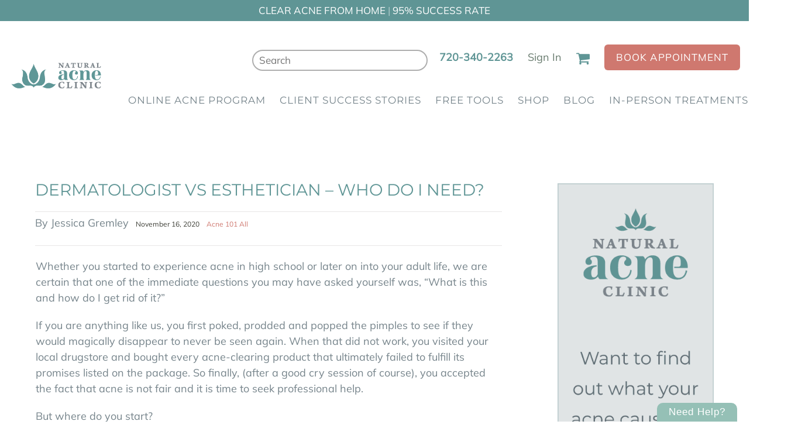

--- FILE ---
content_type: text/html; charset=UTF-8
request_url: https://www.naturalacneclinic.com/blog/dematologist-or-esthetician/
body_size: 248824
content:
<!doctype html>
<html lang="en-US">
  <head>
  <meta charset="utf-8">
  <meta http-equiv="x-ua-compatible" content="ie=edge">
  <meta name="viewport" content="width=device-width, initial-scale=1, shrink-to-fit=no">
  		<script type="text/javascript">
			window.flatStyles = window.flatStyles || ''

			window.lightspeedOptimizeStylesheet = function () {
				const currentStylesheet = document.querySelector( '.tcb-lightspeed-style:not([data-ls-optimized])' )

				if ( currentStylesheet ) {
					try {
						if ( currentStylesheet.sheet && currentStylesheet.sheet.cssRules ) {
							if ( window.flatStyles ) {
								if ( this.optimizing ) {
									setTimeout( window.lightspeedOptimizeStylesheet.bind( this ), 24 )
								} else {
									this.optimizing = true;

									let rulesIndex = 0;

									while ( rulesIndex < currentStylesheet.sheet.cssRules.length ) {
										const rule = currentStylesheet.sheet.cssRules[ rulesIndex ]
										/* remove rules that already exist in the page */
										if ( rule.type === CSSRule.STYLE_RULE && window.flatStyles.includes( `${rule.selectorText}{` ) ) {
											currentStylesheet.sheet.deleteRule( rulesIndex )
										} else {
											rulesIndex ++
										}
									}
									/* optimize, mark it such, move to the next file, append the styles we have until now */
									currentStylesheet.setAttribute( 'data-ls-optimized', '1' )

									window.flatStyles += currentStylesheet.innerHTML

									this.optimizing = false
								}
							} else {
								window.flatStyles = currentStylesheet.innerHTML
								currentStylesheet.setAttribute( 'data-ls-optimized', '1' )
							}
						}
					} catch ( error ) {
						console.warn( error )
					}

					if ( currentStylesheet.parentElement.tagName !== 'HEAD' ) {
						/* always make sure that those styles end up in the head */
						const stylesheetID = currentStylesheet.id;
						/**
						 * make sure that there is only one copy of the css
						 * e.g display CSS
						 */
						if ( ( ! stylesheetID || ( stylesheetID && ! document.querySelector( `head #${stylesheetID}` ) ) ) ) {
							document.head.prepend( currentStylesheet )
						} else {
							currentStylesheet.remove();
						}
					}
				}
			}

			window.lightspeedOptimizeFlat = function ( styleSheetElement ) {
				if ( document.querySelectorAll( 'link[href*="thrive_flat.css"]' ).length > 1 ) {
					/* disable this flat if we already have one */
					styleSheetElement.setAttribute( 'disabled', true )
				} else {
					/* if this is the first one, make sure he's in head */
					if ( styleSheetElement.parentElement.tagName !== 'HEAD' ) {
						document.head.append( styleSheetElement )
					}
				}
			}
		</script>
		<title>Dermatologist vs Esthetician: Who Should You Look For?</title>
<link crossorigin data-rocket-preconnect href="https://www.googletagmanager.com" rel="preconnect">
<link crossorigin data-rocket-preconnect href="https://www.affirm.com" rel="preconnect">
<link crossorigin data-rocket-preconnect href="https://fonts.googleapis.com" rel="preconnect">
<link crossorigin data-rocket-preconnect href="https://t.naturalacneclinic.com" rel="preconnect">
<link crossorigin data-rocket-preconnect href="https://widget.reviews.io" rel="preconnect">
<link crossorigin data-rocket-preconnect href="https://assets.reviews.io" rel="preconnect">
<link data-rocket-preload as="style" href="https://fonts.googleapis.com/css2?family=Barlow+Semi+Condensed:ital,wght@0,300;0,400;0,500;0,600;0,700;1,300;1,400;1,500;1,600&#038;family=Barlow:ital,wght@0,400;0,500;0,700;1,400;1,500;1,700&#038;family=Montserrat:ital,wght@0,400;0,500;0,700;1,400;1,500;1,700&#038;family=Poppins:ital,wght@0,400;0,500;0,700;1,400;1,500;1,700&#038;display=swap" rel="preload">
<link crossorigin data-rocket-preload as="font" href="https://www.naturalacneclinic.com/wp-content/themes/nac/dist/fonts/nac/Mulish-VariableFont_wght.ttf" rel="preload">
<link crossorigin data-rocket-preload as="font" href="https://www.naturalacneclinic.com/wp-content/themes/nac/dist/fonts/nac/Montserrat-VariableFont_wght.ttf" rel="preload">
<link crossorigin data-rocket-preload as="font" href="https://fonts.gstatic.com/s/montserrat/v31/JTUSjIg1_i6t8kCHKm459Wlhyw.woff2" rel="preload">
<link href="https://fonts.googleapis.com/css2?family=Barlow+Semi+Condensed:ital,wght@0,300;0,400;0,500;0,600;0,700;1,300;1,400;1,500;1,600&#038;family=Barlow:ital,wght@0,400;0,500;0,700;1,400;1,500;1,700&#038;family=Montserrat:ital,wght@0,400;0,500;0,700;1,400;1,500;1,700&#038;family=Poppins:ital,wght@0,400;0,500;0,700;1,400;1,500;1,700&#038;display=swap" media="print" onload="this.media=&#039;all&#039;" rel="stylesheet">
<noscript><link rel="stylesheet" href="https://fonts.googleapis.com/css2?family=Barlow+Semi+Condensed:ital,wght@0,300;0,400;0,500;0,600;0,700;1,300;1,400;1,500;1,600&#038;family=Barlow:ital,wght@0,400;0,500;0,700;1,400;1,500;1,700&#038;family=Montserrat:ital,wght@0,400;0,500;0,700;1,400;1,500;1,700&#038;family=Poppins:ital,wght@0,400;0,500;0,700;1,400;1,500;1,700&#038;display=swap"></noscript><link rel="preload" data-rocket-preload as="image" href="https://www.naturalacneclinic.com/wp-content/uploads/2020/11/DermVsEstiAnimation-1024x1024.gif" imagesrcset="https://www.naturalacneclinic.com/wp-content/uploads/2020/11/DermVsEstiAnimation-1024x1024.gif 1024w, https://www.naturalacneclinic.com/wp-content/uploads/2020/11/DermVsEstiAnimation-500x500.gif 500w, https://www.naturalacneclinic.com/wp-content/uploads/2020/11/DermVsEstiAnimation-100x100.gif 100w, https://www.naturalacneclinic.com/wp-content/uploads/2020/11/DermVsEstiAnimation-700x700.gif 700w, https://www.naturalacneclinic.com/wp-content/uploads/2020/11/DermVsEstiAnimation-300x300.gif 300w, https://www.naturalacneclinic.com/wp-content/uploads/2020/11/DermVsEstiAnimation-150x150.gif 150w, https://www.naturalacneclinic.com/wp-content/uploads/2020/11/DermVsEstiAnimation-768x768.gif 768w" imagesizes="(max-width: 1024px) 100vw, 1024px" fetchpriority="high">
<style type="text/css" id="tcb-style-base-post-30986"  onLoad="typeof window.lightspeedOptimizeStylesheet === 'function' && window.lightspeedOptimizeStylesheet()" class="tcb-lightspeed-style">.tcb-style-wrap strong{font-weight: var(--g-bold-weight,bold);}.notifications-content-wrapper.tcb-permanently-hidden{display: none !important;}.tcb-permanently-hidden{display: none !important;}.tar-disabled{cursor: default;opacity: 0.4;pointer-events: none;}html{text-rendering: auto !important;}html body{text-rendering: auto !important;}#tve_editor ul{margin-left: 20px;}.thrv_wrapper{margin-top: 20px;margin-bottom: 20px;padding: 1px;}.thrv_wrapper div{box-sizing: content-box;}p{font-size: 1em;}:not(#_s):not(#_s) .tcb-conditional-display-placeholder{min-height: var(--tcb-container-height-d,100px) !important;position: relative;}:not(#_s):not(#_s) .tcb-conditional-display-placeholder.thrv-page-section{box-sizing: border-box;margin: 0px;}:not(#_s):not(#_s) .tcb-conditional-display-placeholder.thrv-content-box{box-sizing: border-box;}:not(#_s):not(#_s) .tcb-conditional-display-placeholder .tve-page-section-out,:not(#_s):not(#_s) .tcb-conditional-display-placeholder .tve-content-box-background{box-sizing: border-box;position: absolute;width: 100%;height: 100%;left: 0px;top: 0px;overflow: hidden;}.tve_shortcode_rendered p:empty{display: none !important;}.tve_shortcode_rendered ul{line-height: 1.875em;margin-bottom: 1.25em;padding-left: 3.15em;}@media (max-width: 1023px){:not(#_s):not(#_s) .tcb-conditional-display-placeholder{min-height: var(--tcb-container-height-t) !important;}}@media (max-width: 767px){html{overflow-x: hidden !important;}html,body{max-width: 100vw !important;}:not(#_s):not(#_s) .tcb-conditional-display-placeholder{min-height: var(--tcb-container-height-m) !important;}}@media screen and (max-device-width: 480px){body{text-size-adjust: none;}}</style><meta name='robots' content='max-image-preview:large' />

<!-- Google Tag Manager for WordPress by gtm4wp.com -->
<script data-cfasync="false" data-pagespeed-no-defer>
	var gtm4wp_datalayer_name = "dataLayer";
	var dataLayer = dataLayer || [];
	const gtm4wp_use_sku_instead = false;
	const gtm4wp_currency = 'USD';
	const gtm4wp_product_per_impression = 10;
	const gtm4wp_clear_ecommerce = true;
</script>
<!-- End Google Tag Manager for WordPress by gtm4wp.com -->		<style>img:is([sizes="auto" i], [sizes^="auto," i]) { contain-intrinsic-size: 3000px 1500px }</style>
		<script>window.$q=[];window.$=window.jQuery=function(a){window.$q.push(a);};</script>

<meta name="description" content="Looking for the best acne treatment? Weighing between a dermatologist vs esthetician is a crucial step in getting results. Learn how to decide here."/>
<meta name="robots" content="max-snippet:-1, max-image-preview:large, max-video-preview:-1"/>
<link rel="canonical" href="https://www.naturalacneclinic.com/blog/dematologist-or-esthetician/" />
<meta property="og:locale" content="en_US" />
<meta property="og:type" content="article" />
<meta property="og:title" content="Dermatologist vs Esthetician: Who Should You Look For?" />
<meta property="og:description" content="Looking for the best acne treatment? Weighing between a dermatologist vs esthetician is a crucial step in getting results. Learn how to decide here." />
<meta property="og:url" content="https://www.naturalacneclinic.com/blog/dematologist-or-esthetician/" />
<meta property="og:site_name" content="Natural Acne Clinic" />
<meta property="article:publisher" content="https://www.facebook.com/NaturalAcneClinic" />
<meta property="article:section" content="Acne 101" />
<meta property="article:published_time" content="2020-11-16T08:17:00-07:00" />
<meta property="article:modified_time" content="2025-08-27T22:00:16-06:00" />
<meta property="og:updated_time" content="2025-08-27T22:00:16-06:00" />
<meta property="og:image" content="https://www.naturalacneclinic.com/wp-content/uploads/2018/07/DermVsEstiPhoto.jpg" />
<meta property="og:image:secure_url" content="https://www.naturalacneclinic.com/wp-content/uploads/2018/07/DermVsEstiPhoto.jpg" />
<meta property="og:image:width" content="1080" />
<meta property="og:image:height" content="1080" />
<meta name="twitter:card" content="summary" />
<meta name="twitter:description" content="Looking for the best acne treatment? Weighing between a dermatologist vs esthetician is a crucial step in getting results. Learn how to decide here." />
<meta name="twitter:title" content="Dermatologist vs Esthetician: Who Should You Look For?" />
<meta name="twitter:image" content="https://www.naturalacneclinic.com/wp-content/uploads/2018/07/DermVsEstiPhoto.png" />
<!-- / Yoast SEO Premium plugin. -->

<link href='https://fonts.gstatic.com' crossorigin rel='preconnect' />
<link rel="alternate" type="application/rss+xml" title="Natural Acne Clinic &raquo; Dermatologist vs Esthetician &#8211; Who Do I Need? Comments Feed" href="https://www.naturalacneclinic.com/blog/dematologist-or-esthetician/feed/" />
		<style>
			.lazyload,
			.lazyloading {
				max-width: 100%;
			}
		</style>
		<link rel="https://api.w.org/" href="https://www.naturalacneclinic.com/wp-json/" /><link rel="alternate" title="JSON" type="application/json" href="https://www.naturalacneclinic.com/wp-json/wp/v2/posts/30986" /><link rel="EditURI" type="application/rsd+xml" title="RSD" href="https://www.naturalacneclinic.com/xmlrpc.php?rsd" />

<link rel='shortlink' href='https://www.naturalacneclinic.com/?p=30986' />
<link rel="alternate" title="oEmbed (JSON)" type="application/json+oembed" href="https://www.naturalacneclinic.com/wp-json/oembed/1.0/embed?url=https%3A%2F%2Fwww.naturalacneclinic.com%2Fblog%2Fdematologist-or-esthetician%2F" />
<link rel="alternate" title="oEmbed (XML)" type="text/xml+oembed" href="https://www.naturalacneclinic.com/wp-json/oembed/1.0/embed?url=https%3A%2F%2Fwww.naturalacneclinic.com%2Fblog%2Fdematologist-or-esthetician%2F&#038;format=xml" />
<meta name="generator" content="Advanced Coupons for WooCommerce Free v4.7.1" /><script>
var head = document.head;
var script = document.createElement('script');
script.type = 'text/javascript';
script.src = "https://t.naturalacneclinic.com/v1/lst/universal-script?ph=1935eb1441afb41ad1e6762e5992907049083052e9d2f960550fc8699b403a77&tag=!clicked&ref_url=" + encodeURI(document.URL) ;
head.appendChild(script);
</script>
<meta name="google-site-verification" content="Iyjh_Li-yVowoAmUfIfK-nVnZTS1m_IbE1EC1UJX3zQ" />
<!-- google fonts - start -->
<link rel="preconnect" href="https://fonts.googleapis.com">
<link rel="preconnect" href="https://fonts.gstatic.com" crossorigin>

<!-- google fonts - end -->

<style type="text/css" id="tve_global_variables">:root{--tcb-color-0:rgb(190, 204, 207);--tcb-color-0-h:190;--tcb-color-0-s:15%;--tcb-color-0-l:77%;--tcb-color-0-a:1;--tcb-background-author-image:url(https://secure.gravatar.com/avatar/9d18d26f6a01306c26a2e6c0647f674c?s=256&d=mm&r=g);--tcb-background-user-image:url();--tcb-background-featured-image-thumbnail:url(https://www.naturalacneclinic.com/wp-content/smush-webp/2018/07/DermVsEstiPhoto.jpg.webp);}</style>
<!-- This website runs the Product Feed PRO for WooCommerce by AdTribes.io plugin - version 13.4.0 -->
		<script>
			if ('undefined' === typeof _affirm_config) {
				var _affirm_config = {
					public_api_key: "J2RJ2UXEXOYOD2DQ",
					script: "https://www.affirm.com/js/v2/affirm.js",
					locale: "en_US",
					country_code: "USA",

				};
				(function(l, g, m, e, a, f, b) {
					var d, c = l[m] || {},
						h = document.createElement(f),
						n = document.getElementsByTagName(f)[0],
						k = function(a, b, c) {
							return function() {
								a[b]._.push([c, arguments])
							}
						};
					c[e] = k(c, e, "set");
					d = c[e];
					c[a] = {};
					c[a]._ = [];
					d._ = [];
					c[a][b] = k(c, a, b);
					a = 0;
					for (
						b = "set add save post open " +
							"empty reset on off trigger ready setProduct"
							.split(" ");
						a < b.length; a++
					) d[b[a]] = k(c, e, b[a]);
					a = 0;
					for (b = ["get", "token", "url", "items"]; a < b.length; a++)
						d[b[a]] = function() {};
					h.async = !0;
					h.src = g[f];
					n.parentNode.insertBefore(h, n);
					delete g[f];
					d(g);
					l[m] = c
				})(
					window,
					_affirm_config,
					"affirm",
					"checkout",
					"ui",
					"script",
					"ready"
				);
			}
		</script>
				<script type="text/javascript">
		var AFFWP = AFFWP || {};
		AFFWP.referral_var = 'ref';
		AFFWP.expiration = 1;
		AFFWP.debug = 0;

		AFFWP.cookie_domain = '.naturalacneclinic.com';

		AFFWP.referral_credit_last = 0;
		</script>

<!-- Google Tag Manager for WordPress by gtm4wp.com -->
<!-- GTM Container placement set to off -->
<script data-cfasync="false" data-pagespeed-no-defer>
	var dataLayer_content = {"visitorLoginState":"logged-out","visitorType":"visitor-logged-out","pagePostType":"post","pagePostType2":"single-post","pageCategory":["acne-101","all-blogs"],"pagePostAuthor":"Jessica Gremley","browserName":"Amazon CloudFront","browserVersion":"","browserEngineName":"","browserEngineVersion":"","osName":"","osVersion":"","deviceType":"bot","deviceManufacturer":"","deviceModel":"","customerTotalOrders":0,"customerTotalOrderValue":0,"customerFirstName":"","customerLastName":"","customerBillingFirstName":"","customerBillingLastName":"","customerBillingCompany":"","customerBillingAddress1":"","customerBillingAddress2":"","customerBillingCity":"","customerBillingState":"","customerBillingPostcode":"","customerBillingCountry":"","customerBillingEmail":"","customerBillingEmailHash":"","customerBillingPhone":"","customerShippingFirstName":"","customerShippingLastName":"","customerShippingCompany":"","customerShippingAddress1":"","customerShippingAddress2":"","customerShippingCity":"","customerShippingState":"","customerShippingPostcode":"","customerShippingCountry":""};
	dataLayer.push( dataLayer_content );
</script>
<script data-cfasync="false" data-pagespeed-no-defer>
	console.warn && console.warn("[GTM4WP] Google Tag Manager container code placement set to OFF !!!");
	console.warn && console.warn("[GTM4WP] Data layer codes are active but GTM container must be loaded using custom coding !!!");
</script>
<!-- End Google Tag Manager for WordPress by gtm4wp.com -->		<script>
			document.documentElement.className = document.documentElement.className.replace('no-js', 'js');
		</script>
				<style>
			.no-js img.lazyload {
				display: none;
			}

			figure.wp-block-image img.lazyloading {
				min-width: 150px;
			}

			.lazyload,
			.lazyloading {
				--smush-placeholder-width: 100px;
				--smush-placeholder-aspect-ratio: 1/1;
				width: var(--smush-image-width, var(--smush-placeholder-width)) !important;
				aspect-ratio: var(--smush-image-aspect-ratio, var(--smush-placeholder-aspect-ratio)) !important;
			}

						.lazyload, .lazyloading {
				opacity: 0;
			}

			.lazyloaded {
				opacity: 1;
				transition: opacity 400ms;
				transition-delay: 0ms;
			}

					</style>
		<style id="critical-css-gutenberg"></style><style id="critical-css">/* CRITICAL_CSS*/
/* Fonts decleration - start */
@font-face {
  font-family: Brittany;
  src: url(https://www.naturalacneclinic.com/wp-content/themes/nac/dist/fonts/nac/BrittanySignature.ttf);
}
@font-face {
  font-family: Montserrat Italic;
  src: url(https://www.naturalacneclinic.com/wp-content/themes/nac/dist/fonts/nac/Montserrat-Italic-VariableFont_wght.ttf);
}
@font-face {
  font-family: Montserrat;
  src: url(https://www.naturalacneclinic.com/wp-content/themes/nac/dist/fonts/nac/Montserrat-VariableFont_wght.ttf);
}
@font-face {
  font-family: Mulish;
  src: url(https://www.naturalacneclinic.com/wp-content/themes/nac/dist/fonts/nac/Mulish-VariableFont_wght.ttf);
}
@font-face {
  font-family: Mulish Italic;
  src: url(https://www.naturalacneclinic.com/wp-content/themes/nac/dist/fonts/nac/Mulish-Italic-VariableFont_wght.ttf);
}
/* Fonts decleration - end */


/* dont show on mobile elements - start */
@media only screen and (max-width: 600px)  {
    .no_mobile {
        display: none !important;
    }
}
/* dont show on mobile elements - end */

/* mobile only elements - start */
@media only screen and (min-width: 601px)  {
    .mobile_only {
        display: none !important;
    }
}
@media only screen and (max-width: 600px)  {
    .mobile_only {
        display: block !important;
    }
}
/* mobile only elements - end */

.dropdown,
.dropleft,
.dropright,
.dropup {
  position: relative
}

.dropdown-toggle {
  white-space: nowrap
}

.dropdown-toggle:after {
  display: inline-block;
  margin-left: .255em;
  vertical-align: .255em;
  content: "";
  border-top: .3em solid;
  border-right: .3em solid transparent;
  border-bottom: 0;
  border-left: .3em solid transparent
}

.dropdown-toggle:empty:after {
  margin-left: 0
}

.dropdown-menu {
  position: absolute;
  top: 100%;
  left: 0;
  z-index: 1000;
  display: none;
  float: left;
  min-width: 10rem;
  padding: .5rem 0;
  margin: .125rem 0 0;
  font-size: 1.0625rem;
  color: #3d3e36;
  text-align: left;
  list-style: none;
  background-color: #fff;
  background-clip: padding-box;
  border: 1px solid rgba(0, 0, 0, .15);
  border-radius: .25rem
}

.dropdown-menu-left {
  right: auto;
  left: 0
}

.dropdown-menu-right {
  right: 0;
  left: auto
}

@media (min-width:576px) {
  .dropdown-menu-sm-left {
    right: auto;
    left: 0
  }

  .dropdown-menu-sm-right {
    right: 0;
    left: auto
  }
}

@media (min-width:768px) {
  .dropdown-menu-md-left {
    right: auto;
    left: 0
  }

  .dropdown-menu-md-right {
    right: 0;
    left: auto
  }
}

@media (min-width:992px) {
  .dropdown-menu-lg-left {
    right: auto;
    left: 0
  }

  .dropdown-menu-lg-right {
    right: 0;
    left: auto
  }
}

@media (min-width:1200px) {
  .dropdown-menu-xl-left {
    right: auto;
    left: 0
  }

  .dropdown-menu-xl-right {
    right: 0;
    left: auto
  }
}

.dropup .dropdown-menu {
  top: auto;
  bottom: 100%;
  margin-top: 0;
  margin-bottom: .125rem
}

.dropup .dropdown-toggle:after {
  display: inline-block;
  margin-left: .255em;
  vertical-align: .255em;
  content: "";
  border-top: 0;
  border-right: .3em solid transparent;
  border-bottom: .3em solid;
  border-left: .3em solid transparent
}

.dropup .dropdown-toggle:empty:after {
  margin-left: 0
}

.dropright .dropdown-menu {
  top: 0;
  right: auto;
  left: 100%;
  margin-top: 0;
  margin-left: .125rem
}

.dropright .dropdown-toggle:after {
  display: inline-block;
  margin-left: .255em;
  vertical-align: .255em;
  content: "";
  border-top: .3em solid transparent;
  border-right: 0;
  border-bottom: .3em solid transparent;
  border-left: .3em solid
}

.dropright .dropdown-toggle:empty:after {
  margin-left: 0
}

.dropright .dropdown-toggle:after {
  vertical-align: 0
}

.dropleft .dropdown-menu {
  top: 0;
  right: 100%;
  left: auto;
  margin-top: 0;
  margin-right: .125rem
}

.dropleft .dropdown-toggle:after {
  display: inline-block;
  margin-left: .255em;
  vertical-align: .255em;
  content: "";
  display: none
}

.dropleft .dropdown-toggle:before {
  display: inline-block;
  margin-right: .255em;
  vertical-align: .255em;
  content: "";
  border-top: .3em solid transparent;
  border-right: .3em solid;
  border-bottom: .3em solid transparent
}

.dropleft .dropdown-toggle:empty:after {
  margin-left: 0
}

.dropleft .dropdown-toggle:before {
  vertical-align: 0
}

.dropdown-menu[x-placement^=bottom],
.dropdown-menu[x-placement^=left],
.dropdown-menu[x-placement^=right],
.dropdown-menu[x-placement^=top] {
  right: auto;
  bottom: auto
}

.dropdown-divider {
  height: 0;
  margin: 12px 0;
  overflow: hidden;
  border-top: 1px solid #e9ecef
}

.dropdown-item {
  display: block;
  width: 100%;
  padding: .25rem 1.5rem;
  clear: both;
  font-weight: 300;
  color: #687b6e;
  text-align: inherit;
  white-space: nowrap;
  background-color: transparent;
  border: 0
}

.dropdown-item:focus,
.dropdown-item:hover {
  text-decoration: none;
  /*color: #16181b;
  background-color: #f8f9fa*/
  color: #CF786F;
  background: none;
}

.dropdown-item.active,
.dropdown-item:active {
  /*color: #fff;
  text-decoration: none;
  background-color: #CF786F*/
  color: #CF786F;
  background: none;
}

.dropdown-item.disabled,
.dropdown-item:disabled {
  color: #6c757d;
  pointer-events: none;
  background-color: transparent
}

.dropdown-menu.show {
  display: block
}

.dropdown-header {
  display: block;
  padding: .5rem 1.5rem;
  margin-bottom: 0;
  font-size: .92969rem;
  color: #6c757d;
  white-space: nowrap
}

.dropdown-item-text {
  display: block;
  padding: .25rem 1.5rem;
  color: #212529
}

:root {
  --blue: #007bff;
  --indigo: #6610f2;
  --purple: #6f42c1;
  --pink: #e83e8c;
  --red: #dc3545;
  --orange: #CF786F; /*turn into NSC reddish*/
  --yellow: #ffc107;
  --green: #28a745;
  --teal: #20c997;
  --cyan: #17a2b8;
  --white: #fff;
  --gray: #6c757d;
  --gray-dark: #343a40;
  --success: #28a745;
  --info: #17a2b8;
  --breakpoint-xs: 0;
  --breakpoint-sm: 576px;
  --breakpoint-md: 768px;
  --breakpoint-lg: 992px;
  --breakpoint-xl: 1200px;
  /*--font-family-sans-serif: -apple-system, BlinkMacSystemFont, "Segoe UI", Roboto, "Helvetica Neue", Arial, "Noto Sans", sans-serif, "Apple Color Emoji", "Segoe UI Emoji", "Segoe UI Symbol", "Noto Color Emoji";*/
  --font-family-sans-serif: Mulish, sans-serif;
  --font-family-monospace: SFMono-Regular, Menlo, Monaco, Consolas, "Liberation Mono", "Courier New", monospace
}

*,
:after,
:before {
  -webkit-box-sizing: border-box;
  box-sizing: border-box
}

html {
  font-family: sans-serif;
  line-height: 1.15;
  -webkit-text-size-adjust: 100%;
  -webkit-tap-highlight-color: rgba(0, 0, 0, 0)
}

article,
aside,
figcaption,
figure,
footer,
header,
hgroup,
main,
nav,
section {
  display: block
}

body {
  margin: 0;
  /* font-family: Proxima Nova, -apple-system, BlinkMacSystemFont, Segoe UI, Roboto, Helvetica Neue, Arial, Noto Sans, sans-serif; */
  font-family: Mulish, sans-serif;
  font-size: 1.0625rem;
  font-weight: 300;
  line-height: 1.8;
  color: #3d3e36;
  text-align: left;
  background-color: #fff
}

[tabindex="-1"]:focus {
  outline: 0 !important
}

hr {
  -webkit-box-sizing: content-box;
  box-sizing: content-box;
  height: 0;
  overflow: visible
}

h1,
h2,
h3,
h4,
h5,
h6 {
  margin-top: 0;
  margin-bottom: 28px
}

p {
  margin-top: 0;
  margin-bottom: 24px
}

abbr[data-original-title],
abbr[title] {
  text-decoration: underline;
  -webkit-text-decoration: underline dotted;
  text-decoration: underline dotted;
  cursor: help;
  border-bottom: 0;
  text-decoration-skip-ink: none
}

address {
  font-style: normal;
  line-height: inherit
}

address,
dl,
ol,
ul {
  margin-bottom: 1rem
}

dl,
ol,
ul {
  margin-top: 0
}

ol ol,
ol ul,
ul ol,
ul ul {
  margin-bottom: 0
}

dt {
  font-weight: 700
}

dd {
  margin-bottom: .5rem;
  margin-left: 0
}

blockquote {
  margin: 0 0 1rem
}

b,
strong {
  font-weight: bolder
}

small {
  font-size: 80%
}

sub,
sup {
  position: relative;
  font-size: 75%;
  line-height: 0;
  vertical-align: baseline
}

sub {
  bottom: -.25em
}

sup {
  top: -.5em
}

a {
  color: #CF786F;
  text-decoration: none;
  background-color: transparent
}

a:hover {
  color: #b7574c;
  text-decoration: underline
}

a:not([href]):not([tabindex]),
a:not([href]):not([tabindex]):focus,
a:not([href]):not([tabindex]):hover {
  color: inherit;
  text-decoration: none
}

a:not([href]):not([tabindex]):focus {
  outline: 0
}

code,
kbd,
pre,
samp {
  font-family: SFMono-Regular, Menlo, Monaco, Consolas, Liberation Mono, Courier New, monospace;
  font-size: 1em
}

pre {
  margin-top: 0;
  margin-bottom: 1rem;
  overflow: auto
}

figure {
  margin: 0 0 1rem
}

img {
  border-style: none
}

img,
svg {
  vertical-align: middle
}

svg {
  overflow: hidden
}

table {
  border-collapse: collapse
}

caption {
  padding-top: .75rem;
  padding-bottom: .75rem;
  color: #6c757d;
  text-align: left;
  caption-side: bottom
}

th {
  text-align: inherit
}

label {
  display: inline-block;
  margin-bottom: .5rem
}

button {
  border-radius: 0
}

button:focus {
  outline: 1px dotted;
  outline: 5px auto -webkit-focus-ring-color
}

button,
input,
optgroup,
select,
textarea {
  margin: 0;
  font-family: inherit;
  font-size: inherit;
  line-height: inherit
}

button,
input {
  overflow: visible
}

button,
select {
  text-transform: none
}

select {
  word-wrap: normal
}

[type=button],
[type=reset],
[type=submit],
button {
  -webkit-appearance: button
}

[type=button]:not(:disabled),
[type=reset]:not(:disabled),
[type=submit]:not(:disabled),
button:not(:disabled) {
  cursor: pointer
}

[type=button]::-moz-focus-inner,
[type=reset]::-moz-focus-inner,
[type=submit]::-moz-focus-inner,
button::-moz-focus-inner {
  padding: 0;
  border-style: none
}

input[type=checkbox],
input[type=radio] {
  -webkit-box-sizing: border-box;
  box-sizing: border-box;
  padding: 0
}

input[type=date],
input[type=datetime-local],
input[type=month],
input[type=time] {
  -webkit-appearance: listbox
}

textarea {
  overflow: auto;
  resize: vertical
}

fieldset {
  min-width: 0;
  padding: 0;
  margin: 0;
  border: 0
}

legend {
  display: block;
  width: 100%;
  max-width: 100%;
  padding: 0;
  margin-bottom: .5rem;
  font-size: 1.5rem;
  line-height: inherit;
  color: inherit;
  white-space: normal
}

progress {
  vertical-align: baseline
}

[type=number]::-webkit-inner-spin-button,
[type=number]::-webkit-outer-spin-button {
  height: auto
}

[type=search] {
  outline-offset: -2px;
  -webkit-appearance: none
}

[type=search]::-webkit-search-decoration {
  -webkit-appearance: none
}

::-webkit-file-upload-button {
  font: inherit;
  -webkit-appearance: button
}

output {
  display: inline-block
}

summary {
  display: list-item;
  cursor: pointer
}

template {
  display: none
}

[hidden] {
  display: none !important
}

.h1,
.h2,
.h3,
.h4,
.h5,
.h6,
h1,
h2,
h3,
h4,
h5,
h6 {
  margin-bottom: 28px;
  font-weight: 600;
  line-height: 1.5
}

.h1,
h1 {
  font-size: 3rem
}

.h2,
h2 {
  font-size: 2.33rem
}

.h3,
h3 {
  font-size: 1.75rem
}

.h4,
.h5,
h4,
h5 {
  font-size: 1.6rem
}

.h6,
h6 {
  font-size: 1.2rem
}

.lead {
  font-size: 1.32813rem;
  font-weight: 300
}

.display-1 {
  font-size: 6rem
}

.display-1,
.display-2 {
  font-weight: 300;
  line-height: 1.5
}

.display-2 {
  font-size: 5.5rem
}

.display-3 {
  font-size: 4.5rem
}

.display-3,
.display-4 {
  font-weight: 300;
  line-height: 1.5
}

.display-4 {
  font-size: 3.5rem
}

hr {
  margin-top: 24px;
  margin-bottom: 24px;
  border: 0;
  border-top: 1px solid rgba(0, 0, 0, .1)
}

.small,
small {
  font-size: 80%;
  font-weight: 300
}

.mark,
mark {
  padding: .2em;
  background-color: #fcf8e3
}

.list-inline,
.list-unstyled {
  padding-left: 0;
  list-style: none
}

.list-inline-item {
  display: inline-block
}

.list-inline-item:not(:last-child) {
  margin-right: .5rem
}

.initialism {
  font-size: 90%;
  text-transform: uppercase
}

.blockquote {
  margin-bottom: 24px;
  font-size: 1.32813rem
}

.blockquote-footer {
  display: block;
  font-size: 80%;
  color: #6c757d
}

.blockquote-footer:before {
  content: "\2014\A0"
}

.shadow-sm {
  -webkit-box-shadow: 0 2px 4px rgba(0, 0, 0, .075) !important;
  box-shadow: 0 2px 4px rgba(0, 0, 0, .075) !important
}

.shadow {
  -webkit-box-shadow: 0 8px 16px rgba(0, 0, 0, .15) !important;
  box-shadow: 0 8px 16px rgba(0, 0, 0, .15) !important
}

.shadow-lg {
  -webkit-box-shadow: 5px 5px 30px 0 rgba(0, 0, 0, .16) !important;
  box-shadow: 5px 5px 30px 0 rgba(0, 0, 0, .16) !important
}

.shadow-none {
  -webkit-box-shadow: none !important;
  box-shadow: none !important
}

.text-monospace {
  font-family: SFMono-Regular, Menlo, Monaco, Consolas, Liberation Mono, Courier New, monospace !important
}

.text-justify {
  text-align: justify !important
}

.text-wrap {
  white-space: normal !important
}

.text-nowrap {
  white-space: nowrap !important
}

.text-truncate {
  overflow: hidden;
  text-overflow: ellipsis;
  white-space: nowrap
}

.text-left {
  text-align: left !important
}

.text-right {
  text-align: right !important
}

.text-center {
  text-align: center !important
}

@media (min-width:576px) {
  .text-sm-left {
    text-align: left !important
  }

  .text-sm-right {
    text-align: right !important
  }

  .text-sm-center {
    text-align: center !important
  }
}

@media (min-width:768px) {
  .text-md-left {
    text-align: left !important
  }

  .text-md-right {
    text-align: right !important
  }

  .text-md-center {
    text-align: center !important
  }
}

@media (min-width:992px) {
  .text-lg-left {
    text-align: left !important
  }

  .text-lg-right {
    text-align: right !important
  }

  .text-lg-center {
    text-align: center !important
  }
}

@media (min-width:1200px) {
  .text-xl-left {
    text-align: left !important
  }

  .text-xl-right {
    text-align: right !important
  }

  .text-xl-center {
    text-align: center !important
  }
}

.text-lowercase {
  text-transform: lowercase !important
}

.text-uppercase {
  text-transform: uppercase !important
}

.text-capitalize {
  text-transform: capitalize !important
}

.font-weight-light {
  font-weight: 300 !important
}

.font-weight-lighter {
  font-weight: lighter !important
}

.font-weight-normal {
  font-weight: 300 !important
}

.font-weight-bold {
  font-weight: 700 !important
}

.font-weight-bolder {
  font-weight: bolder !important
}

.font-italic {
  font-style: italic !important
}

.text-white {
  color: #fff !important
}

.text-success {
  color: #28a745 !important
}

a.text-success:focus,
a.text-success:hover {
  color: #19692c !important
}

.text-info {
  color: #17a2b8 !important
}

a.text-info:focus,
a.text-info:hover {
  color: #0f6674 !important
}

.text-body {
  color: #3d3e36 !important
}

.text-muted {
  color: #6c757d !important
}

.text-black-50 {
  color: rgba(0, 0, 0, .5) !important
}

.text-white-50 {
  color: hsla(0, 0%, 100%, .5) !important
}

.text-hide {
  font: 0/0 a;
  color: transparent;
  text-shadow: none;
  background-color: transparent;
  border: 0
}

.text-decoration-none {
  text-decoration: none !important
}

.text-break {
  word-break: break-word !important;
  overflow-wrap: break-word !important
}

.text-reset {
  color: inherit !important
}

@media (max-width:767.98px) {
  .has-pb-70--sm {
    padding-bottom: 70px !important
  }
}

.has-mb-0 {
  margin-bottom: 0 !important
}

.has-mt-0 {
  margin-top: 0 !important
}

.has-ml-0 {
  margin-left: 0 !important
}

.has-mr-0 {
  margin-right: 0 !important
}

.has-pt-0 {
  padding-top: 0 !important
}

.has-pb-0 {
  padding-bottom: 0 !important
}

.has-pl-0 {
  padding-left: 0 !important
}

.has-pr-0 {
  padding-right: 0 !important
}

.has-mb-5 {
  margin-bottom: 5px !important
}

.has-mt-5 {
  margin-top: 5px !important
}

.has-ml-5 {
  margin-left: 5px !important
}

.has-mr-5 {
  margin-right: 5px !important
}

.has-pt-5 {
  padding-top: 5px !important
}

.has-pb-5 {
  padding-bottom: 5px !important
}

.has-pl-5 {
  padding-left: 5px !important
}

.has-pr-5 {
  padding-right: 5px !important
}

.has-mb-10 {
  margin-bottom: 10px !important
}

.has-mt-10 {
  margin-top: 10px !important
}

.has-ml-10 {
  margin-left: 10px !important
}

.has-mr-10 {
  margin-right: 10px !important
}

.has-pt-10 {
  padding-top: 10px !important
}

.has-pb-10 {
  padding-bottom: 10px !important
}

.has-pl-10 {
  padding-left: 10px !important
}

.has-pr-10 {
  padding-right: 10px !important
}

.has-mb-15 {
  margin-bottom: 15px !important
}

.has-mt-15 {
  margin-top: 15px !important
}

.has-ml-15 {
  margin-left: 15px !important
}

.has-mr-15 {
  margin-right: 15px !important
}

.has-pt-15 {
  padding-top: 15px !important
}

.has-pb-15 {
  padding-bottom: 15px !important
}

.has-pl-15 {
  padding-left: 15px !important
}

.has-pr-15 {
  padding-right: 15px !important
}

.has-mb-20 {
  margin-bottom: 20px !important
}

.has-mt-20 {
  margin-top: 20px !important
}

.has-ml-20 {
  margin-left: 20px !important
}

.has-mr-20 {
  margin-right: 20px !important
}

.has-pt-20 {
  padding-top: 20px !important
}

.has-pb-20 {
  padding-bottom: 20px !important
}

.has-pl-20 {
  padding-left: 20px !important
}

.has-pr-20 {
  padding-right: 20px !important
}

.has-mb-25 {
  margin-bottom: 25px !important
}

.has-mt-25 {
  margin-top: 25px !important
}

.has-ml-25 {
  margin-left: 25px !important
}

.has-mr-25 {
  margin-right: 25px !important
}

.has-pt-25 {
  padding-top: 25px !important
}

.has-pb-25 {
  padding-bottom: 25px !important
}

.has-pl-25 {
  padding-left: 25px !important
}

.has-pr-25 {
  padding-right: 25px !important
}

.has-mb-30 {
  margin-bottom: 30px !important
}

.has-mt-30 {
  margin-top: 30px !important
}

.has-ml-30 {
  margin-left: 30px !important
}

.has-mr-30 {
  margin-right: 30px !important
}

.has-pt-30 {
  padding-top: 30px !important
}

.has-pb-30 {
  padding-bottom: 30px !important
}

.has-pl-30 {
  padding-left: 30px !important
}

.has-pr-30 {
  padding-right: 30px !important
}

.has-mb-35 {
  margin-bottom: 35px !important
}

.has-mt-35 {
  margin-top: 35px !important
}

.has-ml-35 {
  margin-left: 35px !important
}

.has-mr-35 {
  margin-right: 35px !important
}

.has-pt-35 {
  padding-top: 35px !important
}

.has-pb-35 {
  padding-bottom: 35px !important
}

.has-pl-35 {
  padding-left: 35px !important
}

.has-pr-35 {
  padding-right: 35px !important
}

.has-mb-40 {
  margin-bottom: 40px !important
}

.has-mt-40 {
  margin-top: 40px !important
}

.has-ml-40 {
  margin-left: 40px !important
}

.has-mr-40 {
  margin-right: 40px !important
}

.has-pt-40 {
  padding-top: 40px !important
}

.has-pb-40 {
  padding-bottom: 40px !important
}

.has-pl-40 {
  padding-left: 40px !important
}

.has-pr-40 {
  padding-right: 40px !important
}

.has-mb-45 {
  margin-bottom: 45px !important
}

.has-mt-45 {
  margin-top: 45px !important
}

.has-ml-45 {
  margin-left: 45px !important
}

.has-mr-45 {
  margin-right: 45px !important
}

.has-pt-45 {
  padding-top: 45px !important
}

.has-pb-45 {
  padding-bottom: 45px !important
}

.has-pl-45 {
  padding-left: 45px !important
}

.has-pr-45 {
  padding-right: 45px !important
}

.has-mb-50 {
  margin-bottom: 50px !important
}

.has-mt-50 {
  margin-top: 50px !important
}

.has-ml-50 {
  margin-left: 50px !important
}

.has-mr-50 {
  margin-right: 50px !important
}

.has-pt-50 {
  padding-top: 50px !important
}

.has-pb-50 {
  padding-bottom: 50px !important
}

.has-pl-50 {
  padding-left: 50px !important
}

.has-pr-50 {
  padding-right: 50px !important
}

.has-mb-55 {
  margin-bottom: 55px !important
}

.has-mt-55 {
  margin-top: 55px !important
}

.has-ml-55 {
  margin-left: 55px !important
}

.has-mr-55 {
  margin-right: 55px !important
}

.has-pt-55 {
  padding-top: 55px !important
}

.has-pb-55 {
  padding-bottom: 55px !important
}

.has-pl-55 {
  padding-left: 55px !important
}

.has-pr-55 {
  padding-right: 55px !important
}

.has-mb-60 {
  margin-bottom: 60px !important
}

.has-mt-60 {
  margin-top: 60px !important
}

.has-ml-60 {
  margin-left: 60px !important
}

.has-mr-60 {
  margin-right: 60px !important
}

.has-pt-60 {
  padding-top: 60px !important
}

.has-pb-60 {
  padding-bottom: 60px !important
}

.has-pl-60 {
  padding-left: 60px !important
}

.has-pr-60 {
  padding-right: 60px !important
}

.has-mb-65 {
  margin-bottom: 65px !important
}

.has-mt-65 {
  margin-top: 65px !important
}

.has-ml-65 {
  margin-left: 65px !important
}

.has-mr-65 {
  margin-right: 65px !important
}

.has-pt-65 {
  padding-top: 65px !important
}

.has-pb-65 {
  padding-bottom: 65px !important
}

.has-pl-65 {
  padding-left: 65px !important
}

.has-pr-65 {
  padding-right: 65px !important
}

.has-mb-70 {
  margin-bottom: 70px !important
}

.has-mt-70 {
  margin-top: 70px !important
}

.has-ml-70 {
  margin-left: 70px !important
}

.has-mr-70 {
  margin-right: 70px !important
}

.has-pt-70 {
  padding-top: 70px !important
}

.has-pb-70 {
  padding-bottom: 70px !important
}

.has-pl-70 {
  padding-left: 70px !important
}

.has-pr-70 {
  padding-right: 70px !important
}

.has-mb-75 {
  margin-bottom: 75px !important
}

.has-mt-75 {
  margin-top: 75px !important
}

.has-ml-75 {
  margin-left: 75px !important
}

.has-mr-75 {
  margin-right: 75px !important
}

.has-pt-75 {
  padding-top: 75px !important
}

.has-pb-75 {
  padding-bottom: 75px !important
}

.has-pl-75 {
  padding-left: 75px !important
}

.has-pr-75 {
  padding-right: 75px !important
}

.has-mb-80 {
  margin-bottom: 80px !important
}

.has-mt-80 {
  margin-top: 80px !important
}

.has-ml-80 {
  margin-left: 80px !important
}

.has-mr-80 {
  margin-right: 80px !important
}

.has-pt-80 {
  padding-top: 80px !important
}

.has-pb-80 {
  padding-bottom: 80px !important
}

.has-pl-80 {
  padding-left: 80px !important
}

.has-pr-80 {
  padding-right: 80px !important
}

.has-mb-85 {
  margin-bottom: 85px !important
}

.has-mt-85 {
  margin-top: 85px !important
}

.has-ml-85 {
  margin-left: 85px !important
}

.has-mr-85 {
  margin-right: 85px !important
}

.has-pt-85 {
  padding-top: 85px !important
}

.has-pb-85 {
  padding-bottom: 85px !important
}

.has-pl-85 {
  padding-left: 85px !important
}

.has-pr-85 {
  padding-right: 85px !important
}

.has-mb-90 {
  margin-bottom: 90px !important
}

.has-mt-90 {
  margin-top: 90px !important
}

.has-ml-90 {
  margin-left: 90px !important
}

.has-mr-90 {
  margin-right: 90px !important
}

.has-pt-90 {
  padding-top: 90px !important
}

.has-pb-90 {
  padding-bottom: 90px !important
}

.has-pl-90 {
  padding-left: 90px !important
}

.has-pr-90 {
  padding-right: 90px !important
}

.has-mb-95 {
  margin-bottom: 95px !important
}

.has-mt-95 {
  margin-top: 95px !important
}

.has-ml-95 {
  margin-left: 95px !important
}

.has-mr-95 {
  margin-right: 95px !important
}

.has-pt-95 {
  padding-top: 95px !important
}

.has-pb-95 {
  padding-bottom: 95px !important
}

.has-pl-95 {
  padding-left: 95px !important
}

.has-pr-95 {
  padding-right: 95px !important
}

.has-mb-100 {
  margin-bottom: 100px !important
}

.has-mt-100 {
  margin-top: 100px !important
}

.has-ml-100 {
  margin-left: 100px !important
}

.has-mr-100 {
  margin-right: 100px !important
}

.has-pt-100 {
  padding-top: 100px !important
}

.has-pb-100 {
  padding-bottom: 100px !important
}

.has-pl-100 {
  padding-left: 100px !important
}

.has-pr-100 {
  padding-right: 100px !important
}

.has-mb-105 {
  margin-bottom: 105px !important
}

.has-mt-105 {
  margin-top: 105px !important
}

.has-ml-105 {
  margin-left: 105px !important
}

.has-mr-105 {
  margin-right: 105px !important
}

.has-pt-105 {
  padding-top: 105px !important
}

.has-pb-105 {
  padding-bottom: 105px !important
}

.has-pl-105 {
  padding-left: 105px !important
}

.has-pr-105 {
  padding-right: 105px !important
}

.has-mb-110 {
  margin-bottom: 110px !important
}

.has-mt-110 {
  margin-top: 110px !important
}

.has-ml-110 {
  margin-left: 110px !important
}

.has-mr-110 {
  margin-right: 110px !important
}

.has-pt-110 {
  padding-top: 110px !important
}

.has-pb-110 {
  padding-bottom: 110px !important
}

.has-pl-110 {
  padding-left: 110px !important
}

.has-pr-110 {
  padding-right: 110px !important
}

.has-mb-115 {
  margin-bottom: 115px !important
}

.has-mt-115 {
  margin-top: 115px !important
}

.has-ml-115 {
  margin-left: 115px !important
}

.has-mr-115 {
  margin-right: 115px !important
}

.has-pt-115 {
  padding-top: 115px !important
}

.has-pb-115 {
  padding-bottom: 115px !important
}

.has-pl-115 {
  padding-left: 115px !important
}

.has-pr-115 {
  padding-right: 115px !important
}

.has-mb-120 {
  margin-bottom: 120px !important
}

.has-mt-120 {
  margin-top: 120px !important
}

.has-ml-120 {
  margin-left: 120px !important
}

.has-mr-120 {
  margin-right: 120px !important
}

.has-pt-120 {
  padding-top: 120px !important
}

.has-pb-120 {
  padding-bottom: 120px !important
}

.has-pl-120 {
  padding-left: 120px !important
}

.has-pr-120 {
  padding-right: 120px !important
}

@media (min-width:576px) {
  .has-mb-non-sm-0 {
    margin-bottom: 0 !important
  }
}

@media (min-width:576px) {
  .has-mt-non-sm-0 {
    margin-top: 0 !important
  }
}

@media (min-width:576px) {
  .has-ml-non-sm-0 {
    margin-left: 0 !important
  }
}

@media (min-width:576px) {
  .has-mr-non-sm-0 {
    margin-right: 0 !important
  }
}

@media (min-width:576px) {
  .has-pt-non-sm-0 {
    padding-top: 0 !important
  }
}

@media (min-width:576px) {
  .has-pb-non-sm-0 {
    padding-bottom: 0 !important
  }
}

@media (min-width:576px) {
  .has-pl-non-sm-0 {
    padding-left: 0 !important
  }
}

@media (min-width:576px) {
  .has-pr-non-sm-0 {
    padding-right: 0 !important
  }
}

@media (min-width:576px) {
  .has-mb-non-sm-5 {
    margin-bottom: 5px !important
  }
}

@media (min-width:576px) {
  .has-mt-non-sm-5 {
    margin-top: 5px !important
  }
}

@media (min-width:576px) {
  .has-ml-non-sm-5 {
    margin-left: 5px !important
  }
}

@media (min-width:576px) {
  .has-mr-non-sm-5 {
    margin-right: 5px !important
  }
}

@media (min-width:576px) {
  .has-pt-non-sm-5 {
    padding-top: 5px !important
  }
}

@media (min-width:576px) {
  .has-pb-non-sm-5 {
    padding-bottom: 5px !important
  }
}

@media (min-width:576px) {
  .has-pl-non-sm-5 {
    padding-left: 5px !important
  }
}

@media (min-width:576px) {
  .has-pr-non-sm-5 {
    padding-right: 5px !important
  }
}

@media (min-width:576px) {
  .has-mb-non-sm-10 {
    margin-bottom: 10px !important
  }
}

@media (min-width:576px) {
  .has-mt-non-sm-10 {
    margin-top: 10px !important
  }
}

@media (min-width:576px) {
  .has-ml-non-sm-10 {
    margin-left: 10px !important
  }
}

@media (min-width:576px) {
  .has-mr-non-sm-10 {
    margin-right: 10px !important
  }
}

@media (min-width:576px) {
  .has-pt-non-sm-10 {
    padding-top: 10px !important
  }
}

@media (min-width:576px) {
  .has-pb-non-sm-10 {
    padding-bottom: 10px !important
  }
}

@media (min-width:576px) {
  .has-pl-non-sm-10 {
    padding-left: 10px !important
  }
}

@media (min-width:576px) {
  .has-pr-non-sm-10 {
    padding-right: 10px !important
  }
}

@media (min-width:576px) {
  .has-mb-non-sm-15 {
    margin-bottom: 15px !important
  }
}

@media (min-width:576px) {
  .has-mt-non-sm-15 {
    margin-top: 15px !important
  }
}

@media (min-width:576px) {
  .has-ml-non-sm-15 {
    margin-left: 15px !important
  }
}

@media (min-width:576px) {
  .has-mr-non-sm-15 {
    margin-right: 15px !important
  }
}

@media (min-width:576px) {
  .has-pt-non-sm-15 {
    padding-top: 15px !important
  }
}

@media (min-width:576px) {
  .has-pb-non-sm-15 {
    padding-bottom: 15px !important
  }
}

@media (min-width:576px) {
  .has-pl-non-sm-15 {
    padding-left: 15px !important
  }
}

@media (min-width:576px) {
  .has-pr-non-sm-15 {
    padding-right: 15px !important
  }
}

@media (min-width:576px) {
  .has-mb-non-sm-20 {
    margin-bottom: 20px !important
  }
}

@media (min-width:576px) {
  .has-mt-non-sm-20 {
    margin-top: 20px !important
  }
}

@media (min-width:576px) {
  .has-ml-non-sm-20 {
    margin-left: 20px !important
  }
}

@media (min-width:576px) {
  .has-mr-non-sm-20 {
    margin-right: 20px !important
  }
}

@media (min-width:576px) {
  .has-pt-non-sm-20 {
    padding-top: 20px !important
  }
}

@media (min-width:576px) {
  .has-pb-non-sm-20 {
    padding-bottom: 20px !important
  }
}

@media (min-width:576px) {
  .has-pl-non-sm-20 {
    padding-left: 20px !important
  }
}

@media (min-width:576px) {
  .has-pr-non-sm-20 {
    padding-right: 20px !important
  }
}

@media (min-width:576px) {
  .has-mb-non-sm-25 {
    margin-bottom: 25px !important
  }
}

@media (min-width:576px) {
  .has-mt-non-sm-25 {
    margin-top: 25px !important
  }
}

@media (min-width:576px) {
  .has-ml-non-sm-25 {
    margin-left: 25px !important
  }
}

@media (min-width:576px) {
  .has-mr-non-sm-25 {
    margin-right: 25px !important
  }
}

@media (min-width:576px) {
  .has-pt-non-sm-25 {
    padding-top: 25px !important
  }
}

@media (min-width:576px) {
  .has-pb-non-sm-25 {
    padding-bottom: 25px !important
  }
}

@media (min-width:576px) {
  .has-pl-non-sm-25 {
    padding-left: 25px !important
  }
}

@media (min-width:576px) {
  .has-pr-non-sm-25 {
    padding-right: 25px !important
  }
}

@media (min-width:576px) {
  .has-mb-non-sm-30 {
    margin-bottom: 30px !important
  }
}

@media (min-width:576px) {
  .has-mt-non-sm-30 {
    margin-top: 30px !important
  }
}

@media (min-width:576px) {
  .has-ml-non-sm-30 {
    margin-left: 30px !important
  }
}

@media (min-width:576px) {
  .has-mr-non-sm-30 {
    margin-right: 30px !important
  }
}

@media (min-width:576px) {
  .has-pt-non-sm-30 {
    padding-top: 30px !important
  }
}

@media (min-width:576px) {
  .has-pb-non-sm-30 {
    padding-bottom: 30px !important
  }
}

@media (min-width:576px) {
  .has-pl-non-sm-30 {
    padding-left: 30px !important
  }
}

@media (min-width:576px) {
  .has-pr-non-sm-30 {
    padding-right: 30px !important
  }
}

@media (min-width:576px) {
  .has-mb-non-sm-35 {
    margin-bottom: 35px !important
  }
}

@media (min-width:576px) {
  .has-mt-non-sm-35 {
    margin-top: 35px !important
  }
}

@media (min-width:576px) {
  .has-ml-non-sm-35 {
    margin-left: 35px !important
  }
}

@media (min-width:576px) {
  .has-mr-non-sm-35 {
    margin-right: 35px !important
  }
}

@media (min-width:576px) {
  .has-pt-non-sm-35 {
    padding-top: 35px !important
  }
}

@media (min-width:576px) {
  .has-pb-non-sm-35 {
    padding-bottom: 35px !important
  }
}

@media (min-width:576px) {
  .has-pl-non-sm-35 {
    padding-left: 35px !important
  }
}

@media (min-width:576px) {
  .has-pr-non-sm-35 {
    padding-right: 35px !important
  }
}

@media (min-width:576px) {
  .has-mb-non-sm-40 {
    margin-bottom: 40px !important
  }
}

@media (min-width:576px) {
  .has-mt-non-sm-40 {
    margin-top: 40px !important
  }
}

@media (min-width:576px) {
  .has-ml-non-sm-40 {
    margin-left: 40px !important
  }
}

@media (min-width:576px) {
  .has-mr-non-sm-40 {
    margin-right: 40px !important
  }
}

@media (min-width:576px) {
  .has-pt-non-sm-40 {
    padding-top: 40px !important
  }
}

@media (min-width:576px) {
  .has-pb-non-sm-40 {
    padding-bottom: 40px !important
  }
}

@media (min-width:576px) {
  .has-pl-non-sm-40 {
    padding-left: 40px !important
  }
}

@media (min-width:576px) {
  .has-pr-non-sm-40 {
    padding-right: 40px !important
  }
}

@media (min-width:576px) {
  .has-mb-non-sm-45 {
    margin-bottom: 45px !important
  }
}

@media (min-width:576px) {
  .has-mt-non-sm-45 {
    margin-top: 45px !important
  }
}

@media (min-width:576px) {
  .has-ml-non-sm-45 {
    margin-left: 45px !important
  }
}

@media (min-width:576px) {
  .has-mr-non-sm-45 {
    margin-right: 45px !important
  }
}

@media (min-width:576px) {
  .has-pt-non-sm-45 {
    padding-top: 45px !important
  }
}

@media (min-width:576px) {
  .has-pb-non-sm-45 {
    padding-bottom: 45px !important
  }
}

@media (min-width:576px) {
  .has-pl-non-sm-45 {
    padding-left: 45px !important
  }
}

@media (min-width:576px) {
  .has-pr-non-sm-45 {
    padding-right: 45px !important
  }
}

@media (min-width:576px) {
  .has-mb-non-sm-50 {
    margin-bottom: 50px !important
  }
}

@media (min-width:576px) {
  .has-mt-non-sm-50 {
    margin-top: 50px !important
  }
}

@media (min-width:576px) {
  .has-ml-non-sm-50 {
    margin-left: 50px !important
  }
}

@media (min-width:576px) {
  .has-mr-non-sm-50 {
    margin-right: 50px !important
  }
}

@media (min-width:576px) {
  .has-pt-non-sm-50 {
    padding-top: 50px !important
  }
}

@media (min-width:576px) {
  .has-pb-non-sm-50 {
    padding-bottom: 50px !important
  }
}

@media (min-width:576px) {
  .has-pl-non-sm-50 {
    padding-left: 50px !important
  }
}

@media (min-width:576px) {
  .has-pr-non-sm-50 {
    padding-right: 50px !important
  }
}

@media (min-width:576px) {
  .has-mb-non-sm-55 {
    margin-bottom: 55px !important
  }
}

@media (min-width:576px) {
  .has-mt-non-sm-55 {
    margin-top: 55px !important
  }
}

@media (min-width:576px) {
  .has-ml-non-sm-55 {
    margin-left: 55px !important
  }
}

@media (min-width:576px) {
  .has-mr-non-sm-55 {
    margin-right: 55px !important
  }
}

@media (min-width:576px) {
  .has-pt-non-sm-55 {
    padding-top: 55px !important
  }
}

@media (min-width:576px) {
  .has-pb-non-sm-55 {
    padding-bottom: 55px !important
  }
}

@media (min-width:576px) {
  .has-pl-non-sm-55 {
    padding-left: 55px !important
  }
}

@media (min-width:576px) {
  .has-pr-non-sm-55 {
    padding-right: 55px !important
  }
}

@media (min-width:576px) {
  .has-mb-non-sm-60 {
    margin-bottom: 60px !important
  }
}

@media (min-width:576px) {
  .has-mt-non-sm-60 {
    margin-top: 60px !important
  }
}

@media (min-width:576px) {
  .has-ml-non-sm-60 {
    margin-left: 60px !important
  }
}

@media (min-width:576px) {
  .has-mr-non-sm-60 {
    margin-right: 60px !important
  }
}

@media (min-width:576px) {
  .has-pt-non-sm-60 {
    padding-top: 60px !important
  }
}

@media (min-width:576px) {
  .has-pb-non-sm-60 {
    padding-bottom: 60px !important
  }
}

@media (min-width:576px) {
  .has-pl-non-sm-60 {
    padding-left: 60px !important
  }
}

@media (min-width:576px) {
  .has-pr-non-sm-60 {
    padding-right: 60px !important
  }
}

@media (min-width:576px) {
  .has-mb-non-sm-65 {
    margin-bottom: 65px !important
  }
}

@media (min-width:576px) {
  .has-mt-non-sm-65 {
    margin-top: 65px !important
  }
}

@media (min-width:576px) {
  .has-ml-non-sm-65 {
    margin-left: 65px !important
  }
}

@media (min-width:576px) {
  .has-mr-non-sm-65 {
    margin-right: 65px !important
  }
}

@media (min-width:576px) {
  .has-pt-non-sm-65 {
    padding-top: 65px !important
  }
}

@media (min-width:576px) {
  .has-pb-non-sm-65 {
    padding-bottom: 65px !important
  }
}

@media (min-width:576px) {
  .has-pl-non-sm-65 {
    padding-left: 65px !important
  }
}

@media (min-width:576px) {
  .has-pr-non-sm-65 {
    padding-right: 65px !important
  }
}

@media (min-width:576px) {
  .has-mb-non-sm-70 {
    margin-bottom: 70px !important
  }
}

@media (min-width:576px) {
  .has-mt-non-sm-70 {
    margin-top: 70px !important
  }
}

@media (min-width:576px) {
  .has-ml-non-sm-70 {
    margin-left: 70px !important
  }
}

@media (min-width:576px) {
  .has-mr-non-sm-70 {
    margin-right: 70px !important
  }
}

@media (min-width:576px) {
  .has-pt-non-sm-70 {
    padding-top: 70px !important
  }
}

@media (min-width:576px) {
  .has-pb-non-sm-70 {
    padding-bottom: 70px !important
  }
}

@media (min-width:576px) {
  .has-pl-non-sm-70 {
    padding-left: 70px !important
  }
}

@media (min-width:576px) {
  .has-pr-non-sm-70 {
    padding-right: 70px !important
  }
}

@media (min-width:576px) {
  .has-mb-non-sm-75 {
    margin-bottom: 75px !important
  }
}

@media (min-width:576px) {
  .has-mt-non-sm-75 {
    margin-top: 75px !important
  }
}

@media (min-width:576px) {
  .has-ml-non-sm-75 {
    margin-left: 75px !important
  }
}

@media (min-width:576px) {
  .has-mr-non-sm-75 {
    margin-right: 75px !important
  }
}

@media (min-width:576px) {
  .has-pt-non-sm-75 {
    padding-top: 75px !important
  }
}

@media (min-width:576px) {
  .has-pb-non-sm-75 {
    padding-bottom: 75px !important
  }
}

@media (min-width:576px) {
  .has-pl-non-sm-75 {
    padding-left: 75px !important
  }
}

@media (min-width:576px) {
  .has-pr-non-sm-75 {
    padding-right: 75px !important
  }
}

@media (min-width:576px) {
  .has-mb-non-sm-80 {
    margin-bottom: 80px !important
  }
}

@media (min-width:576px) {
  .has-mt-non-sm-80 {
    margin-top: 80px !important
  }
}

@media (min-width:576px) {
  .has-ml-non-sm-80 {
    margin-left: 80px !important
  }
}

@media (min-width:576px) {
  .has-mr-non-sm-80 {
    margin-right: 80px !important
  }
}

@media (min-width:576px) {
  .has-pt-non-sm-80 {
    padding-top: 80px !important
  }
}

@media (min-width:576px) {
  .has-pb-non-sm-80 {
    padding-bottom: 80px !important
  }
}

@media (min-width:576px) {
  .has-pl-non-sm-80 {
    padding-left: 80px !important
  }
}

@media (min-width:576px) {
  .has-pr-non-sm-80 {
    padding-right: 80px !important
  }
}

@media (min-width:576px) {
  .has-mb-non-sm-85 {
    margin-bottom: 85px !important
  }
}

@media (min-width:576px) {
  .has-mt-non-sm-85 {
    margin-top: 85px !important
  }
}

@media (min-width:576px) {
  .has-ml-non-sm-85 {
    margin-left: 85px !important
  }
}

@media (min-width:576px) {
  .has-mr-non-sm-85 {
    margin-right: 85px !important
  }
}

@media (min-width:576px) {
  .has-pt-non-sm-85 {
    padding-top: 85px !important
  }
}

@media (min-width:576px) {
  .has-pb-non-sm-85 {
    padding-bottom: 85px !important
  }
}

@media (min-width:576px) {
  .has-pl-non-sm-85 {
    padding-left: 85px !important
  }
}

@media (min-width:576px) {
  .has-pr-non-sm-85 {
    padding-right: 85px !important
  }
}

@media (min-width:576px) {
  .has-mb-non-sm-90 {
    margin-bottom: 90px !important
  }
}

@media (min-width:576px) {
  .has-mt-non-sm-90 {
    margin-top: 90px !important
  }
}

@media (min-width:576px) {
  .has-ml-non-sm-90 {
    margin-left: 90px !important
  }
}

@media (min-width:576px) {
  .has-mr-non-sm-90 {
    margin-right: 90px !important
  }
}

@media (min-width:576px) {
  .has-pt-non-sm-90 {
    padding-top: 90px !important
  }
}

@media (min-width:576px) {
  .has-pb-non-sm-90 {
    padding-bottom: 90px !important
  }
}

@media (min-width:576px) {
  .has-pl-non-sm-90 {
    padding-left: 90px !important
  }
}

@media (min-width:576px) {
  .has-pr-non-sm-90 {
    padding-right: 90px !important
  }
}

@media (min-width:576px) {
  .has-mb-non-sm-95 {
    margin-bottom: 95px !important
  }
}

@media (min-width:576px) {
  .has-mt-non-sm-95 {
    margin-top: 95px !important
  }
}

@media (min-width:576px) {
  .has-ml-non-sm-95 {
    margin-left: 95px !important
  }
}

@media (min-width:576px) {
  .has-mr-non-sm-95 {
    margin-right: 95px !important
  }
}

@media (min-width:576px) {
  .has-pt-non-sm-95 {
    padding-top: 95px !important
  }
}

@media (min-width:576px) {
  .has-pb-non-sm-95 {
    padding-bottom: 95px !important
  }
}

@media (min-width:576px) {
  .has-pl-non-sm-95 {
    padding-left: 95px !important
  }
}

@media (min-width:576px) {
  .has-pr-non-sm-95 {
    padding-right: 95px !important
  }
}

@media (min-width:576px) {
  .has-mb-non-sm-100 {
    margin-bottom: 100px !important
  }
}

@media (min-width:576px) {
  .has-mt-non-sm-100 {
    margin-top: 100px !important
  }
}

@media (min-width:576px) {
  .has-ml-non-sm-100 {
    margin-left: 100px !important
  }
}

@media (min-width:576px) {
  .has-mr-non-sm-100 {
    margin-right: 100px !important
  }
}

@media (min-width:576px) {
  .has-pt-non-sm-100 {
    padding-top: 100px !important
  }
}

@media (min-width:576px) {
  .has-pb-non-sm-100 {
    padding-bottom: 100px !important
  }
}

@media (min-width:576px) {
  .has-pl-non-sm-100 {
    padding-left: 100px !important
  }
}

@media (min-width:576px) {
  .has-pr-non-sm-100 {
    padding-right: 100px !important
  }
}

@media (min-width:576px) {
  .has-mb-non-sm-105 {
    margin-bottom: 105px !important
  }
}

@media (min-width:576px) {
  .has-mt-non-sm-105 {
    margin-top: 105px !important
  }
}

@media (min-width:576px) {
  .has-ml-non-sm-105 {
    margin-left: 105px !important
  }
}

@media (min-width:576px) {
  .has-mr-non-sm-105 {
    margin-right: 105px !important
  }
}

@media (min-width:576px) {
  .has-pt-non-sm-105 {
    padding-top: 105px !important
  }
}

@media (min-width:576px) {
  .has-pb-non-sm-105 {
    padding-bottom: 105px !important
  }
}

@media (min-width:576px) {
  .has-pl-non-sm-105 {
    padding-left: 105px !important
  }
}

@media (min-width:576px) {
  .has-pr-non-sm-105 {
    padding-right: 105px !important
  }
}

@media (min-width:576px) {
  .has-mb-non-sm-110 {
    margin-bottom: 110px !important
  }
}

@media (min-width:576px) {
  .has-mt-non-sm-110 {
    margin-top: 110px !important
  }
}

@media (min-width:576px) {
  .has-ml-non-sm-110 {
    margin-left: 110px !important
  }
}

@media (min-width:576px) {
  .has-mr-non-sm-110 {
    margin-right: 110px !important
  }
}

@media (min-width:576px) {
  .has-pt-non-sm-110 {
    padding-top: 110px !important
  }
}

@media (min-width:576px) {
  .has-pb-non-sm-110 {
    padding-bottom: 110px !important
  }
}

@media (min-width:576px) {
  .has-pl-non-sm-110 {
    padding-left: 110px !important
  }
}

@media (min-width:576px) {
  .has-pr-non-sm-110 {
    padding-right: 110px !important
  }
}

@media (min-width:576px) {
  .has-mb-non-sm-115 {
    margin-bottom: 115px !important
  }
}

@media (min-width:576px) {
  .has-mt-non-sm-115 {
    margin-top: 115px !important
  }
}

@media (min-width:576px) {
  .has-ml-non-sm-115 {
    margin-left: 115px !important
  }
}

@media (min-width:576px) {
  .has-mr-non-sm-115 {
    margin-right: 115px !important
  }
}

@media (min-width:576px) {
  .has-pt-non-sm-115 {
    padding-top: 115px !important
  }
}

@media (min-width:576px) {
  .has-pb-non-sm-115 {
    padding-bottom: 115px !important
  }
}

@media (min-width:576px) {
  .has-pl-non-sm-115 {
    padding-left: 115px !important
  }
}

@media (min-width:576px) {
  .has-pr-non-sm-115 {
    padding-right: 115px !important
  }
}

@media (min-width:576px) {
  .has-mb-non-sm-120 {
    margin-bottom: 120px !important
  }
}

@media (min-width:576px) {
  .has-mt-non-sm-120 {
    margin-top: 120px !important
  }
}

@media (min-width:576px) {
  .has-ml-non-sm-120 {
    margin-left: 120px !important
  }
}

@media (min-width:576px) {
  .has-mr-non-sm-120 {
    margin-right: 120px !important
  }
}

@media (min-width:576px) {
  .has-pt-non-sm-120 {
    padding-top: 120px !important
  }
}

@media (min-width:576px) {
  .has-pb-non-sm-120 {
    padding-bottom: 120px !important
  }
}

@media (min-width:576px) {
  .has-pl-non-sm-120 {
    padding-left: 120px !important
  }
}

@media (min-width:576px) {
  .has-pr-non-sm-120 {
    padding-right: 120px !important
  }
}

.has-mr-auto {
  margin-right: auto !important
}

.has-ml-auto {
  margin-left: auto !important
}

@media (max-width:767.98px) {
  .has-sm-mr-auto {
    margin-right: auto !important
  }

  .has-sm-ml-auto {
    margin-left: auto !important
  }
}

.has-mt-400 {
  margin-top: 400px !important
}

.has-mb-400 {
  margin-bottom: 400px !important
}

.ls-2 {
  letter-spacing: 2px
}

.has-max-width-0 {
  max-width: 0;
  margin: 0 auto
}

.has-max-width-0-center {
  max-width: 0;
  margin-left: auto !important;
  margin-right: auto !important
}

.has-max-width-50 {
  max-width: 50px;
  margin: 0 auto
}

.has-max-width-50-center {
  max-width: 50px;
  margin-left: auto !important;
  margin-right: auto !important
}

.has-max-width-100 {
  max-width: 100px;
  margin: 0 auto
}

.has-max-width-100-center {
  max-width: 100px;
  margin-left: auto !important;
  margin-right: auto !important
}

.has-max-width-150 {
  max-width: 150px;
  margin: 0 auto
}

.has-max-width-150-center {
  max-width: 150px;
  margin-left: auto !important;
  margin-right: auto !important
}

.has-max-width-200 {
  max-width: 200px;
  margin: 0 auto
}

.has-max-width-200-center {
  max-width: 200px;
  margin-left: auto !important;
  margin-right: auto !important
}

.has-max-width-250 {
  max-width: 250px;
  margin: 0 auto
}

.has-max-width-250-center {
  max-width: 250px;
  margin-left: auto !important;
  margin-right: auto !important
}

.has-max-width-300 {
  max-width: 300px;
  margin: 0 auto
}

.has-max-width-300-center {
  max-width: 300px;
  margin-left: auto !important;
  margin-right: auto !important
}

.has-max-width-350 {
  max-width: 350px;
  margin: 0 auto
}

.has-max-width-350-center {
  max-width: 350px;
  margin-left: auto !important;
  margin-right: auto !important
}

.has-max-width-400 {
  max-width: 400px;
  margin: 0 auto
}

.has-max-width-400-center {
  max-width: 400px;
  margin-left: auto !important;
  margin-right: auto !important
}

.has-max-width-450 {
  max-width: 450px;
  margin: 0 auto
}

.has-max-width-450-center {
  max-width: 450px;
  margin-left: auto !important;
  margin-right: auto !important
}

.has-max-width-500 {
  max-width: 500px;
  margin: 0 auto
}

.has-max-width-500-center {
  max-width: 500px;
  margin-left: auto !important;
  margin-right: auto !important
}

.has-max-width-550 {
  max-width: 550px;
  margin: 0 auto
}

.has-max-width-550-center {
  max-width: 550px;
  margin-left: auto !important;
  margin-right: auto !important
}

.has-max-width-600 {
  max-width: 600px;
  margin: 0 auto
}

.has-max-width-600-center {
  max-width: 600px;
  margin-left: auto !important;
  margin-right: auto !important
}

.has-max-width-650 {
  max-width: 650px;
  margin: 0 auto
}

.has-max-width-650-center {
  max-width: 650px;
  margin-left: auto !important;
  margin-right: auto !important
}

.has-max-width-700 {
  max-width: 700px;
  margin: 0 auto
}

.has-max-width-700-center {
  max-width: 700px;
  margin-left: auto !important;
  margin-right: auto !important
}

.has-max-width-750 {
  max-width: 750px;
  margin: 0 auto
}

.has-max-width-750-center {
  max-width: 750px;
  margin-left: auto !important;
  margin-right: auto !important
}

.has-max-width-800 {
  max-width: 800px;
  margin: 0 auto
}

.has-max-width-800-center {
  max-width: 800px;
  margin-left: auto !important;
  margin-right: auto !important
}

.has-max-width-850 {
  max-width: 850px;
  margin: 0 auto
}

.has-max-width-850-center {
  max-width: 850px;
  margin-left: auto !important;
  margin-right: auto !important
}

.has-max-width-900 {
  max-width: 900px;
  margin: 0 auto
}

.has-max-width-900-center {
  max-width: 900px;
  margin-left: auto !important;
  margin-right: auto !important
}

.has-max-width-950 {
  max-width: 950px;
  margin: 0 auto
}

.has-max-width-950-center {
  max-width: 950px;
  margin-left: auto !important;
  margin-right: auto !important
}

.has-max-width-1000 {
  max-width: 1000px;
  margin: 0 auto
}

.has-max-width-1000-center {
  max-width: 1000px;
  margin-left: auto !important;
  margin-right: auto !important
}

.has-max-width-1050 {
  max-width: 1050px;
  margin: 0 auto
}

.has-max-width-1050-center {
  max-width: 1050px;
  margin-left: auto !important;
  margin-right: auto !important
}

.has-max-width-1100 {
  max-width: 1100px;
  margin: 0 auto
}

.has-max-width-1100-center {
  max-width: 1100px;
  margin-left: auto !important;
  margin-right: auto !important
}

.has-max-width-1150 {
  max-width: 1150px;
  margin: 0 auto
}

.has-max-width-1150-center {
  max-width: 1150px;
  margin-left: auto !important;
  margin-right: auto !important
}

.has-max-width-1200 {
  max-width: 1200px;
  margin: 0 auto
}

.has-max-width-1200-center {
  max-width: 1200px;
  margin-left: auto !important;
  margin-right: auto !important
}

.has-max-width-1250 {
  max-width: 1250px;
  margin: 0 auto
}

.has-max-width-1250-center {
  max-width: 1250px;
  margin-left: auto !important;
  margin-right: auto !important
}

.has-max-width-1300 {
  max-width: 1300px;
  margin: 0 auto
}

.has-max-width-1300-center {
  max-width: 1300px;
  margin-left: auto !important;
  margin-right: auto !important
}

.has-max-width-1350 {
  max-width: 1350px;
  margin: 0 auto
}

.has-max-width-1350-center {
  max-width: 1350px;
  margin-left: auto !important;
  margin-right: auto !important
}

.has-max-width-1400 {
  max-width: 1400px;
  margin: 0 auto
}

.has-max-width-1400-center {
  max-width: 1400px;
  margin-left: auto !important;
  margin-right: auto !important
}

.has-max-width-1450 {
  max-width: 1450px;
  margin: 0 auto
}

.has-max-width-1450-center {
  max-width: 1450px;
  margin-left: auto !important;
  margin-right: auto !important
}

.has-max-width-1500 {
  max-width: 1500px;
  margin: 0 auto
}

.has-max-width-1500-center {
  max-width: 1500px;
  margin-left: auto !important;
  margin-right: auto !important
}

.has-max-width-1550 {
  max-width: 1550px;
  margin: 0 auto
}

.has-max-width-1550-center {
  max-width: 1550px;
  margin-left: auto !important;
  margin-right: auto !important
}

.has-max-width-1600 {
  max-width: 1600px;
  margin: 0 auto
}

.has-max-width-1600-center {
  max-width: 1600px;
  margin-left: auto !important;
  margin-right: auto !important
}

/*@font-face {
    font-family: "Barlow Semi Condensed";
    src: url(/wp-content/themes/nac/dist/fonts/Barlow_Semi_Condensed/BarlowSemiCondensed-Thin.ttf) format("ttf");
    font-weight: 100;
    font-style: normal;
    font-display: swap;
  }
  
  @font-face {
    font-family: "Barlow Semi Condensed";
    src: url(/wp-content/themes/nac/dist/fonts/Barlow_Semi_Condensed/BarlowSemiCondensed-ThinItalic.ttf) format("ttf");
    font-weight: 100;
    font-style: italic;
    font-display: swap;
  }
  
  @font-face {
    font-family: "Barlow Semi Condensed";
    src: url(/wp-content/themes/nac/dist/fonts/Barlow_Semi_Condensed/BarlowSemiCondensed-ExtraLight.ttf) format("ttf");
    font-weight: 200;
    font-style: normal;
    font-display: swap;
  }
  
  @font-face {
    font-family: "Barlow Semi Condensed";
    src: url(/wp-content/themes/nac/dist/fonts/Barlow_Semi_Condensed/BarlowSemiCondensed-ExtraLightItalic.ttf) format("ttf");
    font-weight: 200;
    font-style: italic;
    font-display: swap;
  }
  
  @font-face {
    font-family: "Barlow Semi Condensed";
    src: url(/wp-content/themes/nac/dist/fonts/Barlow_Semi_Condensed/BarlowSemiCondensed-Light.ttf) format("ttf");
    font-weight: 300;
    font-style: normal;
    font-display: swap;
  }
  
  @font-face {
    font-family: "Barlow Semi Condensed";
    src: url(/wp-content/themes/nac/dist/fonts/Barlow_Semi_Condensed/BarlowSemiCondensed-LightItalic.ttf) format("ttf");
    font-weight: 300;
    font-style: italic;
    font-display: swap;
  }
  
  @font-face {
    font-family: "Barlow Semi Condensed";
    src: url(/wp-content/themes/nac/dist/fonts/Barlow_Semi_Condensed/BarlowSemiCondensed-Regular.ttf) format("ttf");
    font-weight: 400;
    font-style: normal;
    font-display: swap;
  }
  
  @font-face {
    font-family: "Barlow Semi Condensed";
    src: url(/wp-content/themes/nac/dist/fonts/Barlow_Semi_Condensed/BarlowSemiCondensed-Italic.ttf) format("ttf");
    font-weight: 400;
    font-style: italic;
    font-display: swap;
  }
  
  @font-face {
    font-family: "Barlow Semi Condensed";
    src: url(/wp-content/themes/nac/dist/fonts/Barlow_Semi_Condensed/BarlowSemiCondensed-Medium.ttf) format("ttf");
    font-weight: 500;
    font-style: normal;
    font-display: swap;
  }
  
  @font-face {
    font-family: "Barlow Semi Condensed";
    src: url(/wp-content/themes/nac/dist/fonts/Barlow_Semi_Condensed/BarlowSemiCondensed-MediumItalic.ttf) format("ttf");
    font-weight: 500;
    font-style: italic;
    font-display: swap;
  }
  
  @font-face {
    font-family: "Barlow Semi Condensed";
    src: url(/wp-content/themes/nac/dist/fonts/Barlow_Semi_Condensed/BarlowSemiCondensed-SemiBold.ttf) format("ttf");
    font-weight: 600;
    font-style: normal;
    font-display: swap;
  }
  
  @font-face {
    font-family: "Barlow Semi Condensed";
    src: url(/wp-content/themes/nac/dist/fonts/Barlow_Semi_Condensed/BarlowSemiCondensed-SemiBoldItalic.ttf) format("ttf");
    font-weight: 600;
    font-style: italic;
    font-display: swap;
  }
  
  @font-face {
    font-family: "Barlow Semi Condensed";
    src: url(/wp-content/themes/nac/dist/fonts/Barlow_Semi_Condensed/BarlowSemiCondensed-Bold.ttf) format("ttf");
    font-weight: 700;
    font-style: normal;
    font-display: swap;
  }
  
  @font-face {
    font-family: "Barlow Semi Condensed";
    src: url(/wp-content/themes/nac/dist/fonts/Barlow_Semi_Condensed/BarlowSemiCondensed-BoldItalic.ttf) format("ttf");
    font-weight: 700;
    font-style: italic;
    font-display: swap;
  }

@font-face {
  font-family: Bebas Neue;
  src: url(/wp-content/themes/nac/dist/fonts/BebasNeueBold_a86bf14f.woff2) format("woff2"), url(/wp-content/themes/nac/dist/fonts/BebasNeueBold_4dda8780.woff) format("woff");
  font-weight: 700;
  font-style: normal
}*/

body {
  overflow-x: hidden
}

@media (max-width:767.98px) {
  body {
    word-break: break-word
  }
}

img {
  max-width: 100%;
  height: auto
}

.img-w-100 img {
  width: 100%
}

.content {
  display: -webkit-box;
  display: -ms-flexbox;
  display: flex;
  -ms-flex-wrap: wrap;
  flex-wrap: wrap;
  margin-right: -15px;
  margin-left: -15px
}

@media (min-width:576px) {
  .main {
    -webkit-box-flex: 0;
    -ms-flex: 0 0 100%;
    flex: 0 0 100%;
    max-width: 100%
  }

  .sidebar-primary .main {
    -webkit-box-flex: 0;
    -ms-flex: 0 0 75%;
    flex: 0 0 75%;
    max-width: 75%;
    padding-right: 80px
  }
}

@media (min-width:576px) {
  .sidebar {
    -webkit-box-flex: 0;
    -ms-flex: 0 0 25%;
    flex: 0 0 25%;
    max-width: 25%
  }
}

.container,
.wp-block-cover.alignfull .wp-block-cover__inner-container,
.wp-block-cover.alignfull .wp-block-group__inner-container,
.wp-block-group.alignfull .wp-block-cover__inner-container,
.wp-block-group.alignfull .wp-block-group__inner-container {
  width: 100%;
  padding-right: 15px;
  padding-left: 15px;
  margin-right: auto;
  margin-left: auto
}

@media (min-width:576px) {

  .container,
  .wp-block-cover.alignfull .wp-block-cover__inner-container,
  .wp-block-cover.alignfull .wp-block-group__inner-container,
  .wp-block-group.alignfull .wp-block-cover__inner-container,
  .wp-block-group.alignfull .wp-block-group__inner-container {
    max-width: 540px
  }
}

@media (min-width:768px) {

  .container,
  .wp-block-cover.alignfull .wp-block-cover__inner-container,
  .wp-block-cover.alignfull .wp-block-group__inner-container,
  .wp-block-group.alignfull .wp-block-cover__inner-container,
  .wp-block-group.alignfull .wp-block-group__inner-container {
    max-width: 720px
  }
}

@media (min-width:992px) {

  .container,
  .wp-block-cover.alignfull .wp-block-cover__inner-container,
  .wp-block-cover.alignfull .wp-block-group__inner-container,
  .wp-block-group.alignfull .wp-block-cover__inner-container,
  .wp-block-group.alignfull .wp-block-group__inner-container {
    max-width: 960px
  }
}

@media (min-width:1200px) {

  .container,
  .wp-block-cover.alignfull .wp-block-cover__inner-container,
  .wp-block-cover.alignfull .wp-block-group__inner-container,
  .wp-block-group.alignfull .wp-block-cover__inner-container,
  .wp-block-group.alignfull .wp-block-group__inner-container {
    max-width: 1190px
  }
}

.row {
  display: -webkit-box;
  display: -ms-flexbox;
  display: flex;
  -ms-flex-wrap: wrap;
  flex-wrap: wrap;
  margin-right: -15px;
  margin-left: -15px
}

.wp-block-column {
  padding: 0 15px
}

@media (max-width:767.98px) {
  .wp-block-column {
    -ms-flex-preferred-size: 100% !important;
    flex-basis: 100% !important
  }
}

@media (min-width:768px) {
  .has-3-columns .wp-block-column {
    -ms-flex-preferred-size: 33.333333%;
    flex-basis: 33.333333%
  }
}

@media (min-width:576px) and (max-width:991.98px) {
  .has-2-columns--md .wp-block-column {
    -ms-flex-preferred-size: 50%;
    flex-basis: 50%
  }
}

@media (max-width:767.98px) {
  .has-2-columns--sm .wp-block-column {
    -ms-flex-preferred-size: 50% !important;
    flex-basis: 50% !important
  }
}

@media (min-width:768px) {
  .solo_column_correct .wp-block-column {
    max-width: 33.333333%
  }
}

.wp-block-columns {
  margin-right: -15px;
  margin-left: -15px;
  -ms-flex-wrap: wrap;
  flex-wrap: wrap
}

.wp-block-columns .wp-block-column {
  margin-left: 0
}

.col,
.main,
.sidebar {
  position: relative;
  width: 100%;
  min-height: 1px;
  padding-right: 15px;
  padding-left: 15px
}

.col-50 {
  -ms-flex: 0 0 50%;
  flex: 0 0 50%;
  max-width: 50%
}

.col-12,
.col-50 {
  -webkit-box-flex: 0
}

.col-12 {
  -ms-flex: 0 0 100%;
  flex: 0 0 100%;
  max-width: 100%;
  position: relative;
  width: 100%;
  min-height: 1px
}

@media (min-width:768px) {
  .col-md-33 {
    -webkit-box-flex: 0;
    -ms-flex: 0 0 33.33333%;
    flex: 0 0 33.33333%;
    max-width: 33.33333%
  }

  .col-md-30 {
    -webkit-box-flex: 0;
    -ms-flex: 0 0 30%;
    flex: 0 0 30%;
    max-width: 30%
  }

  .col-md-70 {
    -webkit-box-flex: 0;
    -ms-flex: 0 0 70%;
    flex: 0 0 70%;
    max-width: 70%
  }
}

@media (min-width:992px) {
  .col-lg-30 {
    -webkit-box-flex: 0;
    -ms-flex: 0 0 30%;
    flex: 0 0 30%;
    max-width: 30%
  }

  .col-lg-70 {
    -webkit-box-flex: 0;
    -ms-flex: 0 0 70%;
    flex: 0 0 70%;
    max-width: 70%
  }
}

.wp-block-cover,
.wp-block-group {
  position: relative;
  width: auto;
  height: auto
}

.wp-block-cover.alignfull,
.wp-block-group.alignfull {
  margin: 0 calc(50% - 50vw)
}

@media (min-width:576px) {

  .wp-block-cover.is-style-landing-container .wp-block-cover__inner-container,
  .wp-block-cover.is-style-landing-container .wp-block-group__inner-container,
  .wp-block-group.is-style-landing-container .wp-block-cover__inner-container,
  .wp-block-group.is-style-landing-container .wp-block-group__inner-container {
    padding-right: 10%;
    padding-left: 10%;
    max-width: 100%;
    width: 100%
  }
}

.wp-block-cover.is-style-group-border,
.wp-block-group.is-style-group-border {
  max-width: 920px;
  border: 1px solid #9ea29c;
  border-radius: 5px;
  -webkit-box-shadow: 0 1px 5px rgba(0, 0, 0, .2);
  box-shadow: 0 1px 5px rgba(0, 0, 0, .2);
  margin: 0 auto
}

@media (min-width:576px) {

  .wp-block-cover .ml-50-group-container .wp-block-group__inner-container,
  .wp-block-group .ml-50-group-container .wp-block-group__inner-container {
    margin-left: 50%
  }
}

.collapse:not(.show) {
  display: none
}

@media (min-width:992px) {
  .collapse.dont-collapse-sm {
    display: -webkit-box;
    display: -ms-flexbox;
    display: flex;
    height: auto !important;
    visibility: visible
  }
}

.collapsing {
  position: relative;
  height: 0;
  overflow: hidden;
  -webkit-transition: height .35s ease;
  -o-transition: height .35s ease;
  transition: height .35s ease
}

.text-center {
  text-align: center
}

.w-100 {
  width: 100%
}

.d-block {
  display: block
}

.d-flex {
  display: -webkit-box;
  display: -ms-flexbox;
  display: flex
}

.flex-wrap {
  -ms-flex-wrap: wrap;
  flex-wrap: wrap
}

.flex-column {
  -webkit-box-orient: vertical;
  -ms-flex-direction: column;
  flex-direction: column
}

.flex-column,
.flex-row {
  -webkit-box-direction: normal
}

.flex-row {
  -webkit-box-orient: horizontal;
  -ms-flex-direction: row;
  flex-direction: row
}

.fs-15 {
  font-size: 15px !important
}

.fw-wrap {
  -ms-flex-wrap: wrap;
  flex-wrap: wrap
}

.clearfix:after {
  content: "";
  display: table;
  clear: both
}

.align-items-start {
  -webkit-box-align: start;
  -ms-flex-align: start;
  align-items: flex-start
}

.justify-content-center {
  -webkit-box-pack: center;
  -ms-flex-pack: center;
  justify-content: center
}

.justify-content-end {
  -webkit-box-pack: end;
  -ms-flex-pack: end;
  justify-content: flex-end
}

.justify-content-around {
  -ms-flex-pack: distribute;
  justify-content: space-around
}

.justify-content-between {
  -webkit-box-pack: justify;
  -ms-flex-pack: justify;
  justify-content: space-between
}

@media (min-width:576px) {
  .justify-content-sm-center {
    -webkit-box-pack: center;
    -ms-flex-pack: center;
    justify-content: center
  }

  .justify-content-sm-end {
    -webkit-box-pack: end;
    -ms-flex-pack: end;
    justify-content: flex-end
  }

  .justify-content-sm-around {
    -ms-flex-pack: distribute;
    justify-content: space-around
  }

  .justify-content-sm-between {
    -webkit-box-pack: justify;
    -ms-flex-pack: justify;
    justify-content: space-between
  }
}

#menu-cart-icon-mobile {
  margin-bottom: 0;
  padding-left: 0;
  list-style: none
}

body:not(.cart) a[href]:not(.wp-block-button__link) {
  -webkit-transition-property: color, background-color, border-color;
  -o-transition-property: color, background-color, border-color;
  transition-property: color, background-color, border-color;
  -webkit-transition-duration: .3s;
  -o-transition-duration: .3s;
  transition-duration: .3s;
  -webkit-transition-timing-function: linear;
  -o-transition-timing-function: linear;
  transition-timing-function: linear
}

@media (min-width:576px) {
  .is-style-max-width-sm-55 {
    max-width: 55%
  }
}

.min-height-440 {
  min-height: 440px
}

@media (min-width:1200px) {
  .min-height-xl-825 {
    min-height: 825px
  }
}

.position-relative {
  position: relative
}

.fs-14 {
  font-size: .875rem
}

.has-lh-1 {
  line-height: 1
}

.wcsatt-options-product--hidden {
  display: none !important
}

.cart__options .wcsatt-options-prompt-label {
  width: 100%;
  height: 100%;
  display: -webkit-box;
  display: -ms-flexbox;
  display: flex;
  -webkit-box-pack: center;
  -ms-flex-pack: center;
  justify-content: center;
  -webkit-box-align: center;
  -ms-flex-align: center;
  align-items: center;
  padding: 8px 5px;
  cursor: pointer;
  margin: 0 !important
}

.cart__options .wcsatt-options-prompt-action-input {
  width: 0;
  height: 0
}

.cart__options .wcsatt-options-prompt-radios {
  font-size: 1.0625rem;
  font-weight: 300;
  line-height: 1.8;
  color: rgba(0, 0, 0, .85);
  background-color: #fff;
  background-clip: padding-box;
  width: 100%;
  display: -webkit-box;
  display: -ms-flexbox;
  display: flex;
  height: 52px;
  border: none;
  padding: 0;
  border-radius: 10px
}

.woocommerce .cart__options .wcsatt-options-prompt-radio {
  position: relative;
  padding: 0 !important;
  border: 2px solid #aeaeae !important;
  -webkit-box-flex: 0 !important;
  -ms-flex: 0 0 50% !important;
  flex: 0 0 50% !important;
  max-width: 50% !important;
  margin: 0 !important
}

.cart__options .wcsatt-options-prompt-radio:first-child {
  border-right-width: 1px !important;
  border-radius: 10px 0 0 10px
}

.cart__options .wcsatt-options-prompt-radio:nth-child(2) {
  border-left-width: 1px !important;
  border-radius: 0 10px 10px 0
}

.cart__options .wcsatt-options-prompt-action {
  font-weight: 700;
  z-index: 3;
  text-align: center;
  line-height: 1;
  font-size: 14px
}

.cart__options .quantity {
  display: none !important
}

.cart__options .wcsatt-options-prompt-action-input:checked:after {
  content: "";
  width: 100%;
  height: 100%;
  background-color: rgba(46, 196, 182, .07);
  display: block;
  position: absolute;
  left: 0;
  top: 0;
  z-index: 1
}

.cart__options .wcsatt-options-prompt-action-input:before {
  content: "";
  display: block;
  width: 20px;
  height: 20px;
  background-image: url([data-uri]);
  position: absolute;
  left: 50%;
  -webkit-transform: translateX(-50%);
  -o-transform: translateX(-50%);
  transform: translateX(-50%);
  top: -10px;
  visibility: hidden
}

.cart__options .wcsatt-options-prompt-action-input:checked:before {
  visibility: visible;
  z-index: 2
}

.cart__options .wcsatt-options-product-dropdown {
  display: block;
  width: 100%;
  height: 47px;
  padding: .375rem .75rem;
  font-size: 14px;
  font-weight: 600;
  line-height: 1.8;
  color: rgba(0, 0, 0, .85);
  background-color: #fff;
  background-clip: padding-box;
  border: 2px solid #aeaeae;
  border-radius: 10px;
  -webkit-transition: border-color .15s ease-in-out, -webkit-box-shadow .15s ease-in-out;
  transition: border-color .15s ease-in-out, -webkit-box-shadow .15s ease-in-out;
  -o-transition: border-color .15s ease-in-out, box-shadow .15s ease-in-out;
  transition: border-color .15s ease-in-out, box-shadow .15s ease-in-out;
  transition: border-color .15s ease-in-out, box-shadow .15s ease-in-out, -webkit-box-shadow .15s ease-in-out
}

.has-subscription-plans .product-info-container .add_to_cart_button {
  display: none
}

.products .product {
  border: none !important;
  position: relative;
  margin: 0 0 70px;
  padding: 0;
  border-top-left-radius: 20px;
  border-top-right-radius: 20px
}

.products .product>a {
  display: block !important;
  -webkit-box-align: center;
  -ms-flex-align: center;
  align-items: center;
  -webkit-box-pack: center;
  -ms-flex-pack: center;
  justify-content: center;
  width: 100%
}

.products .product>a .img-product-container {
  min-height: unset !important;
  height: auto !important;
  position: relative;
  width: 100% !important;
  padding-top: 75%;
  display: block !important
}

.products .product>a .img-product-container img {
  max-height: 100% !important;
  max-width: 100% !important;
  width: 250px !important;
  height: 250px !important;
  position: absolute;
  top: 50%;
  left: 50%;
  -webkit-transform: translate(-50%, -50%);
  -o-transform: translate(-50%, -50%);
  transform: translate(-50%, -50%);
  margin-bottom: 0 !important
}

.cart__options {
  position: absolute;
  top: calc(100% - 5px);
  left: 0;
  width: 100%;
  background: #f2f5f5;
  padding: 15px 15px 20px;
  z-index: 2;
  opacity: 0;
  pointer-events: none;
  border-bottom-left-radius: 15px;
  border-bottom-right-radius: 15px;
  -webkit-box-shadow: 6px 0 5px -5px rgba(50, 50, 50, .2), -6px 0 5px -5px rgba(0, 0, 0, .2), 0 6px 5px -5px rgba(0, 0, 0, .2);
  box-shadow: 6px 0 5px -5px rgba(50, 50, 50, .2), -6px 0 5px -5px rgba(0, 0, 0, .2), 0 6px 5px -5px rgba(0, 0, 0, .2);
  -webkit-transition: opacity .2s;
  -o-transition: opacity .2s;
  transition: opacity .2s
}

.cart__options .button {
  width: 100%;
  border-radius: 10px
}

.cart__options .qib-container {
  display: none !important
}

@media (min-width:1024px) {
  .products .product.has-subscription-plans:hover {
    -webkit-box-shadow: 0 0 5px 1px rgba(50, 50, 50, .2);
    box-shadow: 0 0 5px 1px rgba(50, 50, 50, .2);
    -webkit-transition: -webkit-box-shadow .2s;
    transition: -webkit-box-shadow .2s;
    -o-transition: box-shadow .2s;
    transition: box-shadow .2s;
    transition: box-shadow .2s, -webkit-box-shadow .2s;
    border-bottom-left-radius: 0;
    border-bottom-right-radius: 0;
    z-index: 100
  }

  .products .product.has-subscription-plans:hover .cart__options {
    opacity: 1;
    pointer-events: auto;
    -webkit-transition: opacity .2s;
    -o-transition: opacity .2s;
    transition: opacity .2s
  }
}

@media (max-width:1023.98px) {
  .cart__options {
    position: relative;
    opacity: 1;
    top: 0;
    margin: 0 -15px -15px;
    width: calc(100% + 30px)
  }

  body:not(.home) .products .product {
    -webkit-box-shadow: 0 0 5px 1px rgba(50, 50, 50, .2);
    box-shadow: 0 0 5px 1px rgba(50, 50, 50, .2);
    -webkit-transition: -webkit-box-shadow .2s;
    transition: -webkit-box-shadow .2s;
    -o-transition: box-shadow .2s;
    transition: box-shadow .2s;
    transition: box-shadow .2s, -webkit-box-shadow .2s;
    border-bottom-left-radius: 0;
    border-bottom-right-radius: 0;
    z-index: 100;
    border-radius: 15px
  }
}

.has-h1-font-size,
.has-h2-font-size,
.has-h3-font-size,
.has-h4-font-size,
.has-h5-font-size,
.has-h6-font-size,
.has-h-1-font-size,
.has-h-2-font-size,
.has-h-3-font-size,
.has-h-4-font-size,
.has-h-5-font-size,
.has-h-6-font-size,
.has-landing-h1-font-size,
.has-landing-standart-text-font-size,
.has-landing_h1-font-size,
.has-landing_standart_text-font-size,
.has-widget-title-font-size,
h1,
h2,
h3,
h4,
h5,
h6 {
  margin-top: 0;
  margin-bottom: 28px;
  font-style: normal;
  font-weight: 600;
  line-height: 1.5
}

.has-small-font-size {
  font-size: 12px
}

@media screen and (min-width:320px) {
  .has-small-font-size {
    font-size: calc(12px + 0*(100vw - 320px)/880)
  }
}

@media screen and (min-width:1200px) {
  .has-small-font-size {
    font-size: 12px
  }
}

.has-widget-title-font-size {
  font-size: 13px
}

@media screen and (min-width:320px) {
  .has-widget-title-font-size {
    font-size: calc(13px + 0*(100vw - 320px)/880)
  }
}

@media screen and (min-width:1200px) {
  .has-widget-title-font-size {
    font-size: 13px
  }
}

.has-normal-font-size,
.has-regular-font-size {
  font-size: 17px
}

@media screen and (min-width:320px) {

  .has-normal-font-size,
  .has-regular-font-size {
    font-size: calc(17px + 0*(100vw - 320px)/880)
  }
}

@media screen and (min-width:1200px) {

  .has-normal-font-size,
  .has-regular-font-size {
    font-size: 17px
  }
}

.has-medium-font-size {
  font-size: 17px
}

@media screen and (min-width:320px) {
  .has-medium-font-size {
    font-size: calc(17px + 1*(100vw - 320px)/880)
  }
}

@media screen and (min-width:1200px) {
  .has-medium-font-size {
    font-size: 18px
  }
}

.has-large-font-size {
  font-size: 22px
}

@media screen and (min-width:320px) {
  .has-large-font-size {
    font-size: calc(22px + 2*(100vw - 320px)/880)
  }
}

@media screen and (min-width:1200px) {
  .has-large-font-size {
    font-size: 24px
  }
}

.has-h1-font-size,
.has-h-1-font-size,
h1 {
  font-size: 48px
}

@media screen and (min-width:320px) {

  .has-h1-font-size,
  .has-h-1-font-size,
  h1 {
    font-size: calc(48px + 0*(100vw - 320px)/880)
  }
}

@media screen and (min-width:1200px) {

  .has-h1-font-size,
  .has-h-1-font-size,
  h1 {
    font-size: 48px
  }
}

.has-h2-font-size,
.has-h-2-font-size,
h2 {
  font-size: 37.28px
}

@media screen and (min-width:320px) {

  .has-h2-font-size,
  .has-h-2-font-size,
  h2 {
    font-size: calc(37.28px + 0*(100vw - 320px)/880)
  }
}

@media screen and (min-width:1200px) {

  .has-h2-font-size,
  .has-h-2-font-size,
  h2 {
    font-size: 37.28px
  }
}

.has-h3-font-size,
.has-h-3-font-size,
h3 {
  font-size: 28px
}

@media screen and (min-width:320px) {

  .has-h3-font-size,
  .has-h-3-font-size,
  h3 {
    font-size: calc(28px + 0*(100vw - 320px)/880)
  }
}

@media screen and (min-width:1200px) {

  .has-h3-font-size,
  .has-h-3-font-size,
  h3 {
    font-size: 28px
  }
}

.has-h4-font-size,
.has-h-4-font-size,
h4 {
  font-size: 25.6px
}

@media screen and (min-width:320px) {

  .has-h4-font-size,
  .has-h-4-font-size,
  h4 {
    font-size: calc(25.6px + 0*(100vw - 320px)/880)
  }
}

@media screen and (min-width:1200px) {

  .has-h4-font-size,
  .has-h-4-font-size,
  h4 {
    font-size: 25.6px
  }
}

.has-h5-font-size,
.has-h-5-font-size,
h5 {
  font-size: 25.6px
}

@media screen and (min-width:320px) {

  .has-h5-font-size,
  .has-h-5-font-size,
  h5 {
    font-size: calc(25.6px + 0*(100vw - 320px)/880)
  }
}

@media screen and (min-width:1200px) {

  .has-h5-font-size,
  .has-h-5-font-size,
  h5 {
    font-size: 25.6px
  }
}

.has-h6-font-size,
.has-h-6-font-size,
h6 {
  font-size: 19.2px
}

@media screen and (min-width:320px) {

  .has-h6-font-size,
  .has-h-6-font-size,
  h6 {
    font-size: calc(19.2px + 0*(100vw - 320px)/880)
  }
}

@media screen and (min-width:1200px) {

  .has-h6-font-size,
  .has-h-6-font-size,
  h6 {
    font-size: 19.2px
  }
}

.has-landing-h1-font-size,
.has-landing_h1-font-size {
  font-size: 40px
}

@media screen and (min-width:320px) {

  .has-landing-h1-font-size,
  .has-landing_h1-font-size {
    font-size: calc(40px + 35*(100vw - 320px)/880)
  }
}

@media screen and (min-width:1200px) {

  .has-landing-h1-font-size,
  .has-landing_h1-font-size {
    font-size: 75px
  }
}

.has-landing-standart-text-font-size,
.has-landing_standart_text-font-size {
  font-size: 14px
}

@media screen and (min-width:320px) {

  .has-landing-standart-text-font-size,
  .has-landing_standart_text-font-size {
    font-size: calc(14px + 6*(100vw - 320px)/880)
  }
}

@media screen and (min-width:1200px) {

  .has-landing-standart-text-font-size,
  .has-landing_standart_text-font-size {
    font-size: 20px
  }
}

.has-proxima-nova-font-family {
  /*font-family: Proxima Nova, -apple-system, BlinkMacSystemFont, Segoe UI, Roboto, Helvetica Neue, Arial, Noto Sans, sans-serif !important*/
}

.has-bebas-neue-font-family {
  /*font-family: Bebas Neue !important*/
}

.has-100-font-weight {
  font-weight: 100 !important
}

.has-200-font-weight {
  font-weight: 200 !important
}

.has-300-font-weight {
  font-weight: 300 !important
}

.has-400-font-weight {
  font-weight: 400 !important
}

.has-500-font-weight {
  font-weight: 500 !important
}

.has-600-font-weight {
  font-weight: 600 !important
}

.has-700-font-weight {
  font-weight: 700 !important
}

.has-800-font-weight {
  font-weight: 800 !important
}

.has-900-font-weight {
  font-weight: 900 !important
}

img[data-lazy-src] {
  opacity: 0
}

img.lazyloaded {
  -webkit-transition: opacity .5s linear .2s;
  -o-transition: opacity .5s linear .2s;
  transition: opacity .5s linear .2s;
  opacity: 1
}

@font-face {
  font-family: star2;
  src: url([data-uri]);
  src: url([data-uri]?#iefix) format("embedded-opentype"), url([data-uri]) format("woff"), url([data-uri]) format("truetype"), url([data-uri]#star) format("svg");
  font-display: swap
}

@font-face {
  font-family: WooCommerce2;
  src: url(/wp-content/themes/nac/dist/fonts/woocommerce/WooCommerce2_37499c01.eot);
  src: url(/wp-content/themes/nac/dist/fonts/woocommerce/WooCommerce2_37499c01.eot?#iefix) format("embedded-opentype"), url(/wp-content/themes/nac/dist/fonts/woocommerce/WooCommerce2_a675793d.woff) format("woff"), url(/wp-content/themes/nac/dist/fonts/woocommerce/WooCommerce2_88d94391.ttf) format("truetype"), url(/wp-content/themes/nac/dist/fonts/woocommerce/WooCommerce2_d9b7a6d9.svg#WooCommerce) format("svg");
  font-display: swap
}

.woocommerce .star-rating {
  font-family: star2 !important
}

#add_payment_method .cart-collaterals .shipping-calculator-button:after,
.woocommerce #respond input#submit.added:after,
.woocommerce #respond input#submit.loading:after,
.woocommerce-account ul.digital-downloads li:before,
.woocommerce-cart .cart-collaterals .shipping-calculator-button:after,
.woocommerce-checkout .cart-collaterals .shipping-calculator-button:after,
.woocommerce-error:before,
.woocommerce-info:before,
.woocommerce-message:before,
.woocommerce .widget_layered_nav_filters ul li a:before,
.woocommerce .widget_rating_filter ul li.chosen a:before,
.woocommerce .woocommerce-customer-details .woocommerce-customer-details--email:before,
.woocommerce .woocommerce-customer-details .woocommerce-customer-details--phone:before,
.woocommerce .woocommerce-widget-layered-nav-list .woocommerce-widget-layered-nav-list__item--chosen a:before,
.woocommerce a.button.added:after,
.woocommerce a.button.loading:after,
.woocommerce button.button.added:after,
.woocommerce button.button.loading:after,
.woocommerce input.button.added:after,
.woocommerce input.button.loading:after,
.woocommerce p.stars a:before {
  font-family: WooCommerce2 !important
}

.woofc-menu-item .woofc-menu-item-inner:after {
  background-color: #99d7db;
  display: -webkit-box;
  display: -ms-flexbox;
  display: flex;
  -webkit-box-pack: center;
  -ms-flex-pack: center;
  justify-content: center;
  -webkit-box-align: center;
  -ms-flex-align: center;
  align-items: center;
  letter-spacing: 0;
  width: 25px;
  height: 25px;
  border-radius: 50%;
  top: 45%;
  -webkit-transform: translateY(-50%);
  -o-transform: translateY(-50%);
  transform: translateY(-50%);
  right: -25px;
  left: auto;
  font-size: 15px
}

.woofc-menu-item-inner-subtotal {
  display: none
}

.bottom-menu-row section {
  margin: 0
}

.book-link a {
  min-width: 100px !important;
  padding: 15px !important
}

.menu-item.woofc-menu-item a {
  color: #99d7db
}

.menu-item.woofc-menu-item a .woofc-menu-item-inner-subtotal {
  display: none
}

@media (min-width:992px) {
  .mobile-cart-holder .menu-item.woofc-menu-item {
    display: none
  }
}

.phone-menu {
  color: #333
}

.phone-menu li .nav-link {
  color: inherit
}

.phone-menu li.phone-item a {
  margin-bottom: 10px;
  display: -webkit-box;
  display: -ms-flexbox;
  display: flex;
  -ms-flex-wrap: wrap;
  flex-wrap: wrap;
  -webkit-box-align: center;
  -ms-flex-align: center;
  align-items: center;
  -webkit-box-pack: end;
  -ms-flex-pack: end;
  justify-content: flex-end;
  font-size: 20px;
  font-weight: 600
}

.phone-menu li.phone-item a svg {
  -webkit-box-flex: 0;
  -ms-flex: 0 0 16px;
  flex: 0 0 16px;
  height: auto;
  max-width: 16px;
  margin-right: 5px;
  -webkit-transition: all .2s linear;
  -o-transition: all .2s linear;
  transition: all .2s linear
}

@media (max-width:991.98px) {
  .phone-menu li.phone-item a {
    margin-bottom: 0;
    line-height: 1.2
  }
}

.navbar-brand {
  max-width: 309px
}

.bottom-menu-row {
  background: #fff !important
}

.book-link,
.navbar-brand {
  display: none !important
}

.bottom-menu-row .book-link,
.bottom-menu-row .navbar-brand {
  display: inline-block !important
}

@media (min-width:992px) {

  .book-link,
  .navbar-brand {
    display: inline-block !important
  }

  .bottom-menu-row .book-link,
  .bottom-menu-row .navbar-brand {
    display: none !important
  }
}

.bottom-menu-row .navbar-nav--first {
  -webkit-box-pack: justify;
  -ms-flex-pack: justify;
  justify-content: space-between;
  width: 100%
}

.bottom-menu-row .navbar-nav--first>li {
  padding: 10px 0 !important
}

.bottom-menu-row .navbar-nav--first li a {
  padding: 5px 25px;
  line-height: 25px;
  font-size: 16px;
  letter-spacing: 1px;
  font-weight: 400
}

@media (min-width:992px) {
  .bottom-menu-row .navbar-nav--first li a:after {
    display: none
  }
}

.bottom-menu-row .navbar-nav--first li .dropdown-menu {
  -webkit-box-shadow: 1px 15px 30px rgba(0, 0, 0, .15);
  box-shadow: 1px 15px 30px rgba(0, 0, 0, .15);
  border: 0;
  border-top: 3px solid #99d7db;
  width: auto !important;
  white-space: nowrap;
  border-radius: 0;
  text-align: center
}

.bottom-menu-row .navbar-nav--first li .dropdown-menu .dropdown-item {
  padding: 10px 20px !important;
  line-height: 30px
}

.bottom-menu-row .navbar-nav--first li.book-link {
  text-align: center
}

@media (max-width:991.98px) {
  .bottom-menu-row .navbar-nav--first li:not(.book-link) {
    padding: 5px 0 !important
  }

  .bottom-menu-row .navbar-nav--first li:not(.book-link) a {
    display: -webkit-box;
    display: -ms-flexbox;
    display: flex;
    -webkit-box-align: center;
    -ms-flex-align: center;
    align-items: center;
    -webkit-box-pack: justify;
    -ms-flex-pack: justify;
    justify-content: space-between
  }

  .bottom-menu-row .navbar-nav--first li:not(.book-link) .dropdown-menu {
    -webkit-box-shadow: none;
    box-shadow: none;
    border: none;
    padding-left: 30px
  }
}

@media (max-width:991.98px) {
  .bottom-menu-row .navbar-nav--first li.woofc-menu-item {
    display: none
  }
}

.navbar-toggler {
  padding: 0 !important;
  outline: none !important;
  border: none !important
}

.navbar-toggler .open {
  display: block
}

.navbar-toggler .close {
  display: none
}

@media (min-width:992px) {
  .navbar-toggler {
    display: none
  }
}

.mm-ocd-opened .navbar-toggler .close {
  display: block
}

.mm-ocd-opened .navbar-toggler .open {
  display: none
}

@media (max-width:991.98px) {
  .navbar {
    padding: 0 !important
  }

  .navbar .navbar-collapse--first {
    padding: 1rem 0
  }
}

@media (min-width:992px) {
  #navbar-collapse--left-js {
    padding-left: 30px;
    padding-right: 30px
  }
}

#navbar-collapse--left-js .nav-item {
  font-weight: 400;
  font-size: 16px
}

#menu-phone-number {
  display: block
}

#menu-phone-number .menu__item {
  text-align: center;
  font-size: 20px;
  font-weight: 600;
  margin-bottom: 10px
}

#menu-phone-number .menu__item a {
  text-decoration: none !important
}

#menu-phone-number .menu__item:hover a,
#menu-phone-number .menu__item:hover svg path {
  color: #CF786F;
  fill: #CF786F;
  -webkit-transition: all .3s ease;
  -o-transition: all .3s ease;
  transition: all .3s ease
}

#menu-phone-number .menu__item svg {
  width: 16px;
  height: 16px;
  margin-right: 5px
}

header.site-header {
  padding: 10px 0
}

@media (min-width:992px) {
  .bottom-menu-row ul.navbar-nav.ml-auto>.nav-item {
    position: static
  }

  .bottom-menu-row ul.navbar-nav.ml-auto {
    width: 100%;
    -webkit-box-pack: justify;
    -ms-flex-pack: justify;
    justify-content: space-between;
    margin-left: auto;
    margin-right: auto;
    max-width: 940px
  }

  .bottom-menu-row {
    margin: 0 calc(50% - 50vw)
  }

  .bottom-menu-row .navbar,
  .bottom-menu-row ul.navbar-nav>li {
    padding: 0 !important
  }

  .bottom-menu-row ul.navbar-nav>li>.nav-link {
    display: -ms-flexbox;
    display: -webkit-box;
    display: flex;
    -ms-flex-pack: center;
    -webkit-box-pack: center;
    justify-content: center;
    -ms-flex-align: center;
    -webkit-box-align: center;
    align-items: center;
    position: relative;
    width: 100%;
    height: 100%;
    padding: 25px 12px !important;
    line-height: 1.2;
    text-align: center;
    -webkit-transition: opacity .2s;
    -o-transition: opacity .2s;
    transition: opacity .2s;
    letter-spacing: 1px;
    font-size: 20px
  }

  header.site-header {
    padding-bottom: 0 !important
  }

  .bottom-menu-row .navbar-nav--first li ul.dropdown-menu.depth-0 {
    margin: 0 !important;
    width: 100vw !important;
    padding: 25px calc((100% - 940px)/2)
  }

  li.product-cat {
    margin-bottom: -25px;
    display: -webkit-box;
    display: -ms-flexbox;
    display: flex;
    -webkit-box-pack: center;
    -ms-flex-pack: center;
    justify-content: center;
    -webkit-box-align: center;
    -ms-flex-align: center;
    align-items: center;
    position: relative
  }

  ul.depth-1 {
    margin-bottom: 30px
  }

  .bottom-menu-row ul.navbar-nav.ml-auto>.nav-item:not(.has-megamenu) .product-cat {
    display: none !important
  }

  .bottom-menu-row ul.navbar-nav.ml-auto>.nav-item:not(.has-megamenu) ul li a {
    margin-bottom: .5rem !important;
    letter-spacing: .08em !important;
    font-size: 1rem !important;
    font-weight: 600 !important;
    background: transparent !important
  }

  li.product-cat:before {
    content: "";
    position: absolute;
    left: 50%;
    -webkit-transform: translateX(-50%);
    -o-transform: translateX(-50%);
    transform: translateX(-50%);
    top: 0;
    width: 100vw;
    height: 100%
  }

  li.product-cat>div {
    position: relative;
    -webkit-box-flex: 0;
    -ms-flex: 0 0 200px;
    flex: 0 0 200px;
    max-width: 200px;
    padding: 20px
  }

  li.product-cat>div>a {
    display: -webkit-box;
    display: -ms-flexbox;
    display: flex;
    -webkit-box-pack: center;
    -ms-flex-pack: center;
    justify-content: center;
    -ms-flex-wrap: wrap;
    flex-wrap: wrap;
    padding: 0 !important;
    text-decoration: none !important
  }

  li.product-cat>div>a span {
    -webkit-box-ordinal-group: 3;
    -ms-flex-order: 2;
    order: 2;
    margin-bottom: .5rem !important;
    letter-spacing: .08em !important;
    font-size: 1rem !important;
    font-weight: 600 !important;
    color: #212529
  }

  li.product-cat>div>a img {
    -webkit-box-ordinal-group: 2;
    -ms-flex-order: 1;
    order: 1;
    border-radius: 50%;
    width: 160px;
    height: 160px;
    border: 2px solid #0f4762;
    background-color: #fff;
    padding: 10px;
    margin-bottom: 10px
  }

  ul.dropdown-menu.depth-0>a,
  ul.dropdown-menu.depth-0>li {
    text-align: left !important
  }

  ul.depth-1 {
    padding: 0 !important
  }

  ul.dropdown-menu.depth-0>li:not(.product-cat) {
    -webkit-box-flex: 0;
    -ms-flex: 0 0 25%;
    flex: 0 0 25%;
    max-width: 25%
  }

  body .bottom-menu-row .navbar-nav--first li ul.depth-0 .dropdown-toggle,
  body .bottom-menu-row .navbar-nav--first li ul.depth-0 li ul.depth-1 li a {
    font-weight: 500;
    padding: 0 !important;
    line-height: 1.2
  }

  .bottom-menu-row ul.navbar-nav>li>.nav-link.dropdown-toggle:after {
    border: 6px solid transparent;
    border-bottom-color: #e5a89b;
    content: "" !important;
    left: 50%;
    margin-left: -10px;
    position: absolute;
    bottom: 0;
    opacity: 0;
    display: block;
    -webkit-transition: opacity .2s ease;
    -o-transition: opacity .2s ease;
    transition: opacity .2s ease
  }

  .bottom-menu-row ul.navbar-nav>li.show>.nav-link.dropdown-toggle:after {
    opacity: 1
  }

  .navbar .has-megamenu {
    position: static !important;
    text-align: left
  }

  #navbar-collapse--left-js .has-megamenu .dropdown-menu {
    right: 0;
    width: 100% !important;
    padding: 20px;
    left: 50%;
    -webkit-transform: translateX(-50%);
    -o-transform: translateX(-50%);
    transform: translateX(-50%)
  }

  li.dropdown.has-megamenu ul.dropdown-menu {
    display: -webkit-box !important;
    display: -ms-flexbox !important;
    display: flex !important;
    -ms-flex-wrap: wrap;
    flex-wrap: wrap
  }

  .has-megamenu .dropdown-menu>li {
    -webkit-box-flex: 1;
    -ms-flex-positive: 1;
    flex-grow: 1;
    min-width: 0;
    word-break: break-word;
    overflow-wrap: break-word
  }

  .has-megamenu ul {
    list-style: none
  }

  .dropdown-menu {
    border-top: none !important
  }

  .heading-item>a {
    margin-bottom: .5rem !important;
    letter-spacing: .08em !important;
    font-size: 1rem !important;
    font-weight: 600 !important
  }

  li.product-cat {
    width: 100% !important
  }

  .hide-text>a {
    color: transparent !important
  }
}

@media (min-width:1200px) {
  .bottom-menu-row ul.navbar-nav.ml-auto {
    max-width: 1170px
  }

  ul.dropdown-menu.depth-0 {
    padding: 25px calc((100% - 1170px)/2) !important
  }
}

.page-id-5957 main.main,
.page-id-5960 main.main,
.page-id-5967 main.main,
.page-id-7233 main.main,
.page-id-27610 main.main,
.page-id-110433 main.main,
.postid-112299 main.main {
  -webkit-box-flex: 0 !important;
  -ms-flex: 0 0 100% !important;
  flex: 0 0 100% !important;
  max-width: 100% !important
}

.navbar {
  position: relative;
  padding: 12.8px 0
}

.navbar,
.navbar>.container,
.navbar>.container-fluid,
.wp-block-cover.alignfull .navbar>.wp-block-cover__inner-container,
.wp-block-cover.alignfull .navbar>.wp-block-group__inner-container,
.wp-block-group.alignfull .navbar>.wp-block-cover__inner-container,
.wp-block-group.alignfull .navbar>.wp-block-group__inner-container {
  display: -webkit-box;
  display: -ms-flexbox;
  display: flex;
  -ms-flex-wrap: wrap;
  flex-wrap: wrap;
  -webkit-box-align: center;
  -ms-flex-align: center;
  align-items: center;
  -webkit-box-pack: justify;
  -ms-flex-pack: justify;
  justify-content: space-between
}

.navbar-brand {
  display: inline-block;
  padding-top: 4.175px;
  padding-bottom: 4.175px;
  margin-right: 0;
  font-size: 21.25px;
  line-height: inherit;
  white-space: nowrap
}

.navbar-brand:focus,
.navbar-brand:hover {
  text-decoration: none
}

.dropdown-item.menu__link:hover {
  color: #CF786F
}

.navbar-nav {
  display: -webkit-box;
  display: -ms-flexbox;
  display: flex;
  -webkit-box-orient: vertical;
  -webkit-box-direction: normal;
  -ms-flex-direction: column;
  flex-direction: column;
  padding-left: 0;
  margin-bottom: 0;
  list-style: none
}

.navbar-nav .nav-link {
  /*color: #44766c !important;*/
  color: #687b6e !important;
}

.navbar-nav .nav-link svg {
  fill: #44766c
}

.navbar-nav .nav-link:hover {
  color: #CF786F !important;
  text-decoration: underline
}

.navbar-nav .nav-link:hover svg {
  fill: #CF786F !important
}

.navbar-nav .nav-link:focus,
.navbar-nav .nav-link:hover {
  color: #99d7db
}

.navbar-nav .nav-link.disabled {
  color: rgba(0, 0, 0, .3)
}

.navbar-nav .active>.nav-link,
.navbar-nav .nav-link.active,
.navbar-nav .nav-link.show,
.navbar-nav .show>.nav-link {
  color: #99d7db
}

.navbar-text {
  display: inline-block;
  padding-top: 8px;
  padding-bottom: 8px;
  color: #515a55
}

.navbar-text a,
.navbar-text a:focus,
.navbar-text a:hover {
  color: #99d7db
}

.navbar-collapse {
  -ms-flex-preferred-size: 100%;
  flex-basis: 100%;
  -webkit-box-flex: 1;
  -ms-flex-positive: 1;
  flex-grow: 1;
  -webkit-box-align: center;
  -ms-flex-align: center;
  align-items: center
}

.navbar-toggler {
  padding: .25rem .75rem;
  font-size: 21.25px;
  line-height: 1;
  background-color: transparent;
  border-radius: 40px;
  color: #515a55;
  border: 1px solid rgba(0, 0, 0, .1)
}

.navbar-toggler:focus,
.navbar-toggler:hover {
  text-decoration: none
}

.navbar-toggler:not(:disabled):not(.disabled) {
  cursor: pointer
}

.navbar-toggler-icon {
  display: inline-block;
  width: 1.5em;
  height: 1.5em;
  vertical-align: middle;
  content: "";
  background: no-repeat 50%;
  background-size: 100% 100%;
  background-image: none
}

@media (max-width:991.98px) {

  .navbar-collapse>.container,
  .navbar-collapse>.container-fluid,
  .wp-block-cover.alignfull .navbar-collapse>.wp-block-cover__inner-container,
  .wp-block-cover.alignfull .navbar-collapse>.wp-block-group__inner-container,
  .wp-block-group.alignfull .navbar-collapse>.wp-block-cover__inner-container,
  .wp-block-group.alignfull .navbar-collapse>.wp-block-group__inner-container {
    padding-right: 0;
    padding-left: 0
  }

  #navbar-collapse--left-js {
    display: none
  }

  .mm-ocd #navbar-collapse--left-js {
    display: block
  }
}

@media (min-width:992px) {
  .navbar-collapse {
    -ms-flex-flow: row nowrap;
    flex-flow: row nowrap;
    -webkit-box-pack: start;
    -ms-flex-pack: start;
    justify-content: flex-start
  }

  .navbar-collapse,
  .navbar-collapse .navbar-nav {
    -webkit-box-orient: horizontal;
    -webkit-box-direction: normal
  }

  .navbar-collapse .navbar-nav {
    -ms-flex-direction: row;
    flex-direction: row
  }

  .navbar-collapse .navbar-nav .dropdown-menu {
    position: absolute;
    left: 50%;
    -webkit-transform: translateX(-50%);
    -o-transform: translateX(-50%);
    transform: translateX(-50%)
  }

  .navbar-collapse .navbar-nav .dropdown-menu-right {
    right: 0;
    left: auto
  }

  .navbar-collapse .navbar-nav .nav-link {
    padding-right: 1.57rem;
    padding-left: 1.57rem
  }

  .navbar-collapse>.container,
  .navbar-collapse>.container-fluid,
  .wp-block-cover.alignfull .navbar-collapse>.wp-block-cover__inner-container,
  .wp-block-cover.alignfull .navbar-collapse>.wp-block-group__inner-container,
  .wp-block-group.alignfull .navbar-collapse>.wp-block-cover__inner-container,
  .wp-block-group.alignfull .navbar-collapse>.wp-block-group__inner-container {
    -ms-flex-wrap: nowrap;
    flex-wrap: nowrap
  }

  .navbar-collapse .navbar-collapse {
    display: -webkit-box !important;
    display: -ms-flexbox !important;
    display: flex !important;
    -ms-flex-preferred-size: auto;
    flex-basis: auto
  }

  .navbar-collapse .navbar-toggler,
  .navbar-collapse .navbar-toggler--right {
    display: none
  }

  .navbar-collapse .dropup .dropdown-menu {
    top: auto;
    bottom: 100%
  }

  li.dropdown ul.dropdown-menu {
    clip: rect(1px, 1px, 1px, 1px);
    opacity: .1;
    visibility: hidden;
    display: block !important;
    top: calc(100% + 10px);
    -webkit-transition: top .3s ease, opacity .3s ease, visibility .3s ease;
    -o-transition: top .3s ease, opacity .3s ease, visibility .3s ease;
    transition: top .3s ease, opacity .3s ease, visibility .3s ease
  }

  li.dropdown:hover ul.dropdown-menu {
    opacity: 1;
    visibility: visible;
    top: 100%;
    clip: auto
  }
}

.phone-menu {
  position: relative
}

.phone-menu>.nav-item {
  opacity: 1;
  visibility: visible;
  -webkit-transition: opacity .3s ease, visibility .3s ease;
  -o-transition: opacity .3s ease, visibility .3s ease;
  transition: opacity .3s ease, visibility .3s ease
}

.phone-menu.searching>.nav-item {
  opacity: 0;
  visibility: hidden
}

.phone-menu>li:first-child {
  left: 100px;
  -webkit-transition: left .3s ease;
  -o-transition: left .3s ease;
  transition: left .3s ease
}

.phone-menu.searching>li:first-child {
  position: absolute;
  left: 0;
  width: 100%
}

.product-search-results-content {
  max-height: 300px
}

.product-search-results-content .product {
  background: #fff;
  padding: 5px !important
}

.product-search-results-content .product .title {
  font-size: 14px !important;
  text-decoration: none !important
}

.product-search-results-content .product span.price,
.product-search-results-content .product span.price * {
  font-size: 14px !important;
  color: #3d3e36 !important
}

.product-search-results-content .product .product-info>a {
  text-decoration: none !important
}

.product-search-results-content .product:not(.first) {
  border-top: 1px solid #ccc
}

.product-search-field {
  border-radius: 20px !important;
  border: 2px solid #aeaeae !important;
  outline: none !important;
  padding-right: 10px !important;
  padding-left: 10px !important
}

@media (min-width:1200px) {
  .product-search-field {
    min-width: 300px
  }
}

#menu-phone-number {
  display: -webkit-box;
  display: -ms-flexbox;
  display: flex;
  -webkit-box-orient: horizontal;
  -webkit-box-direction: normal;
  -ms-flex-direction: row;
  flex-direction: row;
  -ms-flex-wrap: wrap;
  flex-wrap: wrap;
  -webkit-box-align: center;
  -ms-flex-align: center;
  align-items: center;
  -webkit-box-pack: end;
  -ms-flex-pack: end;
  justify-content: flex-end
}

#menu-phone-number .facetwp-input-wrap input {
  border-radius: 40px;
  height: 45px;
  width: 300px
}

#menu-phone-number .facetwp-facet {
  margin-bottom: 0
}

#menu-phone-number .menu__link--cart svg {
  width: 25px;
  height: 25px;
  margin-right: 0
}

.menu-main-menu__item--cart {
  padding: 0 15px
}

#menu-phone-number .menu__item,
.menu-phone-number__item--my-account a {
  font-size: 18px
}

.menu__item.menu-phone-number__item--720-340-2263 {
  margin-left: 20px;
  margin-right: 80px
}

@media (max-width:1200px) {
  .menu__item.menu-phone-number__item--720-340-2263 {
    margin-right: 10px !important;
    margin-left: 20px !important
  }

  .menu-phone-number__item--book-appointment {
    margin: 20px 0
  }
}

@media (max-width:992px) {
  #menu-phone-number {
    display: none
  }
}

@media (min-width:990px) {
  .menu-new-main-menu__item--login {
    display: none
  }
}

@media (max-width:990px) {
  body.my-account .page-header {
    display: none
  }
}

.menu-new-main-menu__item--login .nav-link:before {
  content: "";
  width: 25px;
  height: 25px;
  margin-right: 5px;
  background-image: url([data-uri]);
  display: inline-block;
  background-position: 50%;
  background-size: cover;
  margin-bottom: -7px
}

:root {
  --mm-ocd-width: 80%;
  --mm-ocd-min-width: 200px;
  --mm-ocd-max-width: 440px
}

body.mm-ocd-opened {
  overflow-y: hidden;
  -ms-scroll-chaining: none;
  overscroll-behavior: none
}

.mm-ocd {
  position: fixed;
  top: 0;
  right: 0;
  bottom: 100%;
  left: 0;
  z-index: 9999;
  overflow: hidden;
  -ms-scroll-chaining: none;
  overscroll-behavior: contain;
  background: transparent;
  -webkit-transition-property: bottom, background-color;
  -o-transition-property: bottom, background-color;
  transition-property: bottom, background-color;
  -webkit-transition-duration: 0s, .3s;
  -o-transition-duration: 0s, .3s;
  transition-duration: 0s, .3s;
  -webkit-transition-timing-function: ease;
  -o-transition-timing-function: ease;
  transition-timing-function: ease;
  -webkit-transition-delay: .45s, .15s;
  -o-transition-delay: .45s, .15s;
  transition-delay: .45s, .15s
}

.mm-ocd--open {
  bottom: 0;
  background: rgba(0, 0, 0, .25);
  -webkit-transition-delay: 0s;
  -o-transition-delay: 0s;
  transition-delay: 0s
}

.mm-ocd__content {
  position: absolute;
  top: 0;
  bottom: 0;
  z-index: 2;
  width: 80%;
  width: var(--mm-ocd-width);
  min-width: 200px;
  min-width: var(--mm-ocd-min-width);
  max-width: 440px;
  max-width: var(--mm-ocd-max-width);
  background: #fff;
  -webkit-transition-property: -webkit-transform;
  transition-property: -webkit-transform;
  -o-transition-property: transform;
  -o-transition-property: -o-transform;
  transition-property: transform;
  transition-property: transform, -webkit-transform, -o-transform;
  transition-property: transform, -webkit-transform;
  -webkit-transition-duration: .3s;
  -o-transition-duration: .3s;
  transition-duration: .3s;
  -webkit-transition-timing-function: ease;
  -o-transition-timing-function: ease;
  transition-timing-function: ease
}

.mm-ocd--left .mm-ocd__content {
  left: 0;
  -webkit-transform: translate3d(-100%, 0, 0);
  transform: translate3d(-100%, 0, 0)
}

.mm-ocd--right .mm-ocd__content {
  right: 0;
  -webkit-transform: translate3d(100%, 0, 0);
  transform: translate3d(100%, 0, 0)
}

.mm-ocd--open .mm-ocd__content {
  -webkit-transform: translateZ(0);
  transform: translateZ(0)
}

.mm-ocd__backdrop {
  position: absolute;
  top: 0;
  bottom: 0;
  z-index: 3;
  width: 20%;
  width: calc(100% - var(--mm-ocd-width));
  min-width: calc(100% - 440px);
  min-width: calc(100% - var(--mm-ocd-max-width));
  max-width: calc(100% - 200px);
  max-width: calc(100% - var(--mm-ocd-min-width));
  background: rgba(3, 2, 1, 0)
}

.mm-ocd--left .mm-ocd__backdrop {
  right: 0
}

.mm-ocd--right .mm-ocd__backdrop {
  left: 0
}

.mm-spn,
.mm-spn a,
.mm-spn li,
.mm-spn span,
.mm-spn ul {
  display: block;
  padding: 0;
  margin: 0;
  -webkit-box-sizing: border-box;
  box-sizing: border-box
}

:root {
  --mm-spn-item-height: 50px;
  --mm-spn-item-indent: 20px;
  --mm-spn-line-height: 24px
}

.mm-spn {
  width: 100%;
  height: 100%;
  -webkit-tap-highlight-color: transparent;
  -webkit-overflow-scrolling: touch;
  overflow: hidden;
  -webkit-clip-path: inset(0 0 0 0);
  clip-path: inset(0 0 0 0);
  -webkit-transform: translateX(0);
  -o-transform: translateX(0);
  transform: translateX(0)
}

.mm-spn ul {
  -webkit-overflow-scrolling: touch;
  position: fixed;
  top: 0;
  left: 100%;
  bottom: 0;
  z-index: 2;
  width: 130%;
  padding-right: 30%;
  line-height: 24px;
  line-height: var(--mm-spn-line-height);
  overflow: visible;
  overflow-y: auto;
  background: inherit;
  -webkit-transition: left .3s ease 0s;
  -o-transition: left .3s ease 0s;
  transition: left .3s ease 0s;
  cursor: default
}

.mm-spn ul:after {
  content: "";
  display: block;
  height: 50px;
  height: var(--mm-spn-item-height)
}

.mm-spn>ul,
.mm-spn ul.mm-spn--open {
  left: 0
}

.mm-spn ul.mm-spn--parent {
  left: -30%;
  overflow-y: hidden
}

.mm-spn li {
  position: relative;
  background: inherit;
  cursor: pointer
}

.mm-spn li:before {
  content: "";
  display: block;
  position: absolute;
  top: 25px;
  top: calc(var(--mm-spn-item-height)/2);
  right: 25px;
  right: calc(var(--mm-spn-item-height)/2);
  z-index: 0;
  width: 10px;
  height: 10px;
  border-top: 2px solid;
  border-right: 2px solid;
  -webkit-transform: rotate(45deg) translateY(-50%);
  -o-transform: rotate(45deg) translateY(-50%);
  transform: rotate(45deg) translateY(-50%);
  opacity: .4
}

.mm-spn li:after {
  content: "";
  display: block;
  margin-left: 20px;
  margin-left: var(--mm-spn-item-indent);
  border-top: 1px solid;
  opacity: .15
}

.mm-spn a,
.mm-spn span {
  position: relative;
  z-index: 1;
  padding: 13px 20px;
  padding: calc((var(--mm-spn-item-height) - var(--mm-spn-line-height))/2) var(--mm-spn-item-indent)
}

.mm-spn a {
  background: inherit;
  color: inherit;
  text-decoration: none
}

.mm-spn a:not(:last-child) {
  width: calc(100% - 50px);
  width: calc(100% - var(--mm-spn-item-height))
}

.mm-spn a:not(:last-child):after {
  content: "";
  display: block;
  position: absolute;
  top: 0;
  right: 0;
  bottom: 0;
  border-right: 1px solid;
  opacity: .15
}

.mm-spn span {
  background: 0 0
}

.mm-spn.mm-spn--navbar {
  cursor: pointer
}

.mm-spn.mm-spn--navbar:before {
  content: "";
  display: block;
  position: absolute;
  top: 25px;
  top: calc(var(--mm-spn-item-height)/2);
  left: 20px;
  left: var(--mm-spn-item-indent);
  width: 10px;
  height: 10px;
  margin-top: 2px;
  border-top: 2px solid;
  border-left: 2px solid;
  -webkit-transform: rotate(-45deg) translate(50%, -50%);
  -o-transform: rotate(-45deg) translate(50%, -50%);
  transform: rotate(-45deg) translate(50%, -50%);
  opacity: .4
}

.mm-spn.mm-spn--navbar.mm-spn--main {
  cursor: default
}

.mm-spn.mm-spn--navbar.mm-spn--main:before {
  content: none;
  display: none
}

.mm-spn.mm-spn--navbar:after {
  content: attr(data-mm-spn-title);
  display: block;
  position: absolute;
  top: 0;
  left: 0;
  right: 0;
  height: 50px;
  height: var(--mm-spn-item-height);
  padding: 0 40px;
  padding: 0 calc(var(--mm-spn-item-indent)*2);
  line-height: 50px;
  line-height: var(--mm-spn-item-height);
  opacity: .4;
  text-align: center;
  overflow: hidden;
  white-space: nowrap;
  text-overflow: ellipsis
}

.mm-spn.mm-spn--navbar.mm-spn--main:after {
  padding-left: 20px;
  padding-left: var(--mm-spn-item-indent)
}

.mm-spn.mm-spn--navbar ul {
  top: 51px;
  top: calc(var(--mm-spn-item-height) + 1px)
}

.mm-spn.mm-spn--navbar ul:before {
  content: "";
  display: block;
  position: fixed;
  top: inherit;
  z-index: 2;
  width: 100%;
  border-top: 1px solid;
  opacity: .15
}

.mm-spn.mm-spn--light {
  color: #444;
  background: #f3f3f3
}

.mm-spn.mm-spn--dark {
  color: #ddd;
  background: #333
}

.mm-spn.mm-spn--vertical {
  overflow-y: auto
}

.mm-spn.mm-spn--vertical ul {
  width: 100%;
  padding-right: 0;
  position: static
}

.mm-spn.mm-spn--vertical ul ul {
  display: none;
  padding-left: 20px;
  padding-left: var(--mm-spn-item-indent)
}

.mm-spn.mm-spn--vertical ul ul:after {
  height: 25px;
  height: calc(var(--mm-spn-item-height)/2)
}

.mm-spn.mm-spn--vertical ul.mm-spn--open {
  display: block
}

.mm-spn.mm-spn--vertical li.mm-spn--open:before {
  -webkit-transform: rotate(135deg) translate(-50%);
  -o-transform: rotate(135deg) translate(-50%);
  transform: rotate(135deg) translate(-50%)
}

.mm-spn.mm-spn--vertical ul ul li:last-child:after {
  content: none;
  display: none
}

.page-header {
  background: #b2cdc7;
  /*padding: 70px 0;*/
  padding: 30px 0;
  text-align: center;
  margin: 0 calc(50% - 50vw) 70px
}

.page-header h1 {
  font-weight: 500;
  line-height: 1.2
}

.main>.wp-block-group {
  padding: 70px 0
}

.align-items-center {
  -webkit-box-align: center;
  -ms-flex-align: center;
  align-items: center
}

.align-items-end {
  -webkit-box-align: end;
  -ms-flex-align: end;
  align-items: flex-end
}

@media (min-width:1024px) {
  .hide-1024 {
    display: none !important
  }
}

@media (min-width:992px) {
  .hide-lg-up {
    display: none !important
  }
}

@media (max-width:991.98px) {
  .hide-md-down {
    display: none !important
  }
}

@media (max-width:1023.98px) {
  .hide-mobile {
    display: none !important
  }
}

.book-link a,
.button,
.wp-block-button__link {
  display: inline-block;
  font-weight: normal;
  color: #fff;
  background-color: #4d9796;
  text-align: center;
  vertical-align: middle;
  cursor: pointer;
  -webkit-user-select: none;
  -moz-user-select: none;
  -ms-user-select: none;
  user-select: none;
  border: none;
  letter-spacing: 1px;
  line-height: 1.2;
  /*height: 52px;*/
  /*padding: 0px 30px;*/  
  padding: 14px 30px;
  font-size: 17px;  
  border-radius: 6px;  
  text-transform: uppercase;
  /*font-family: Barlow;*/
  -webkit-transition: scale .15s ease-in-out, color .15s ease-in-out, background-color .15s ease-in-out, border-color .15s ease-in-out, -webkit-box-shadow .15s ease-in-out;
  transition: scale .15s ease-in-out, color .15s ease-in-out, background-color .15s ease-in-out, border-color .15s ease-in-out, -webkit-box-shadow .15s ease-in-out;
  -o-transition: scale .15s ease-in-out, color .15s ease-in-out, background-color .15s ease-in-out, border-color .15s ease-in-out, box-shadow .15s ease-in-out;
  transition: scale .15s ease-in-out, color .15s ease-in-out, background-color .15s ease-in-out, border-color .15s ease-in-out, box-shadow .15s ease-in-out;
  transition: scale .15s ease-in-out, color .15s ease-in-out, background-color .15s ease-in-out, border-color .15s ease-in-out, box-shadow .15s ease-in-out, -webkit-box-shadow .15s ease-in-out
}

.book-link a .home .wp-block-button__link,
.button .home .wp-block-button__link,
.wp-block-button__link .home .wp-block-button__link {
  color: #5F9595 !important
}

@media (prefers-reduced-motion:reduce) {

  .book-link a,
  .button,
  .wp-block-button__link {
    -webkit-transition: none;
    -o-transition: none;
    transition: none
  }
}

.book-link a:hover,
.button:hover,
.wp-block-button__link:hover {
  color: #fff !important;
  text-decoration: none
}

.book-link a.focus,
.book-link a:focus,
.button.focus,
.button:focus,
.wp-block-button__link.focus,
.wp-block-button__link:focus {
  outline: 0;
  -webkit-box-shadow: 0 0 0 .2rem hsla(6, 43%, 66%, .25);
  box-shadow: 0 0 0 .2rem hsla(6, 43%, 66%, .25)
}

.book-link a.disabled,
.book-link a:disabled,
.button.disabled,
.button:disabled,
.wp-block-button__link.disabled,
.wp-block-button__link:disabled,
fieldset:disabled .book-link a,
fieldset:disabled .button,
fieldset:disabled .wp-block-button__link {
  pointer-events: none;
  opacity: .65
}

.book-link a:not(.has-background),
.button:not(.has-background),
.wp-block-button__link:not(.has-background) {
  color: #fff;
  background-color: #5F9595;
  border-color: #5F9595
}

.book-link a:not(.has-background):hover,
.button:not(.has-background):hover,
.wp-block-button__link:not(.has-background):hover {
  color: #fff;
  background-color: #5F9595;
  border-color: #5F9595;
}

.book-link a:not(.has-background).focus,
.book-link a:not(.has-background):focus,
.button:not(.has-background).focus,
.button:not(.has-background):focus,
.wp-block-button__link:not(.has-background).focus,
.wp-block-button__link:not(.has-background):focus {
  -webkit-box-shadow: 0 0 0 .2rem hsla(141, 7%, 53%, .5);
  box-shadow: 0 0 0 .2rem hsla(141, 7%, 53%, .5)
}

.book-link a:not(.has-background).disabled,
.book-link a:not(.has-background):disabled,
.button:not(.has-background).disabled,
.button:not(.has-background):disabled,
.wp-block-button__link:not(.has-background).disabled,
.wp-block-button__link:not(.has-background):disabled {
  color: #fff;
  background-color: #5F9595;
  border-color: #5F9595
}

.book-link a:not(.has-background):not(:disabled):not(.disabled).active,
.book-link a:not(.has-background):not(:disabled):not(.disabled):active,
.button:not(.has-background):not(:disabled):not(.disabled).active,
.button:not(.has-background):not(:disabled):not(.disabled):active,
.show>.book-link a:not(.has-background).dropdown-toggle,
.show>.button:not(.has-background).dropdown-toggle,
.show>.wp-block-button__link:not(.has-background).dropdown-toggle,
.wp-block-button__link:not(.has-background):not(:disabled):not(.disabled).active,
.wp-block-button__link:not(.has-background):not(:disabled):not(.disabled):active {
  color: #fff;
  background-color: #5F9595;
  border-color: #5F9595
}

.book-link a:not(.has-background):not(:disabled):not(.disabled).active:focus,
.book-link a:not(.has-background):not(:disabled):not(.disabled):active:focus,
.button:not(.has-background):not(:disabled):not(.disabled).active:focus,
.button:not(.has-background):not(:disabled):not(.disabled):active:focus,
.show>.book-link a:not(.has-background).dropdown-toggle:focus,
.show>.button:not(.has-background).dropdown-toggle:focus,
.show>.wp-block-button__link:not(.has-background).dropdown-toggle:focus,
.wp-block-button__link:not(.has-background):not(:disabled):not(.disabled).active:focus,
.wp-block-button__link:not(.has-background):not(:disabled):not(.disabled):active:focus {
  -webkit-box-shadow: 0 0 0 .2rem hsla(141, 7%, 53%, .5);
  box-shadow: 0 0 0 .2rem hsla(141, 7%, 53%, .5)
}

.book-link a.add_to_cart_button,
.book-link a.alt,
.book-link a.has-primary-background-color,
.button.add_to_cart_button,
.button.alt,
.button.has-primary-background-color,
.phone-menu .book-link a,
.phone-menu .button,
.phone-menu .wp-block-button__link,
.wp-block-button__link.add_to_cart_button,
.wp-block-button__link.alt,
.wp-block-button__link.has-primary-background-color {
  color: #212529;
  background-color: #CF786F;
  border-color: #CF786F;
  color: #fff !important;
  border-radius:  8px !important; /*do not remove this for the only one button that difficult to get the round corner styling*/
}

.book-link a.add_to_cart_button:hover,
.book-link a.alt:hover,
.book-link a.has-primary-background-color:hover,
.button.add_to_cart_button:hover,
.button.alt:hover,
.button.has-primary-background-color:hover,
.phone-menu .book-link a:hover,
.phone-menu .button:hover,
.phone-menu .wp-block-button__link:hover,
.wp-block-button__link.add_to_cart_button:hover,
.wp-block-button__link.alt:hover,
.wp-block-button__link.has-primary-background-color:hover {
  color: #212529;
  background-color: #CF786F;
  border-color: #CF786F
}

.book-link a.add_to_cart_button.focus,
.book-link a.add_to_cart_button:focus,
.book-link a.alt.focus,
.book-link a.alt:focus,
.book-link a.has-primary-background-color.focus,
.book-link a.has-primary-background-color:focus,
.button.add_to_cart_button.focus,
.button.add_to_cart_button:focus,
.button.alt.focus,
.button.alt:focus,
.button.has-primary-background-color.focus,
.button.has-primary-background-color:focus,
.phone-menu .book-link a.focus,
.phone-menu .book-link a:focus,
.phone-menu .button.focus,
.phone-menu .button:focus,
.phone-menu .wp-block-button__link.focus,
.phone-menu .wp-block-button__link:focus,
.wp-block-button__link.add_to_cart_button.focus,
.wp-block-button__link.add_to_cart_button:focus,
.wp-block-button__link.alt.focus,
.wp-block-button__link.alt:focus,
.wp-block-button__link.has-primary-background-color.focus,
.wp-block-button__link.has-primary-background-color:focus {
  -webkit-box-shadow: 0 0 0 .2rem hsla(5, 29%, 58%, .5);
  box-shadow: 0 0 0 .2rem hsla(5, 29%, 58%, .5)
}

.book-link a.add_to_cart_button.disabled,
.book-link a.add_to_cart_button:disabled,
.book-link a.alt.disabled,
.book-link a.alt:disabled,
.book-link a.has-primary-background-color.disabled,
.book-link a.has-primary-background-color:disabled,
.button.add_to_cart_button.disabled,
.button.add_to_cart_button:disabled,
.button.alt.disabled,
.button.alt:disabled,
.button.has-primary-background-color.disabled,
.button.has-primary-background-color:disabled,
.phone-menu .book-link a.disabled,
.phone-menu .book-link a:disabled,
.phone-menu .button.disabled,
.phone-menu .button:disabled,
.phone-menu .wp-block-button__link.disabled,
.phone-menu .wp-block-button__link:disabled,
.wp-block-button__link.add_to_cart_button.disabled,
.wp-block-button__link.add_to_cart_button:disabled,
.wp-block-button__link.alt.disabled,
.wp-block-button__link.alt:disabled,
.wp-block-button__link.has-primary-background-color.disabled,
.wp-block-button__link.has-primary-background-color:disabled {
  color: #212529;
  background-color: #CF786F;
  border-color: #CF786F
}

.book-link a.add_to_cart_button:not(:disabled):not(.disabled).active,
.book-link a.add_to_cart_button:not(:disabled):not(.disabled):active,
.book-link a.alt:not(:disabled):not(.disabled).active,
.book-link a.alt:not(:disabled):not(.disabled):active,
.book-link a.has-primary-background-color:not(:disabled):not(.disabled).active,
.book-link a.has-primary-background-color:not(:disabled):not(.disabled):active,
.button.add_to_cart_button:not(:disabled):not(.disabled).active,
.button.add_to_cart_button:not(:disabled):not(.disabled):active,
.button.alt:not(:disabled):not(.disabled).active,
.button.alt:not(:disabled):not(.disabled):active,
.button.has-primary-background-color:not(:disabled):not(.disabled).active,
.button.has-primary-background-color:not(:disabled):not(.disabled):active,
.phone-menu .book-link a:not(:disabled):not(.disabled).active,
.phone-menu .book-link a:not(:disabled):not(.disabled):active,
.phone-menu .button:not(:disabled):not(.disabled).active,
.phone-menu .button:not(:disabled):not(.disabled):active,
.phone-menu .wp-block-button__link:not(:disabled):not(.disabled).active,
.phone-menu .wp-block-button__link:not(:disabled):not(.disabled):active,
.show>.book-link a.add_to_cart_button.dropdown-toggle,
.show>.book-link a.alt.dropdown-toggle,
.show>.book-link a.has-primary-background-color.dropdown-toggle,
.show>.button.add_to_cart_button.dropdown-toggle,
.show>.button.alt.dropdown-toggle,
.show>.button.has-primary-background-color.dropdown-toggle,
.show>.phone-menu .book-link a.dropdown-toggle,
.show>.phone-menu .button.dropdown-toggle,
.show>.phone-menu .wp-block-button__link.dropdown-toggle,
.show>.wp-block-button__link.add_to_cart_button.dropdown-toggle,
.show>.wp-block-button__link.alt.dropdown-toggle,
.show>.wp-block-button__link.has-primary-background-color.dropdown-toggle,
.wp-block-button__link.add_to_cart_button:not(:disabled):not(.disabled).active,
.wp-block-button__link.add_to_cart_button:not(:disabled):not(.disabled):active,
.wp-block-button__link.alt:not(:disabled):not(.disabled).active,
.wp-block-button__link.alt:not(:disabled):not(.disabled):active,
.wp-block-button__link.has-primary-background-color:not(:disabled):not(.disabled).active,
.wp-block-button__link.has-primary-background-color:not(:disabled):not(.disabled):active {
  color: #fff;
  background-color: #be685f;
  border-color: #bb5f56
}

.book-link a.add_to_cart_button:not(:disabled):not(.disabled).active:focus,
.book-link a.add_to_cart_button:not(:disabled):not(.disabled):active:focus,
.book-link a.alt:not(:disabled):not(.disabled).active:focus,
.book-link a.alt:not(:disabled):not(.disabled):active:focus,
.book-link a.has-primary-background-color:not(:disabled):not(.disabled).active:focus,
.book-link a.has-primary-background-color:not(:disabled):not(.disabled):active:focus,
.button.add_to_cart_button:not(:disabled):not(.disabled).active:focus,
.button.add_to_cart_button:not(:disabled):not(.disabled):active:focus,
.button.alt:not(:disabled):not(.disabled).active:focus,
.button.alt:not(:disabled):not(.disabled):active:focus,
.button.has-primary-background-color:not(:disabled):not(.disabled).active:focus,
.button.has-primary-background-color:not(:disabled):not(.disabled):active:focus,
.phone-menu .book-link a:not(:disabled):not(.disabled).active:focus,
.phone-menu .book-link a:not(:disabled):not(.disabled):active:focus,
.phone-menu .button:not(:disabled):not(.disabled).active:focus,
.phone-menu .button:not(:disabled):not(.disabled):active:focus,
.phone-menu .wp-block-button__link:not(:disabled):not(.disabled).active:focus,
.phone-menu .wp-block-button__link:not(:disabled):not(.disabled):active:focus,
.show>.book-link a.add_to_cart_button.dropdown-toggle:focus,
.show>.book-link a.alt.dropdown-toggle:focus,
.show>.book-link a.has-primary-background-color.dropdown-toggle:focus,
.show>.button.add_to_cart_button.dropdown-toggle:focus,
.show>.button.alt.dropdown-toggle:focus,
.show>.button.has-primary-background-color.dropdown-toggle:focus,
.show>.phone-menu .book-link a.dropdown-toggle:focus,
.show>.phone-menu .button.dropdown-toggle:focus,
.show>.phone-menu .wp-block-button__link.dropdown-toggle:focus,
.show>.wp-block-button__link.add_to_cart_button.dropdown-toggle:focus,
.show>.wp-block-button__link.alt.dropdown-toggle:focus,
.show>.wp-block-button__link.has-primary-background-color.dropdown-toggle:focus,
.wp-block-button__link.add_to_cart_button:not(:disabled):not(.disabled).active:focus,
.wp-block-button__link.add_to_cart_button:not(:disabled):not(.disabled):active:focus,
.wp-block-button__link.alt:not(:disabled):not(.disabled).active:focus,
.wp-block-button__link.alt:not(:disabled):not(.disabled):active:focus,
.wp-block-button__link.has-primary-background-color:not(:disabled):not(.disabled).active:focus,
.wp-block-button__link.has-primary-background-color:not(:disabled):not(.disabled):active:focus {
  -webkit-box-shadow: 0 0 0 .2rem hsla(5, 29%, 58%, .5);
  box-shadow: 0 0 0 .2rem hsla(5, 29%, 58%, .5)
}

.phone-menu .book-link a,
.phone-menu .button,
.phone-menu .wp-block-button__link {
  text-transform: uppercase
}

.book-link a.mw-220,
.button.mw-220,
.wp-block-button__link.mw-220 {
  max-width: 220px
}

.book-link a.mw-220 a,
.button.mw-220 a,
.wp-block-button__link.mw-220 a {
  width: 100%;
  line-height: 1.2;
  font-weight: 400;
  letter-spacing: 2px
}

.is-style-btn-w-220 {
  width: 220px;
  max-width: 220px
}

.is-style-btn-w-220 a {
  width: 100%
}

.is-style-btn-w-290 {
  width: 290px;
  max-width: 290px
}

.is-style-btn-w-290 a {
  width: 100%;
  line-height: 1.2;
  font-weight: 400;
  letter-spacing: 2px
}

.wp-block-button.mw-220 {
  max-width: 220px
}

.wp-block-button.mw-220 a {
  width: 100%
}

.is-style-outline:not(:hover):not(:focus):not(:active) {
  background-color: transparent !important
}

.is-style-outline:not(:hover):not(:focus):not(:active).has-primary-background-color {
  color: #CF786F !important
}

.is-style-btn-small .wp-block-button__link,
.wc-block-grid__product-add-to-cart .wp-block-button__link,
ul.products .button {
  padding: 12px 25px;
  font-size: .7rem;
  line-height: 1.5
}

#respond input#submit.alt,
.add_to_cart_button {
  color: #212529;
  background-color: #CF786F;
  border-color: #CF786F;
  color: #fff !important;
  text-transform: uppercase
}

#respond input#submit.alt:hover,
.add_to_cart_button:hover {
  color: #212529;
  background-color: #CF786F;
  border-color: #CF786F
}

#respond input#submit.alt.focus,
#respond input#submit.alt:focus,
.add_to_cart_button.focus,
.add_to_cart_button:focus {
  -webkit-box-shadow: 0 0 0 .2rem hsla(5, 29%, 58%, .5);
  box-shadow: 0 0 0 .2rem hsla(5, 29%, 58%, .5)
}

#respond input#submit.alt.disabled,
#respond input#submit.alt:disabled,
.add_to_cart_button.disabled,
.add_to_cart_button:disabled {
  color: #212529;
  background-color: #CF786F;
  border-color: #CF786F
}

#respond input#submit.alt:not(:disabled):not(.disabled).active,
#respond input#submit.alt:not(:disabled):not(.disabled):active,
.add_to_cart_button:not(:disabled):not(.disabled).active,
.add_to_cart_button:not(:disabled):not(.disabled):active,
.show>#respond input#submit.alt.dropdown-toggle,
.show>.add_to_cart_button.dropdown-toggle {
  color: #fff;
  background-color: #be685f;
  border-color: #bb5f56
}

#respond input#submit.alt:not(:disabled):not(.disabled).active:focus,
#respond input#submit.alt:not(:disabled):not(.disabled):active:focus,
.add_to_cart_button:not(:disabled):not(.disabled).active:focus,
.add_to_cart_button:not(:disabled):not(.disabled):active:focus,
.show>#respond input#submit.alt.dropdown-toggle:focus,
.show>.add_to_cart_button.dropdown-toggle:focus {
  -webkit-box-shadow: 0 0 0 .2rem hsla(5, 29%, 58%, .5);
  box-shadow: 0 0 0 .2rem hsla(5, 29%, 58%, .5)
}

.wp-block-button__link.has-infographic-background-color {
  padding: 13px 57px;
  line-height: 1.2;
  font-size: 18px;
  color: #fff;
  background-color: #43535f;
  border-color: #43535f;
  color: #43c3bc !important
}

.wp-block-button__link.has-infographic-background-color:hover {
  color: #fff;
  background-color: #2b4456;
  border-color: #2e3941
}

.wp-block-button__link.has-infographic-background-color.focus,
.wp-block-button__link.has-infographic-background-color:focus {
  -webkit-box-shadow: 0 0 0 .2rem rgba(95, 109, 119, .5);
  box-shadow: 0 0 0 .2rem rgba(95, 109, 119, .5)
}

.wp-block-button__link.has-infographic-background-color.disabled,
.wp-block-button__link.has-infographic-background-color:disabled {
  color: #fff;
  background-color: #43535f;
  border-color: #43535f
}

.show>.wp-block-button__link.has-infographic-background-color.dropdown-toggle,
.wp-block-button__link.has-infographic-background-color:not(:disabled):not(.disabled).active,
.wp-block-button__link.has-infographic-background-color:not(:disabled):not(.disabled):active {
  color: #fff;
  background-color: #2e3941;
  border-color: #29323a
}

.show>.wp-block-button__link.has-infographic-background-color.dropdown-toggle:focus,
.wp-block-button__link.has-infographic-background-color:not(:disabled):not(.disabled).active:focus,
.wp-block-button__link.has-infographic-background-color:not(:disabled):not(.disabled):active:focus {
  -webkit-box-shadow: 0 0 0 .2rem rgba(95, 109, 119, .5);
  box-shadow: 0 0 0 .2rem rgba(95, 109, 119, .5)
}

.wp-block-button__link.is-style-outline {
  border-color: #CF786F;
  font-weight: 400;
  letter-spacing: 2px
}

.wp-block-button__link.is-style-outline:active,
.wp-block-button__link.is-style-outline:focus,
.wp-block-button__link.is-style-outline:hover {
  background-color: #CF786F !important;
  color: #fff !important
}

.btn--share svg {
  max-width: 16px;
  max-height: 16px
}

.btn--share path {
  fill: #bebdbd
}

.infusion-form .infusion-submit button:not(.orange) {
  display: inline-block;
  line-height: 1.2;
  padding: 15px 50px;
  background: #09adb5;
  color: #fff;
  font-size: 18px;
  text-transform: uppercase;
  margin: 10px 10px 0 0;
  cursor: pointer;
  border: 0;
  border-radius: 0
}

.wp-block-button.button-ring .wp-block-button__link {
  display: block !important;
  line-height: 140% !important;
  text-align: center !important;
  padding: 20px 0 !important;
  max-width: 450px !important;
  text-shadow: 1px 2px hsla(0, 0%, 46%, .3);
  position: relative;
  font-size: 16px;
  width: 100% !important
}

.wp-block-button.button-ring .wp-block-button__link span {
  font-size: 11px;
  line-height: 110% !important;
  display: block
}

.wp-block-button.button-ring {
  display: block;
  max-width: 450px;
  margin: 0 auto
}

.wp-block-button.button-ring .wp-block-button__link:after {
  right: 3%
}

.menu-phone-number__item--my-account,
body.logged-in .menu-phone-number__item--sign-in {
  display: none
}

body.logged-in .menu-phone-number__item--my-account {
  display: -webkit-box;
  display: -ms-flexbox;
  display: flex
}

.archive .search-results .price {
  -webkit-box-pack: start !important;
  -ms-flex-pack: start !important;
  justify-content: flex-start !important
}

.product-search-results .entry span.price {
  display: block !important;
  font-size: 95% !important;
  text-align: left !important
}

.usp-bar-section,
.usp-bar-section--mobile {
  display: none;
  border-bottom: 1px solid #dcdcdc;
  border-top: 1px solid #dcdcdc;
  -webkit-box-shadow: inset 0 -1px 3px rgba(0, 0, 0, .117647);
  box-shadow: inset 0 -1px 3px rgba(0, 0, 0, .117647);
  padding: 5px 0;
  /*-webkit-filter: grayscale(100%);
  filter: grayscale(100%);*/
}

.usp-bar-section--mobile {
  display: block;
  padding: 10px 0
}

.usp-bar-section--mobile p {
  margin-bottom: 0
}

@media (min-width:992px) {
  .usp-bar-section {
    display: block
  }

  .usp-bar-section--mobile {
    display: none
  }
}

.usp-bar__inner-item {
  color: #000;
  font-weight: 600;
  line-height: 35px;
  display: -webkit-box;
  display: -ms-flexbox;
  display: flex;
  -webkit-box-align: center;
  -ms-flex-align: center;
  align-items: center;
  text-decoration: none !important;
  padding: 0 10px
}

.usp-bar__inner-item .wp-block-image>img,
.usp-bar__inner-item .wp-block-image>svg {
  margin-right: 5px;
  max-height: 35px
}

.usp-bar__item {
  padding: 0 15px;
  -webkit-box-flex: 0;
  -ms-flex: 0 0 33.333333%;
  flex: 0 0 33.333333%;
  max-width: 33.333333%;
  position: relative;
  width: 100%;
  min-height: 1px
}

.usp-bar__item:last-child span {
  color: #CF786F !important;
  font-weight: 100;
  font-size: 16px
}

.usp-bar__item:last-child span img,
.usp-bar__item:last-child span svg {
  margin-left: 5px
}

.usp-bar-section .row .usp-bar__item:nth-child(2) {
  display: none
}

.page-id-19212 .usp-bar-section .row .usp-bar__item:nth-child(2),
.page-id-19220 .usp-bar-section .row .usp-bar__item:nth-child(2),
.page-id-19318 .usp-bar-section .row .usp-bar__item:nth-child(2),
.page-id-19320 .usp-bar-section .row .usp-bar__item:nth-child(2),
.page-id-19323 .usp-bar-section .row .usp-bar__item:nth-child(2),
.page-id-19324 .usp-bar-section .row .usp-bar__item:nth-child(2),
.page-id-19328 .usp-bar-section .row .usp-bar__item:nth-child(2),
.page-id-19329 .usp-bar-section .row .usp-bar__item:nth-child(2),
.woocommerce-cart .usp-bar-section .row .usp-bar__item:nth-child(2) {
  display: block
}

.page-id-17546 .usp-bar-section .row .usp-bar__item:nth-child(3),
.page-id-17551 .usp-bar-section .row .usp-bar__item:nth-child(3),
.page-id-19212 .usp-bar-section .row .usp-bar__item:first-child,
.page-id-19220 .usp-bar-section .row .usp-bar__item:first-child,
.page-id-19318 .usp-bar-section .row .usp-bar__item:first-child,
.page-id-19320 .usp-bar-section .row .usp-bar__item:first-child,
.page-id-19323 .usp-bar-section .row .usp-bar__item:first-child,
.page-id-19324 .usp-bar-section .row .usp-bar__item:first-child,
.page-id-19328 .usp-bar-section .row .usp-bar__item:first-child,
.page-id-19329 .usp-bar-section .row .usp-bar__item:first-child,
.page-id-24627 .usp-bar-section .row .usp-bar__item:nth-child(3),
.woocommerce-cart .usp-bar-section .row .usp-bar__item:first-child {
  display: none
}

.mm-spn.mm-spn--navbar ul {
  border: 0
}

.mm-ocd {
  z-index: 2000000001
}

.mm-ocd__content {
  background: #5F9595
}

.woo-mini-cart {
  list-style: none;
  padding: 40px;
  display: none
}

.mm-ocd__content .woo-mini-cart {
  display: block
}

.woo-mini-cart__heading {
  color: #5F9595
}

.woo-mini-cart ul.cart_list li,
.woo-mini-cart ul.product_list_widget li {
  padding: 10px;
  background-color: rgba(0, 0, 0, .02);
  margin-bottom: 10px
}

.woo-mini-cart ul.cart_list li a {
  color: hsla(0, 0%, 100%, .75)
}

.woo-mini-cart .quantity {
  color: rgba(0, 0, 0, .6);
  font-size: 90%
}

.woo-mini-cart ul.cart_list li img,
.woo-mini-cart ul.product_list_widget li img {
  float: left;
  margin-bottom: 0;
  margin-right: 20px;
  width: 50px;
  position: static;
  -webkit-transform: none;
  -o-transform: none;
  transform: none
}

.woo-mini-cart a.remove {
  color: rgba(0, 0, 0, .25) !important;
  background: #5F9595;
  float: right;
  line-height: 1.167
}

.woo-mini-cart a.remove:hover {
  background-color: inherit
}

.woo-mini-cart .woocommerce-mini-cart__total {
  color: hsla(0, 0%, 100%, .8);
  font-weight: 700;
  margin-top: 30px
}

.woo-mini-cart .woocommerce-mini-cart__buttons {
  position: absolute;
  bottom: 0;
  width: 100%;
  left: 0;
  padding: 40px;
  background-color: #5F9595;
  margin-bottom: 0;
  z-index: 999;
  overflow: hidden
}

.scroller {
  max-height: 500px;
  overflow-y: scroll
}

.menu__link--cart:hover {
  text-decoration: none
}

.menu__link--cart .cart-count {
  background-color: #44766c;
  padding: 5px 5px 4px;
  -webkit-box-sizing: content-box;
  box-sizing: content-box;
  border-radius: 100%;
  color: #fff;
  width: 16px;
  display: inline-block;
  text-align: center;
  line-height: 1
}

@media (max-width:992px) {
  .menu__link--cart .cart-count {
    font-size: 14px;
    padding: 1px;
    font-weight: 500
  }
}

.mm-ocd--right .mm-ocd__content {
  color: #444;
  background: #f3f3f3
}

.mm-ocd--right .mm-ocd__content .woo-mini-cart__heading {
  color: #444;
  margin: 0 -20px
}

.mm-ocd--right .mm-ocd__content .woocommerce-mini-cart__total {
  color: #444;
  margin: 10px -20px 20px
}

.mm-ocd--right .mm-ocd__content .woocommerce-mini-cart.cart_list {
  margin: 0 -40px
}

.mm-ocd--right .mm-ocd__content .mini_cart_item {
  border-top: 1px solid rgba(68, 68, 68, .15);
  margin-bottom: 0;
  background-color: transparent;
  color: #444;
  font-weight: 700
}

.mm-ocd--right .mm-ocd__content .mini_cart_item:last-of-type {
  border-bottom: 1px solid rgba(68, 68, 68, .15)
}

.mm-ocd--right .mm-ocd__content .mini_cart_item a.remove {
  background: rgba(68, 68, 68, .15)
}

.mm-ocd--right .mm-ocd__content .mini_cart_item a {
  color: #444;
  font-weight: 700
}

.mm-ocd--right .mm-ocd__content .mini_cart_item a.remove:hover {
  background: red !important
}

.mm-ocd--right .mm-ocd__content .mini_cart_item .quantity {
  font-weight: 400;
  display: block;
  clear: left;
  margin-left: 74px
}

.mm-ocd--right .woo-mini-cart .woocommerce-mini-cart__buttons {
  background: rgba(68, 68, 68, .15)
}

@media (max-width:768px) {
  .woocommerce-mini-cart__buttons a {
    margin-left: 0 !important;
    margin-bottom: 20px
  }
}

@media (max-width:1200px) and (min-width:768px) {
  .wp-block-columns.has-2-column-lg .wp-block-column {
    -ms-flex-preferred-size: calc(50% - 30px);
    flex-basis: calc(50% - 30px)
  }
}

/*fix login page 2cols*/
.woocommerce .col2-set .col-1, 
.woocommerce-page .col2-set .col-1 {
    float: left;
    width: 48%;
}
.woocommerce .col2-set .col-2, 
.woocommerce-page .col2-set .col-2 {
    float: right;
    width: 48%;
}


img {
  text-align: center;
  color: #76848B;
}


/* CTA General - start ==================================== */
@media only screen and (max-width: 600px)  {
  body.page-id-6227 .button, /*cart page cta's*/
  .cart .container-custom-checkout, /*cart page cta's*/
  .order-2-mobile /*cart page cta's*/
  { 
      width: 100% !important;
      text-align: center !important;
      margin-left: auto !important;
      margin-right: auto !important;
  }
}
/*woocommerce notification block - start*/
.woocommerce-notices-wrapper a.button {
    display: none !important;
}
/*woocommerce notification block - end*/

/*default - start*/
.wp-block-button__link {
  /*color:#fff;
  background-color:#32373c;*/  
  /*box-shadow:none;
  text-decoration:none;*/
  /*padding:calc(.667em + 2px) calc(1.333em + 2px);*/
  border-radius:8px !important;
  font-size:17px !important;
}
.content main .NewColor .wp-block-button .wp-block-button__link, /*general pages*/
.content main .NewColor .wp-block-buttons .wp-block-button__link, /*general pages*/
.cart__options .button, /*category page*/
.woocommerce div.product form.cart .single_add_to_cart_button, /*single product page*/
.wp-block-button.wp-block-button__link.has-primary-background-color.has-background, /*checkout*/
#wpmc-next, .button.wc-backward, .wpmc-step-item .wp-block-buttons>.wp-block-button, /*checkout*/
body.woocommerce-checkout .wp-block-button__link /*checkout*/
{
    background: #CF786F;
    border-radius: 8px !important;
    border: none !important;
    font-size: 18px;
    font-weight: normal;
    letter-spacing: 1px;
    padding: 14px 30px;
    text-transform: uppercase;
}
.content main .NewColor .wp-block-button .wp-block-button__link,
.content main .NewColor .wp-block-buttons .wp-block-button__link {
    
}
.cart__options .button, /*category page*/ {
    width: 100% !important;
}
.woocommerce div.product form.cart .single_add_to_cart_button /*single product page*/ {
    width: auto !important;
}
@media only screen and (max-width: 600px)  {
    .woocommerce div.product form.cart .single_add_to_cart_button /*single product page*/ {
      width: 100% !important;
  }
}
.content main .NewColor .wp-block-button .wp-block-button__link:hover,
.content main .NewColor .wp-block-buttons .wp-block-button__link:hover,
.cart__options .button:hover,
.woocommerce div.product form.cart .single_add_to_cart_button:hover
{
    /*background: #5F9595 !important;*/ /*green*/
    background: #D9938C !important; /*light dusty rose*/
    /*background: #B7574C !important;*/ /*dark dusty rose*/
    /*opacity: 0.7;*/
    opacity: 100;
    text-decoration: none !important;
}
/*Thrive buttons*/
.content main .NewColor .thrv-button a.tcb-button-link {
  border-radius:8px !important;
  font-size:17px !important;
  background-color: #cd8a83!important;
  
}
.content main .NewColor .thrv-button a.tcb-button-link:hover {
  background: #D9938C !important; /*light dusty rose*/
  /*background: #B7574C !important;*/ /*dark dusty rose*/
  text-decoration: none !important;
}
/*default - end*/

/*home page shop section - start*/
.woocommerce-shop.woocommerce-page .cart__options .button {
    border: none !important;
    font-weight: normal;
    font-size: 16px;
    letter-spacing: 1px;
}

.content main .NewColor .wp-block-button.is-style-outline .wp-block-button__link {
    background: #fff !important;
    color: #5F9595 !important;    
    border: 1px solid #5F9595 !important;
}
.content main .NewColor .wp-block-button.is-style-outline .wp-block-button__link:hover {
    color: #CF786F !important;
    border: 1px solid #CF786F !important;
}

.woocommerce-products-description .wp-block-button.is-style-outline .wp-block-button__link {
    color: #cf786f !important;
    background: #fff !important;
    border: 1px solid #cf786f;
}
.wp-block-woo-categories .wp-block-buttons a.wp-block-button {
    background: #d5cfc7 !important;
    padding: 5px 18px 8px !important;
    font-size: 17px !important;
    margin-right: 3px !important;
    border:  none;
}
/*home page shop section - end*/

/*mini cart drawer - start*/
.mm-ocd--right .woo-mini-cart .woocommerce-mini-cart__buttons {
    background: none !important;
    text-align: center !important;
    padding: 30px 0px 40px;
    position: inherit;
}
.mm-ocd--right .woo-mini-cart .woocommerce-mini-cart__buttons .wp-block-button {
    background: #CF786F !important;
    border-radius: 6px !important;
    font-size: 17px !important;
    font-weight: normal !important;
    letter-spacing: 1px !important;
    margin: 0 auto !important;
    padding: 10px 30px !important;

}
.mm-ocd--right .woo-mini-cart .woocommerce-mini-cart__buttons .wp-block-button:hover {
    background: #D9938C !important;
}
/*mini cart drawer - end*/

/*checkout - start*/
.wpmc-steps-wrapper .wp-block-buttons {
    margin-left: 0 !important;
}
.wpmc-steps-wrapper .wp-block-buttons .wp-block-button.wp-block-button__link {
    background: #CF786F !important;
    width: 100% !important;
    margin-top: 10px;
}
.wpmc-steps-wrapper .wp-block-buttons .wp-block-button.wp-block-button__paypal.wp-block-button__link {
    text-align: center;
    width: 100% !important;
    background: #3b7bbf !important;
}
.wpmc-steps-wrapper .wp-block-buttons .wp-block-button.wp-block-button__paypal.wp-block-button__link img {
    margin: 3px auto 0;
}
/*checkout - end*/

/*optinmonster popup - start*/
.salvisa-campaign.CampaignType--popup .salvisa-field-submit,
.salvisa-campaign.CampaignType--popup .salvisa-field-button {
    background: #CF786F !important;
    border-radius: 6px !important;
    font-family: Mulish !important;
    font-size: 18px !important;
    font-weight: 400 !important;
    letter-spacing: 1px !important;
    margin-top: 6px !important;
}
.salvisa-campaign.CampaignType--popup .salvisa-field-submit,
.salvisa-campaign.CampaignType--popup .salvisa-field-submit:active,
.salvisa-campaign.CampaignType--popup .salvisa-field-submit:focus,
.salvisa-campaign.CampaignType--popup .salvisa-field-submit:hover {
    border: none !important;
}
/*optinmonster popup - start*/


.is-layout-flex.wp-block-buttons {
    padding:  40px 0 !important;
}
.cta_block {
    margin: 0 calc(50% - 50vw);
}
.wp-block-cover.has-background-dim h2,
.cta_block .wp-block-cover__inner-container h2 {
    color: #fff !important;
}
.wp-block-cover.has-background-dim .wp-block-button__link,
.cta_block .wp-block-button__link {
    color: #fff !important;
    border: none !important;
    letter-spacing: 2px;
}
.cta_block :where(.wp-block-columns.is-layout-flex) {
    gap: 1em !important;
}

.cta_block .wp-block-button.is-style-outline a {
    
}
.cta_block .wp-block-button.is-style-outline a:hover {
    color: #fff !important;
    background: #cf786f !important;
    border: 1px solid #cf786f !important;
}
.cta_block .btn_left {
    text-align: right;
    justify-content: right !important;
}
.cta_block .btn_right {
    text-align: left;
    justify-content: left !important;
}
@media only screen and (max-width: 600px)  {
    /*single product page*/
    .woocommerce div.product form.cart .single_add_to_cart_button {
        display: block;
        margin-top: 10px;
        width: 100%;
    }
    .cta_block .wp-block-cover__inner-container h2 {
        font-size: 18px;
    }
    .cta_block .btn_left,
    .cta_block .btn_right {
        text-align: center;
        justify-content: center !important;
    }   
}
/* CTA General - end ==================================== */</style>        <!-- Google Tag Manager -->
        <script>
            (function(w, d, s, l, i) {
                w[l] = w[l] || [];
                w[l].push({
                    'gtm.start': new Date().getTime(),
                    event: 'gtm.js'
                });
                var f = d.getElementsByTagName(s)[0],
                    j = d.createElement(s),
                    dl = l != 'dataLayer' ? '&l=' + l : '';
                j.async = true;
                j.src =
                    'https://www.googletagmanager.com/gtm.js?id=' + i + dl;
                f.parentNode.insertBefore(j, f);
            })(window, document, 'script', 'dataLayer', 'GTM-TH7K4KN');
        </script>
        <!-- End Google Tag Manager -->

        <style>
        .product-label--triangle::before {
            content: '';
            position: absolute;
            width: 0;
            height: 0;
            top: 0;
            right: 0;
            border-width: 70px;
            border-style: solid;
            border-color: #fba035 #fba035 transparent transparent;
            z-index: 1;
        }

        .product-label--triangle>span {
            display: inline-block;
            transform: translateX(10%) translateY(82%) rotate(45deg);
            line-height: 1.2;
            position: relative;
            z-index: 2;
        }

        .product-label--triangle-10::before {
            border-color: #d19ac2 #d19ac2 transparent transparent;
        }

        .product-label--triangle-15::before {
            border-color: #eaa056 #eaa056 transparent transparent;
        }

        .product-label--triangle-20::before {
            border-color: #2ec4b6 #2ec4b6 transparent transparent;
        }

        .product-label--triangle-40::before {
            border-color: #0b4f6c #0b4f6c transparent transparent;
        }
    </style>
    <style>
        .product-label--triangle::before {
            content: '';
            position: absolute;
            width: 0;
            height: 0;
            top: 0;
            right: 0;
            border-width: 70px;
            border-style: solid;
            border-color: #fba035 #fba035 transparent transparent;
            z-index: 1;
        }

        .product-label--triangle>span {
            display: inline-block;
            transform: translateX(10%) translateY(82%) rotate(45deg);
            line-height: 1.2;
            position: relative;
            z-index: 2;
        }

        .product-label--triangle-10::before {
            border-color: #d19ac2 #d19ac2 transparent transparent;
        }

        .product-label--triangle-15::before {
            border-color: #eaa056 #eaa056 transparent transparent;
        }

        .product-label--triangle-20::before {
            border-color: #2ec4b6 #2ec4b6 transparent transparent;
        }

        .product-label--triangle-40::before {
            border-color: #0b4f6c #0b4f6c transparent transparent;
        }


        .product-label--triangle-new::before {
            content: '';
            position: absolute;
            width: 0;
            height: 0;
            top: 0;
            right: 0;
            border-width: 70px;
            border-style: solid;
            border-color: #43c7d8 #43c7d8 transparent transparent;
            z-index: 1;
        }

        .product-label--triangle-new>span {
            display: inline-block;
            transform: translateX(10%) translateY(82%) rotate(45deg);
            line-height: 1.2;
            position: relative;
            z-index: 2;
        }
    </style>
	<noscript><style>.woocommerce-product-gallery{ opacity: 1 !important; }</style></noscript>
	<link rel="modulepreload" href="https://www.naturalacneclinic.com/wp-content/plugins/advanced-coupons-for-woocommerce-free/dist/common/NoticesPlugin.12346420.js"  /><link rel="modulepreload" href="https://www.naturalacneclinic.com/wp-content/plugins/advanced-coupons-for-woocommerce-free/dist/common/sanitize.7727159a.js"  /><link rel="modulepreload" href="https://www.naturalacneclinic.com/wp-content/plugins/advanced-coupons-for-woocommerce-free/dist/common/NoticesPlugin.12346420.js"  /><link rel="modulepreload" href="https://www.naturalacneclinic.com/wp-content/plugins/advanced-coupons-for-woocommerce-free/dist/common/sanitize.7727159a.js"  /><style type="text/css">.wpgs-for .slick-arrow::before,.wpgs-nav .slick-prev::before, .wpgs-nav .slick-next::before{color:#000;}.fancybox-bg{background-color:rgba(10,0,0,0.75);}.fancybox-caption,.fancybox-infobar{color:#fff;}.wpgs-nav .slick-slide{border-color:transparent}.wpgs-nav .slick-current{border-color:#000}.wpgs-video-wrapper{min-height:500px;}</style><style type="text/css" id="thrive-default-styles">@media (min-width: 300px) { .tcb-style-wrap h1 {padding-bottom:0px;margin-bottom:0px;line-height:1.15em;color:rgb(95, 149, 149);background-color:rgba(0, 0, 0, 0);font-family:Montserrat, Sans-serif;font-size:40px;font-weight:600;font-style:normal;margin:0px;padding-top:0px;text-decoration:none solid rgb(95, 149, 149);text-transform:uppercase;border-left:0px none rgb(95, 149, 149);--tcb-applied-color:;}.tcb-style-wrap h3 {padding-bottom:0px;margin-bottom:0px;color:rgb(95,149,149);--tcb-applied-color:rgb(95,149,149);--tve-applied-color:rgb(95,149,149);background-color:rgba(0, 0, 0, 0);font-family:Mulish, sans-serif;font-size:19.2px;font-weight:600;font-style:normal;margin:0px;padding-top:0px;text-decoration:none solid rgb(95, 149, 149);text-transform:none;border-left:0px none rgb(95, 149, 149);} }@media (max-width: 1023px) { .tcb-style-wrap h1 {font-size:32px;} }@media (max-width: 767px) { .tcb-style-wrap h1 {font-size:28px;line-height:1.15em;padding-bottom:0px;margin-bottom:0px;}.tcb-style-wrap h3 {font-size:20px;} }</style><link rel="icon" href="https://www.naturalacneclinic.com/wp-content/smush-webp/2023/02/nac-favicon-32x32-1.png.webp" sizes="32x32" />
<link rel="icon" href="https://www.naturalacneclinic.com/wp-content/smush-webp/2023/02/nac-favicon-32x32-1.png.webp" sizes="192x192" />
<link rel="apple-touch-icon" href="https://www.naturalacneclinic.com/wp-content/smush-webp/2023/02/nac-favicon-32x32-1.png.webp" />
<meta name="msapplication-TileImage" content="https://www.naturalacneclinic.com/wp-content/uploads/2023/02/nac-favicon-32x32-1.png" />
		<style type="text/css" id="wp-custom-css">
			.woocommerce-checkout.page-child .woocommerce .checkout-hero-section,
.woocommerce-checkout.page-child  #popupQuiz {
	display: none;
} 

.has-acne-color {
    color: #2ec4b6 !important;
}

.single-product .price .subscription-details:first-child {
	display: inline;
}


.single-product select#size {
	min-width: auto;
	width: auto;
}

/* product gallery */
.woocommerce div.product div.images .woocommerce-product-gallery__image img {
	min-width: auto;
}

.woocommerce div.product div.images .woocommerce-product-gallery__image:first-child img {
	min-width: 200px;
}

/* end product gallery */

.has-acne-background-color {
    background: #2ec4b6 !important;
}

.wp-block-button.button-ring .wp-block-button__link {display: block !important;line-height: 140% !important;text-align: center !important;padding: 20px 0 !important;max-width: 450px !important;text-shadow: 1px 2px rgba(117, 117, 117, 0.3);position: relative;font-size: 16px;width: 100%!important;}

.wp-block-button.button-ring .wp-block-button__link span {
    font-size: 11px;
    line-height: 110% !important;
    display: block;
}

.wp-block-button.button-ring {
    display: block;
    max-width: 450px;
    margin: 0 auto;
}

@media(max-width: 770px) and (min-width: 600px) {
	.wp-block-cover__inner-container .wp-block-columns .wp-block-column.need-full-width{
			flex-basis: 100%!important;
	}
}
@media (max-width: 600px) {
    .wp-block-button.button-ring .wp-block-button__link {
    font-size: 0.9rem;
}
@media (max-width: 768px) {
    .woocommerce-page .col2-set .col-1, .woocommerce .col2-set .col-1 {
        width: 100% !important;
    }
}

.wp-block-button.button-ring .wp-block-button__link::after {
    right: 3%;
}
} 
.mw-900 {
    max-width: 900px;
    margin-left: auto;
    margin-right: auto;
}

.has-max-width-150 {
    margin: 0 auto !important;
}

.wp-block-infographic {
    position: relative;
    z-index: 999;
}

.single-product #wl-wrapper {
	display: none;
}

.star-rating:before {
	color: #808080 !important;
}

/* fix double rating */
.stamped-product-reviews-badge {
	display: none;
}

.single-product .stamped-product-reviews-badge {
	display: none;
	color: #43c0ba;
}

.single-product .stamped-product-reviews-badge.stamped-main-badge {
	display: block;
}

.star-rating {
	text-align: left;
}
 /* mini-cart */

@media(max-width: 768px) {
.woocommerce-mini-cart__buttons a {
			margin-left: 0 !important;
			margin-bottom: 20px;
	}
}

@media(max-width: 1200px) and (min-width: 768px) {
	.wp-block-columns.has-2-column-lg .wp-block-column {
		flex-basis: calc(50% - 30px);
	}
}

/* Featured product Banner */
.ribbon {
  position: absolute;
  left: -5px; top: -5px;
  z-index: 1;
  overflow: hidden;
  width: 75px; height: 75px;
  text-align: right;
}
.ribbon span {
  font-size: 10px;
  font-weight: bold;
  color: #FFF;
  text-transform: uppercase;
  text-align: center;
  line-height: 20px;
  transform: rotate(-45deg);
  -webkit-transform: rotate(-45deg);
  width: 100px;
  display: block;
  background: #79A70A;
  background: linear-gradient(#F0A8B5 0%, #f0a8b5 100%);
  box-shadow: 0 3px 10px -5px rgba(0, 0, 0, 1);
  position: absolute;
  top: 19px; left: -21px;
}
.ribbon span::before {
  content: "";
  position: absolute; left: 0px; top: 100%;
  z-index: -1;
  border-left: 3px solid #f0a8b5;
  border-right: 3px solid transparent;
  border-bottom: 3px solid transparent;
  border-top: 3px solid #f0a8b5;
}
.ribbon span::after {
  content: "";
  position: absolute; right: 0px; top: 100%;
  z-index: -1;
  border-left: 3px solid transparent;
  border-right: 3px solid #f0a8b5;
  border-bottom: 3px solid transparent;
  border-top: 3px solid #f0a8b5;
}

/*ANNIVERSARY hide categories and search */
.term-3397 .wp-block-woo-categories,
.term-3397 .woocommerce-search,
.term-3397 .has-h3-font-size.text-center.hide-md-down {
	display: none;
}

.archive .woocommerce-products-description #collapseExample > a:nth-child(1) {
	display: none;
}


/* USP shop page hide international ship... */
.archive .usp-bar-section .row .usp-bar__item:first-child {
	display: block;
}

.archive .usp-bar-section .row .usp-bar__item:nth-child(2) {
	display: none;
}

/* button center */
.is-content-justification-center {
	display: block;
	text-align: center;
	height: auto
}

.has-mt-un-100 {
	margin-top: -100px !important;
}

@media(max-width: 576px) {
	.oac-hero-section-sm-change {
		background-image: url('https://www.naturalacneclinic.com/wp-content/smush-webp/2020/11/oac_back_resiz-1.png.webp') !important;
	}
}

/* 16.11.2020 */
.dropdown-menu {
    margin-top: 0 !important;
}

/* temporary styles top menu */

@media(min-width: 768px) {
.col-sm-20 {
    flex: 0 0 20%;
    max-width: 20%;
  }

.col-sm-80 {
    flex: 0 0 80%;
    max-width: 80%;
  }
}

#menu-phone-number {
	display: flex;
	flex-direction: row;
	flex-wrap: wrap;
	align-items: center;
	justify-content: flex-end;
}

#menu-phone-number .facetwp-input-wrap input {
	border-radius: 40px;
	height: 45px;
	width: 300px;
}

#menu-phone-number .facetwp-facet {
	margin-bottom: 0;
}

#menu-phone-number .menu__link--cart svg {
	width: 25px;
	height: 25px;
	margin-right: 0;
}

.menu__link--cart .cart-count {
	font-size: 16px;
	padding: 3px;
}

@media(max-width: 992px) {
	.menu__link--cart .cart-count {
		font-size: 14px;
    padding: 1px;
    font-weight: 500;
	}
}

.menu-main-menu__item--cart {
	padding: 0 15px;
}

.menu-phone-number__item--my-account a {
	font-size: 18px;
}

#menu-phone-number .menu__item {
	font-size: 18px;
}

.menu__item.menu-phone-number__item--720-340-2263 {
	margin-left: 20px;
	margin-right: 80px;
}


@media(max-width: 1200px) {
	.menu__item.menu-phone-number__item--720-340-2263 {
		margin-right: 10px !important;
		margin-left: 20px !important;
	}
	
	.menu-phone-number__item--book-appointment {
	margin: 20px 0;
}
}

@media(max-width: 992px) {
	#menu-phone-number {
		display: none;	
	}
}

.search-result {
	padding: 50px 0;
}

@media (min-width: 992px) {
body.app-data .bottom-menu-row .navbar-nav--first li ul.depth-0 li ul.depth-1 li a, body.app-data .bottom-menu-row .navbar-nav--first li ul.depth-0 .dropdown-toggle {
    padding: 10px 20px!important;

}
}

.popup-after-add-to-cart .product-info .product_title.entry-title {
	display: none;	
}


.popup-after-add-to-cart .product-info .product_title.entry-title:first-child {
	display: block;
}

/* menu change button sign in */
body.logged-in .menu-phone-number__item--sign-in,
.menu-phone-number__item--my-account {
	display: none;
}

body.logged-in .menu-phone-number__item--my-account {
	display: flex;
}


.archive .search-results .price {
    justify-content: flex-start!important;
}

.product-search-results .entry span.price {
    display: block !important;
    font-size: 95%!important;
    text-align: left!important;
}

/**/


/* це треба поправити - забрати з інлайн */

.woocommerce-search .facetwp-facet {
    margin-bottom: 0;
}

.woocommerce-search {
    min-height:52px;
    margin-bottom: 40px;
}

/* menu cart */
.woo-mini-cart ul.cart_list li img, .woo-mini-cart ul.product_list_widget li img {
	float: left !important;
    width: 50px!important;
}

.mm-ocd {
    z-index: 2000000001 !important;
}

/* fix block align */
.is-content-justification-right {
	display: flex;
	justify-content: flex-end;
	margin-right: 0;	
	margin-left: auto;
}

.is-vertically-aligned-center {
	justify-content: center;
}

.phone-menu>li:first-child {
	left: 0 !important;
}

img[data-lazy-src], img.lazyloaded {
    transition: opacity 0.1s ease!important;
}

@media(max-width: 768px) {
	.btn-fs-more span {
		font-size: 17px;
	}
}

@media(min-width: 768px) {
	.d-none-non-sm {
		display: none;
	}
	
	.hide-desktop {
		display: none !important;
	}
}

@media (max-width: 767.98px) {
	.hide-span-mobile span,
	.hide-mob, 
	.hide-img-mob img {
    display: none!important;
}
	
	.fw-700-mob {
    font-weight: 700!important;
}
	
	.has-mt-sm-50 {
		margin-top: 50px !important;
	}
	
	.has-mb-sm-50 {
		margin-bottom: 50px !important;
	}
	
	.min-height-sm-auto {
		min-height: auto!important;
	}
	
	.has-pb-sm-50 {
		padding-bottom: 50px !important;
	}
	
	.has-pt-sm-50 {
		padding-top: 50px !important;
	}
}

.home-img-carousel .glide__slide {
	padding: 0 !important;
	margin-left: 0 !important;
	margin-right: -5px !important;
}

.glide__slide--active {
	z-index: 999999;
}

.home-products .star-rating {
	    text-align: left;
} 


.single-product.purchase-restricted .purchase-restricted.product .summary .price {
	display: none;
}

/* Style for Send password Page*/

.page-send-me-my-password-data .content{
	max-width:530px;
	margin: auto;
}

.mm-ocd .oap-mob > a {
    color: var(--wp--preset--color--acne);
}

@media (max-width: 767.98px) {
	.post-item__see-more {
    font-weight: 600;
    font-size: 14px;
}
}

.woocommerce-MyAccount-navigation-link--subscription-cancellation {
	display: none;
}


@media(min-width: 600px) {
	.home-img-carousel .wp-block-image.glide__slide {
	max-height: 230px;
	}
}

html body .product .unoriginal-price {
	justify-content: flex-start !important;
}

.woocommerce-checkout .wc_payment_method.payment_method_paypal, 
.woocommerce-checkout .wc_payment_method.payment_method_stripe input#payment_method_stripe {
	display: none;
}

/* ___ */

@media(max-width: 991.98px) {
	.cover-md-none.wp-block-cover .wp-block-cover__image-background {
		display: none;
	}
}

.brb-collection-widget {
	display: none !important;
}

.wp-google-hide {
	display: none;
}

.wp-google-url {
	display: none !important;	
}

.skin-stories .single-story p {
	margin-bottom: 0;
}

.has-fs-25 {
	font-size: 25px !important;
}


footer .widget.nav_menu-8 {
	margin-bottom: 0 !important;
}

.black-link a {
	transition: 0.1s all;
}

.black-link a:hover {
	color: #99d7db;
	text-decoration: none;
}


.woocommerce-checkout .woocommerce-additional-fields {
	display: none;
}

.product-type-variable form.cart__options{
	display: none !important;
}

.product-info-container a.product_type_simple{
	display: none !important;
}

.navbar-toggler {
    box-shadow: none!important;
    border-radius: 0!important;
	appearance: none !important;
	-webkit-appearance: none !important;
}

@media (max-width: 1023.98px) {
	.products .product.has-subscription-plans {
    box-shadow: 0 0 5px 1px rgb(50 50 50 / 20%);
    transition: box-shadow .2s;
    border-bottom-left-radius: 0;
    border-bottom-right-radius: 0;
    z-index: 100;
}
	
	.products .product.has-subscription-plans .cart__options {
    opacity: 1;
    pointer-events: auto;
    transition: opacity .2s;
}
	
	
	html body.woocommerce .cart__options .wcsatt-options-prompt-radios .wcsatt-options-prompt-radio {
    margin-bottom: 0!important;
}

html body.woocommerce .cart__options .wcsatt-options-prompt-radios {
    list-style-type: none!important;
	flex-wrap: nowrap!important;
}
}

@media(max-width: 767.98px) {
	.slider_reviews .glide__arrow {
		display: none;
	}
	
	.products .cart.cart__options {
		width: 100%;
	}
	
	.woocommerce .products .cart.cart__options .wcsatt-options-prompt-radio {
		margin-bottom: 0 !important;
	}
	

	.products.glide__slides li.product {
		justify-content: flex-start;
	}
	
.cart__options .wcsatt-options-prompt-radios {
	background: #f2f5f5;
}

.star-rating:before {
    color: #808080 !important;
}

.star-rating:before, .star-rating span {
	display: block;
}
	
	.star-rating {
    width: 80px!important;
}
}

.aligncenter {
	text-align: center;
}

.page-id-106345 iframe[title="chat widget"] {
	width: 0 !important;
}

/* active product */
body:not(.logged-in).single-product .membership-content.purchase-restricted .price {
	display: none !important;
} 


body:not(.logged-in) .purchase-restricted.has-subscription-plans a.button.product_type_simple {
	display: inline-block !important;
	
}

body:not(.logged-in) .purchase-restricted.has-subscription-plans .unoriginal-price {
	display: block !important;
} 

body:not(.logged-in) .purchase-restricted.has-subscription-plans .cart.cart__options {
	display: none;
}

.product-label-acvite-products::before {
	border-color: #e5e5e5 #e5e5e5 transparent transparent;
	border-top-right-radius: 14%;
}

.single_add_to_cart_button {
	margin-left: auto !important;
	margin-right: auto !important;
}

.added_to_cart.wc-forward {
	font-size: 14px;
}

@media(max-width: 768px) {
	li.product .cart.cart__options {
		margin-bottom: 0;
	}
}

.term-active-products.logged-in.oap-graduates-ended .cart__options{
	display: none !important;
}

/* end active product */

@media(min-width: 991px) {
	.mobile-cart-holder {
		display: none;
	}
}

/* need help */
    #embedDiv .supportwidgetclose {position: absolute;top: 14%;width: 30px;right: 21.5%;}
    @media(min-width: 1500px) {#embedDiv .supportwidgetclose {right: 31%;}}
    @media(max-width: 768.98px) {#embedDiv .supportwidgetclose {right: 9.5%;top: 13%;}}
    #embedDiv #embedWidget {left: 50% !important;transform: translateX(-50%);}
    @media (max-width: 552px) {#embedWidget {height: 100% !important;top: 0 !important;width: 100% !important;} #embedDiv .supportwidgetclose {right: 5.5%;top: 4%;}}
/* end need help */


.page-id-6229 .stripe-card-group,
.page-id-6229 .wc-stripe-elements-field{
	width: 100%;
}

#embedDiv iframe {
	width: 100% !important;
	height: 100% !important;
	top: 0!important;
}

.wpr-quantity-save, .wpr-cancel-qty {
  font-size: 12px;
  padding: 5px 15px;
}

.wpr-qty-input {
  border: 1px solid #44c3bc;
  border-radius: 15px;
  margin-right: 5px;
  padding: 3px 10px;
  outline: none;
}

.wpr-quantity-save {
  background-color: #44c3bc!important;
  color: #fff!important;
}

.percentage-referral-rate {
	visibility: hidden;
}

body.blog .container-category.all-blogs {
	display: none;
}


.tawcvs-swatches {
	display: flex;
	flex-wrap: wrap;
	margin: 20px 0 !important;
}

.tawcvs-swatches .swatch-item-wrapper .swatch-image {
	position: relative;
	cursor: pointer;
	border: 0;
  box-shadow: none;
}

@media(min-width: 990px) {
	.menu-new-main-menu__item--login {
		display: none;
	}
}

@media(max-width: 990px) {
	body.my-account .page-header { display: none;}
}

.menu-new-main-menu__item--login .nav-link::before {
	content: "";
	width: 25px;
	height: 25px;
	margin-right: 5px;
	background-image: url([data-uri]);
	display: inline-block;
	background-position: center;
	background-size: cover;
	margin-bottom: -7px;
}

@media (min-width: 768px) {
.has-3-columns .wp-block-column {
    -ms-flex-preferred-size: 33.333333% !important;
    flex-basis: 33.333333% !important;
	  margin-left: 0 !important;
}
}

@media(max-width: 576px) {
	.diplay-on-pc {
		display: none;
	}
	.diplay-on-mobile {
		width: 100%;
	}
	.ad.text-center.post-item.has-mt-40.has-mb-40 img{
		width: 100%;
	}
	.order-2-mobile{
		order: 2;
	}
}
@media(min-width: 576px) {
	.diplay-on-mobile {
		display: none;
	}
}
@media (min-width: 782px){
.wp-block-columns:not(.is-not-stacked-on-mobile)>.wp-block-column:not(:first-child) {
    margin-left: 0 !important;
}
}
.main {
  --wp--preset--color--primary: #fba035!important;
}

.mark, mark {
	padding: 0 !important;
}

.nac__home-hero h1 {
  line-height: 1.2!important;
}

.nac__small-container, .nac__medium-container {
	padding-left: 0;
	padding-right: 0;
	min-height: 100px;
}

.nac__small-container .wp-block-image {
	margin-bottom: 0 !important;
}

.nac__home-hero {
  padding: 65px 0 0!important;
}

.has-60-font-size {
  font-size: 60px;
}

figure {
	line-height: 1 !important;
}

.has-fs-50 {
  font-size: 50px;
}

.has-grey-color {
	color:#3d3e36 !important;
}

.nac__number {
  width: 70px;
  height: 70px;
  padding: 0!important;
  display: flex;
  justify-content: center;
  align-items: center;
  border-radius: 50%;
  margin-left: auto;
  margin-right: auto;
}

.bg_lg {
	background-color: #f9f9f9;
}

.nac__bordered {
	padding: 70px 50px 50px;
	border: 2px solid rgb(46,196,182) !important;
}

.nac__bordered--dark {
	border-color: #0b4f6c!important;
}

.nac__quiz-group {
	max-width: 552.25px;
	margin-left: auto;
	margin-right: auto;
	padding: 65px 15px 90px;
	box-shadow: rgb(0 0 0 / 10%) 0px 0px 12px 0px;
}

.has-lh-2 {
	line-height: 2 !important;
}

html body .nac__quiz-step.wp-block-media-text.is-stacked-on-mobile {
  grid-template-columns: 45px 1fr!important;
  grid-gap: 45px;
  align-items: center;
  margin-bottom: 10px;
  max-width: 400px;
  margin-left: auto;
  margin-right: auto;
}

html body .nac__quiz-step.wp-block-media-text.is-stacked-on-mobile .wp-block-media-text__content {
  grid-row: 1;
  grid-column: 2;
}

.nac__quiz-step p {
  margin-bottom: 0;
}

.has-p-20 {
	padding: 20px 5px !important;
}

.has-lh-1-3 {
	line-height: 1.3!important;
}

b, strong {
  font-weight: 700 !important;
}

.mw-685 {
  max-width: 685px !important;
}

.ml-auto {
  margin-left: auto;
}

.mr-auto {
  margin-right: auto;
}

.mr-0 {
  margin-right: 0;
}

.mw-525 {
	max-width: 525px;
}

.nac__media--200 .wp-block-media-text__media img {
  max-width: 200px;
}

.nac__media--200 .wp-block-media-text__media {
  justify-self: center;
}

@media (min-width: 1200px) {
	.nac__small-container .wp-block-cover__inner-container {
  max-width: 1045px!important;
}
	
	.nac__medium-container .wp-block-cover__inner-container {
  max-width: 1130px!important;
}
}

@media (max-width: 767.98px) {
	.nac__bordered {
  padding: 30px 15px 10px;
  border: 2px solid rgb(46,196,182) !important;
}
}

.backorder_notification,
.available-on-backorder{
	color: red !important;
}

.mini_cart_item .available-on-backorder, .mini_cart_item .backorder_notification{
	padding-left: 10px;
}

.page-id-5967 .sidebar {display: none;}

/*remove empty space above content div in mobile*/
@media (max-width: 600px) {
	.single-post .content {
  		padding: 0 0 40px !important;
	}
	.single-post .entry-title {
		margin-top: 10px!important;
	}
}

.has-background-dim-0 {
  opacity: 0!important;
}

.has-background-dim-10 {
  opacity: 0.1!important;
}

.has-background-dim-20 {
  opacity: 0.2!important;
}

.has-background-dim-30 {
  opacity: 0.3!important;
}

.has-background-dim-40 {
  opacity: 0.4!important;
}

.has-background-dim-50 {
  opacity: 0.5!important;
}

.has-background-dim-60 {
  opacity: 0.6!important;
}

.has-background-dim-70 {
  opacity: 0.7!important;
}

.has-background-dim-80 {
  opacity: 0.8!important;
}

.has-background-dim-90 {
  opacity: 0.9!important;
}

.has-background-dim-100 {
  opacity: 1!important;
}


/* ========== MOBILE VIEW FIXES june17-2022 ========== */
/* ipad */
@media screen and (max-width: 992px) {
  body {
    
  }
  /*home - services*/
  .home--services {
  	display: flex;
  }
  .home--services .wp-container-6.wp-block-columns {
  	display: block !important;
  	column-gap: 0 !important;
  	flex-wrap: wrap !important;
	}
	.home--services .wp-container-6.wp-block-columns .wp-block-column {
		width: 50% !important;
    min-width: 50%;
    float: left;
	}
	.home--services .wp-container-6.wp-block-columns .wp-block-column .wp-block-image,
	.home--services .wp-container-6.wp-block-columns .wp-block-column h6,
	.home--services .wp-container-6.wp-block-columns .wp-block-column p {
		padding: 0 15px !important;
	}
}

/* mobile */
@media screen and (max-width: 600px) {
  body {
    
  }
  /*home - services*/
  .home--services .wp-container-6.wp-block-columns {
  	display: block !important;
	}
	.home--services .wp-container-6.wp-block-columns .wp-block-column {
		width: 100% !important;
		min-width: 100% !important;
		display: block !important;
		float: none !important;
		padding: 0 !important;
	}
	.home--services .wp-container-6.wp-block-columns .wp-block-column .wp-block-image,
	.home--services .wp-container-6.wp-block-columns .wp-block-column h6,
	.home--services .wp-container-6.wp-block-columns .wp-block-column p {
		padding: 0 15px !important;
	}
	/*home - about*/
	.home--about {
  	padding-bottom: 0px !important;
	}
  .home--about .wp-container-13.wp-block-columns {
  	display: block !important;
	}
	.home--about .wp-container-13.wp-block-columns .wp-block-column {
		width: 100% !important;
		min-width: 100% !important;
		display: block !important;
		float: none !important;
		padding: 0 !important;
	}
	.home--about .wp-container-13.wp-block-columns .wp-block-column figure {
		padding: 0 15px !important;
	}
	.glide__arrow.glide__arrow--left {
		left: 30px !important;
	}
	.glide__arrow.glide__arrow--right {
		right: 30px !important;
	}

}

.booking-btn .wp-block-button__link {
  font-family: var(--ek-button-font-family,inherit);
  font-weight: var(--ek-button-font-weight,inherit);
	width: 250px;
}
@media screen and (min-width: 782px) {
.blog .wp-block-columns.has-3-columns{
	flex-wrap: wrap!important;
}
	
.single-product-custom.woocommerce div.product .woocommerce-tabs .panel {
		border: 0
	}
	
.single-product-custom.woocommerce div.product .woocommerce-tabs ul.tabs li a {
    font-weight: 500;
    font-size: 1.5rem;
}
	
.single-product-custom.woocommerce #reviews #comments h2 {
        font-size: 1.2rem;
}
	
.single-product-custom .related h6 {
    font-size: 1.6rem;
    text-align: center;
}
	
/* .related .cart__options{
	display:none !important;
} */		</style>
		  <style>
        .wcsatt-options-product--hidden {
            display: none !important;
        }

        .cart__options .wcsatt-options-prompt-label {
            width: 100%;
            height: 100%;
            display: -webkit-box;
            display: -ms-flexbox;
            display: flex;
            -webkit-box-pack: center;
            -ms-flex-pack: center;
            justify-content: center;
            -webkit-box-align: center;
            -ms-flex-align: center;
            align-items: center;
            padding: 8px 5px;
            cursor: pointer;
            margin: 0 !important;
        }

        .cart__options .wcsatt-options-prompt-action-input {
            width: 0;
            height: 0;
        }

        .cart__options .wcsatt-options-prompt-radios {
            font-size: 1.0625rem;
            font-weight: 300;
            line-height: 1.8;
            color: rgba(0, 0, 0, 0.85);
            background-color: #fff;
            background-clip: padding-box;
            width: 100%;
            display: flex;
            height: 52px;
            border: none;
            padding: 0;
            border-radius: 10px;
        }

        .woocommerce .cart__options .wcsatt-options-prompt-radio {
            position: relative;
            padding: 0 !important;
            border: 2px solid #aeaeae !important;
            flex: 0 0 50% !important;
            max-width: 50% !important;
            margin: 0 !important;
        }

        .cart__options .wcsatt-options-prompt-radio:first-child {
            border-right-width: 1px !important;
            border-radius: 10px 0 0 10px;
        }

        .cart__options .wcsatt-options-prompt-radio:nth-child(2) {
            border-left-width: 1px !important;
            border-radius: 0 10px 10px 0;
        }
        
        .cart__options .wcsatt-options-prompt-action {
            font-weight: 700;
            z-index: 3;
            text-align: center;
            line-height: 1;
            font-size: 14px;
        }

        .cart__options {
            width: 100%;
        }
        
        .cart__options .quantity {
          display: none !important;
        }
        
        .cart__options .wcsatt-options-prompt-action-input:checked::after {
            content: '';
            width: 100%;
            height: 100%;
            background-color: rgba(46, 196, 182, 0.07);
            display: block;
            position: absolute;
            left: 0;
            top: 0;
            z-index: 1;
        }

        .cart__options .wcsatt-options-prompt-action-input::before {
            content: "";
            display: block;
            width: 20px;
            height: 20px;
            background-image: url([data-uri]);
            position: absolute;
            left: 50%;
            -webkit-transform: translateX(-50%);
            -o-transform: translateX(-50%);
            transform: translateX(-50%);
            top: -10px;
            visibility: hidden;
        }

        .cart__options .wcsatt-options-prompt-action-input:checked::before {
            visibility: visible;
            z-index: 2;
        }
        
        .cart__options .wcsatt-options-product-dropdown {
            display: block;
            width: 100%;
            height: 47px;
            padding: 0.375rem 0.75rem;
            font-size: 14px;
            font-weight: 600;
            line-height: 1.8;
            color: rgba(0, 0, 0, 0.85);
            background-color: #fff;
            background-clip: padding-box;
            border: 2px solid #aeaeae;
            border-radius: 10px;
            -webkit-transition: border-color 0.15s ease-in-out, -webkit-box-shadow 0.15s ease-in-out;
            transition: border-color 0.15s ease-in-out, -webkit-box-shadow 0.15s ease-in-out;
            -o-transition: border-color 0.15s ease-in-out, box-shadow 0.15s ease-in-out;
            transition: border-color 0.15s ease-in-out, box-shadow 0.15s ease-in-out;
            transition: border-color 0.15s ease-in-out, box-shadow 0.15s ease-in-out, -webkit-box-shadow 0.15s ease-in-out;
        }
        
        .has-subscription-plans .product-info-container .add_to_cart_button {
            display: none;
        }
        
        .products .product {
            border: none!important;
            position: relative;
            margin: 0 0 70px;
            padding: 0;
            border-top-left-radius: 20px;
            border-top-right-radius: 20px;
        }

        .products .product > a {
            display: block!important;
            align-items: center;
            justify-content: center;
            width: 100%;
        }

        .products .product > a .img-product-container {
            min-height: unset !important;
            height: auto !important;
            position: relative;
            width: 100% !important;
            padding-top: 75%;
            display: block!important;
        }

        .products .product > a .img-product-container img {
            max-height: 100%!important;
            max-width: 100%!important;
            width: 250px !important;
            height: 250px !important;
            position: absolute;
            top: 50%;
            left: 50%;
            transform: translate(-50%, -50%);
            margin-bottom: 0!important;
        }

        .cart__options {
            position: absolute;
            top: calc(100% - 5px);
            z-index: 2;
            left: 0;
            width: 100%;
            background: #f2f5f5;
            padding: 15px 15px 20px;
            z-index: 2;
            opacity: 0;
            pointer-events: none;
            border-bottom-left-radius: 15px;
            border-bottom-right-radius: 15px;
            box-shadow: 6px 0 5px -5px rgba(50,50,50,.2), -6px 0 5px -5px rgba(0,0,0,.2), 0 6px 5px -5px rgba(0,0,0,.2);
            transition: opacity .2s;
        }
        
        .cart__options .button {
            width: 100%;
            border-radius: 10px;
        }
        
        .cart__options .qib-container {
          display: none !important;
        }

        @media (min-width: 1024px) {
          .products .product.has-subscription-plans:hover {
              box-shadow: 0 0 5px 1px rgba(50,50,50,.2);
              transition: box-shadow .2s;
              border-bottom-left-radius: 0;
              border-bottom-right-radius: 0;
              z-index: 100;
          }
          
          .products .product.has-subscription-plans:hover .cart__options {
              opacity: 1;
              pointer-events: auto;
              transition: opacity .2s;
          }
        }

        @media (max-width: 1023.98px) {
            .cart__options {
            position: relative;
            opacity: 1;
            top: 0;
            margin: 0 -15px -15px;
            width: calc(100% + 30px);
            }
            body:not(.home) .products .product {
            box-shadow: 0 0 5px 1px rgba(50,50,50,.2);
            transition: box-shadow .2s;
            border-bottom-left-radius: 0;
            border-bottom-right-radius: 0;
            z-index: 100;
            border-radius: 15px;
            }
        }
    </style>
<style id="rocket-lazyrender-inline-css">[data-wpr-lazyrender] {content-visibility: auto;}</style><meta name="generator" content="WP Rocket 3.19.4" data-wpr-features="wpr_preconnect_external_domains wpr_auto_preload_fonts wpr_automatic_lazy_rendering wpr_oci wpr_image_dimensions wpr_preload_links wpr_desktop" /></head>
  <body class="post-template-default single single-post postid-30986 single-format-standard wp-custom-logo theme-nac/resources wc-braintree-body woocommerce-no-js metaslider-plugin dematologist-or-esthetician sidebar-primary app-data index-data singular-data single-data single-post-data single-post-dematologist-or-esthetician-data">
    
            <!-- Google Tag Manager (noscript) -->
            <noscript><iframe data-src="https://www.googletagmanager.com/ns.html?id=GTM-TH7K4KN" height="0" width="0" style="display:none;visibility:hidden" src="[data-uri]" class="lazyload" data-load-mode="1"></iframe></noscript>
            <!-- End Google Tag Manager (noscript) -->

            <div  class="wrap">
        <header  class="site-header banner pt-3">
  <!-- promo banner strip - start -->
  <!-- <div class="top-promo-banner-strip" >
    <p>
      <a href="https://www.naturalacneclinic.com/shop/clove-hill-clarifying-salicylic-toner/">
      <strong>BOGO Alert</strong> &#11208;<br class="mobile_only"> Buy One <i>Clove Hill Clarifying Salicylic Toner</i>,<br class="mobile_only"> Get One Free with Code: <u>BOGOTONER</u>!
      </a>
    </p>
  </div> -->
  
  <div class="top-promo-banner-strip" >
    <p>CLEAR ACNE FROM HOME <span style="opacity: 0.5;"> | </span> 95% SUCCESS RATE</p>
  </div>
  <!-- <div class="top-promo-banner-strip" style="background: #333;">    
    <p style="color: #fff; text-transform: uppercase;">Up to 35% Off + Free Shipping Over $75</p>
  </div> -->

  <!-- promo banner strip - end -->

  <div  class="container">
    <!-- mobile phone strip - start -->   
    <div class="row top-phone-num-strip-for-mobile-only mobile_only">
      <a class="nav-link menu__link menu__link--720-340-2263 " href="tel:7203402263">
        <svg xmlns="http://www.w3.org/2000/svg" xmlns:xlink="http://www.w3.org/1999/xlink" version="1.1" id="Capa_1" x="0px" y="0px" width="14px" height="14px" viewBox="0 0 348.077 348.077" style="enable-background:new 0 0 348.077 348.077;" xml:space="preserve"><path fill="#FFFFFF" d="M340.273,275.083l-53.755-53.761c-10.707-10.664-28.438-10.34-39.518,0.744l-27.082,27.076     c-1.711-0.943-3.482-1.928-5.344-2.973c-17.102-9.476-40.509-22.464-65.14-47.113c-24.704-24.701-37.704-48.144-47.209-65.257     c-1.003-1.813-1.964-3.561-2.913-5.221l18.176-18.149l8.936-8.947c11.097-11.1,11.403-28.826,0.721-39.521L73.39,8.194     C62.708-2.486,44.969-2.162,33.872,8.938l-15.15,15.237l0.414,0.411c-5.08,6.482-9.325,13.958-12.484,22.02     C3.74,54.28,1.927,61.603,1.098,68.941C-6,127.785,20.89,181.564,93.866,254.541c100.875,100.868,182.167,93.248,185.674,92.876     c7.638-0.913,14.958-2.738,22.397-5.627c7.992-3.122,15.463-7.361,21.941-12.43l0.331,0.294l15.348-15.029     C350.631,303.527,350.95,285.795,340.273,275.083z"></path></svg>
        720-340-2263
      </a>
    
    </div>    
    <!-- mobile phone strip - end -->
              <div id="ACD_search_bar" class="mobile_only">
        <div id="product-search-0" class="product-search floating"><div class="product-search-form"><form id="product-search-form-0" class="product-search-form " action="https://www.naturalacneclinic.com/" method="get"><label class="screen-reader-text" for="product-search-field-0">Search</label><input id="product-search-field-0" name="s" type="text" class="product-search-field" placeholder="Search" autocomplete="off"/><input type="hidden" name="post_type" value="product"/><input type="hidden" name="title" value="1"/><input type="hidden" name="excerpt" value="1"/><input type="hidden" name="content" value="1"/><input type="hidden" name="categories" value="1"/><input type="hidden" name="attributes" value="1"/><input type="hidden" name="tags" value="1"/><input type="hidden" name="sku" value="1"/><input type="hidden" name="ixwps" value="1"/><span title="Clear" aria-label="Clear" class="product-search-field-clear" style="display:none"></span><noscript><button type="submit">Search</button></noscript></form></div><div id="product-search-results-0" class="product-search-results"><div id="product-search-results-content-0" class="product-search-results-content" style=""></div></div></div>
    </div>
            <div class="row top-menu-row align-items-center has-pb-10">
      <div class="col col-sm-20 site-logo-col header-left">
        <a href="https://www.naturalacneclinic.com/" class="navbar-brand" rel="home" ><img width="600" height="200" src="[data-uri]" class="site-logo" alt="logo" decoding="async" srcset="" sizes="" data-no-lazy="1" /></a>
      </div>
      <!-- <div class="col col-sm-80 d-flex justify-content-end"> -->
      <div class="col col-sm-80 justify-content-end header-right"> 
        <div class="row_header_options_desktop">
                <ul id="menu-phone-number" class="navbar-nav navbar-nav--first ml-auto phone-menu d-flex flex-row align-items-center w-100">
          <li><div id="product-search-1" class="product-search floating"><div class="product-search-form"><form id="product-search-form-1" class="product-search-form " action="https://www.naturalacneclinic.com/" method="get"><label class="screen-reader-text" for="product-search-field-1">Search</label><input id="product-search-field-1" name="s" type="text" class="product-search-field" placeholder="Search" autocomplete="off"/><input type="hidden" name="post_type" value="product"/><input type="hidden" name="title" value="1"/><input type="hidden" name="excerpt" value="1"/><input type="hidden" name="content" value="1"/><input type="hidden" name="categories" value="1"/><input type="hidden" name="attributes" value="1"/><input type="hidden" name="tags" value="1"/><input type="hidden" name="sku" value="1"/><input type="hidden" name="ixwps" value="1"/><span title="Clear" aria-label="Clear" class="product-search-field-clear" style="display:none"></span><noscript><button type="submit">Search</button></noscript></form></div><div id="product-search-results-1" class="product-search-results"><div id="product-search-results-content-1" class="product-search-results-content" style=""></div></div></div></li><li class="nav-item menu__item menu-phone-number__item--720-340-2263"><a class="nav-link menu__link menu__link--720-340-2263 " href="tel:7203402263"><svg xmlns="http://www.w3.org/2000/svg" xmlns:xlink="http://www.w3.org/1999/xlink" version="1.1" id="Capa_1" x="0px" y="0px" width="348.077px" height="348.077px" viewBox="0 0 348.077 348.077" style="enable-background:new 0 0 348.077 348.077;" xml:space="preserve"> <g> 	<g> 		<g> 			<path d="M340.273,275.083l-53.755-53.761c-10.707-10.664-28.438-10.34-39.518,0.744l-27.082,27.076     c-1.711-0.943-3.482-1.928-5.344-2.973c-17.102-9.476-40.509-22.464-65.14-47.113c-24.704-24.701-37.704-48.144-47.209-65.257     c-1.003-1.813-1.964-3.561-2.913-5.221l18.176-18.149l8.936-8.947c11.097-11.1,11.403-28.826,0.721-39.521L73.39,8.194     C62.708-2.486,44.969-2.162,33.872,8.938l-15.15,15.237l0.414,0.411c-5.08,6.482-9.325,13.958-12.484,22.02     C3.74,54.28,1.927,61.603,1.098,68.941C-6,127.785,20.89,181.564,93.866,254.541c100.875,100.868,182.167,93.248,185.674,92.876     c7.638-0.913,14.958-2.738,22.397-5.627c7.992-3.122,15.463-7.361,21.941-12.43l0.331,0.294l15.348-15.029     C350.631,303.527,350.95,285.795,340.273,275.083z"/> 		</g> 	</g> </g> <g> </g> <g> </g> <g> </g> <g> </g> <g> </g> <g> </g> <g> </g> <g> </g> <g> </g> <g> </g> <g> </g> <g> </g> <g> </g> <g> </g> <g> </g> </svg>720-340-2263</a></li>
<li class="has-500-font-weight nav-item menu__item menu-phone-number__item--sign-in"><a class="nav-link menu__link menu__link--sign-in " href="/my-account">Sign In</a></li>
<li class="has-500-font-weight nav-item menu__item menu-phone-number__item--my-account"><a class="nav-link menu__link menu__link--my-account " href="/my-account">My Account</a><li class="nav-item menu__item menu-main-menu__item--cart"><a href="#" class="nav-link menu__link menu__link--cart"><svg width="16" height="16" viewBox="0 0 1792 1792" xmlns="http://www.w3.org/2000/svg"><path fill="#2ec4b6" d="M704 1536q0 52-38 90t-90 38-90-38-38-90 38-90 90-38 90 38 38 90zm896 0q0 52-38 90t-90 38-90-38-38-90 38-90 90-38 90 38 38 90zm128-1088v512q0 24-16.5 42.5t-40.5 21.5l-1044 122q13 60 13 70 0 16-24 64h920q26 0 45 19t19 45-19 45-45 19h-1024q-26 0-45-19t-19-45q0-11 8-31.5t16-36 21.5-40 15.5-29.5l-177-823h-204q-26 0-45-19t-19-45 19-45 45-19h256q16 0 28.5 6.5t19.5 15.5 13 24.5 8 26 5.5 29.5 4.5 26h1201q26 0 45 19t19 45z"/></svg>
            <span class="cart-count" style="display: none">0</span></a></li></li>
<li class="book-link nav-item menu__item menu-phone-number__item--book-appointment"><a class="nav-link menu__link menu__link--book-appointment-3 " href="https://www.naturalacneclinic.com/online-booking-step-1/">Book Appointment</a></li>

        </ul>
                </div>
        <div class="row_nav_desktop bottom-menu-row">
          <nav class="navbar navbar-collapse">
                        <nav class="w-100" id="navbar-collapse--left-js">
              <ul id="menu-new-main-menu" class="navbar-nav navbar-nav--first ml-auto"><li class="nav-item menu__item dropdown menu-item-has-children menu-new-main-menu__item--online-acne-program"><a class="nav-link menu__link menu__link--online-acne-program  dropdown-toggle" data-toggle="dropdown" aria-haspopup="true" aria-expanded="false" href="/online-acne-program">Online Acne Program <b class="caret"></b></a>
<ul class="dropdown-menu depth-0" aria-labelledby="navbarDropdownMenuLink">
	<li class="nav-item menu__item menu-new-main-menu__item--step-1-clear-skin-discovery-session-i-have-questions"><a class="dropdown-item menu__link menu__link--step-1-clear-skin-discovery-session-3 " href="/clear-skin-discovery-session">Step 1: Clear Skin Discovery Session <span class='menu-step'> &#8211; I Have Questions</span></a>
	<li class="nav-item menu__item menu-new-main-menu__item--step-2-skin-analysis-personalized-solution-im-ready-to-get-started"><a class="dropdown-item menu__link menu__link--step-2-online-acne-consult-3 " href="/skin-analysis-personalized-solution">Step 2: Skin Analysis &#038; Personalized Solution <span class='menu-step'> &#8211; I&#8217;m Ready to Get Started</span></a>
	<li class="nav-item menu__item menu-new-main-menu__item--step-3-online-acne-program-flagship-program"><a class="dropdown-item menu__link menu__link--step-3-online-acne-program-3 " href="/online-acne-program">Step 3: Online Acne Program <span class='menu-step'> &#8211; Flagship Program </span></a>
	<li class="nav-item menu__item menu-new-main-menu__item--our-approach"><a class="dropdown-item menu__link menu__link--our-approach " href="https://www.naturalacneclinic.com/our-approach/">Our Approach</a>
	<li class="nav-item menu__item menu-new-main-menu__item--testimonials"><a class="dropdown-item menu__link menu__link--testimonials " href="https://www.naturalacneclinic.com/testimonials">Testimonials</a>
	<li class="nav-item menu__item menu-new-main-menu__item--frequently-asked-questions"><a class="dropdown-item menu__link menu__link--frequently-asked-questions " href="https://www.naturalacneclinic.com/faq/">Frequently Asked Questions</a>
	<li class="nav-item menu__item menu-new-main-menu__item--about-us"><a class="dropdown-item menu__link menu__link--about-us-2 " href="https://www.naturalacneclinic.com/about/">About Us</a>
</ul>
</li>
<li class="nav-item menu__item dropdown menu-item-has-children menu-new-main-menu__item--client-success-stories"><a class="nav-link menu__link menu__link--success-stories  dropdown-toggle" data-toggle="dropdown" aria-haspopup="true" aria-expanded="false" href="/testimonials/">Client Success Stories <b class="caret"></b></a>
<ul class="dropdown-menu depth-0" aria-labelledby="navbarDropdownMenuLink">
	<li class="nav-item menu__item menu-new-main-menu__item--client-video-stories"><a class="dropdown-item menu__link menu__link--client-video-stories-2 " href="https://www.naturalacneclinic.com/clearskin-stories/">Client Video Stories</a>
	<li class="nav-item menu__item menu-new-main-menu__item--before-afters"><a class="dropdown-item menu__link menu__link--before-afters " href="/before-after-acne-treatment-photos/">Before &#038; Afters</a>
	<li class="nav-item menu__item menu-new-main-menu__item--testimonials"><a class="dropdown-item menu__link menu__link--testimonials-2 " href="https://www.naturalacneclinic.com/testimonials">Testimonials</a>
	<li class="nav-item menu__item menu-new-main-menu__item--about-us"><a class="dropdown-item menu__link menu__link--about-us-4 " href="https://www.naturalacneclinic.com/about/">About Us</a>
</ul>
</li>
<li class="nav-item menu__item dropdown menu-item-has-children menu-new-main-menu__item--free-tools"><a class="nav-link menu__link menu__link--free-tools  dropdown-toggle" data-toggle="dropdown" aria-haspopup="true" aria-expanded="false" href="#">Free Tools <b class="caret"></b></a>
<ul class="dropdown-menu depth-0" aria-labelledby="navbarDropdownMenuLink">
	<li class="nav-item menu__item menu-new-main-menu__item--acne-causes-quiz"><a class="dropdown-item menu__link menu__link--acne-trigger-quiz-2 " target="_blank" rel="noopener" href="https://www.naturalacneclinic.com/acne-causes-quiz/?utm_source=free-tools&#038;utm_medium=organic">Acne Causes Quiz</a>
	<li class="nav-item menu__item menu-new-main-menu__item--pore-clogger-checker-tool"><a class="dropdown-item menu__link menu__link--pore-clogger-checker-tool " href="https://www.naturalacneclinic.com/pore-clogger-checker-tool/">Pore Clogger Checker Tool</a>
	<li class="nav-item menu__item menu-new-main-menu__item--acne-secrets-e-book"><a class="dropdown-item menu__link menu__link--acne-secrets-e-book " target="_blank" rel="noopener" href="/acne-secrets-ebook-download/">Acne Secrets E-Book</a>
	<li class="nav-item menu__item menu-new-main-menu__item--hormonal-acne-treatment-guide"><a class="dropdown-item menu__link menu__link--hormonal-acne-treatment-guide-2 " target="_blank" rel="noopener" href="/control-hormonal-acne-ebook-download/">Hormonal Acne Treatment Guide</a>
	<li class="nav-item menu__item menu-new-main-menu__item--adult-acne-treatment-guide"><a class="dropdown-item menu__link menu__link--adult-acne-treatment-guide-2 " target="_blank" rel="noopener" href="/adult-acne-treatment/">Adult Acne Treatment Guide</a>
	<li class="nav-item menu__item menu-new-main-menu__item--pore-clogging-ingredient-list"><a class="dropdown-item menu__link menu__link--pore-clogging-ingredient-list " target="_blank" rel="noopener" href="/pore-clogging-ingredients/">Pore Clogging Ingredient List</a>
</ul>
</li>
<li class="has-megamenu nav-item menu__item dropdown menu-item-has-children menu-new-main-menu__item--shop"><a class="nav-link menu__link menu__link--131279  dropdown-toggle" data-toggle="dropdown" aria-haspopup="true" aria-expanded="false" href="https://www.naturalacneclinic.com/shop/">Shop <b class="caret"></b></a>
<ul class="dropdown-menu depth-0" aria-labelledby="navbarDropdownMenuLink">
	<li class="nav-item menu__item menu-new-main-menu__item--clove-hill"><a class="dropdown-item menu__link menu__link--clove-hill-2 " href="/product-tag/clove-hill/">Clove Hill</a>
	<li class="heading-item nav-item menu__item dropdown menu-item-has-children menu-new-main-menu__item--acne-skincare"><a class="dropdown-item menu__link menu__link--acne-skincare  dropdown-toggle" data-toggle="dropdown" aria-haspopup="true" aria-expanded="false" href="/product-category/acne-skincare/">Acne Skincare <b class="caret"></b></a>
<ul class=" depth-1" aria-labelledby="navbarDropdownMenuLink">
		<li class="nav-item menu__item menu-new-main-menu__item--active-products"><a class="dropdown-item menu__link menu__link--106907 " href="https://www.naturalacneclinic.com/product-category/active-products/">Active Products</a>
		<li class="nav-item menu__item menu-new-main-menu__item--healthy-aging"><a class="dropdown-item menu__link menu__link--anti-aging-skincare " href="/product-category/healthy-aging">Healthy Aging</a>
		<li class="nav-item menu__item menu-new-main-menu__item--moisturizers-spf"><a class="dropdown-item menu__link menu__link--moisturizers-spf " href="/product-category/moisturizers-and-spf/">Moisturizers &#038; SPF</a>
		<li class="nav-item menu__item menu-new-main-menu__item--cleansers-washes"><a class="dropdown-item menu__link menu__link--cleaners-washes " href="/product-category/cleansers-and-washes/">Cleansers &#038; Washes</a>
		<li class="nav-item menu__item menu-new-main-menu__item--serums"><a class="dropdown-item menu__link menu__link--serums " href="/product-category/serums/">Serums</a>
		<li class="nav-item menu__item menu-new-main-menu__item--toners"><a class="dropdown-item menu__link menu__link--toners " href="/product-category/facial-toners/">Toners</a>
		<li class="nav-item menu__item menu-new-main-menu__item--masks"><a class="dropdown-item menu__link menu__link--masks " href="/product-category/face-masks/">Masks</a>
		<li class="nav-item menu__item menu-new-main-menu__item--eye-creams"><a class="dropdown-item menu__link menu__link--eye-creams " href="/product-tag/eye-cream">Eye Creams</a>
</ul>

	<li class="heading-item nav-item menu__item dropdown menu-item-has-children menu-new-main-menu__item--acne-supplements"><a class="dropdown-item menu__link menu__link--acne-supplements  dropdown-toggle" data-toggle="dropdown" aria-haspopup="true" aria-expanded="false" href="/product-tag/supplements">Acne Supplements <b class="caret"></b></a>
<ul class=" depth-1" aria-labelledby="navbarDropdownMenuLink">
		<li class="nav-item menu__item menu-new-main-menu__item--hormonal-acne"><a class="dropdown-item menu__link menu__link--hormonal-acne " href="/product-category/hormonal-acne-supplements/">Hormonal Acne</a>
		<li class="nav-item menu__item menu-new-main-menu__item--gut-imbalance"><a class="dropdown-item menu__link menu__link--gut-imbalance " href="/product-tag/gut">Gut Imbalance</a>
		<li class="nav-item menu__item menu-new-main-menu__item--stress"><a class="dropdown-item menu__link menu__link--stress " href="/product-tag/stress">Stress</a>
		<li class="nav-item menu__item menu-new-main-menu__item--bundles"><a class="dropdown-item menu__link menu__link--bundles " href="/product-category/product-bundles/">Bundles</a>
</ul>

	<li class="heading-item nav-item menu__item dropdown menu-item-has-children menu-new-main-menu__item--makeup-haircare"><a class="dropdown-item menu__link menu__link--makeup-haircare  dropdown-toggle" data-toggle="dropdown" aria-haspopup="true" aria-expanded="false" href="/product-category/makeup-and-haircare/">Makeup &#038; Haircare <b class="caret"></b></a>
<ul class=" depth-1" aria-labelledby="navbarDropdownMenuLink">
		<li class="nav-item menu__item menu-new-main-menu__item--shampoo"><a class="dropdown-item menu__link menu__link--shampoo " href="/product-tag/shampoo">Shampoo</a>
		<li class="nav-item menu__item menu-new-main-menu__item--conditioner"><a class="dropdown-item menu__link menu__link--conditioner " href="/product-tag/conditioner">Conditioner</a>
		<li class="nav-item menu__item menu-new-main-menu__item--concealers"><a class="dropdown-item menu__link menu__link--concealers " href="/product-tag/concealers">Concealers</a>
		<li class="nav-item menu__item menu-new-main-menu__item--powders"><a class="dropdown-item menu__link menu__link--powders " href="/product-tag/powders">Powders</a>
		<li class="nav-item menu__item menu-new-main-menu__item--primer"><a class="dropdown-item menu__link menu__link--primer " href="/product-tag/primer">Primer</a>
		<li class="nav-item menu__item menu-new-main-menu__item--bronzer"><a class="dropdown-item menu__link menu__link--bronzer " href="/product-tag/bronzer">Bronzer</a>
</ul>

	<li class="heading-item nav-item menu__item dropdown menu-item-has-children menu-new-main-menu__item--online-consults"><a class="dropdown-item menu__link menu__link--online-consults  dropdown-toggle" data-toggle="dropdown" aria-haspopup="true" aria-expanded="false" href="#">Online Consults <b class="caret"></b></a>
<ul class=" depth-1" aria-labelledby="navbarDropdownMenuLink">
		<li class="nav-item menu__item menu-new-main-menu__item--new-clients"><a class="dropdown-item menu__link menu__link--new-clients " href="#">New Clients</a>
		<li class="nav-item menu__item menu-new-main-menu__item--step-1-clear-skin-discovery-session"><a class="dropdown-item menu__link menu__link--step-1-clear-skin-discovery-session-2 " href="/clear-skin-discovery-session">Step 1: Clear Skin Discovery Session</a>
		<li class="nav-item menu__item menu-new-main-menu__item--step-2-skin-analysis-personalized-solution"><a class="dropdown-item menu__link menu__link--step-2-online-acne-consult-2 " href="/skin-analysis-personalized-solution">Step 2: Skin Analysis &#038; Personalized Solution</a>
		<li class="nav-item menu__item menu-new-main-menu__item--step-3-online-acne-program"><a class="dropdown-item menu__link menu__link--step-3-online-acne-program-2 " href="/online-acne-program">Step 3: Online Acne Program</a>
		<li class="nav-item menu__item menu-new-main-menu__item--program-graduates"><a class="dropdown-item menu__link menu__link--program-graduates " href="#">Program Graduates</a>
		<li class="nav-item menu__item menu-new-main-menu__item--graduate-support-call"><a class="dropdown-item menu__link menu__link--graduate-support-call " href="#">Graduate Support Call</a>
</ul>

	<li class="heading-item nav-item menu__item dropdown menu-item-has-children menu-new-main-menu__item--help-me-choose"><a class="dropdown-item menu__link menu__link--help-me-choose  dropdown-toggle" data-toggle="dropdown" aria-haspopup="true" aria-expanded="false">Help Me Choose <b class="caret"></b></a>
<ul class=" depth-1" aria-labelledby="navbarDropdownMenuLink">
		<li class="nav-item menu__item menu-new-main-menu__item--acne-causes-quiz"><a class="dropdown-item menu__link menu__link--acne-trigger-finder " href="https://www.naturalacneclinic.com/acne-causes-quiz/?utm_source=help-me-choose&#038;utm_medium=organic">Acne Causes Quiz</a>
		<li class="nav-item menu__item menu-new-main-menu__item--clear-skin-discovery-session"><a class="dropdown-item menu__link menu__link--clear-skin-discovery-session " href="/clear-skin-discovery-session">Clear Skin Discovery Session</a>
		<li class="nav-item menu__item menu-new-main-menu__item--skin-analysis-personalized-solution"><a class="dropdown-item menu__link menu__link--online-acne-consult " href="/skin-analysis-personalized-solution">Skin Analysis &#038; Personalized Solution</a>
		<li class="nav-item menu__item menu-new-main-menu__item--inside-out-acne-blueprint"><a class="dropdown-item menu__link menu__link--holistic-acne-guide " href="/inside-out-acne-blueprint">Inside Out Acne Blueprint</a>
</ul>

	<li class="heading-item nav-item menu__item dropdown menu-item-has-children menu-new-main-menu__item--shop-by-brand"><a class="dropdown-item menu__link menu__link--shop-by-brand  dropdown-toggle" data-toggle="dropdown" aria-haspopup="true" aria-expanded="false" href="#">Shop By Brand <b class="caret"></b></a>
<ul class=" depth-1" aria-labelledby="navbarDropdownMenuLink">
		<li class="nav-item menu__item menu-new-main-menu__item--clove-hill"><a class="dropdown-item menu__link menu__link--clove-hill " href="/product-tag/clove-hill/">Clove Hill</a>
		<li class="nav-item menu__item menu-new-main-menu__item--face-reality"><a class="dropdown-item menu__link menu__link--face-reality " href="/product-tag/face-reality/">Face Reality</a>
		<li class="nav-item menu__item menu-new-main-menu__item--glo-skin-beauty"><a class="dropdown-item menu__link menu__link--glominerals " href="/product-tag/glominerals">Glo Skin Beauty</a>
		<li class="nav-item menu__item menu-new-main-menu__item--priia"><a class="dropdown-item menu__link menu__link--priia " href="/product-tag/priia">Priia</a>
</ul>

	<li class="heading-item nav-item menu__item dropdown menu-item-has-children menu-new-main-menu__item--best-sellers"><a class="dropdown-item menu__link menu__link--best-sellers  dropdown-toggle" data-toggle="dropdown" aria-haspopup="true" aria-expanded="false" href="/product-tag/best-sellers">Best Sellers <b class="caret"></b></a>
<ul class=" depth-1" aria-labelledby="navbarDropdownMenuLink">
		<li class="nav-item menu__item menu-new-main-menu__item--clove-hill-chaste-berry-vitex"><a class="dropdown-item menu__link menu__link--clove-hill-chaste-berry-vitex " href="https://www.naturalacneclinic.com/shop/clove-hill-chaste-berry-vitex/">Clove Hill Chaste Berry Vitex</a>
		<li class="nav-item menu__item menu-new-main-menu__item--clove-hill-vitamin-c-complex"><a class="dropdown-item menu__link menu__link--sal-c-toner " href="https://www.naturalacneclinic.com/shop/clove-hill-vitamin-c/">Clove Hill Vitamin C Complex</a>
		<li class="nav-item menu__item menu-new-main-menu__item--clove-hill-balancing-lotion"><a class="dropdown-item menu__link menu__link--clove-hill-balancing-lotion " href="https://www.naturalacneclinic.com/shop/clove-hill-balancing-lotion/">Clove Hill Balancing Lotion</a>
		<li class="nav-item menu__item menu-new-main-menu__item--clove-hill-adrenal-stress-formula"><a class="dropdown-item menu__link menu__link--clove-hill-adrenal-stress-formula " href="https://www.naturalacneclinic.com/shop/clove-hill-adrenal-stress-formula/">Clove Hill Adrenal Stress Formula</a>
		<li class="nav-item menu__item menu-new-main-menu__item--clove-hill-clear-skin-probiotic-10"><a class="dropdown-item menu__link menu__link--clove-hill-clear-skin-probiotic-10 " href="https://www.naturalacneclinic.com/shop/clove-hill-clear-skin-probiotic-10/">Clove Hill Clear Skin Probiotic-10</a>
		<li class="nav-item menu__item menu-new-main-menu__item--clove-hill-skin-clarity"><a class="dropdown-item menu__link menu__link--clove-hill-skin-clarity " href="https://www.naturalacneclinic.com/shop/skin-clarity/">Clove Hill Skin Clarity</a>
		<li class="nav-item menu__item menu-new-main-menu__item--clear-skin-from-within-cookbook"><a class="dropdown-item menu__link menu__link--skincare-from-within-cookbook " href="https://www.naturalacneclinic.com/shop/clear-skin-from-within-cookbook/">Clear Skin From Within Cookbook</a>
</ul>

	<li class="heading-item nav-item menu__item dropdown menu-item-has-children menu-new-main-menu__item--featured-products"><a class="dropdown-item menu__link menu__link--featured-products  dropdown-toggle" data-toggle="dropdown" aria-haspopup="true" aria-expanded="false" href="/product-tag/featured">Featured Products <b class="caret"></b></a>
<ul class=" depth-1" aria-labelledby="navbarDropdownMenuLink">
		<li class="nav-item menu__item menu-new-main-menu__item--gifts-under-50"><a class="dropdown-item menu__link menu__link--gifts-under-50 " href="https://www.naturalacneclinic.com/product-category/gifts-under-50/">Gifts Under $50</a>
		<li class="nav-item menu__item menu-new-main-menu__item--inside-out-acne-blueprint"><a class="dropdown-item menu__link menu__link--inside-out-acne-blueprint-2 " href="/inside-out-acne-blueprint">Inside Out Acne Blueprint</a>
</ul>

</ul>
</li>
<li class="active nav-item menu__item dropdown menu-item-has-children menu-new-main-menu__item--blog"><a class="nav-link menu__link menu__link--blog-2  dropdown-toggle" data-toggle="dropdown" aria-haspopup="true" aria-expanded="false" href="/blog">Blog <b class="caret"></b></a>
<ul class="dropdown-menu depth-0" aria-labelledby="navbarDropdownMenuLink">
	<li class="nav-item menu__item menu-new-main-menu__item--acne-101"><a class="dropdown-item menu__link menu__link--acne-101 " href="/blog/category/acne-101/">Acne 101</a>
	<li class="nav-item menu__item menu-new-main-menu__item--skincare"><a class="dropdown-item menu__link menu__link--skincare " href="/blog/category/acne-skincare/">Skincare</a>
	<li class="nav-item menu__item menu-new-main-menu__item--nutrition-wellness"><a class="dropdown-item menu__link menu__link--nutrition-wellness " href="/blog/category/nutrition-and-wellness/">Nutrition &#038; Wellness</a>
	<li class="nav-item menu__item menu-new-main-menu__item--recipes"><a class="dropdown-item menu__link menu__link--recipes " href="/blog/category/acne-safe-recipes/">Recipes</a>
</ul>
</li>
<li class="nav-item menu__item dropdown menu-item-has-children menu-new-main-menu__item--in-person-treatments"><a class="nav-link menu__link menu__link--in-person-treatments  dropdown-toggle" data-toggle="dropdown" aria-haspopup="true" aria-expanded="false" href="#">In-Person Treatments <b class="caret"></b></a>
<ul class="dropdown-menu depth-0" aria-labelledby="navbarDropdownMenuLink">
	<li class="nav-item menu__item menu-new-main-menu__item--holistic-acne-consult"><a class="dropdown-item menu__link menu__link--holistic-acne-consult " target="_blank" rel="noopener" href="/holistic-acne-consult-denver/">Holistic Acne Consult</a>
	<li class="nav-item menu__item menu-new-main-menu__item--acne-chemical-peels"><a class="dropdown-item menu__link menu__link--acne-chemical-peels " href="/acne-chemical-peels/">Acne Chemical Peels</a>
	<li class="nav-item menu__item menu-new-main-menu__item--microneedling"><a class="dropdown-item menu__link menu__link--microneedling-2 " href="https://www.naturalskincareclinic.com/dermapen-microneedling/">Microneedling</a>
	<li class="nav-item menu__item menu-new-main-menu__item--intense-pulsed-light-photofacial"><a class="dropdown-item menu__link menu__link--acne-scar-treatment " href="https://www.naturalskincareclinic.com/intense-pulsed-light-acne-scars/">Intense Pulsed Light (Photofacial)</a>
	<li class="nav-item menu__item menu-new-main-menu__item--led-light-therapy"><a class="dropdown-item menu__link menu__link--led-light-therapy " href="https://www.naturalskincareclinic.com/led-acne-light-therapy/">LED Light Therapy</a>
	<li class="nav-item menu__item menu-new-main-menu__item--acne-light-therapy"><a class="dropdown-item menu__link menu__link--acne-led-light-therapy " href="https://www.naturalskincareclinic.com/acne-light-therapy/">Acne Light Therapy</a>
	<li class="nav-item menu__item menu-new-main-menu__item--about-us"><a class="dropdown-item menu__link menu__link--about-us-3 " href="https://www.naturalacneclinic.com/about/">About Us</a>
</ul>
</li>
<li class="nav-item menu__item menu-new-main-menu__item--login"><a class="nav-link menu__link menu__link--login " href="/my-account#customer_login">Login</a></li>
</ul>
            </nav>
                      </nav>
        </div>
      </div>
    </div>

    <div class="row bottom-menu-row align-items-center">
      <div class="col-50 col">
        <a href="https://www.naturalacneclinic.com/" class="navbar-brand" rel="home" ><img width="600" height="200" src="[data-uri]" class="site-logo" alt="logo" decoding="async" srcset="" sizes="" data-no-lazy="1" /></a>
      </div>
      <div class="col-50 col text-right d-flex align-items-center justify-content-end mobile-cart-holder">
                <a href="/cart" class="nav-link menu__link menu__link--cart has-pr-20">
          <svg width="16" height="16" viewBox="0 0 1792 1792" xmlns="http://www.w3.org/2000/svg">
            <path fill="#5F9595" d="M704 1536q0 52-38 90t-90 38-90-38-38-90 38-90 90-38 90 38 38 90zm896 0q0 52-38 90t-90 38-90-38-38-90 38-90 90-38 90 38 38 90zm128-1088v512q0 24-16.5 42.5t-40.5 21.5l-1044 122q13 60 13 70 0 16-24 64h920q26 0 45 19t19 45-19 45-45 19h-1024q-26 0-45-19t-19-45q0-11 8-31.5t16-36 21.5-40 15.5-29.5l-177-823h-204q-26 0-45-19t-19-45 19-45 45-19h256q16 0 28.5 6.5t19.5 15.5 13 24.5 8 26 5.5 29.5 4.5 26h1201q26 0 45 19t19 45z" />
          </svg>
          <span class="cart-count"></span>
        </a>

        <a href="#navbar-collapse--left-js" class="mburger navbar-toggler collapsed" type="button" data-toggle="collapse" data-target="#navbar-collapse--left-js" aria-controls="navbar-collapse--left-js" aria-expanded="false" aria-label="Toggle navigation">
          <svg width="18" class="open" aria-hidden="true" focusable="false" data-prefix="fas" data-icon="bars" enable-background="new 0 0 512 512" viewBox="0 0 512 512" xmlns="http://www.w3.org/2000/svg">
            <path d="m464.883 64.267h-417.766c-25.98 0-47.117 21.136-47.117 47.149 0 25.98 21.137 47.117 47.117 47.117h417.766c25.98 0 47.117-21.137 47.117-47.117 0-26.013-21.137-47.149-47.117-47.149z" />
            <path d="m464.883 208.867h-417.766c-25.98 0-47.117 21.136-47.117 47.149 0 25.98 21.137 47.117 47.117 47.117h417.766c25.98 0 47.117-21.137 47.117-47.117 0-26.013-21.137-47.149-47.117-47.149z" />
            <path d="m464.883 353.467h-417.766c-25.98 0-47.117 21.137-47.117 47.149 0 25.98 21.137 47.117 47.117 47.117h417.766c25.98 0 47.117-21.137 47.117-47.117 0-26.012-21.137-47.149-47.117-47.149z" />
          </svg>
          <svg xmlns="http://www.w3.org/2000/svg" width="18" class="close" aria-hidden="true" focusable="false" data-prefix="fas" data-icon="times" class="svg-inline--fa fa-times fa-w-11" role="img" viewBox="0 0 352 512">
            <path fill="currentColor" d="M242.72 256l100.07-100.07c12.28-12.28 12.28-32.19 0-44.48l-22.24-22.24c-12.28-12.28-32.19-12.28-44.48 0L176 189.28 75.93 89.21c-12.28-12.28-32.19-12.28-44.48 0L9.21 111.45c-12.28 12.28-12.28 32.19 0 44.48L109.28 256 9.21 356.07c-12.28 12.28-12.28 32.19 0 44.48l22.24 22.24c12.28 12.28 32.2 12.28 44.48 0L176 322.72l100.07 100.07c12.28 12.28 32.2 12.28 44.48 0l22.24-22.24c12.28-12.28 12.28-32.19 0-44.48L242.72 256z" />
          </svg>
        </a>
      </div>

      <!-- <nav class="navbar navbar-collapse">
                <nav class="w-100" id="navbar-collapse--left-js">
          <ul id="menu-new-main-menu-1" class="navbar-nav navbar-nav--first ml-auto"><li class="nav-item menu__item dropdown menu-item-has-children menu-new-main-menu__item--online-acne-program"><a class="nav-link menu__link menu__link--online-acne-program  dropdown-toggle" data-toggle="dropdown" aria-haspopup="true" aria-expanded="false" href="/online-acne-program">Online Acne Program <b class="caret"></b></a>
<ul class="dropdown-menu depth-0" aria-labelledby="navbarDropdownMenuLink">
	<li class="nav-item menu__item menu-new-main-menu__item--step-1-clear-skin-discovery-session-i-have-questions"><a class="dropdown-item menu__link menu__link--step-1-clear-skin-discovery-session-3 " href="/clear-skin-discovery-session">Step 1: Clear Skin Discovery Session <span class='menu-step'> &#8211; I Have Questions</span></a>
	<li class="nav-item menu__item menu-new-main-menu__item--step-2-skin-analysis-personalized-solution-im-ready-to-get-started"><a class="dropdown-item menu__link menu__link--step-2-online-acne-consult-3 " href="/skin-analysis-personalized-solution">Step 2: Skin Analysis &#038; Personalized Solution <span class='menu-step'> &#8211; I&#8217;m Ready to Get Started</span></a>
	<li class="nav-item menu__item menu-new-main-menu__item--step-3-online-acne-program-flagship-program"><a class="dropdown-item menu__link menu__link--step-3-online-acne-program-3 " href="/online-acne-program">Step 3: Online Acne Program <span class='menu-step'> &#8211; Flagship Program </span></a>
	<li class="nav-item menu__item menu-new-main-menu__item--our-approach"><a class="dropdown-item menu__link menu__link--our-approach " href="https://www.naturalacneclinic.com/our-approach/">Our Approach</a>
	<li class="nav-item menu__item menu-new-main-menu__item--testimonials"><a class="dropdown-item menu__link menu__link--testimonials " href="https://www.naturalacneclinic.com/testimonials">Testimonials</a>
	<li class="nav-item menu__item menu-new-main-menu__item--frequently-asked-questions"><a class="dropdown-item menu__link menu__link--frequently-asked-questions " href="https://www.naturalacneclinic.com/faq/">Frequently Asked Questions</a>
	<li class="nav-item menu__item menu-new-main-menu__item--about-us"><a class="dropdown-item menu__link menu__link--about-us-2 " href="https://www.naturalacneclinic.com/about/">About Us</a>
</ul>
</li>
<li class="nav-item menu__item dropdown menu-item-has-children menu-new-main-menu__item--client-success-stories"><a class="nav-link menu__link menu__link--success-stories  dropdown-toggle" data-toggle="dropdown" aria-haspopup="true" aria-expanded="false" href="/testimonials/">Client Success Stories <b class="caret"></b></a>
<ul class="dropdown-menu depth-0" aria-labelledby="navbarDropdownMenuLink">
	<li class="nav-item menu__item menu-new-main-menu__item--client-video-stories"><a class="dropdown-item menu__link menu__link--client-video-stories-2 " href="https://www.naturalacneclinic.com/clearskin-stories/">Client Video Stories</a>
	<li class="nav-item menu__item menu-new-main-menu__item--before-afters"><a class="dropdown-item menu__link menu__link--before-afters " href="/before-after-acne-treatment-photos/">Before &#038; Afters</a>
	<li class="nav-item menu__item menu-new-main-menu__item--testimonials"><a class="dropdown-item menu__link menu__link--testimonials-2 " href="https://www.naturalacneclinic.com/testimonials">Testimonials</a>
	<li class="nav-item menu__item menu-new-main-menu__item--about-us"><a class="dropdown-item menu__link menu__link--about-us-4 " href="https://www.naturalacneclinic.com/about/">About Us</a>
</ul>
</li>
<li class="nav-item menu__item dropdown menu-item-has-children menu-new-main-menu__item--free-tools"><a class="nav-link menu__link menu__link--free-tools  dropdown-toggle" data-toggle="dropdown" aria-haspopup="true" aria-expanded="false" href="#">Free Tools <b class="caret"></b></a>
<ul class="dropdown-menu depth-0" aria-labelledby="navbarDropdownMenuLink">
	<li class="nav-item menu__item menu-new-main-menu__item--acne-causes-quiz"><a class="dropdown-item menu__link menu__link--acne-trigger-quiz-2 " target="_blank" rel="noopener" href="https://www.naturalacneclinic.com/acne-causes-quiz/?utm_source=free-tools&#038;utm_medium=organic">Acne Causes Quiz</a>
	<li class="nav-item menu__item menu-new-main-menu__item--pore-clogger-checker-tool"><a class="dropdown-item menu__link menu__link--pore-clogger-checker-tool " href="https://www.naturalacneclinic.com/pore-clogger-checker-tool/">Pore Clogger Checker Tool</a>
	<li class="nav-item menu__item menu-new-main-menu__item--acne-secrets-e-book"><a class="dropdown-item menu__link menu__link--acne-secrets-e-book " target="_blank" rel="noopener" href="/acne-secrets-ebook-download/">Acne Secrets E-Book</a>
	<li class="nav-item menu__item menu-new-main-menu__item--hormonal-acne-treatment-guide"><a class="dropdown-item menu__link menu__link--hormonal-acne-treatment-guide-2 " target="_blank" rel="noopener" href="/control-hormonal-acne-ebook-download/">Hormonal Acne Treatment Guide</a>
	<li class="nav-item menu__item menu-new-main-menu__item--adult-acne-treatment-guide"><a class="dropdown-item menu__link menu__link--adult-acne-treatment-guide-2 " target="_blank" rel="noopener" href="/adult-acne-treatment/">Adult Acne Treatment Guide</a>
	<li class="nav-item menu__item menu-new-main-menu__item--pore-clogging-ingredient-list"><a class="dropdown-item menu__link menu__link--pore-clogging-ingredient-list " target="_blank" rel="noopener" href="/pore-clogging-ingredients/">Pore Clogging Ingredient List</a>
</ul>
</li>
<li class="has-megamenu nav-item menu__item dropdown menu-item-has-children menu-new-main-menu__item--shop"><a class="nav-link menu__link menu__link--131279  dropdown-toggle" data-toggle="dropdown" aria-haspopup="true" aria-expanded="false" href="https://www.naturalacneclinic.com/shop/">Shop <b class="caret"></b></a>
<ul class="dropdown-menu depth-0" aria-labelledby="navbarDropdownMenuLink">
	<li class="nav-item menu__item menu-new-main-menu__item--clove-hill"><a class="dropdown-item menu__link menu__link--clove-hill-2 " href="/product-tag/clove-hill/">Clove Hill</a>
	<li class="heading-item nav-item menu__item dropdown menu-item-has-children menu-new-main-menu__item--acne-skincare"><a class="dropdown-item menu__link menu__link--acne-skincare  dropdown-toggle" data-toggle="dropdown" aria-haspopup="true" aria-expanded="false" href="/product-category/acne-skincare/">Acne Skincare <b class="caret"></b></a>
<ul class=" depth-1" aria-labelledby="navbarDropdownMenuLink">
		<li class="nav-item menu__item menu-new-main-menu__item--active-products"><a class="dropdown-item menu__link menu__link--106907 " href="https://www.naturalacneclinic.com/product-category/active-products/">Active Products</a>
		<li class="nav-item menu__item menu-new-main-menu__item--healthy-aging"><a class="dropdown-item menu__link menu__link--anti-aging-skincare " href="/product-category/healthy-aging">Healthy Aging</a>
		<li class="nav-item menu__item menu-new-main-menu__item--moisturizers-spf"><a class="dropdown-item menu__link menu__link--moisturizers-spf " href="/product-category/moisturizers-and-spf/">Moisturizers &#038; SPF</a>
		<li class="nav-item menu__item menu-new-main-menu__item--cleansers-washes"><a class="dropdown-item menu__link menu__link--cleaners-washes " href="/product-category/cleansers-and-washes/">Cleansers &#038; Washes</a>
		<li class="nav-item menu__item menu-new-main-menu__item--serums"><a class="dropdown-item menu__link menu__link--serums " href="/product-category/serums/">Serums</a>
		<li class="nav-item menu__item menu-new-main-menu__item--toners"><a class="dropdown-item menu__link menu__link--toners " href="/product-category/facial-toners/">Toners</a>
		<li class="nav-item menu__item menu-new-main-menu__item--masks"><a class="dropdown-item menu__link menu__link--masks " href="/product-category/face-masks/">Masks</a>
		<li class="nav-item menu__item menu-new-main-menu__item--eye-creams"><a class="dropdown-item menu__link menu__link--eye-creams " href="/product-tag/eye-cream">Eye Creams</a>
</ul>

	<li class="heading-item nav-item menu__item dropdown menu-item-has-children menu-new-main-menu__item--acne-supplements"><a class="dropdown-item menu__link menu__link--acne-supplements  dropdown-toggle" data-toggle="dropdown" aria-haspopup="true" aria-expanded="false" href="/product-tag/supplements">Acne Supplements <b class="caret"></b></a>
<ul class=" depth-1" aria-labelledby="navbarDropdownMenuLink">
		<li class="nav-item menu__item menu-new-main-menu__item--hormonal-acne"><a class="dropdown-item menu__link menu__link--hormonal-acne " href="/product-category/hormonal-acne-supplements/">Hormonal Acne</a>
		<li class="nav-item menu__item menu-new-main-menu__item--gut-imbalance"><a class="dropdown-item menu__link menu__link--gut-imbalance " href="/product-tag/gut">Gut Imbalance</a>
		<li class="nav-item menu__item menu-new-main-menu__item--stress"><a class="dropdown-item menu__link menu__link--stress " href="/product-tag/stress">Stress</a>
		<li class="nav-item menu__item menu-new-main-menu__item--bundles"><a class="dropdown-item menu__link menu__link--bundles " href="/product-category/product-bundles/">Bundles</a>
</ul>

	<li class="heading-item nav-item menu__item dropdown menu-item-has-children menu-new-main-menu__item--makeup-haircare"><a class="dropdown-item menu__link menu__link--makeup-haircare  dropdown-toggle" data-toggle="dropdown" aria-haspopup="true" aria-expanded="false" href="/product-category/makeup-and-haircare/">Makeup &#038; Haircare <b class="caret"></b></a>
<ul class=" depth-1" aria-labelledby="navbarDropdownMenuLink">
		<li class="nav-item menu__item menu-new-main-menu__item--shampoo"><a class="dropdown-item menu__link menu__link--shampoo " href="/product-tag/shampoo">Shampoo</a>
		<li class="nav-item menu__item menu-new-main-menu__item--conditioner"><a class="dropdown-item menu__link menu__link--conditioner " href="/product-tag/conditioner">Conditioner</a>
		<li class="nav-item menu__item menu-new-main-menu__item--concealers"><a class="dropdown-item menu__link menu__link--concealers " href="/product-tag/concealers">Concealers</a>
		<li class="nav-item menu__item menu-new-main-menu__item--powders"><a class="dropdown-item menu__link menu__link--powders " href="/product-tag/powders">Powders</a>
		<li class="nav-item menu__item menu-new-main-menu__item--primer"><a class="dropdown-item menu__link menu__link--primer " href="/product-tag/primer">Primer</a>
		<li class="nav-item menu__item menu-new-main-menu__item--bronzer"><a class="dropdown-item menu__link menu__link--bronzer " href="/product-tag/bronzer">Bronzer</a>
</ul>

	<li class="heading-item nav-item menu__item dropdown menu-item-has-children menu-new-main-menu__item--online-consults"><a class="dropdown-item menu__link menu__link--online-consults  dropdown-toggle" data-toggle="dropdown" aria-haspopup="true" aria-expanded="false" href="#">Online Consults <b class="caret"></b></a>
<ul class=" depth-1" aria-labelledby="navbarDropdownMenuLink">
		<li class="nav-item menu__item menu-new-main-menu__item--new-clients"><a class="dropdown-item menu__link menu__link--new-clients " href="#">New Clients</a>
		<li class="nav-item menu__item menu-new-main-menu__item--step-1-clear-skin-discovery-session"><a class="dropdown-item menu__link menu__link--step-1-clear-skin-discovery-session-2 " href="/clear-skin-discovery-session">Step 1: Clear Skin Discovery Session</a>
		<li class="nav-item menu__item menu-new-main-menu__item--step-2-skin-analysis-personalized-solution"><a class="dropdown-item menu__link menu__link--step-2-online-acne-consult-2 " href="/skin-analysis-personalized-solution">Step 2: Skin Analysis &#038; Personalized Solution</a>
		<li class="nav-item menu__item menu-new-main-menu__item--step-3-online-acne-program"><a class="dropdown-item menu__link menu__link--step-3-online-acne-program-2 " href="/online-acne-program">Step 3: Online Acne Program</a>
		<li class="nav-item menu__item menu-new-main-menu__item--program-graduates"><a class="dropdown-item menu__link menu__link--program-graduates " href="#">Program Graduates</a>
		<li class="nav-item menu__item menu-new-main-menu__item--graduate-support-call"><a class="dropdown-item menu__link menu__link--graduate-support-call " href="#">Graduate Support Call</a>
</ul>

	<li class="heading-item nav-item menu__item dropdown menu-item-has-children menu-new-main-menu__item--help-me-choose"><a class="dropdown-item menu__link menu__link--help-me-choose  dropdown-toggle" data-toggle="dropdown" aria-haspopup="true" aria-expanded="false">Help Me Choose <b class="caret"></b></a>
<ul class=" depth-1" aria-labelledby="navbarDropdownMenuLink">
		<li class="nav-item menu__item menu-new-main-menu__item--acne-causes-quiz"><a class="dropdown-item menu__link menu__link--acne-trigger-finder " href="https://www.naturalacneclinic.com/acne-causes-quiz/?utm_source=help-me-choose&#038;utm_medium=organic">Acne Causes Quiz</a>
		<li class="nav-item menu__item menu-new-main-menu__item--clear-skin-discovery-session"><a class="dropdown-item menu__link menu__link--clear-skin-discovery-session " href="/clear-skin-discovery-session">Clear Skin Discovery Session</a>
		<li class="nav-item menu__item menu-new-main-menu__item--skin-analysis-personalized-solution"><a class="dropdown-item menu__link menu__link--online-acne-consult " href="/skin-analysis-personalized-solution">Skin Analysis &#038; Personalized Solution</a>
		<li class="nav-item menu__item menu-new-main-menu__item--inside-out-acne-blueprint"><a class="dropdown-item menu__link menu__link--holistic-acne-guide " href="/inside-out-acne-blueprint">Inside Out Acne Blueprint</a>
</ul>

	<li class="heading-item nav-item menu__item dropdown menu-item-has-children menu-new-main-menu__item--shop-by-brand"><a class="dropdown-item menu__link menu__link--shop-by-brand  dropdown-toggle" data-toggle="dropdown" aria-haspopup="true" aria-expanded="false" href="#">Shop By Brand <b class="caret"></b></a>
<ul class=" depth-1" aria-labelledby="navbarDropdownMenuLink">
		<li class="nav-item menu__item menu-new-main-menu__item--clove-hill"><a class="dropdown-item menu__link menu__link--clove-hill " href="/product-tag/clove-hill/">Clove Hill</a>
		<li class="nav-item menu__item menu-new-main-menu__item--face-reality"><a class="dropdown-item menu__link menu__link--face-reality " href="/product-tag/face-reality/">Face Reality</a>
		<li class="nav-item menu__item menu-new-main-menu__item--glo-skin-beauty"><a class="dropdown-item menu__link menu__link--glominerals " href="/product-tag/glominerals">Glo Skin Beauty</a>
		<li class="nav-item menu__item menu-new-main-menu__item--priia"><a class="dropdown-item menu__link menu__link--priia " href="/product-tag/priia">Priia</a>
</ul>

	<li class="heading-item nav-item menu__item dropdown menu-item-has-children menu-new-main-menu__item--best-sellers"><a class="dropdown-item menu__link menu__link--best-sellers  dropdown-toggle" data-toggle="dropdown" aria-haspopup="true" aria-expanded="false" href="/product-tag/best-sellers">Best Sellers <b class="caret"></b></a>
<ul class=" depth-1" aria-labelledby="navbarDropdownMenuLink">
		<li class="nav-item menu__item menu-new-main-menu__item--clove-hill-chaste-berry-vitex"><a class="dropdown-item menu__link menu__link--clove-hill-chaste-berry-vitex " href="https://www.naturalacneclinic.com/shop/clove-hill-chaste-berry-vitex/">Clove Hill Chaste Berry Vitex</a>
		<li class="nav-item menu__item menu-new-main-menu__item--clove-hill-vitamin-c-complex"><a class="dropdown-item menu__link menu__link--sal-c-toner " href="https://www.naturalacneclinic.com/shop/clove-hill-vitamin-c/">Clove Hill Vitamin C Complex</a>
		<li class="nav-item menu__item menu-new-main-menu__item--clove-hill-balancing-lotion"><a class="dropdown-item menu__link menu__link--clove-hill-balancing-lotion " href="https://www.naturalacneclinic.com/shop/clove-hill-balancing-lotion/">Clove Hill Balancing Lotion</a>
		<li class="nav-item menu__item menu-new-main-menu__item--clove-hill-adrenal-stress-formula"><a class="dropdown-item menu__link menu__link--clove-hill-adrenal-stress-formula " href="https://www.naturalacneclinic.com/shop/clove-hill-adrenal-stress-formula/">Clove Hill Adrenal Stress Formula</a>
		<li class="nav-item menu__item menu-new-main-menu__item--clove-hill-clear-skin-probiotic-10"><a class="dropdown-item menu__link menu__link--clove-hill-clear-skin-probiotic-10 " href="https://www.naturalacneclinic.com/shop/clove-hill-clear-skin-probiotic-10/">Clove Hill Clear Skin Probiotic-10</a>
		<li class="nav-item menu__item menu-new-main-menu__item--clove-hill-skin-clarity"><a class="dropdown-item menu__link menu__link--clove-hill-skin-clarity " href="https://www.naturalacneclinic.com/shop/skin-clarity/">Clove Hill Skin Clarity</a>
		<li class="nav-item menu__item menu-new-main-menu__item--clear-skin-from-within-cookbook"><a class="dropdown-item menu__link menu__link--skincare-from-within-cookbook " href="https://www.naturalacneclinic.com/shop/clear-skin-from-within-cookbook/">Clear Skin From Within Cookbook</a>
</ul>

	<li class="heading-item nav-item menu__item dropdown menu-item-has-children menu-new-main-menu__item--featured-products"><a class="dropdown-item menu__link menu__link--featured-products  dropdown-toggle" data-toggle="dropdown" aria-haspopup="true" aria-expanded="false" href="/product-tag/featured">Featured Products <b class="caret"></b></a>
<ul class=" depth-1" aria-labelledby="navbarDropdownMenuLink">
		<li class="nav-item menu__item menu-new-main-menu__item--gifts-under-50"><a class="dropdown-item menu__link menu__link--gifts-under-50 " href="https://www.naturalacneclinic.com/product-category/gifts-under-50/">Gifts Under $50</a>
		<li class="nav-item menu__item menu-new-main-menu__item--inside-out-acne-blueprint"><a class="dropdown-item menu__link menu__link--inside-out-acne-blueprint-2 " href="/inside-out-acne-blueprint">Inside Out Acne Blueprint</a>
</ul>

</ul>
</li>
<li class="active nav-item menu__item dropdown menu-item-has-children menu-new-main-menu__item--blog"><a class="nav-link menu__link menu__link--blog-2  dropdown-toggle" data-toggle="dropdown" aria-haspopup="true" aria-expanded="false" href="/blog">Blog <b class="caret"></b></a>
<ul class="dropdown-menu depth-0" aria-labelledby="navbarDropdownMenuLink">
	<li class="nav-item menu__item menu-new-main-menu__item--acne-101"><a class="dropdown-item menu__link menu__link--acne-101 " href="/blog/category/acne-101/">Acne 101</a>
	<li class="nav-item menu__item menu-new-main-menu__item--skincare"><a class="dropdown-item menu__link menu__link--skincare " href="/blog/category/acne-skincare/">Skincare</a>
	<li class="nav-item menu__item menu-new-main-menu__item--nutrition-wellness"><a class="dropdown-item menu__link menu__link--nutrition-wellness " href="/blog/category/nutrition-and-wellness/">Nutrition &#038; Wellness</a>
	<li class="nav-item menu__item menu-new-main-menu__item--recipes"><a class="dropdown-item menu__link menu__link--recipes " href="/blog/category/acne-safe-recipes/">Recipes</a>
</ul>
</li>
<li class="nav-item menu__item dropdown menu-item-has-children menu-new-main-menu__item--in-person-treatments"><a class="nav-link menu__link menu__link--in-person-treatments  dropdown-toggle" data-toggle="dropdown" aria-haspopup="true" aria-expanded="false" href="#">In-Person Treatments <b class="caret"></b></a>
<ul class="dropdown-menu depth-0" aria-labelledby="navbarDropdownMenuLink">
	<li class="nav-item menu__item menu-new-main-menu__item--holistic-acne-consult"><a class="dropdown-item menu__link menu__link--holistic-acne-consult " target="_blank" rel="noopener" href="/holistic-acne-consult-denver/">Holistic Acne Consult</a>
	<li class="nav-item menu__item menu-new-main-menu__item--acne-chemical-peels"><a class="dropdown-item menu__link menu__link--acne-chemical-peels " href="/acne-chemical-peels/">Acne Chemical Peels</a>
	<li class="nav-item menu__item menu-new-main-menu__item--microneedling"><a class="dropdown-item menu__link menu__link--microneedling-2 " href="https://www.naturalskincareclinic.com/dermapen-microneedling/">Microneedling</a>
	<li class="nav-item menu__item menu-new-main-menu__item--intense-pulsed-light-photofacial"><a class="dropdown-item menu__link menu__link--acne-scar-treatment " href="https://www.naturalskincareclinic.com/intense-pulsed-light-acne-scars/">Intense Pulsed Light (Photofacial)</a>
	<li class="nav-item menu__item menu-new-main-menu__item--led-light-therapy"><a class="dropdown-item menu__link menu__link--led-light-therapy " href="https://www.naturalskincareclinic.com/led-acne-light-therapy/">LED Light Therapy</a>
	<li class="nav-item menu__item menu-new-main-menu__item--acne-light-therapy"><a class="dropdown-item menu__link menu__link--acne-led-light-therapy " href="https://www.naturalskincareclinic.com/acne-light-therapy/">Acne Light Therapy</a>
	<li class="nav-item menu__item menu-new-main-menu__item--about-us"><a class="dropdown-item menu__link menu__link--about-us-3 " href="https://www.naturalacneclinic.com/about/">About Us</a>
</ul>
</li>
<li class="nav-item menu__item menu-new-main-menu__item--login"><a class="nav-link menu__link menu__link--login " href="/my-account#customer_login">Login</a></li>
</ul>
        </nav>
              </nav> -->

    </div>
  </div>
</header>

<style>
  /*promo banner strip - start*/
  .top-promo-banner-strip {
    /*background: #c0cccf;*/
    /*background: #4d4d4d;*/ /*BFS*/
    background: #5F9595;
    padding: 0;
    text-align: center;
    margin-bottom: 20px;
  }  
  .top-promo-banner-strip p {
    color: #fff;
    line-height: 36px;
    margin: 0;
  }
  .top-promo-banner-strip a {
    color: #fff;
  }
  .top-promo-banner-strip a:hover {
    color: #fff;
    text-decoration: none;
  }
  /*promo banner strip - end*/


  /*mobile phone strip - start*/
  .site-header {
    padding-top: 0 !important;
  }
  .top-phone-num-strip-for-mobile-only {
    text-align: center; 
    background: #5F9595;
  }
  .top-phone-num-strip-for-mobile-only a,
  .top-phone-num-strip-for-mobile-only a svg {
    color: #fff;
  }
  .top-phone-num-strip-for-mobile-only a {
    text-decoration: none !important;
    margin: 0 auto;
  }
  /*mobile phone strip - end*/

  .site-header .container {
    width: 100%;
    max-width: 100%;
  }

  .site-header .site-logo-col {
    /*width: 15%;
    max-width: 15%;*/
  }
  .site-header a.navbar-brand {

  }
  .site-header a.navbar-brand .site-logo {

  }

  /*main nav - start*/
  .row_nav_desktop {
    margin:  0 !important;
  }
  /*main nav - end*/


/*mobile view*/
@media  only screen and (max-width: 600px)  {
  .site-header {
    padding-bottom: 0 !important;
  }
  .top-promo-banner-strip {
    margin-bottom: 0px;
  }
  .top-promo-banner-strip p {
    line-height: normal;
    padding: 10px;
    font-size: 14px;
  }
  .row.bottom-menu-row {
    padding: 10px 0 !important;
  }
}

/*end of new styling codes*/


  @media  all and (min-width: 992px) {
    .bottom-menu-row ul.navbar-nav.ml-auto>.nav-item {
      position: static;
    }

    .bottom-menu-row ul.navbar-nav.ml-auto {
      width: 100%;
      justify-content: space-between;
      margin-left: auto;
      margin-right: auto;
      max-width: 940px;
    }

    .bottom-menu-row {
      margin: 0 calc(50% - 50vw);
      background: #0f4762;
    }
    .row_nav_desktop.bottom-menu-row {
      padding: 25px 0 15px;
    }

    .bottom-menu-row .navbar,
    .bottom-menu-row ul.navbar-nav>li {
      padding: 0 !important;
    }

    .bottom-menu-row ul.navbar-nav>li>.nav-link {
      display: -ms-flexbox;
      display: flex;
      -ms-flex-pack: center;
      justify-content: center;
      -ms-flex-align: center;
      align-items: center;
      position: relative;
      width: 100%;
      height: 100%;
      padding: 6px 12px !important;
      margin: 0 !important;
      line-height: 1.2;
      text-align: center;
      transition: opacity 0.2s;
      letter-spacing: 1px;
      text-decoration: none;
      font-size: 16px;
      font-weight: 500 !important;
      /*color: #fff !important;*/
    }

    header.site-header {
      padding-bottom: 0 !important;
    }

    .bottom-menu-row .navbar-nav--first li ul.dropdown-menu.depth-0 {
      margin: 0 !important;
      width: 100vw !important;
      padding: 25px calc((100% - 940px) / 2);
    }

    li.product-cat {
      margin-bottom: -25px;
      display: flex;
      justify-content: center;
      align-items: center;
      position: relative;
      /* margin: 0 calc(50% - 50vw);
      padding: 0 calc((100% - 940px) / 2); */
    }

    ul.depth-1 {
      margin-bottom: 30px;
    }

    .bottom-menu-row ul.navbar-nav.ml-auto>.nav-item:not(.has-megamenu) .product-cat {
      display: none !important;
    }

    .bottom-menu-row ul.navbar-nav.ml-auto>.nav-item:not(.has-megamenu) ul li a {
      margin-bottom: .5rem !important;
      letter-spacing: 0em !important;
      font-size: 1rem !important;
      /*font-weight: 600 !important;*/
      font-weight: 400 !important;
      /*color: #212529;*/
      color: #687b6e !important;
      background: transparent !important;
    }
    .bottom-menu-row ul.navbar-nav.ml-auto>.nav-item:not(.has-megamenu) ul li a:hover {
      color: #CF786F !important;
    }

    li.product-cat::before {
      content: '';
      background: #83D9D0;
      position: absolute;
      left: 50%;
      transform: translateX(-50%);
      top: 0;
      width: 100vw;
      height: 100%;
    }

    li.product-cat>div {
      position: relative;
      flex: 0 0 200px;
      max-width: 200px;
      padding: 20px;
    }

    li.product-cat>div>a {
      display: flex;
      justify-content: center;
      flex-wrap: wrap;
      padding: 0 !important;
      text-decoration: none !important;
    }

    li.product-cat>div>a span {
      order: 2;
      margin-bottom: .5rem !important;
      letter-spacing: 0.08em !important;
      font-size: 1rem !important;
      font-weight: 600 !important;
      color: #212529;
    }

    li.product-cat>div>a img {
      order: 1;
      border-radius: 50%;
      width: 160px;
      height: 160px;
      border: 2px solid #0f4762;
      background-color: #fff;
      padding: 10px;
      margin-bottom: 10px;
    }

    ul.dropdown-menu.depth-0>li,
    ul.dropdown-menu.depth-0>a {
      text-align: left !important;
    }

    ul.depth-1 {
      padding: 0 !important;
    }

    ul.dropdown-menu.depth-0>li:not(.product-cat) {
      flex: 0 0 25%;
      max-width: 25%;
    }

    body .bottom-menu-row .navbar-nav--first li ul.depth-0 li ul.depth-1 li a,
    body .bottom-menu-row .navbar-nav--first li ul.depth-0 .dropdown-toggle {
      padding: 0 !important;
      font-weight: 500;
      padding: 0 !important;
      line-height: 1.2;
    }

    .bottom-menu-row ul.navbar-nav>li>.nav-link.dropdown-toggle:after {
      border: 6px solid;
      border-color: transparent transparent #fff;
      content: '' !important;
      left: 50%;
      margin-left: -10px;
      position: absolute;
      bottom: 0;
      opacity: 0;
      display: block;
      transition: opacity 0.2s ease;
    }

    .bottom-menu-row ul.navbar-nav>li.show>.nav-link.dropdown-toggle:after {
      opacity: 1;
    }

    .navbar .has-megamenu {
      position: static !important;
      text-align: left;
    }

    #navbar-collapse--left-js .has-megamenu .dropdown-menu {
      right: 0;
      width: 100% !important;
      padding: 20px;
      left: 50%;
      -webkit-transform: translateX(-50%);
      -o-transform: translateX(-50%);
      transform: translateX(-50%);
      margin-top: -15px !important;
    }

    li.dropdown.has-megamenu ul.dropdown-menu {
      display: flex !important;
      flex-wrap: wrap;
    }

    .has-megamenu .dropdown-menu>li {
      flex-grow: 1;
      min-width: 0;
      word-break: break-word;
      overflow-wrap: break-word;
    }

    .has-megamenu ul {
      list-style: none;
    }

    .dropdown-menu {
      border-top: none !important;
    }

    .heading-item>a {
      margin-bottom: .5rem !important;
      letter-spacing: 0.08em !important;
      font-size: 1rem !important;
      font-weight: 600 !important;
    }

    li.product-cat {
      width: 100% !important;
    }

    .hide-text>a {
      color: transparent !important;
    }
  }

  @media (min-width: 1200px) {
    .bottom-menu-row ul.navbar-nav.ml-auto {
      max-width: 1170px;
    }



    ul.dropdown-menu.depth-0 {
      padding: 25px calc((100% - 1170px) / 2) !important;
    }

    li.product-cat {
      /* padding: 0 calc((100% - 1170px) / 2) !important; */
    }
  }

  .postid-112299 main.main,
  .page-id-5957 main.main,
  .page-id-5960 main.main,
  .page-id-5967 main.main,
  .page-id-110433 main.main,
  .page-id-7233 main.main,
  .page-id-27610 main.main {
    flex: 0 0 100% !important;
    max-width: 100% !important;
  }




/* STYLING MOVED FROM - CUSTOM CSS ######################################################### */
/* ###### BIG CHUNK OF CODES FOR HEADER HAS BEEN MOVED from Custom CSS TO --> Here (header.blade.php) ###### */

/*Navigation*/
#menu-phone-number .menu__item a,
#menu-phone-number .menu__item svg path {
  color: #687b6e !important;
  fill: #687b6e !important;
}
#menu-phone-number .menu__item:hover a, 
#menu-phone-number .menu__item:hover svg path {
  color: #CF786F !important;
  fill: #CF786F !important;
}

#menu-phone-number  .menu__item.menu-main-menu__item--cart svg path {
  color: #687b6e !important;
  fill: #687b6e !important;
}
#menu-phone-number  .menu__item.menu-main-menu__item--cart:hover svg path {
  color: #CF786F !important;
  fill: #CF786F !important;
}
#menu-phone-number  .menu__item.menu-main-menu__item--cart .menu__link--cart .cart-count {
  background: #CF786F !important;
}

#menu-phone-number .menu__item .menu__link--book-appointment-3 {
  background: #CF786F !important;
  color: #fff !important;
  border: none !important;
  letter-spacing: 1px !important;
  border-radius: 6px !important;
  text-transform: uppercase !important;
  font-weight: 500 !important;
  padding: 12px 20px !important;
}
#menu-phone-number .menu__item .menu__link--book-appointment-3:hover {
  background: #cf786f !important;
  color: #fff !important;
  border: none !important;
}

/*Navigation menu - start*/
.row.bottom-menu-row ul.navbar-nav>li>.nav-link {
  color: #76848B !important;
  font-weight: 500 !important;
}
header.site-header div.row.bottom-menu-row ul#menu-new-main-menu  li.nav-item.menu__item a.nav-link.menu__link {
  color: #76848B !important;
  font-weight: 500 !important;
}

/*Navigation menu - end*/

.row.bottom-menu-row {
  background: none !important;
}
.row.bottom-menu-row .nav-link.menu__link {
  color: #76848B !important;
  font-weight: 500 !important;
}
.row.bottom-menu-row .nav-link.menu__link:hover {
  color: #CF786F !important;
  text-decoration: underline !important;
}
.bottom-menu-row ul.navbar-nav.ml-auto > .nav-item:not(.has-megamenu) ul li a {
  color: #76848B !important;

}
.bottom-menu-row ul.navbar-nav.ml-auto > .nav-item:not(.has-megamenu) ul li a:hover {
  color: #CF786F !important;
}


/* HEADER REVAMP - start ############################################################################# */
/*top*/
.row_header_options_desktop {
  margin-top: 20px;
}
.row_header_options_desktop #menu-phone-number .menu-phone-number__item--720-340-2263 {
  margin-right: 25px !important;
}
.row_header_options_desktop #menu-phone-number .menu-phone-number__item--720-340-2263 a,
.row_header_options_desktop #menu-phone-number .menu-phone-number__item--720-340-2263 a:hover {
  color: #5f9595 !important;
}
.row_header_options_desktop #menu-phone-number .menu-phone-number__item--720-340-2263 a svg {
  display: none !important;
}
.row_header_options_desktop #menu-phone-number .nav-item.menu__item.menu-phone-number__item--search {
  margin-left: 25px;
  margin-right: 25px;
}
.row_header_options_desktop #menu-phone-number .menu-phone-number__item--sign-in a i {
  color: #5f9595;
}
.row_header_options_desktop #menu-phone-number .menu-phone-number__item--sign-in a span {
  display: none;
}
.row_header_options_desktop #menu-phone-number .menu-main-menu__item--cart a svg,
.row_header_options_desktop #menu-phone-number .menu-main-menu__item--cart a svg path,
.row_header_options_desktop #menu-phone-number .menu-main-menu__item--cart a:hover svg,
.row_header_options_desktop #menu-phone-number .menu-main-menu__item--cart a:hover svg path {
  color: #5f9595 !important;
  fill: #5f9595 !important;
}
/*nav*/
.row_nav_desktop {
  padding-top: 10px;
}
.row_nav_desktop.bottom-menu-row ul.navbar-nav>li>.nav-link {
  font-family: Montserrat !important;
  font-size: 17px !important;
  text-transform: uppercase;
  color: #76848B !important;
  font-weight: 400 !important;
}
.row_nav_desktop.bottom-menu-row ul.navbar-nav>li>.nav-link:hover {
  color: #CF786F;
}
.row_nav_desktop.bottom-menu-row ul.navbar-nav>li.active>.nav-link {
  /*color: #5F9595 !important;*/
  /*font-weight: bolder !important;*/
}


/*HEADER - start*/
/*ACQ CTA*/
.menu-new-main-menu__item--acne-causes-quiz a.nav-link.menu__link {
    white-space: nowrap;
}
#menu-new-main-menu .nav-item.menu__item.menu-new-main-menu__item--acne-causes-quiz a.nav-link.menu__link.menu__link--acne-causes-quiz-2  {
  color: white !important;
    background: #5F9595;
    border-radius: 6px;
    font-size: 16px !important;
    letter-spacing: 1px;
    text-transform: capitalize;
}
#menu-new-main-menu .nav-item.menu__item.menu-new-main-menu__item--acne-causes-quiz a.nav-link.menu__link.menu__link--acne-causes-quiz-2:hover {
  background: #b1cec7 !important;
}
/*CC client login CTA*/
#menu-new-main-menu li.nav-item.menu__item.menu-new-main-menu__item--client-login a.dropdown-item.menu__link.menu__link--client-login {
  color: #5F9595 !important;
  background: #fff !important;
  border-radius: 8px !important;
  font-size: 16px !important;
  letter-spacing: 1px !important;
  text-transform: capitalize !important;
  padding: 8px 14px !important;
  margin-left: 19px;
  display: inline-block;
  width: auto;
  border: 1px solid #5F9595 !important;
}
#menu-new-main-menu li.nav-item.menu__item.menu-new-main-menu__item--client-login a.dropdown-item.menu__link.menu__link--client-login:hover {
  color: #CF786F !important;
  background: #fff !important;
  border-color: #CF786F !important;
}
@media  only screen and (max-width: 600px) {
  #menu-new-main-menu li.nav-item.menu__item.menu-new-main-menu__item--client-login a.dropdown-item.menu__link.menu__link--client-login {
    margin: calc((var(--mm-spn-item-height) - var(--mm-spn-line-height))/2) var(--mm-spn-item-indent);
  }
  #menu-new-main-menu li.nav-item.menu__item.menu-new-main-menu__item--client-login:before {
    display: none !important;
  }
}


@media  only screen and (min-width: 601px) {
  .site-header .top-menu-row .site-logo-col {
    max-width: 15%;
    flex: 0 0 15%;
  }
  .site-header .top-menu-row .header-right {
    flex: 0 0 85%;
        max-width: 85%;
  }
  #navbar-collapse--left-js {
    padding-left: 0 !important;
    padding-right: 0 !important;
  }
  .bottom-menu-row ul.navbar-nav.ml-auto {
    max-width: 100% !important;
  }
}
@media  only screen and (max-width: 600px) {
  #menu-new-main-menu .nav-item.menu__item.menu-new-main-menu__item--acne-causes-quiz::before {
    color: white;
  }
  #menu-new-main-menu .nav-item.menu__item.menu-new-main-menu__item--acne-causes-quiz a.nav-link.menu__link.menu__link--acne-causes-quiz-2 {
    border-radius: 0 !important;
  }
}
/*HEADER - end*/

/*child nav*/
/*li.menu-item-has-children ul */
li.menu-new-main-menu__item--acne-causes-quiz a.dropdown-item,
body.app-data .bottom-menu-row .navbar-nav--first li ul.depth-0 li ul.depth-1 li.menu-new-main-menu__item--acne-causes-quiz a, {
  /*highlight ACQ*/
  color: #cf786f !important; 
  font-weight: bold;
}
@media (min-width: 992px) {
  #navbar-collapse--left-js .has-megamenu .dropdown-menu {
    padding-right: 20px !important;
    padding-left: 20px !important;
  }
  ul.dropdown-menu.depth-0>li:not(.product-cat) {
    max-width: 24% !important;
  }  
  .bottom-menu-row .navbar-nav--first li a,
  body.app-data .bottom-menu-row .navbar-nav--first li ul.depth-0 .dropdown-toggle, body.app-data .bottom-menu-row .navbar-nav--first li ul.depth-0 li ul.depth-1 li a,
  .bottom-menu-row ul.navbar-nav.ml-auto>.nav-item:not(.has-megamenu) ul li a {
      font-family: Montserrat;
      letter-spacing: 0;
      color: #76848B;
      font-weight: 400;
      text-transform: uppercase;
      font-size: 14px !important;
      line-height: 1.2;
  }
  body.app-data .bottom-menu-row .navbar-nav--first li ul.depth-0 .dropdown-toggle, body.app-data .bottom-menu-row .navbar-nav--first li ul.depth-0 li ul.depth-1 li a:hover {
    color: #CF786F;
    /*text-decoration: underline;*/
  }
  .heading-item>a {
    font-weight: 500 !important;
    color: #5F9595 !important;
    text-decoration: none !important;
  }
  .heading-item>a:hover {
    color: #CF786F !important;
    /*text-decoration: underline !important;*/
  }
}

@media (max-width: 600px) {
  .row.top-menu-row {
    display: none !important;
  }
}
  
/* HEADER REVAMP - end */
</style>    <div  class="wrap container" role="document">
            <div  class="content">
        <main class="main">
                 <div class="NewColor NewColorBlog">
<article class="post-30986 post type-post status-publish format-standard has-post-thumbnail hentry category-acne-101 category-all-blogs">
  <header>
    <h1 class="entry-title has-h3-font-size has-mt-40 has-mb-20">Dermatologist vs Esthetician &#8211; Who Do I Need?</h1>
    <ul class="list-inline entry-meta has-pt-5 has-pb-5">
    <li class="list-inline-item">
        <p class="byline author vcard has-mb-0">
            By             Jessica Gremley
        </p>
    </li>
    <li class="list-inline-item">
        <time class="updated" datetime="2020-11-16T08:17:00+00:00">November 16, 2020</time>
    </li>
    <li class="list-inline-item">
                            <a href="https://www.naturalacneclinic.com/blog/category/acne-101/">Acne 101</a>
                    <a href="https://www.naturalacneclinic.com/blog/category/all-blogs/">All</a>
        
    </li>
</ul>
  </header>
  <div class="entry-content">
    <div id="tve_flt" class="tve_flt tcb-style-wrap"><div id="tve_editor" class="tve_shortcode_editor tar-main-content" data-post-id="30986"><div class="thrv_wrapper tve_wp_shortcode"><div class="tve_shortcode_raw" style="display: none"></div><div class="tve_shortcode_rendered"><p></p>
<p>Whether you started to experience acne in high school or later on into your adult life, we are certain that one of the immediate questions you may have asked yourself was, “What is this and how do I get rid of it?” </p>
<p></p>
<p></p>
<p>If you are anything like us, you first poked, prodded and popped the pimples to see if they would magically disappear to never be seen again. When that did not work, you visited your local drugstore and bought every acne-clearing product that ultimately failed to fulfill its promises listed on the package. So finally, (after a good cry session of course), you accepted the fact that acne is not fair and it is time to seek professional help. </p>
<p></p>
<p></p>
<p>But where do you start? </p>
<p></p>
<p></p>
<figure class="wp-block-image size-large"><img fetchpriority="high" decoding="async" width="1024" height="1024" class="wp-image-93523" src="https://www.naturalacneclinic.com/wp-content/uploads/2020/11/DermVsEstiAnimation-1024x1024.gif" alt="DermVsEstiAnimation" srcset="https://www.naturalacneclinic.com/wp-content/uploads/2020/11/DermVsEstiAnimation-1024x1024.gif 1024w, https://www.naturalacneclinic.com/wp-content/uploads/2020/11/DermVsEstiAnimation-500x500.gif 500w, https://www.naturalacneclinic.com/wp-content/uploads/2020/11/DermVsEstiAnimation-100x100.gif 100w, https://www.naturalacneclinic.com/wp-content/uploads/2020/11/DermVsEstiAnimation-700x700.gif 700w, https://www.naturalacneclinic.com/wp-content/uploads/2020/11/DermVsEstiAnimation-300x300.gif 300w, https://www.naturalacneclinic.com/wp-content/uploads/2020/11/DermVsEstiAnimation-150x150.gif 150w, https://www.naturalacneclinic.com/wp-content/uploads/2020/11/DermVsEstiAnimation-768x768.gif 768w" sizes="(max-width: 1024px) 100vw, 1024px" /></figure>
<p></p>
<p></p>
<h2 class="wp-block-heading"><strong>Turning To Dermatologists</strong></h2>
<p></p>
<p></p>
<p>When going at it alone, acne can be frustrating to get under control and it can be an even bigger task to get clear while acquiring the tools to stay clear. Even with educated tweaks to your diet and skincare regimen, sometimes it is nice to have someone along for the journey guiding and directing you toward the success you are hoping to achieve. </p>
<p></p>
<p></p>
<p>Because we are commonly conditioned to go to a ‘doctor’ when we are feeling sick or experiencing something unfamiliar with our bodies, many of us may feel most comfortable enlisting a skincare professional with medical credentials- a dermatologist. </p>
<p></p>
<p></p>
<h2 class="wp-block-heading"><strong>Benefits of Going to Dermatologists</strong></h2>
<p></p>
<p></p>
<p>Although we are a team of estheticians and trained acne specialists at <a class="ek-link" href="https://www.naturalacneclinic.com">Natural Acne Clinic</a>, we believe there are many benefits to visiting a dermatologist as an acne sufferer explores the best option for themselves. </p>
<p></p>
<p></p>
<p>The <a class="ek-link" href="http://aad.org/public/fad/what-is-a-derm" target="_blank" rel="noopener" aria-label="American Academy of Dermatology Association (AAD) defines a dermatologist (opens in a new tab)">American Academy of Dermatology Association (AAD) </a>defines a dermatologist as, “a doctor who specializes in conditions involving the skin, hair, and nails. A dermatologist can identify and treat more than 3,000 conditions that include eczema, psoriasis, and skin cancer, among many others.” And to become a dermatologist involves many years of education and training. </p>
<p></p>
<p></p>
<p>The AAD lists the standard prerequisites as:</p>
<p></p>
<p></p>
<ul class="wp-block-list">
<li>Four years of college to earn a bachelor’s degree</li>
<li>Four years of medical school to become a medical doctor
<ul>
<li>A year-long internship, and</li>
</ul>
</li>
<li>Three years of residency, working alongside experienced doctors and completing 12,000 to 16,000 hours of treating patients.</li>
</ul>
<p></p>
<p></p>
<p>Beyond the above requirements, dermatologists can choose to advance their specialty areas by completing a fellowship and / or becoming board-certified by passing the certification exam with the <a class="ek-link" href="https://www.abderm.org/" target="_blank" rel="noopener" aria-label="American Board of Dermatology (opens in a new tab)">American Board of Dermatology</a>, the <a class="ek-link" href="https://certification.osteopathic.org/dermatology/" target="_blank" rel="noopener" aria-label="American Osteopathic Board of Dermatology (opens in a new tab)">American Osteopathic Board of Dermatology</a>, or the <a class="ek-link" href="https://www.royalcollege.ca/rcsite/home-e" target="_blank" rel="noopener" aria-label="Royal College of Physicians and Surgeons of Canada (opens in a new tab)">Royal College of Physicians and Surgeons of Canada</a>.</p>
<p></p>
<p></p>
<p>Because dermatologists are medical professionals and have acquired the credentials to treat medical conditions, if you are experiencing signs of skin disorders associated with psoriasis, eczema, discoid lupus, skin cancer, hair loss, acne, etc., a dermatologist has the liberty to conduct an in-clinic biopsy, execute testing, diagnose, and direct you to the specialist who may be better suited to care for your skin ailment. </p>
<p></p>
<p></p>
<p>Regarding acne, a dermatologist can certainly diagnose acne and prescribe treatments to help heal your skin as a solo provider on your journey, but it is also common practice to partner with an esthetician who will be able to provide deeper focus into clearing your skin beyond diagnosis and treatment. </p>
<p></p>
<p></p>
<h2 class="has-text-align-center wp-block-heading">Discover How You Can Get Clear Of Your Acne. Schedule A Free 15 Minute Clear Skin Discovery Session</h2>
<p></p>
<p></p>
<div class="wp-block-buttons is-horizontal is-content-justification-center is-layout-flex wp-container-core-buttons-is-layout-499968f5 wp-block-buttons-is-layout-flex">
<p></p>
<div class="wp-block-button"><a class="wp-block-button__link has-acne-background-color has-text-color has-background" style="border-radius: 2px; color: #fffffa;" href="https://www.naturalacneclinic.com/clear-skin-discovery-session/?utm_source=blog&amp;utm_medium=organic&amp;utm_term=schedule-your-session">Schedule a Clear Skin Discovery Session</a></div>
<p></p>
</div>
<p></p>
<p></p>
<div class="wp-block-buttons is-layout-flex wp-block-buttons-is-layout-flex"> </div>
<p></p>
<p></p>
<div class="wp-block-buttons is-layout-flex wp-block-buttons-is-layout-flex"> </div>
<p></p>
<p></p>
<h2 class="wp-block-heading"><strong>What You Won’t Get From Seeing Them</strong></h2>
<p></p>
<p></p>
<p>Due to the nature of  common clinical operations, overloaded schedules and overwhelmed doctors often follow the same course of action for all patients when they arrive for help &#8211;  patient in, quick look over, condition determined as non life-threatening, speedy diagnosis, prescription written, and next appointment scheduled for two weeks later that often follows the same agenda. </p>
<p></p>
<p></p>
<p>For acne sufferers, this is not the best mode of operation to meet their needs.</p>
<p></p>
<p></p>
<p>Because dermatologists are in high demand, they can often miss the fine details associated with each individual acne case. Unfortunately, many of us have experienced this approach and reluctantly accepted their ‘one-size-fits-all’ regimen of oral antibiotics and topical prescription creams such as Retin-A (which contains <a class="ek-link" href="https://www.naturalacneclinic.com/pore-clogging-ingredients-cause-acne/">pore clogging inactive ingredients</a>).</p>
<p></p>
<p></p>
<figure class="wp-block-image size-large"><img decoding="async" width="1024" height="1024" class="wp-image-93524 lazyload" data-src="https://www.naturalacneclinic.com/wp-content/smush-webp/2020/11/Quote-1024x1024.png.webp" alt="Quote" data-srcset="https://www.naturalacneclinic.com/wp-content/smush-webp/2020/11/Quote-1024x1024.png.webp 1024w, https://www.naturalacneclinic.com/wp-content/smush-webp/2020/11/Quote-500x500.png.webp 500w, https://www.naturalacneclinic.com/wp-content/smush-webp/2020/11/Quote-100x100.png.webp 100w, https://www.naturalacneclinic.com/wp-content/smush-webp/2020/11/Quote-700x700.png.webp 700w, https://www.naturalacneclinic.com/wp-content/smush-webp/2020/11/Quote-300x300.png.webp 300w, https://www.naturalacneclinic.com/wp-content/smush-webp/2020/11/Quote-150x150.png.webp 150w, https://www.naturalacneclinic.com/wp-content/smush-webp/2020/11/Quote-768x768.png.webp 768w, https://www.naturalacneclinic.com/wp-content/smush-webp/2020/11/Quote.png.webp 1080w" data-sizes="(max-width: 1024px) 100vw, 1024px" src="[data-uri]" style="--smush-placeholder-width: 1024px; --smush-placeholder-aspect-ratio: 1024/1024;" /></figure>
<p></p>
<p></p>
<p>When this approach fails because the body has gotten accustomed to the antibiotic regimen, the doctor will often prescribe a new one, and then another one, and when that one fails, <a class="ek-link" href="https://www.naturalacneclinic.com/blog/understanding-the-dangers-side-effects-of-accutane/">Accutane</a> (also known as Isotretinoin) becomes a common last resort. Many of these prescriptions fail to cure acne and can cause health-depleting side effects such as constipation, diarrhea, liver damage, depression and much more.</p>
<p></p>
<p></p>
<p>Acne is a unique skin disorder considering most sufferers can not easily cover it up. Having acne is shared with the world as it is most commonly found on the face for all to see. That can bring out feelings of shame, embarrassment, and failure. Because of this, it is important that focused time is spent with patients to attentively listen to their experiences with acne, <a class="ek-link" href="https://www.naturalacneclinic.com/acne-causes-quiz/?utm_source=blog&amp;utm_medium=organic" target="_blank" rel="noopener" aria-label="possible triggers (opens in a new tab)">possible triggers</a>, known <a class="ek-link" href="https://www.naturalacneclinic.com/blog/do-food-sensitivities-and-allergies-cause-acne/" target="_blank" rel="noopener" aria-label="allergies (opens in a new tab)">allergies</a>, and to simply build an interpersonal relationship that goes beyond surface level communication. While dermatologists mean well, the limited amount of time allotted for their patients does not allow for a ‘whole person’ approach for someone hoping to get rid of acne.</p>
<p></p>
<p></p>
<h2 class="wp-block-heading"><strong>Seeing An Esthetician</strong></h2>
<p></p>
<p></p>
<p>The practice of Esthetics “refers to the application of various techniques to the epidermal layer of the human body [such as, but not limited to] steaming, waxing, extraction, chemical peels, and pore cleansing,” according to <a class="ek-link" href="https://www.estheticianedu.org/what-is-an-esthetician/" target="_blank" rel="noopener" aria-label="estheticianedu.org (opens in a new tab)">estheticianedu.org</a>. </p>
<p></p>
<p></p>
<p>And those who practice esthetics are called estheticians. </p>
<p></p>
<p></p>
<p>Estheticians are trained skin care professionals who are required to complete 300 to 1,000 hours of specialized training at an esthetics school, school of cosmetology, or in an apprenticeship program along with passing a state exam. Although each state’s requirements may differ slightly, most states require that esthetic professionals renew their license regularly and take continuing education classes to maintain a high level awareness and understanding of industry standards. </p>
<p></p>
<p></p>
<p>Although most estheticians are accepted into their chosen esthetics program with a two-year or four-year college degree, that is not required. </p>
<p></p>
<p></p>
<h3 class="wp-block-heading"><strong>Benefits of Getting Treated By an Esthetician</strong></h3>
<p></p>
<p></p>
<p>There are instances when a dermatologist may also be a licensed esthetician, but this combo is not often found in a single skin care professional. </p>
<p></p>
<p></p>
<p>Dermatologists regularly refer their patients to estheticians when the patient needs more time and attention to increasing the health, beauty and vitality of their skin by way of the following practices that are not commonly performed at a medical office:</p>
<p></p>
<p></p>
<ul class="wp-block-list">
<li><a class="ek-link" href="https://www.naturalacneclinic.com/online-acne-program/">Focused acne clearing methodology</a></li>
<li>Extractions</li>
<li>Facials</li>
<li>Creating customized skincare regimens</li>
<li><a class="ek-link" href="https://www.naturalacneclinic.com/acne-scar-treatment/">Addressing hyperpigmentation</a> </li>
<li><a class="ek-link" href="https://www.naturalacneclinic.com/acne-chemical-peels/">Chemical peels</a></li>
<li><a class="ek-link" href="https://www.naturalacneclinic.com/led-light-therapy-for-acne/">LED light therapy</a></li>
<li>And overall skin wellness</li>
</ul>
<p></p>
<p></p>
<figure class="wp-block-image size-large"><img decoding="async" width="724" height="1024" class="wp-image-93526 lazyload" data-src="https://www.naturalacneclinic.com/wp-content/smush-webp/2020/11/BenefitsOfEstiInfographic-724x1024.png.webp" alt="BenefitsOfEstiInfographic" data-srcset="https://www.naturalacneclinic.com/wp-content/smush-webp/2020/11/BenefitsOfEstiInfographic-724x1024.png.webp 724w, https://www.naturalacneclinic.com/wp-content/smush-webp/2020/11/BenefitsOfEstiInfographic-500x707.png.webp 500w, https://www.naturalacneclinic.com/wp-content/smush-webp/2020/11/BenefitsOfEstiInfographic-700x990.png.webp 700w, https://www.naturalacneclinic.com/wp-content/uploads/2020/11/BenefitsOfEstiInfographic-212x300.png 212w, https://www.naturalacneclinic.com/wp-content/smush-webp/2020/11/BenefitsOfEstiInfographic-768x1086.png.webp 768w, https://www.naturalacneclinic.com/wp-content/uploads/2020/11/BenefitsOfEstiInfographic-1086x1536.png 1086w, https://www.naturalacneclinic.com/wp-content/uploads/2020/11/BenefitsOfEstiInfographic-1448x2048.png 1448w, https://www.naturalacneclinic.com/wp-content/smush-webp/2020/11/BenefitsOfEstiInfographic.png.webp 1587w" data-sizes="(max-width: 724px) 100vw, 724px" src="[data-uri]" style="--smush-placeholder-width: 724px; --smush-placeholder-aspect-ratio: 724/1024;" /></figure>
<p></p>
<p></p>
<h3 class="wp-block-heading"><strong>How Medical Estheticians Can Help You</strong></h3>
<p></p>
<p></p>
<p>Acne sufferers know all too well that acne is not just surface deep and often starts with our diet and hormones. And even after those two <a class="ek-link" href="https://www.naturalacneclinic.com/acne-causes-quiz/?utm_source=blog&amp;utm_medium=organic" target="_blank" rel="noopener" aria-label="triggers (opens in a new tab)">triggers</a> are addressed and we achieve clear skin, we may be left with unsightly hyperpigmentation and scarring. </p>
<p></p>
<p></p>
<p>To help clients with a wider scope of services to address internal bodily needs and a  more broad spectrum of surface skin treatments, estheticians may opt to complete an additional 600 hours of extensive training to attain a Master Esthetician License which will equip them to  perform the following:</p>
<p></p>
<p></p>
<ul class="wp-block-list">
<li>Aging analysis</li>
<li>Light energy</li>
<li>Stress management</li>
<li>Aromatherapy</li>
<li>Advanced skin disorders</li>
<li>Advanced hair removal</li>
<li>Advanced facials</li>
<li>Alternative spa therapies</li>
<li>Medical esthetics</li>
<li>And more!</li>
</ul>
<p></p>
<p></p>
<h2 class="wp-block-heading"><strong>Benefits of Working with Natural Acne Clinic</strong></h2>
<p></p>
<p></p>
<p>When you choose to select Natural Acne Clinic to come alongside you on your clear skin journey, we will: </p>
<p></p>
<p></p>
<p>1) Get to know you in a 15-minute complimentary, no-commitment <a class="ek-link" href="https://www.naturalacneclinic.com/clear-skin-discovery-session">Clear Skin Discovery Session</a>.</p>
<p></p>
<p></p>
<p>2)  Spend up to 1 hour with you during your first consultation <a class="ek-link" href="https://www.naturalacneclinic.com/online-acne-consult/">online </a>or in our <a class="ek-link" href="https://www.naturalacneclinic.com/holistic-acne-consult-denver/">Denver-based clinic</a> so we can get to know you and your story in full detail, along with providing you with a customized treatment plan. </p>
<p></p>
<p></p>
<p>3) Walk with you every step of the way whether you choose to achieve clear skin through our <a class="ek-link" href="https://www.naturalacneclinic.com/online-acne-program/">Online Acne Program</a> or through our in-clinic <a class="ek-link" href="https://www.naturalacneclinic.com/holistic-acne-consult-denver/">Holistic Acne Consult</a>. </p>
<p></p>
<p></p>
<figure class="wp-block-image size-large"><img decoding="async" width="1024" height="683" class="wp-image-93527 lazyload" data-src="https://www.naturalacneclinic.com/wp-content/smush-webp/2020/11/Coach-on-online-consult-1024x683.jpg.webp" alt="Coach on online consult" data-srcset="https://www.naturalacneclinic.com/wp-content/smush-webp/2020/11/Coach-on-online-consult-1024x683.jpg.webp 1024w, https://www.naturalacneclinic.com/wp-content/smush-webp/2020/11/Coach-on-online-consult-scaled-500x333.jpg.webp 500w, https://www.naturalacneclinic.com/wp-content/smush-webp/2020/11/Coach-on-online-consult-scaled-700x467.jpg.webp 700w, https://www.naturalacneclinic.com/wp-content/smush-webp/2020/11/Coach-on-online-consult-300x200.jpg.webp 300w, https://www.naturalacneclinic.com/wp-content/smush-webp/2020/11/Coach-on-online-consult-768x512.jpg.webp 768w, https://www.naturalacneclinic.com/wp-content/smush-webp/2020/11/Coach-on-online-consult-1536x1024.jpg.webp 1536w, https://www.naturalacneclinic.com/wp-content/smush-webp/2020/11/Coach-on-online-consult-scaled.jpg.webp 2048w" data-sizes="(max-width: 1024px) 100vw, 1024px" src="[data-uri]" style="--smush-placeholder-width: 1024px; --smush-placeholder-aspect-ratio: 1024/683;" />
<figcaption>Clear Skin Specialist on Online Consult</figcaption>
</figure>
<p></p>
<p></p>
<p>The truth is, if there were only one specific acne trigger that you needed to focus on, it would be easy to get the clear and radiant skin you have been dreaming of. </p>
<p></p>
<p></p>
<p>However, acne is a bit more complex and manifests itself differently in every individual. It is important that you and your acne history are known as a unique case and not treated with the same pill and cream given to everyone else.</p>
<p></p>
<p></p>
<h2 class="wp-block-heading"><strong>Let’s Get Your Acne Treated</strong></h2>
<p></p>
<p></p>
<p>This is how we do things differently:</p>
<p></p>
<p></p>
<ul class="wp-block-list">
<li>After scheduling your <a class="ek-link" href="https://www.naturalacneclinic.com/online-acne-consult/">Skin Analysis &amp; Personalized Solution</a> (conducted via Zoom video call), you will <strong>complete a Health Questionnaire</strong> and upload photos of your skin in our private and secure client portal, Clear Connection.  <em>(For in-clinic clients, this step will happen in person.)</em></li>
<li>You will then meet with a Clear Skin Specialist for a <strong>40-min consultation</strong> via a Zoom video call to discuss your <a href="https://www.naturalacneclinic.com/what-is-acne/">acne type</a>(s), skin tolerance, hormones, digestive system, and stress levels for imbalances that may be triggering acne. <em>(For in-clinic clients, this step will happen in person.)</em></li>
<li><strong>Receive your customized Clear Skin Treatment Plan </strong>in the Clear Connection portal along with a recommendation for the herbs and supplements that will help rebalance your body from the inside out, product regimen, and lifestyle education related to the habits and choices that aggravate acne such as food, birth control pills, medications, prescriptions, and stress.</li>
<li>Every 2-weeks, you will <strong>check in with your Clear Skin Specialist</strong>, via Clear Connection, to discuss your progress and responsiveness to the program. Based on your feedback and the Clear Skin Specialist’s assessment, customized adjustments will be made to your home care regimen. <strong><em>In order to get you clear, we must challenge your skin with a slightly different regimen every couple of weeks &#8211; this is what makes our program different. </em></strong><em>(For in-clinic clients, this step will happen in person.)</em></li>
<li>Week after week, celebrate your clear skin!</li>
</ul>
<p></p>
<p></p>
<figure class="wp-block-image size-large"><img decoding="async" width="1024" height="1024" class="wp-image-93528 lazyload" data-src="https://www.naturalacneclinic.com/wp-content/smush-webp/2020/11/ClientBACreative-1024x1024.png.webp" alt="ClientBACreative" data-srcset="https://www.naturalacneclinic.com/wp-content/smush-webp/2020/11/ClientBACreative-1024x1024.png.webp 1024w, https://www.naturalacneclinic.com/wp-content/smush-webp/2020/11/ClientBACreative-500x500.jpg.webp 500w, https://www.naturalacneclinic.com/wp-content/smush-webp/2020/11/ClientBACreative-100x100.jpg.webp 100w, https://www.naturalacneclinic.com/wp-content/smush-webp/2020/11/ClientBACreative-700x700.jpg.webp 700w, https://www.naturalacneclinic.com/wp-content/smush-webp/2020/11/ClientBACreative-300x300.png.webp 300w, https://www.naturalacneclinic.com/wp-content/smush-webp/2020/11/ClientBACreative-150x150.png.webp 150w, https://www.naturalacneclinic.com/wp-content/smush-webp/2020/11/ClientBACreative-768x768.png.webp 768w, https://www.naturalacneclinic.com/wp-content/smush-webp/2020/11/ClientBACreative.jpg.webp 1080w" data-sizes="(max-width: 1024px) 100vw, 1024px" src="[data-uri]" style="--smush-placeholder-width: 1024px; --smush-placeholder-aspect-ratio: 1024/1024;" /></figure>
<p></p>
<p></p>
<p></p></div></div></div></div><div class="tcb_flag" style="display: none"></div>
  </div>
  <footer>
    

    
    <div class="wp-block-group wp-block-share has-background has-mt-60 has-mb-0 has-pb-20 has-pt-20" style="background-color:#f6f6f6">
    <div class="wp-block-group__inner-container d-flex justify-content-between align-items-center">
        <p class="text-bold has-700-font-weight has-mb-0" style="font-size: 13px;">Share This Story, Choose Your Platform!</p>
        <ul class="list-inline text-center has-mb-0">
            <li class="list-inline-item align-middle">
                <a href="https://www.facebook.com/sharer/sharer.php?u=https%3A%2F%2Fwww.naturalacneclinic.com%2Fblog%2Fdematologist-or-esthetician%2F" target="_blank" rel="noopener noreferrer" class="btn btn-white btn--share">
                    <svg xmlns="http://www.w3.org/2000/svg" width="10" height="21" viewBox="0 0 10 21" fill="none">
                        <path d="M7.42955 3.9979H10V0H6.97836V0.0144181C3.31713 0.150949 2.56675 2.31786 2.50062 4.59376H2.49309V6.59012H0V10.5053H2.49309V21H6.25031V10.5053H9.32808L9.92263
                            6.59012H6.25154V5.38397C6.25154 4.61481 6.73764 3.9979 7.42955 3.9979Z" fill="#F7F9FA"/>
                    </svg>
                </a>
            </li>
            <li class="list-inline-item align-middle">
                <a class="btn btn--share"  href="https://pinterest.com/pin/create/button/?url=https%3A%2F%2Fwww.naturalacneclinic.com%2Fblog%2Fdematologist-or-esthetician%2F&media=https%3A%2F%2Fwww.naturalacneclinic.comhttps%3A%2F%2Fwww.naturalacneclinic.com%2Fwp-content%2Fuploads%2F2018%2F07%2FDermVsEstiPhoto.jpg&description=Whether you started to experience acne in high school or later on into your adult life, we are certain that one of the immediate questions you may have asked yourself was, “What is this and how do I get rid of it?”  If you are anything like us, you first poked, prodded and popped the [...]" target="_blank" rel="noopener noreferrer">
                    <svg xmlns="http://www.w3.org/2000/svg" width="18" height="24" viewBox="0 0 18 24" fill="none">
                        <path d="M15.6656 3.0745C14.0891 1.56115 11.9075 0.727661 9.52267 0.727661C5.87965 0.727661
                        3.63903 2.22099 2.40091 3.47366C0.875004 5.01744 0 7.06727 0 9.09767C0 11.647 1.06631 13.6037
                        2.852 14.3316C2.97188 14.3807 3.0925 14.4055 3.21076 14.4055C3.58747 14.4055 3.88596 14.159
                        3.98937 13.7636C4.04965 13.5367 4.18932 12.9771 4.25004 12.7342C4.38004 12.2544 4.27501 12.0237
                        3.99151 11.6896C3.47505 11.0785 3.23455 10.3559 3.23455 9.41543C3.23455 6.62201 5.31458 3.65316
                        9.16974 3.65316C12.2286 3.65316 14.1288 5.39172 14.1288 8.19031C14.1288 9.95635 13.7484 11.5919
                        13.0575 12.7958C12.5774 13.6323 11.7331 14.6295 10.437 14.6295C9.87648 14.6295 9.37302 14.3993
                        9.05533 13.9979C8.75521 13.6184 8.65631 13.1283 8.777 12.6174C8.91336 12.0402 9.09927 11.4382
                        9.27921 10.8561C9.60739 9.79303 9.91762 8.78899 9.91762 7.98792C9.91762 6.61773 9.07527 5.69707
                        7.82171 5.69707C6.22859 5.69707 4.98049 7.31516 4.98049 9.38079C4.98049 10.3939 5.24973 11.1516
                        5.37161 11.4425C5.17092 12.2928 3.97814 17.3482 3.7519 18.3015C3.62108 18.858 2.83302 23.2534
                        4.1374 23.6039C5.60295 23.9976 6.91295 19.7169 7.04627 19.2331C7.15434 18.8397 7.53245 17.3521
                        7.76417 16.4377C8.47164 17.1192 9.61079 17.5799 10.7192 17.5799C12.8088 17.5799 14.688 16.6396
                        16.0107 14.9323C17.2935 13.2764 18 10.9684 18 8.43384C18 6.45234 17.1491 4.49891 15.6656 3.0745Z" fill="#1595DD"/>
                    </svg>
                </a>
            </li>
            <li class="list-inline-item align-middle">
                <a class="btn btn--share"  href="mailto:?subject=Dermatologist vs Esthetician &amp;#8211; Who Do I Need?&amp;body=Whether you started to experience acne in high school or later on into your adult life, we are certain that one of the immediate questions you may have asked yourself was, “What is this and how do I get rid of it?”  If you are anything like us, you first poked, prodded and popped the [...]. https%3A%2F%2Fwww.naturalacneclinic.com%2Fblog%2Fdematologist-or-esthetician%2F" title="Share by Email" >
                    <svg xmlns="http://www.w3.org/2000/svg" width="21" height="16" viewBox="0 0 21 16" fill="none">
                        <path d="M18.5447 16C19.0024 16 19.3991 15.8488 19.7362 15.5504L13.9669 9.78085C13.8285 9.87997
                    13.6943 9.97635 13.5676 10.068C13.1359 10.3861 12.7854 10.6343 12.5164 10.8122C12.2473 10.9905 11.8894
                    11.1722 11.4425 11.3577C10.9954 11.5435 10.5788 11.636 10.1924 11.636H10.1811H10.1698C9.78334 11.636
                    9.36678 11.5435 8.91969 11.3577C8.4726 11.1722 8.11464 10.9905 7.84586 10.8122C7.57682 10.6343 7.22659
                    10.3861 6.79462 10.068C6.67425 9.97976 6.54074 9.88293 6.39641 9.7793L0.625977 15.5504C0.963117 15.8488
                    1.36 16 1.81771 16H18.5447Z" fill="#1595DD"/>
                        <path d="M1.14785 6.14782C0.716132 5.85999 0.333295 5.53036 0 5.15906V13.9369L5.08506 8.85189C4.06776
                    8.14167 2.75702 7.24135 1.14785 6.14782Z" fill="#1595DD"/>
                        <path d="M19.227 6.14782C17.6792 7.19543 16.3636 8.09731 15.2803 8.85392L20.3633 13.9372V5.15906C20.0374
                    5.52289 19.6587 5.8523 19.227 6.14782Z" fill="#1595DD"/>
                        <path d="M18.545 0H1.81806C1.23451 0 0.78586 0.197056 0.471568 0.590763C0.157017 0.984654 0 1.47726 0
                    2.06802C0 2.54521 0.20837 3.06225 0.624924 3.6193C1.04148 4.17612 1.48473 4.61349 1.95445 4.93163C2.21195
                    5.11356 2.98849 5.65342 4.28408 6.551C4.98346 7.03566 5.59167 7.45809 6.11434 7.82263C6.55984 8.13304 6.94404
                    8.40186 7.26126 8.62494C7.29767 8.65049 7.35494 8.69145 7.43095 8.7458C7.51285 8.80462 7.61648 8.87927 7.74432
                    8.97158C7.99051 9.14964 8.19504 9.29356 8.35793 9.40352C8.52061 9.51351 8.7177 9.63636 8.94892 9.77279C9.17995
                    9.90903 9.39786 10.0115 9.60238 10.0796C9.80694 10.1477 9.99631 10.1819 10.1705 10.1819H10.1818H10.1931C10.3673
                    10.1819 10.5567 10.1477 10.7613 10.0796C10.9658 10.0115 11.1835 9.90925 11.4147 9.77279C11.6457 9.63636 11.8426
                    9.51325 12.0058 9.40352C12.1687 9.29356 12.3732 9.14967 12.6194 8.97158C12.747 8.87927 12.8506 8.80458 12.9325
                    8.74599C13.0086 8.69142 13.0658 8.65071 13.1024 8.62494C13.3496 8.45299 13.7347 8.18528 14.2524 7.82577C15.1945
                    7.1712 16.582 6.20776 18.4206 4.93163C18.9736 4.54539 19.4356 4.07929 19.8069 3.534C20.1775 2.98872 20.3633
                    2.41673 20.3633 1.81824C20.3633 1.31821 20.1832 0.890341 19.8236 0.533975C19.4637 0.178053 19.0374 0 18.545
                    0Z" fill="#1595DD"/>
                    </svg>
                </a>
            </li>
            <li class="list-inline-item align-middle">
                <a class="btn btn--share" href="#" onClick="window.print(); return false;">
                    <svg xmlns="http://www.w3.org/2000/svg" width="22" height="21" viewBox="0 0 22 21" fill="none">
                        <path d="M5.5 16.5V20.625H16.5V16.5V13.75H5.5V16.5ZM6.875 15.125H15.125V16.5H6.875V15.125ZM6.875
                        17.875H15.125V19.25H6.875V17.875Z" fill="#1595DD"/>
                        <path d="M16.5 4.125V0H5.5V4.125V6.875H16.5V4.125Z" fill="#1595DD"/>
                        <path d="M19.25 4.125H17.875V6.875V8.25H4.125V6.875V4.125H2.75C1.375 4.125 0 5.5 0 6.875V13.75C0
                        15.125 1.375 16.5 2.75 16.5H4.125V13.75V12.375H17.875V13.75V16.5H19.25C20.625 16.5 22 15.125 22
                        13.75V6.875C22 5.5 20.625 4.125 19.25 4.125Z" fill="#1595DD"/>
                    </svg>
                </a>
            </li>
        </ul>
    </div>
</div>

    <div class="wp-block-group wp-block-author has-pt-55">
    <div class="wp-block-group__inner-container">
        <div class="d-flex align-items-center has-pt-40 has-pb-20">
            <h3 class="wp-block-author__name has-mt-0 has-mb-0">About the Founder: Jessica Gremley</h3>
            <div class="title-sep-container">
                <div class="title-sep sep-double sep-solid"></div>
            </div>
        </div>
        <div class="wp-block-author__details">
            <div class="wp-block-image">
                <figure class="alignleft is-resized">
                    <img alt='' data-src='https://secure.gravatar.com/avatar/9d18d26f6a01306c26a2e6c0647f674c?s=90&#038;d=mm&#038;r=g' data-srcset='https://secure.gravatar.com/avatar/9d18d26f6a01306c26a2e6c0647f674c?s=180&#038;d=mm&#038;r=g 2x' class='avatar avatar-90 photo lazyload' height='90' width='90' decoding='async' src='[data-uri]' style='--smush-placeholder-width: 90px; --smush-placeholder-aspect-ratio: 90/90;' />
                </figure>
            </div>
            <p>Jessica has been a Medical Esthetician, Certified Acne Specialist and Healing Diets Coach since 2003. After struggling with acne for more than a decade, she became determined to find a way to clear acne without pharmaceuticals for herself and eventually, future clients. 

Today, she offers a complete acne regimen that combines proven non-comedogenic skincare products, natural supplements, lifestyle coaching, and support from trained acne specialists to achieve lifelong clear skin. She and her staff serve locally at Natural Acne Clinic in Wheat Ridge, Colorado and nationally via NAC’s Online Acne Program.<p>
        </div>
    </div>
</div>

  </footer>
  <section id="comments" class="comments">
  
  
  	<div id="respond" class="comment-respond">
		<div class="d-flex align-items-center has-pt-40 has-pb-20"><h3 id="reply-title" class="comment-reply-title has-mb-0 has-mt-0">Leave a Comment <small><a rel="nofollow" id="cancel-comment-reply-link" href="/blog/dematologist-or-esthetician/#respond" style="display:none;">Cancel reply</a></small></h3><div class="title-sep-container"><div class="title-sep sep-double sep-solid"></div></div></div><p class="must-log-in">You must be <a href="https://www.naturalacneclinic.com/wp-login.php?redirect_to=https%3A%2F%2Fwww.naturalacneclinic.com%2Fblog%2Fdematologist-or-esthetician%2F" rel="nofollow">logged in</a> to post a comment.</p>	</div><!-- #respond -->
	</section>
</article>
</div>          </main>
                  <aside class="sidebar has-pt-15">
            <section class="widget has-mb-45 text-19 widget_text">			<div class="textwidget"><p><a class="no_mobile" href="https://www.naturalacneclinic.com/acne-causes-quiz/?utm_source=nac-side-banner&amp;utm_campaign=acq" target="_blank" rel="noopener"><br />
<img decoding="async" class="alignnone wp-image-189680 size-full lazyload" title="ACQ Vertical Banner" data-src="https://www.naturalacneclinic.com/wp-content/smush-webp/2023/10/side-banner-block-ACQ_v1.png.webp" alt="side banner ACQ" width="330" height="1300" data-wp-editing="1" data-srcset="https://www.naturalacneclinic.com/wp-content/smush-webp/2023/10/side-banner-block-ACQ_v1.png.webp 330w, https://www.naturalacneclinic.com/wp-content/smush-webp/2023/10/side-banner-block-ACQ_v1-76x300.png.webp 76w, https://www.naturalacneclinic.com/wp-content/smush-webp/2023/10/side-banner-block-ACQ_v1-260x1024.png.webp 260w" data-sizes="(max-width: 330px) 100vw, 330px" src="[data-uri]" style="--smush-placeholder-width: 330px; --smush-placeholder-aspect-ratio: 330/1300;" /></a><a href="https://www.naturalacneclinic.com/acne-causes-quiz/?utm_source=nac-side-banner&amp;utm_campaign=acq" target="_blank" rel="noopener"><br />
<img width="330" height="600" decoding="async" class="wp-image-72439 size-full diplay-on-mobile aligncenter lazyload" data-src="https://www.naturalacneclinic.com/wp-content/smush-webp/2023/10/side-banner-block-ACQ_v1-mobile.png.webp" alt="ACQ" src="[data-uri]" style="--smush-placeholder-width: 330px; --smush-placeholder-aspect-ratio: 330/600;" /><br />
</a></p>
</div>
		</section><section class="widget has-mb-45 block-6 widget_block widget_media_image">
<figure class="wp-block-image size-full"><a href="https://www.naturalacneclinic.com/ai-acne-clearing-visualizer/?utm_source=side-bar&amp;utm_campaign=ACV"><img decoding="async" width="700" height="727" data-src="https://www.naturalacneclinic.com/wp-content/smush-webp/2024/10/ACV_widget_img.png.webp" alt="AI Acne-Clearing Visualizer" class="wp-image-253820 lazyload" data-srcset="https://www.naturalacneclinic.com/wp-content/smush-webp/2024/10/ACV_widget_img.png.webp 700w, https://www.naturalacneclinic.com/wp-content/smush-webp/2024/10/ACV_widget_img-500x519.png.webp 500w, https://www.naturalacneclinic.com/wp-content/smush-webp/2024/10/ACV_widget_img-289x300.png.webp 289w" data-sizes="(max-width: 700px) 100vw, 700px" src="[data-uri]" style="--smush-placeholder-width: 700px; --smush-placeholder-aspect-ratio: 700/727;" /></a></figure>
</section><section class="widget has-mb-45 text-18 widget_text"><h6>Online Acne Program Reviews</h6>			<div class="textwidget"><p><img decoding="async" class="aligncenter wp-image-135768 lazyload" data-src="https://www.naturalacneclinic.com/wp-content/smush-webp/2023/03/nac-logo-web-240x205-1.png.webp" alt="nac_logo" width="190" height="162" src="[data-uri]" style="--smush-placeholder-width: 190px; --smush-placeholder-aspect-ratio: 190/162;" />    <div class="wp-gr wpac" >

        <div class="wp-google-list">
                            <div class="wp-google-place has-mb-40">
                            <div class="wp-google-left">
            <img width="190" height="149" decoding="async" alt="Natural Acne Clinic" onerror="if(this.src!='https://lh3.googleusercontent.com/-8hepWJzFXpE/AAAAAAAAAAI/AAAAAAAAAAA/I80WzYfIxCQ/s64-c/114307615494839964028.jpg')this.data-src='https://lh3.googleusercontent.com/-8hepWJzFXpE/AAAAAAAAAAI/AAAAAAAAAAA/I80WzYfIxCQ/s64-c/114307615494839964028.jpg';" src="[data-uri]" class="lazyload" style="--smush-placeholder-width: 190px; --smush-placeholder-aspect-ratio: 190/149;">        </div>
        <div class="wp-google-right">
                    <div class="wp-google-name">
                <a href="https://maps.google.com/?cid=6194978585331970499" class="" target="_blank" rel="nofollow noopener"><span >Natural Acne Clinic</span></a>                <meta  content="/wp-content/uploads/2015/04/logo.png"/>
            </div>
            <div>                <span class="wp-google-rating" >4.8</span>
                <span class="wp-google-stars"><span class="wp-stars"><span class="wp-star"><svg xmlns="http://www.w3.org/2000/svg" version="1.1" width="17" height="17" viewBox="0 0 1792 1792"><path d="M1728 647q0 22-26 48l-363 354 86 500q1 7 1 20 0 21-10.5 35.5t-30.5 14.5q-19 0-40-12l-449-236-449 236q-22 12-40 12-21 0-31.5-14.5t-10.5-35.5q0-6 2-20l86-500-364-354q-25-27-25-48 0-37 56-46l502-73 225-455q19-41 49-41t49 41l225 455 502 73q56 9 56 46z" fill="#e7711b"></path></svg></span><span class="wp-star"><svg xmlns="http://www.w3.org/2000/svg" version="1.1" width="17" height="17" viewBox="0 0 1792 1792"><path d="M1728 647q0 22-26 48l-363 354 86 500q1 7 1 20 0 21-10.5 35.5t-30.5 14.5q-19 0-40-12l-449-236-449 236q-22 12-40 12-21 0-31.5-14.5t-10.5-35.5q0-6 2-20l86-500-364-354q-25-27-25-48 0-37 56-46l502-73 225-455q19-41 49-41t49 41l225 455 502 73q56 9 56 46z" fill="#e7711b"></path></svg></span><span class="wp-star"><svg xmlns="http://www.w3.org/2000/svg" version="1.1" width="17" height="17" viewBox="0 0 1792 1792"><path d="M1728 647q0 22-26 48l-363 354 86 500q1 7 1 20 0 21-10.5 35.5t-30.5 14.5q-19 0-40-12l-449-236-449 236q-22 12-40 12-21 0-31.5-14.5t-10.5-35.5q0-6 2-20l86-500-364-354q-25-27-25-48 0-37 56-46l502-73 225-455q19-41 49-41t49 41l225 455 502 73q56 9 56 46z" fill="#e7711b"></path></svg></span><span class="wp-star"><svg xmlns="http://www.w3.org/2000/svg" version="1.1" width="17" height="17" viewBox="0 0 1792 1792"><path d="M1728 647q0 22-26 48l-363 354 86 500q1 7 1 20 0 21-10.5 35.5t-30.5 14.5q-19 0-40-12l-449-236-449 236q-22 12-40 12-21 0-31.5-14.5t-10.5-35.5q0-6 2-20l86-500-364-354q-25-27-25-48 0-37 56-46l502-73 225-455q19-41 49-41t49 41l225 455 502 73q56 9 56 46z" fill="#e7711b"></path></svg></span><span class="wp-star"><svg xmlns="http://www.w3.org/2000/svg" version="1.1" width="17" height="17" viewBox="0 0 1792 1792"><path d="M1250 957l257-250-356-52-66-10-30-60-159-322v963l59 31 318 168-60-355-12-66zm452-262l-363 354 86 500q5 33-6 51.5t-34 18.5q-17 0-40-12l-449-236-449 236q-23 12-40 12-23 0-34-18.5t-6-51.5l86-500-364-354q-32-32-23-59.5t54-34.5l502-73 225-455q20-41 49-41 28 0 49 41l225 455 502 73q45 7 54 34.5t-24 59.5z" fill="#e7711b"></path></svg></span></span></span>
                <meta  content="381"/>
                <meta  content="5"/>
            </div>
        
                    <div class="wp-google-powered">
                <img width="144" height="18" decoding="async" data-src="https://www.naturalacneclinic.com/wp-content/themes/nac/resources/powered_by_google_on_white.png" alt="powered by Google" src="[data-uri]" class="lazyload" style="--smush-placeholder-width: 144px; --smush-placeholder-aspect-ratio: 144/18;">
            </div>
            </div>
                    </div>
                        <div class="wp-google-content-inner">
                    <div class="wp-google-reviews has-mb-0 ">
            </div>

    
    
    
                </div>
        </div>
    </div>
    <a class="text-center w-100" style="float: right;" href="https://www.google.com/maps?cid=6194978585331970499">See All Reviews</a></p>
</div>
		</section><section class="widget has-mb-45 text-5 widget_text">			<div class="textwidget"><p><a class="button gray-box" style="border-color: #8fcdd4; color: #ffffff; font-size: 24px; background-color: #8fcdd4; font-weight: normal; line-height: 34px;" href="/shop/" target="_self" rel="noopener">Shop Our Acne Safe Skin Care, Herbs and Supplements</a></p>
</div>
		</section><section class="widget has-mb-45 text-21 widget_text">			<div class="textwidget"><div id="" class="mobile_only cta_booking_m" style="position: fixed; bottom: 0px; left: 0px; width: 100%; height: auto; text-align: center; z-index: 9999;">
<div class="" style="position: relative; height: auto; width: auto; padding: 10px; margin-left: auto; margin-right: auto;"><a id="" class="" style="display: inline-block; width: auto; margin: 0; background-color: #cf786f!important; font-size: 17px !important; color: #ffffff!important; letter-spacing: 1px; font-family: Barlow !important; font-weight: var(--g-regular-weight,normal) !important; padding: 15px 20px; text-decoration: none; -webkit-box-shadow: 0px 5px 22px -2px rgba(0,0,0,0.35); -moz-box-shadow: 0px 5px 22px -2px rgba(0,0,0,0.35); box-shadow: 0px 5px 22px -2px rgba(0,0,0,0.35);" href="https://www.naturalacneclinic.com/online-booking-step-1/">BOOK APPOINTMENT</a></div>
</div>
</div>
		</section><section class="widget has-mb-45 nav_menu-14 widget_nav_menu"><h6>Acne Care Blogs</h6><ul id="menu-acne-care-blog-topics" class="nav flex-column menu menu--acne-care-blog-topics"><li class="nav-item menu__item menu-acne-care-blog-topics__item--10-common-acne-myths"><a class="nav-link menu__link menu__link--255939 " href="https://www.naturalacneclinic.com/blog/10-common-acne-myths/">10 Common Acne Myths</a></li>
<li class="nav-item menu__item menu-acne-care-blog-topics__item--10-tips-for-getting-clear-skin"><a class="nav-link menu__link menu__link--255940 " href="https://www.naturalacneclinic.com/blog/10-tips-for-how-to-get-clear-skin/">10 Tips For Getting Clear Skin</a></li>
<li class="nav-item menu__item menu-acne-care-blog-topics__item--3-biggest-skincare-mistakes-that-aggravate-perpetuate-adult-acne"><a class="nav-link menu__link menu__link--255941 " href="https://www.naturalacneclinic.com/blog/3-biggest-skincare-mistakes-that-aggravate-perpetuate-adult-acne/">3 Biggest Skincare Mistakes that Aggravate &amp; Perpetuate Adult Acne</a></li>
<li class="nav-item menu__item menu-acne-care-blog-topics__item--5-steps-to-getting-clear-of-your-acne"><a class="nav-link menu__link menu__link--255942 " href="https://www.naturalacneclinic.com/blog/5-steps-to-getting-clear-of-your-acne/">5 Steps To Getting Clear Of Your Acne</a></li>
<li class="nav-item menu__item menu-acne-care-blog-topics__item--5-ways-to-avoid-acne-after-stopping-birth-control"><a class="nav-link menu__link menu__link--255943 " href="https://www.naturalacneclinic.com/blog/5-ways-to-avoid-acne-after-stopping-birth-control/">5 Ways to Avoid Acne After Stopping Birth Control</a></li>
<li class="nav-item menu__item menu-acne-care-blog-topics__item--7-elements-of-a-successful-acne-treatment-plan"><a class="nav-link menu__link menu__link--255944 " href="https://www.naturalacneclinic.com/blog/7-elements-of-a-successful-acne-treatment-plan/">7 Elements Of A Successful Acne Treatment Plan</a></li>
<li class="nav-item menu__item menu-acne-care-blog-topics__item--7-lessons-learned-from-switching-to-a-proven-acne-routine"><a class="nav-link menu__link menu__link--255945 " href="https://www.naturalacneclinic.com/blog/7-lessons-learned-from-switching-to-a-proven-acne-routine/">7 Lessons Learned From Switching to a Proven Acne Routine</a></li>
<li class="nav-item menu__item menu-acne-care-blog-topics__item--7-makeup-and-skin-care-tips-for-acne-prone-skin"><a class="nav-link menu__link menu__link--255946 " href="https://www.naturalacneclinic.com/blog/7-makeup-tips-for-acne-prone-skin/">7 Makeup and Skin Care Tips  for Acne-Prone Skin</a></li>
<li class="nav-item menu__item menu-acne-care-blog-topics__item--acne-triggers-what-is-causing-my-acne"><a class="nav-link menu__link menu__link--255947 " href="https://www.naturalacneclinic.com/blog/acne-triggers-what-is-causing-my-acne/">Acne Triggers: What Is Causing My Acne?</a></li>
<li class="nav-item menu__item menu-acne-care-blog-topics__item--almond-butter-chocolate-banana-smoothie"><a class="nav-link menu__link menu__link--255948 " href="https://www.naturalacneclinic.com/blog/almond-butter-chocolate-banana-smoothie/">Almond Butter Chocolate Banana Smoothie</a></li>
<li class="nav-item menu__item menu-acne-care-blog-topics__item--alternative-treatments-for-acne-triggered-by-gut-imbalances"><a class="nav-link menu__link menu__link--255949 " href="https://www.naturalacneclinic.com/blog/alternative-treatments-for-acne-triggered-by-gut-imbalances/">Alternative Treatments for Acne Triggered by Gut Imbalances</a></li>
<li class="nav-item menu__item menu-acne-care-blog-topics__item--alternative-treatments-for-acne-triggered-by-hormones"><a class="nav-link menu__link menu__link--255950 " href="https://www.naturalacneclinic.com/blog/alternative-treatments-for-acne-triggered-by-hormones/">Alternative Treatments for Acne Triggered by Hormones</a></li>
<li class="nav-item menu__item menu-acne-care-blog-topics__item--alternative-treatments-for-acne-triggered-by-stress"><a class="nav-link menu__link menu__link--255951 " href="https://www.naturalacneclinic.com/blog/alternative-treatments-for-acne-triggered-by-stress/">Alternative Treatments for Acne Triggered by Stress</a></li>
<li class="nav-item menu__item menu-acne-care-blog-topics__item--alternative-treatments-for-adult-acne"><a class="nav-link menu__link menu__link--255952 " href="https://www.naturalacneclinic.com/blog/alternative-treatments-for-adult-acne/">Alternative Treatments for Adult Acne</a></li>
<li class="nav-item menu__item menu-acne-care-blog-topics__item--avocado-mango-green-smoothie"><a class="nav-link menu__link menu__link--255953 " href="https://www.naturalacneclinic.com/blog/avocado-mango-green-smoothie/">Avocado Mango Green Smoothie</a></li>
<li class="nav-item menu__item menu-acne-care-blog-topics__item--avoid-these-5-acne-triggering-snacks"><a class="nav-link menu__link menu__link--255954 " href="https://www.naturalacneclinic.com/blog/avoid-these-5-acne-triggering-snacks/">Avoid These 5 Acne Triggering Snacks</a></li>
<li class="nav-item menu__item menu-acne-care-blog-topics__item--best-acne-treatments-for-men"><a class="nav-link menu__link menu__link--255955 " href="https://www.naturalacneclinic.com/blog/acne-treatments-men/">Best Acne Treatments for Men</a></li>
<li class="nav-item menu__item menu-acne-care-blog-topics__item--birth-control-for-acne-sufferers"><a class="nav-link menu__link menu__link--255956 " href="https://www.naturalacneclinic.com/blog/best-birth-control-acne-sufferers/">Birth Control For Acne Sufferers</a></li>
<li class="nav-item menu__item menu-acne-care-blog-topics__item--blueberry-oatmeal-bake"><a class="nav-link menu__link menu__link--255957 " href="https://www.naturalacneclinic.com/blog/blueberry-oatmeal-bake/">Blueberry Oatmeal Bake</a></li>
<li class="nav-item menu__item menu-acne-care-blog-topics__item--body-acne-treatments"><a class="nav-link menu__link menu__link--255958 " href="https://www.naturalacneclinic.com/blog/body-acne-treatments/">Body Acne Treatments</a></li>
<li class="nav-item menu__item menu-acne-care-blog-topics__item--cashew-butter-cacao-no-bake-bites"><a class="nav-link menu__link menu__link--255959 " href="https://www.naturalacneclinic.com/blog/cashew-butter-cacao-no-bake-bites/">Cashew Butter Cacao No Bake Bites</a></li>
<li class="nav-item menu__item menu-acne-care-blog-topics__item--chewy-oatmeal-chocolate-chip-cookies"><a class="nav-link menu__link menu__link--255960 " href="https://www.naturalacneclinic.com/blog/chewy-oatmeal-chocolate-chip-cookies/">Chewy Oatmeal Chocolate Chip Cookies</a></li>
<li class="nav-item menu__item menu-acne-care-blog-topics__item--chicken-blueberry-quinoa-salad"><a class="nav-link menu__link menu__link--255961 " href="https://www.naturalacneclinic.com/blog/chicken-blueberry-quinoa-salad/">Chicken Blueberry Quinoa Salad</a></li>
<li class="nav-item menu__item menu-acne-care-blog-topics__item--comparing-traditional-acne-treatments-vs-holistic-programs-what-works-best"><a class="nav-link menu__link menu__link--255962 " href="https://www.naturalacneclinic.com/blog/best-treatment-for-acne-traditional-or-holistic/">Comparing Traditional Acne Treatments vs. Holistic Programs: What Works Best?</a></li>
<li class="nav-item menu__item menu-acne-care-blog-topics__item--complete-guide-to-understanding-human-skin"><a class="nav-link menu__link menu__link--255963 " href="https://www.naturalacneclinic.com/blog/complete-guide-to-understanding-human-skin/">Complete Guide to Understanding Human Skin</a></li>
<li class="active nav-item menu__item menu-acne-care-blog-topics__item--dermatologist-vs-esthetician-who-do-i-need"><a class="nav-link menu__link menu__link--dermatologist-vs-esthetician-who-do-i-need-2 " href="https://www.naturalacneclinic.com/blog/dematologist-or-esthetician/" aria-current="page">Dermatologist vs Esthetician – Who Do I Need?</a></li>
<li class="nav-item menu__item menu-acne-care-blog-topics__item--diet-acne-3-easy-diet-resolutions-to-create-a-clearer-complexion"><a class="nav-link menu__link menu__link--255965 " href="https://www.naturalacneclinic.com/blog/diet-acne-3-easy-diet-resolutions-to-create-a-clearer-complexion/">Diet &amp; Acne: 3 Easy Diet Resolutions to Create a Clearer Complexion</a></li>
<li class="nav-item menu__item menu-acne-care-blog-topics__item--do-chocolate-and-sugar-really-cause-acne"><a class="nav-link menu__link menu__link--255966 " href="https://www.naturalacneclinic.com/blog/do-chocolate-and-sugar-really-cause-acne/">Do Chocolate and Sugar Really Cause Acne?</a></li>
<li class="nav-item menu__item menu-acne-care-blog-topics__item--do-food-sensitivities-and-allergies-cause-acne"><a class="nav-link menu__link menu__link--255967 " href="https://www.naturalacneclinic.com/blog/do-food-sensitivities-and-allergies-cause-acne/">Do Food Sensitivities and Allergies Cause Acne?</a></li>
<li class="nav-item menu__item menu-acne-care-blog-topics__item--do-you-have-these-top-stressors"><a class="nav-link menu__link menu__link--255968 " href="https://www.naturalacneclinic.com/blog/do-you-have-these-top-stressors/">Do You Have These Top Stressors?</a></li>
<li class="nav-item menu__item menu-acne-care-blog-topics__item--does-proactiv-treat-acne"><a class="nav-link menu__link menu__link--255969 " href="https://www.naturalacneclinic.com/blog/does-proactiv-treat-acne/">Does Proactiv Treat Acne?</a></li>
<li class="nav-item menu__item menu-acne-care-blog-topics__item--egg-white-frittata"><a class="nav-link menu__link menu__link--255970 " href="https://www.naturalacneclinic.com/blog/egg-white-frittata/">Egg White Frittata</a></li>
<li class="nav-item menu__item menu-acne-care-blog-topics__item--egg-white-veggie-protein-cups"><a class="nav-link menu__link menu__link--255971 " href="https://www.naturalacneclinic.com/blog/egg-white-veggie-protein-cups/">Egg White Veggie Protein Cups</a></li>
<li class="nav-item menu__item menu-acne-care-blog-topics__item--fluffy-pumpkin-pancakes"><a class="nav-link menu__link menu__link--255972 " href="https://www.naturalacneclinic.com/blog/fluffy-pumpkin-pancakes/">Fluffy Pumpkin Pancakes</a></li>
<li class="nav-item menu__item menu-acne-care-blog-topics__item--healthy-breakfast-muffins"><a class="nav-link menu__link menu__link--255973 " href="https://www.naturalacneclinic.com/blog/healthy-breakfast-muffins/">Healthy Breakfast Muffins</a></li>
<li class="nav-item menu__item menu-acne-care-blog-topics__item--healthy-recipes-for-healthy-skin-breakfast"><a class="nav-link menu__link menu__link--255974 " href="https://www.naturalacneclinic.com/blog/healthy-recipes-for-healthy-skin-omelet/">Healthy Recipes for Healthy Skin: Breakfast</a></li>
<li class="nav-item menu__item menu-acne-care-blog-topics__item--homemade-cereal"><a class="nav-link menu__link menu__link--255975 " href="https://www.naturalacneclinic.com/blog/homemade-cereal/">Homemade Cereal</a></li>
<li class="nav-item menu__item menu-acne-care-blog-topics__item--hormonal-acne-caused-by-androgen-testosterone-imbalances"><a class="nav-link menu__link menu__link--255976 " href="https://www.naturalacneclinic.com/blog/androgen-testosterone-imbalances/">Hormonal Acne Caused by Androgen &amp; Testosterone Imbalances</a></li>
<li class="nav-item menu__item menu-acne-care-blog-topics__item--how-stress-affects-acne-can-worrying-make-things-worse"><a class="nav-link menu__link menu__link--255977 " href="https://www.naturalacneclinic.com/blog/how-stress-affects-acne/">How Stress Affects Acne: Can Worrying Make Things Worse?</a></li>
<li class="nav-item menu__item menu-acne-care-blog-topics__item--how-stress-affects-acne-signs-and-solutions"><a class="nav-link menu__link menu__link--255978 " href="https://www.naturalacneclinic.com/blog/how-stress-affects-acne-signs-and-solutions/">How Stress Affects Acne: Signs and Solutions</a></li>
<li class="nav-item menu__item menu-acne-care-blog-topics__item--how-to-get-rid-of-acne"><a class="nav-link menu__link menu__link--255979 " href="https://www.naturalacneclinic.com/blog/how-to-get-rid-of-acne/">How To Get Rid of Acne</a></li>
<li class="nav-item menu__item menu-acne-care-blog-topics__item--how-to-read-supplement-labels"><a class="nav-link menu__link menu__link--255980 " href="https://www.naturalacneclinic.com/blog/how-to-read-supplement-labels/">How to Read Supplement Labels</a></li>
<li class="nav-item menu__item menu-acne-care-blog-topics__item--how-to-treat-hormonal-acne-naturally-top-3-ingenious-ways"><a class="nav-link menu__link menu__link--how-to-treat-hormonal-acne-naturally-top-3-ingenious-ways-2 " href="https://www.naturalacneclinic.com/blog/natural-treatment-of-hormonal-acne/">How To Treat Hormonal Acne Naturally – Top 3 Ingenious Ways</a></li>
<li class="nav-item menu__item menu-acne-care-blog-topics__item--is-acne-messing-with-your-mental-health"><a class="nav-link menu__link menu__link--255982 " href="https://www.naturalacneclinic.com/blog/is-acne-messing-with-your-mental-health/">Is Acne Messing with Your Mental Health?</a></li>
<li class="nav-item menu__item menu-acne-care-blog-topics__item--is-vitamin-e-effective-for-controlling-acne"><a class="nav-link menu__link menu__link--255983 " href="https://www.naturalacneclinic.com/blog/vitamin-e-effective-for-controlling-acne/">Is Vitamin E Effective for Controlling Acne?</a></li>
<li class="nav-item menu__item menu-acne-care-blog-topics__item--lentil-sweet-potato-curry"><a class="nav-link menu__link menu__link--255984 " href="https://www.naturalacneclinic.com/blog/lentil-sweet-potato-curry/">Lentil Sweet Potato Curry</a></li>
<li class="nav-item menu__item menu-acne-care-blog-topics__item--matcha-smoothie-bowl"><a class="nav-link menu__link menu__link--255985 " href="https://www.naturalacneclinic.com/blog/matcha-smoothie-bowl/">Matcha Smoothie Bowl</a></li>
<li class="nav-item menu__item menu-acne-care-blog-topics__item--mild-breakouts-suck-too-is-this-really-acne"><a class="nav-link menu__link menu__link--255986 " href="https://www.naturalacneclinic.com/blog/mild-breakouts-suck-too-is-this-really-acne/">Mild Breakouts Suck Too! Is this Really Acne?</a></li>
<li class="nav-item menu__item menu-acne-care-blog-topics__item--napa-chicken-salad-wrap"><a class="nav-link menu__link menu__link--255987 " href="https://www.naturalacneclinic.com/blog/napa-chicken-salad-wrap/">Napa Chicken Salad Wrap</a></li>
<li class="nav-item menu__item menu-acne-care-blog-topics__item--perfect-green-smoothie"><a class="nav-link menu__link menu__link--255988 " href="https://www.naturalacneclinic.com/blog/perfect-green-smoothie/">Perfect Green Smoothie</a></li>
<li class="nav-item menu__item menu-acne-care-blog-topics__item--pore-clogging-skincare-ingredients"><a class="nav-link menu__link menu__link--255989 " href="https://www.naturalacneclinic.com/blog/pore-clogging-ingredients/">Pore Clogging Skincare Ingredients</a></li>
<li class="nav-item menu__item menu-acne-care-blog-topics__item--pregnancy-acne-how-to-achieve-clear-skin"><a class="nav-link menu__link menu__link--255990 " href="https://www.naturalacneclinic.com/blog/pregnancy-acne-achieve-clear-skin/">Pregnancy &amp; Acne: How To Achieve Clear Skin</a></li>
<li class="nav-item menu__item %e2%80%95-do-they-actually-work menu-acne-care-blog-topics__item--probiotics-for-acne-%e2%80%95-do-they-actually-work"><a class="nav-link menu__link menu__link--255991 " href="https://www.naturalacneclinic.com/blog/probiotics-for-acne-do-they-actually-work/">Probiotics for Acne ― Do They Actually Work?</a></li>
<li class="nav-item menu__item menu-acne-care-blog-topics__item--pumpkin-chip-cake-in-a-mug"><a class="nav-link menu__link menu__link--255992 " href="https://www.naturalacneclinic.com/blog/pumpkin-chip-cake-in-a-mug/">Pumpkin Chip Cake in a Mug</a></li>
<li class="nav-item menu__item menu-acne-care-blog-topics__item--rainbow-carrot-cake-muffins-recipe"><a class="nav-link menu__link menu__link--255993 " href="https://www.naturalacneclinic.com/blog/rainbow-carrot-cake-muffins/">Rainbow Carrot Cake Muffins Recipe</a></li>
<li class="nav-item menu__item menu-acne-care-blog-topics__item--raspberry-chia-overnight-oats"><a class="nav-link menu__link menu__link--255994 " href="https://www.naturalacneclinic.com/blog/raspberry-chia-overnight-oats/">Raspberry Chia Overnight Oats</a></li>
<li class="nav-item menu__item menu-acne-care-blog-topics__item--selenium-for-acne"><a class="nav-link menu__link menu__link--255995 " href="https://www.naturalacneclinic.com/blog/selenium-for-acne/">Selenium for Acne</a></li>
<li class="nav-item menu__item menu-acne-care-blog-topics__item--signs-of-gut-imbalance"><a class="nav-link menu__link menu__link--255996 " href="https://www.naturalacneclinic.com/blog/signs-of-gut-imbalance/">Signs of Gut Imbalance</a></li>
<li class="nav-item menu__item menu-acne-care-blog-topics__item--skincare-routine-101-for-every-skin-type"><a class="nav-link menu__link menu__link--255997 " href="https://www.naturalacneclinic.com/blog/skincare-routine/">Skincare Routine 101 For Every Skin Type</a></li>
<li class="nav-item menu__item menu-acne-care-blog-topics__item--slow-cooker-pork-sliders-with-beet-mandarin-salad"><a class="nav-link menu__link menu__link--255998 " href="https://www.naturalacneclinic.com/blog/slow-cooker-pork-sliders-with-beet-mandarin-salad/">Slow Cooker Pork Sliders with Beet &amp; Mandarin Salad</a></li>
<li class="nav-item menu__item menu-acne-care-blog-topics__item--strawberry-coconut-avocado-toast"><a class="nav-link menu__link menu__link--255999 " href="https://www.naturalacneclinic.com/blog/strawberry-coconut-avocado-toast/">Strawberry Coconut Avocado Toast</a></li>
<li class="nav-item menu__item menu-acne-care-blog-topics__item--stubborn-acne-reasons-your-acne-treatment-isnt-working-and-how-to-fix-it"><a class="nav-link menu__link menu__link--stubborn-acne-reasons-your-acne-treatment-isnt-working-and-how-to-fix-it " href="https://www.naturalacneclinic.com/blog/stubborn-acne-treatment/">Stubborn Acne: Reasons Your Acne Treatment Isn’t Working and How to Fix It</a></li>
<li class="nav-item menu__item menu-acne-care-blog-topics__item--supplements-that-can-cause-acne"><a class="nav-link menu__link menu__link--256001 " href="https://www.naturalacneclinic.com/blog/supplements-that-can-cause-acne/">Supplements That Can Cause Acne</a></li>
<li class="nav-item menu__item menu-acne-care-blog-topics__item--sweet-potato-hash-browns-with-sausage-and-sauerkraut"><a class="nav-link menu__link menu__link--256002 " href="https://www.naturalacneclinic.com/blog/sweet-potato-hash-browns-with-sausage-and-sauerkraut/">Sweet Potato Hash Browns with Sausage and Sauerkraut</a></li>
<li class="nav-item menu__item menu-acne-care-blog-topics__item--sweetheart-smoothie-bowl"><a class="nav-link menu__link menu__link--256003 " href="https://www.naturalacneclinic.com/blog/sweetheart-smoothie-bowl/">Sweetheart Smoothie Bowl</a></li>
<li class="nav-item menu__item menu-acne-care-blog-topics__item--teen-vs-adult-acne-whats-the-difference"><a class="nav-link menu__link menu__link--256004 " href="https://www.naturalacneclinic.com/blog/teen-vs-adult-acne-whats-the-difference/">Teen vs. Adult Acne: What’s the Difference?</a></li>
<li class="nav-item menu__item menu-acne-care-blog-topics__item--the-5-best-supplements-for-clearing-acne"><a class="nav-link menu__link menu__link--256005 " href="https://www.naturalacneclinic.com/blog/5-best-acne-supplements/">The 5 Best Supplements for Clearing Acne</a></li>
<li class="nav-item menu__item menu-acne-care-blog-topics__item--the-link-between-gut-health-and-acne"><a class="nav-link menu__link menu__link--256006 " href="https://www.naturalacneclinic.com/blog/the-link-between-gut-health-and-acne/">The Link Between Gut Health and Acne</a></li>
<li class="nav-item menu__item menu-acne-care-blog-topics__item--the-top-3-benefits-of-a-personalized-acne-treatment-plan"><a class="nav-link menu__link menu__link--256007 " href="https://www.naturalacneclinic.com/blog/the-top-3-benefits-of-a-personalized-acne-treatment-plan/">The Top 3 Benefits of a Personalized Acne Treatment Plan</a></li>
<li class="nav-item menu__item menu-acne-care-blog-topics__item--top-skin-clearing-foods-that-will-help-you-glow-from-within"><a class="nav-link menu__link menu__link--256008 " href="https://www.naturalacneclinic.com/blog/top-skin-clearing-foods-that-will-help-you-glow-from-within/">Top Skin-Clearing Foods That Will Help You Glow From Within</a></li>
<li class="nav-item menu__item menu-acne-care-blog-topics__item--turmeric-green-juice"><a class="nav-link menu__link menu__link--256009 " href="https://www.naturalacneclinic.com/blog/turmeric-green-juice/">Turmeric Green Juice</a></li>
<li class="nav-item menu__item menu-acne-care-blog-topics__item--understanding-the-dangers-side-effects-of-accutane"><a class="nav-link menu__link menu__link--256010 " href="https://www.naturalacneclinic.com/blog/understanding-the-dangers-side-effects-of-accutane/">Understanding the Dangers &amp; Side Effects of Accutane</a></li>
<li class="nav-item menu__item menu-acne-care-blog-topics__item--understanding-the-link-between-dairy-and-acne"><a class="nav-link menu__link menu__link--256011 " href="https://www.naturalacneclinic.com/blog/understanding-the-link-between-dairy-and-acne/">Understanding The Link Between Dairy and Acne</a></li>
<li class="nav-item menu__item menu-acne-care-blog-topics__item--vitamin-a-for-acne-treatment"><a class="nav-link menu__link menu__link--256012 " href="https://www.naturalacneclinic.com/blog/vitamin-a-acne/">Vitamin A for Acne Treatment</a></li>
<li class="nav-item menu__item menu-acne-care-blog-topics__item--vitamins-to-heal-your-acne"><a class="nav-link menu__link menu__link--256013 " href="https://www.naturalacneclinic.com/blog/vitamins-to-heal-your-acne/">Vitamins to Heal Your Acne</a></li>
<li class="nav-item menu__item menu-acne-care-blog-topics__item--what-are-the-key-signs-you-have-stress-breakouts"><a class="nav-link menu__link menu__link--256014 " href="https://www.naturalacneclinic.com/blog/what-are-the-key-signs-you-have-stress-breakouts/">What are the Key Signs you Have Stress Breakouts?</a></li>
<li class="nav-item menu__item menu-acne-care-blog-topics__item--what-is-acne-mechanica"><a class="nav-link menu__link menu__link--256015 " href="https://www.naturalacneclinic.com/blog/what-is-acne-mechanica/">What Is Acne Mechanica?</a></li>
<li class="nav-item menu__item menu-acne-care-blog-topics__item--what-is-acne"><a class="nav-link menu__link menu__link--256016 " href="https://www.naturalacneclinic.com/blog/what-is-acne/">What is Acne?</a></li>
<li class="nav-item menu__item menu-acne-care-blog-topics__item--what-is-maskne-how-do-we-prevent-and-treat-it"><a class="nav-link menu__link menu__link--256017 " href="https://www.naturalacneclinic.com/blog/what-is-mask-acne-maskne-how-can-your-prevent-or-treat-it/">What is Maskne &amp; How Do We Prevent and Treat It</a></li>
<li class="nav-item menu__item menu-acne-care-blog-topics__item--white-chicken-chili"><a class="nav-link menu__link menu__link--256018 " href="https://www.naturalacneclinic.com/blog/white-chicken-chili/">White Chicken Chili</a></li>
<li class="nav-item menu__item menu-acne-care-blog-topics__item--why-you-shouldnt-take-antibiotics-to-treat-acne"><a class="nav-link menu__link menu__link--why-you-shouldnt-take-antibiotics-to-treat-acne " href="https://www.naturalacneclinic.com/blog/why-you-should-not-take-antibiotics-treat-acne/">Why You Shouldn’t Take Antibiotics To Treat Acne</a></li>
<li class="nav-item menu__item menu-acne-care-blog-topics__item--zinc-for-acne"><a class="nav-link menu__link menu__link--256020 " href="https://www.naturalacneclinic.com/blog/zinc-acne/">Zinc for Acne</a></li>
</ul></section>          </aside>
              </div>
    </div>
        <style type="text/css">
  footer.content-info,
  footer.site-copy {
    font-family: Mulish;
  }
  body footer.content-info {
    background: url("https://www.naturalacneclinic.com/wp-content/themes/nac/resources/assets/images/footer/footer-divider-top-2.png") no-repeat center top !important;
    background-size: contain !important;
    padding-top: 64px !important;
    padding-bottom: 0px !important;
  }
  footer.content-info .grey-bg {
    background-color: #76848B !important;
    padding-top: 60px;
  }
  footer.content-info .col.col-a {
    /*text-align: center;*/
  }
  footer img.footer-logo {
    max-width: 160px;
    height: auto;
    margin-bottom: 30px;
  }
  footer.content-info h6 {
    color: #BECCCF !important;
  }
  footer.content-info ul li a {    
  }
  footer.content-info ul li a:hover {
    text-decoration: underline !important;
  }
  footer.content-info ul {
    list-style: square !important;
    padding-left: 20px !important;
  }
  .footer-icons-socmed a img {
    max-width: 24px;
  }
  .footer-icons-flags img {
    max-width: 170px;
  }
  .footer-img-awards {
    width: 220px !important;
  }
  footer img.badge-payments {
    max-width: 300px;
    height: auto;
    margin-bottom: 20px;
  }
  footer img.badge-paypal {
    max-width: 70px;
    height: auto;
    margin-bottom: 20px;
  }
  footer.site-copy {
    color: #BECCCF !important;
    font-size: 16px !important;
  }
  footer.site-copy p.small {
    line-height: normal !important;
    margin-bottom: 10px !important;
    margin-top: 20px !important;
  }
  footer.site-copy a {
    color: #BECCCF !important;
  }
  footer.site-copy a:hover {
    color: #FFF !important;
  }

  @media  only screen and (max-width: 600px) {
    body footer.content-info {
      background: url("https://www.naturalacneclinic.com/wp-content/themes/nac/resources/assets/images/footer/footer-divider-top-mobile.png") no-repeat center top !important;
      padding-top: 30px !important;
    }
    .footer-awards-title {
      padding-top: 30px;
    }
    .footer-img-awards {
      width: 280px !important;
      margin-bottom: 40px;
    }
    .footer-icons-flags img {
      max-width: 300px;
      margin-top: 24px;
    }
    footer.content-info h6 {
      /*text-align: center !important;*/
      padding-left: 40px;
    }
    footer.content-info ul {
      padding-left: 80px !important;
    }
  }

</style>

<!-- <footer class="content-info has-pt-45 has-pb-10"> -->
<footer data-wpr-lazyrender="1" class="content-info">
  <div  class="grey-bg">
    <div class="container">
      <div class="row">
        <div class="col col-md-33 has-mb-30 col-a text-center-on-mobile">
          <img width="215" height="118" data-src="https://www.naturalacneclinic.com/wp-content/themes/nac/resources/assets/images/footer/nac-icon-footer.png" alt="N.A.C." class="footer-logo lazyload" src="[data-uri]" style="--smush-placeholder-width: 215px; --smush-placeholder-aspect-ratio: 215/118;"><br>
          <p>
            <strong>NATURAL ACNE CLINIC</strong><br>
            4325 Harlan Street<br>
            Wheat Ridge, CO 80033<br>
            Phone: <a id="phone-copyright" href="tel:17203402263">720-340-2263</a><br>
            <a href="https://www.naturalacneclinic.com/contact/"><strong>Email Us Now!</strong></a>
          </p>

          <h6 style="margin-bottom: 10px;" class="footer-awards-title">Awards</h6>
          <img width="450" height="218" onclick="openAwardsModal();currentAwardsSlide(1)" data-src="https://www.naturalacneclinic.com/wp-content/themes/nac/resources/assets/images/footer/awards_thumbnail.png" alt="awards" class="img-responsive img-fluid responsive footer-img-awards cursor lazyload" src="[data-uri]" style="--smush-placeholder-width: 450px; --smush-placeholder-aspect-ratio: 450/218;">

        </div>
        <div class="col col-md-33 has-mb-30">
        <section class="widget has-mb-45 nav_menu-11 widget_nav_menu"><h6>HOT PAGES</h6><ul id="menu-hot-pages" class="nav flex-column menu menu--hot-pages"><li class="nav-item menu__item menu-hot-pages__item--clove-hill-products"><a class="nav-link menu__link menu__link--clove-hill-products " href="https://www.naturalacneclinic.com/product-tag/clove-hill/">Clove Hill Products</a></li>
<li class="nav-item menu__item menu-hot-pages__item--shop"><a class="nav-link menu__link menu__link--shop-3 " href="https://www.naturalacneclinic.com/shop/">Shop</a></li>
<li class="nav-item menu__item menu-hot-pages__item--clear-skin-rewards"><a class="nav-link menu__link menu__link--220590 " href="https://www.naturalacneclinic.com/clear-skin-rewards/">Clear Skin Rewards</a></li>
<li class="nav-item menu__item menu-hot-pages__item--affiliates"><a class="nav-link menu__link menu__link--affiliates-2 " href="https://www.naturalacneclinic.com/affiliate/">Affiliates</a></li>
<li class="nav-item menu__item menu-hot-pages__item--acne-causes-quiz"><a class="nav-link menu__link menu__link--acne-causes-quiz " href="https://www.naturalacneclinic.com/acne-causes-quiz/?utm_source=footer&#038;utm_medium=organic">Acne Causes Quiz</a></li>
<li class="nav-item menu__item menu-hot-pages__item--pore-clogger-checker"><a class="nav-link menu__link menu__link--pore-clogger-checker " href="https://www.naturalacneclinic.com/pore-clogger-checker-tool/">Pore Clogger Checker</a></li>
<li class="nav-item menu__item menu-hot-pages__item--track-your-order"><a class="nav-link menu__link menu__link--track-your-order-2 " href="https://www.naturalacneclinic.com/order-tracking/">Track Your Order</a></li>
<li class="nav-item menu__item menu-hot-pages__item--my-account"><a class="nav-link menu__link menu__link--my-account-2 " href="https://www.naturalacneclinic.com/my-account/">My Account</a></li>
<li class="nav-item menu__item menu-hot-pages__item--policies-faq"><a class="nav-link menu__link menu__link--policies-faq " href="https://www.naturalacneclinic.com/online-orders-faq/">Policies &#038; FAQ</a></li>
<li class="nav-item menu__item menu-hot-pages__item--about-us"><a class="nav-link menu__link menu__link--about-us " href="https://www.naturalacneclinic.com/about/">About Us</a></li>
<li class="nav-item menu__item menu-hot-pages__item--clear-connection-portal"><a class="nav-link menu__link menu__link--clear-connection-portal " href="https://new-cc.naturalacneclinic.com/">Clear Connection Portal</a></li>
</ul></section>        </div>
        <div class="col col-md-33 has-mb-30">
        <section class="widget has-mb-45 nav_menu-6 widget_nav_menu"><h6>Acne Care Blogs</h6><ul id="menu-acne-care-blogs" class="nav flex-column menu menu--acne-care-blogs"><li class="current-post-ancestor active current-post-parent nav-item menu__item menu-acne-care-blogs__item--acne-101"><a class="nav-link menu__link menu__link--176049 " href="https://www.naturalacneclinic.com/blog/category/acne-101/">Acne 101</a></li>
<li class="nav-item menu__item menu-acne-care-blogs__item--skincare"><a class="nav-link menu__link menu__link--176050 " href="https://www.naturalacneclinic.com/blog/category/acne-skincare/">Skincare</a></li>
<li class="nav-item menu__item menu-acne-care-blogs__item--nutrition-wellness"><a class="nav-link menu__link menu__link--176051 " href="https://www.naturalacneclinic.com/blog/category/nutrition-and-wellness/">Nutrition &amp; Wellness</a></li>
<li class="nav-item menu__item menu-acne-care-blogs__item--recipes"><a class="nav-link menu__link menu__link--176052 " href="https://www.naturalacneclinic.com/blog/category/acne-safe-recipes/">Recipes</a></li>
</ul></section>
        <p class="footer-icons-socmed text-center-on-mobile">
          <a href="https://www.instagram.com/naturalacneclinic/" target="_blank"><img width="29" height="29" data-src="https://www.naturalacneclinic.com/wp-content/themes/nac/resources/assets/images/footer/icon-socmed-ig.png" alt="instagram" src="[data-uri]" class="lazyload" style="--smush-placeholder-width: 29px; --smush-placeholder-aspect-ratio: 29/29;"></a>
          &nbsp;
          <a href="https://www.facebook.com/NaturalAcneClinic" target="_blank"><img width="29" height="29" data-src="https://www.naturalacneclinic.com/wp-content/themes/nac/resources/assets/images/footer/icon-socmed-fb.png" alt="fb" src="[data-uri]" class="lazyload" style="--smush-placeholder-width: 29px; --smush-placeholder-aspect-ratio: 29/29;"></a>
          &nbsp;
          <a href="https://www.pinterest.ph/naturalacneclinic/" target="_blank"><img width="29" height="29" data-src="https://www.naturalacneclinic.com/wp-content/themes/nac/resources/assets/images/footer/icon-socmed-pinterest.png" alt="pinterest" src="[data-uri]" class="lazyload" style="--smush-placeholder-width: 29px; --smush-placeholder-aspect-ratio: 29/29;"></a>
          &nbsp;
          <a href="https://twitter.com/NatrlAcneClinic" target="_blank"><img width="29" height="29" data-src="https://www.naturalacneclinic.com/wp-content/themes/nac/resources/assets/images/footer/icon-socmed-twitter.png" alt="twitter" src="[data-uri]" class="lazyload" style="--smush-placeholder-width: 29px; --smush-placeholder-aspect-ratio: 29/29;"></a>
          &nbsp;
          <a href="https://www.tiktok.com/@naturalacneclinic" target="_blank"><img width="29" height="29" data-src="https://www.naturalacneclinic.com/wp-content/themes/nac/resources/assets/images/footer/icon-socmed-tiktok.png" alt="tiktok" src="[data-uri]" class="lazyload" style="--smush-placeholder-width: 29px; --smush-placeholder-aspect-ratio: 29/29;"></a>
          &nbsp;
          <a href="https://www.youtube.com/@naturalacneclinic737" target="_blank"><img width="29" height="29" data-src="https://www.naturalacneclinic.com/wp-content/themes/nac/resources/assets/images/footer/icon-socmed-youtube.png" alt="youtube" src="[data-uri]" class="lazyload" style="--smush-placeholder-width: 29px; --smush-placeholder-aspect-ratio: 29/29;"></a>
        </p>
        <p class="footer-icons-flags text-center-on-mobile">
          <img width="234" height="25" data-src="https://www.naturalacneclinic.com/wp-content/themes/nac/resources/assets/images/footer/icon-flags-all.png" alt="flags" src="[data-uri]" class="lazyload" style="--smush-placeholder-width: 234px; --smush-placeholder-aspect-ratio: 234/25;"><br>
          <img width="220" height="70" data-src="https://www.naturalacneclinic.com/wp-content/themes/nac/resources/assets/images/footer/badge-reviews.png" alt="reviews" style="--smush-placeholder-width: 220px; --smush-placeholder-aspect-ratio: 220/70;margin-top: 15px;" src="[data-uri]" class="lazyload">
        </p>
        
        </div>
      </div>
      <div class="row">
        <div class="col text-center">
          <img width="434" height="73" data-src="https://www.naturalacneclinic.com/wp-content/themes/nac/resources/assets/images/footer/badge-payments.png" alt="payment methods" class="img-responsive responsive img-fluid badge-payments lazyload" src="[data-uri]" style="--smush-placeholder-width: 434px; --smush-placeholder-aspect-ratio: 434/73;"><br>
          <img width="120" height="120" data-src="https://www.naturalacneclinic.com/wp-content/themes/nac/resources/assets/images/footer/paypal_verified.png" alt="paypal" class="img-responsive responsive img-fluid badge-paypal lazyload" src="[data-uri]" style="--smush-placeholder-width: 120px; --smush-placeholder-aspect-ratio: 120/120;">
        </div>        
      </div>
    </div>
  </div>
</footer>
<footer data-wpr-lazyrender="1" class="site-copy">
  <div  class="container text-center">
    <p class="mb-0 small">"This site is not part of and/or endorsed by Facebook™. Facebook™ is a trademark of Facebook™,  Inc."</p>
    <p class="mb-0">
      &copy; Copyright 2012-2025 Natural Acne Clinic <br class="mobile_only">  
      <span class="no_mobile">&nbsp;&nbsp; | &nbsp;&nbsp;</span> <a title="Privacy Policy" href="https://www.naturalacneclinic.com/privacy-policy/">Privacy Policy</a> &nbsp;&nbsp; | &nbsp;&nbsp; <a href="https://www.naturalacneclinic.com/terms-conditions/">Terms &amp; Conditions</a>
    </p>
  </div>
  <!-- <div class="container text-center">
    <section class="widget_text widget has-mb-45 custom_html-13 widget_custom_html"><div class="textwidget custom-html-widget"><p class="mb-0">
	© Copyright 2012-2023<br class="mobile_only"> 
	Natural Acne Clinic 4325 Harlan Street, Wheat Ridge, CO 80033<br class="mobile_only">  
	<span class="no_mobile">&nbsp;&nbsp; | &nbsp;&nbsp;</span> Phone: <a id="phone-copyright" href="tel:17203402263">720-340-2263</a> &nbsp;&nbsp; | &nbsp;&nbsp; <a title="Privacy Policy" href="https://www.naturalacneclinic.com/privacy-policy/">Privacy Policy</a> &nbsp;&nbsp; | &nbsp;&nbsp; <a href="https://www.naturalacneclinic.com/terms-conditions/">Terms &amp; Conditions</a>
</p></div></section>  </div> -->
</footer>



<!-- AWARDS MODAL - CSS - START ------------------------- -->
<style>
#awardsModal .row > .column {
  padding: 0 8px;
}
#awardsModal .row:after {
  content: "";
  display: table;
  clear: both;
}
#awardsModal .column {
  float: left;
  width: 16.5%;
  text-align: center;
}
/* The Modal (background) */
#awardsModal.modal {
  display: none;
  position: fixed;
  z-index: 1;
  padding-top: 100px;
  left: 0;
  top: 0;
  width: 100%;
  height: 100%;
  overflow: auto;
  background-color: rgb(118, 132, 139, 0.8);
}
/* Modal Content */
#awardsModal .modal-content {
  position: relative;
  background-color: #fefefe;
  margin: auto;
  padding: 0;
  width: 90%;
  max-width: 650px;
}
/* The Close Button */
#awardsModal .close {
  color: white;
  position: absolute;
  top: 10px;
  right: 25px;
  font-size: 35px;
  font-weight: bold;
}
#awardsModal .close:hover,
#awardsModal .close:focus {
  color: #999;
  text-decoration: none;
  cursor: pointer;
}
#awardsModal .myAwardsSlides {
  display: none;
}
.cursor {
  cursor: pointer;
}
/* Next & previous buttons */
#awardsModal .prev,
#awardsModal .next {
  cursor: pointer;
  position: absolute;
  top: 50%;
  width: auto;
  padding: 16px 12px;
  margin-top: -50px;
  color: #BECCCF;
  font-weight: bold;
  font-size: 20px;
  transition: 0.6s ease;
  user-select: none;
  -webkit-user-select: none;
  background: #3232;
}
#awardsModal .prev {border-radius: 0 100px 100px 0 !important;}
#awardsModal .next {border-radius: 100px 0 0 100px !important;}
/* Position the "next button" to the right */
#awardsModal .next {
  right: 0;
}
/* On hover, add a black background color with a little bit see-through */
#awardsModal .prev:hover,
#awardsModal .next:hover {
  background-color: rgba(0, 0, 0, 0.8);
}
/* Number text (1/3 etc) */
#awardsModal .numbertext {
  color: #f2f2f2;
  font-size: 12px;
  padding: 8px 12px;
  position: absolute;
  top: 0;
}
#awardsModal img {
  margin-bottom: -4px;
}
#awardsModal .caption-container {
  text-align: center;
  background-color: rgb(118, 132, 139);  
  padding: 2px 16px;
  color: white;
}
p#awardsCaption {
  margin-bottom: 0;
}
#awardsModal .awardsDemo {
  opacity: 0.6;
  max-width: 120px;
  width: 100%;
  height: auto;
  display: none; /*temporary*/
}
#awardsModal .active,
#awardsModal .awardsDemo:hover {
  opacity: 1;
}
#awardsModal img.hover-shadow {
  transition: 0.3s;
}
.hover-shadow:hover {
  box-shadow: 0 4px 8px 0 rgba(0, 0, 0, 0.2), 0 6px 20px 0 rgba(0, 0, 0, 0.19);
}
#awardsModal .myAwardsSlides {
  text-align: center;
}
#awardsModal .myAwardsSlides img {
  max-width: 400px !important;
  width: 85% !important;
  height: auto;
}
</style>
<!-- AWARDS MODAL - CSS - END ------------------------- -->

<!-- AWARDS MODAL - START ------------------------- -->
<div  id="awardsModal" class="modal">
  <span class="close cursor" onclick="closeAwardsModal()">&times;</span>
  <div  class="modal-content">

    <div class="myAwardsSlides">
      <div class="numbertext">1 / 6</div>
      <img width="400" height="400" data-src="https://www.naturalacneclinic.com/wp-content/themes/nac/resources/assets/images/footer/award_expand_alist2016.png" style="--smush-placeholder-width: 400px; --smush-placeholder-aspect-ratio: 400/400;width:100%" src="[data-uri]" class="lazyload">
    </div>

    <div class="myAwardsSlides">
      <div class="numbertext">2 / 6</div>
      <img width="400" height="400" data-src="https://www.naturalacneclinic.com/wp-content/themes/nac/resources/assets/images/footer/award_expand_smallbusinessaward2017.png" style="--smush-placeholder-width: 400px; --smush-placeholder-aspect-ratio: 400/400;width:100%" src="[data-uri]" class="lazyload">
    </div>

    <div class="myAwardsSlides">
      <div class="numbertext">3 / 6</div>
      <img width="400" height="400" data-src="https://www.naturalacneclinic.com/wp-content/themes/nac/resources/assets/images/footer/award_expand_fast50-2018.png" style="--smush-placeholder-width: 400px; --smush-placeholder-aspect-ratio: 400/400;width:100%" src="[data-uri]" class="lazyload">
    </div>
    
    <div class="myAwardsSlides">
      <div class="numbertext">4 / 6</div>
      <img width="400" height="400" data-src="https://www.naturalacneclinic.com/wp-content/themes/nac/resources/assets/images/footer/award_expand_alist2018.png" style="--smush-placeholder-width: 400px; --smush-placeholder-aspect-ratio: 400/400;width:100%" src="[data-uri]" class="lazyload">
    </div>

    <div class="myAwardsSlides">
      <div class="numbertext">5 / 6</div>
      <img width="400" height="400" data-src="https://www.naturalacneclinic.com/wp-content/themes/nac/resources/assets/images/footer/award_expand_alist2020.png" style="--smush-placeholder-width: 400px; --smush-placeholder-aspect-ratio: 400/400;width:100%" src="[data-uri]" class="lazyload">
    </div>

    <div class="myAwardsSlides">
      <div class="numbertext">6 / 6</div>
      <img width="400" height="400" data-src="https://www.naturalacneclinic.com/wp-content/themes/nac/resources/assets/images/footer/award_expand_top100womanownedcompanies2022.png" style="--smush-placeholder-width: 400px; --smush-placeholder-aspect-ratio: 400/400;width:100%" src="[data-uri]" class="lazyload">
    </div>
    
    <a class="prev" onclick="plusAwardsSlides(-1)">&#10094;</a>
    <a class="next" onclick="plusAwardsSlides(1)">&#10095;</a>

    <div class="caption-container">
      <p id="awardsCaption"></p>
    </div>

    <div class="column">
      <img width="120" height="120" class="awardsDemo cursor lazyload" data-src="https://www.naturalacneclinic.com/wp-content/themes/nac/resources/assets/images/footer/award_thumb_alist2016.png" style="--smush-placeholder-width: 120px; --smush-placeholder-aspect-ratio: 120/120;max-width:120px;" onclick="currentAwardsSlide(1)" alt="Denver A-List - #1 Best Medical Spa Winner 2016" src="[data-uri]">
    </div>
    <div class="column">
      <img width="120" height="120" class="awardsDemo cursor lazyload" data-src="https://www.naturalacneclinic.com/wp-content/themes/nac/resources/assets/images/footer/award_thumb_smallbusinessaward2017.png" style="--smush-placeholder-width: 120px; --smush-placeholder-aspect-ratio: 120/120;max-width:120px;" onclick="currentAwardsSlide(2)" alt="Denver Business Journal - Small Business Award 2017" src="[data-uri]">
    </div>
    <div class="column">
      <img width="120" height="120" class="awardsDemo cursor lazyload" data-src="https://www.naturalacneclinic.com/wp-content/themes/nac/resources/assets/images/footer/award_thumb_fast50-2018.png" style="--smush-placeholder-width: 120px; --smush-placeholder-aspect-ratio: 120/120;max-width:120px;" onclick="currentAwardsSlide(3)" alt="Denver Business Journal - Fast50 Award 2018" src="[data-uri]">
    </div>
    <div class="column">
      <img width="120" height="120" class="awardsDemo cursor lazyload" data-src="https://www.naturalacneclinic.com/wp-content/themes/nac/resources/assets/images/footer/award_thumb_alist2018.png" style="--smush-placeholder-width: 120px; --smush-placeholder-aspect-ratio: 120/120;max-width:120px;" onclick="currentAwardsSlide(4)" alt="Denver A-List - #1 Best Medical Spa Winner 2018" src="[data-uri]">
    </div>
    <div class="column">
      <img width="120" height="120" class="awardsDemo cursor lazyload" data-src="https://www.naturalacneclinic.com/wp-content/themes/nac/resources/assets/images/footer/award_thumb_alist2020.png" style="--smush-placeholder-width: 120px; --smush-placeholder-aspect-ratio: 120/120;max-width:120px;" onclick="currentAwardsSlide(5)" alt="Denver A-List - #1 Best Medical Spa Winner 2020" src="[data-uri]">
    </div>
    <div class="column">
      <img width="120" height="120" class="awardsDemo cursor lazyload" data-src="https://www.naturalacneclinic.com/wp-content/themes/nac/resources/assets/images/footer/award_thumb_top100womanownedcompanies2022.png" style="--smush-placeholder-width: 120px; --smush-placeholder-aspect-ratio: 120/120;max-width:120px;" onclick="currentAwardsSlide(6)" alt="Colorado Biz - Top 100 Woman-Owned Companies 2022" src="[data-uri]">
    </div>

  </div>
</div>

<script>
function openAwardsModal() {
  document.getElementById("awardsModal").style.display = "block";
}

function closeAwardsModal() {
  document.getElementById("awardsModal").style.display = "none";
}

var slideIndex = 1;
showAwardsSlides(slideIndex);

function plusAwardsSlides(n) {
  showAwardsSlides(slideIndex += n);
}

function currentAwardsSlide(n) {
  showAwardsSlides(slideIndex = n);
}

function showAwardsSlides(n) {
  var i;
  var slides = document.getElementsByClassName("myAwardsSlides");
  var dots = document.getElementsByClassName("awardsDemo");
  var captionText = document.getElementById("awardsCaption");
  if (n > slides.length) {slideIndex = 1}
  if (n < 1) {slideIndex = slides.length}
  for (i = 0; i < slides.length; i++) {
      slides[i].style.display = "none";
  }
  for (i = 0; i < dots.length; i++) {
      dots[i].className = dots[i].className.replace(" active", "");
  }
  slides[slideIndex-1].style.display = "block";
  dots[slideIndex-1].className += " active";
  captionText.innerHTML = dots[slideIndex-1].alt;
}
</script>

<!-- AWARDS MODAL - END ------------------------- -->



<style>
  @media (min-width: 768px) {
    .category .wp-block-columns.has-3-columns {
      flex-wrap: wrap !important;
    }
  }
</style>

<script>
  document.addEventListener('keypress', el => {
    if(el.code == 'Enter' || el.code == 'NumpadEnter') {
      console.log('enter press')
      window.onpopstate
    }
  });

</script>    <script type="text/template" id="tmpl-variation-template">
	<div class="woocommerce-variation-description">{{{ data.variation.variation_description }}}</div>
	<div  class="woocommerce-variation-price">{{{ data.variation.price_html }}}</div>
	<div  class="woocommerce-variation-availability">{{{ data.variation.availability_html }}}</div>
</script>
<script type="text/template" id="tmpl-unavailable-variation-template">
	<p>Sorry, this product is unavailable. Please choose a different combination.</p>
</script>
<!--n2css--><!--n2js--><script src="//www.naturalacneclinic.com/wp-includes/js/jquery/jquery.min.js?ver=3.7.1" id="jquery-core-js"></script>
<script src="//www.naturalacneclinic.com/wp-content/plugins/woocommerce/assets/js/selectWoo/selectWoo.full.min.js?ver=1.0.9-wc.8.9.4" id="selectWoo-js" data-wp-strategy="defer"></script>
<script id="wc-memberships-blocks-common-js-extra">
var wc_memberships_blocks_common = {"keywords":{"email":"Email","phone":"Phone","plan":"Plan","address":"Address","search_not_found":"We didn't find any members. Please try a different search or check for typos.","results_not_found":"No records found..."},"ajaxUrl":"https:\/\/www.naturalacneclinic.com\/wp-admin\/admin-ajax.php","restUrl":"https:\/\/www.naturalacneclinic.com\/wp-json\/","restNonce":"774c12e332"};
</script>
<script src="//www.naturalacneclinic.com/wp-content/plugins/woocommerce-memberships/assets/js/frontend/wc-memberships-blocks-common.min.js?ver=1.27.2" id="wc-memberships-blocks-common-js"></script>
<script src="//www.naturalacneclinic.com/wp-includes/js/jquery/ui/core.min.js?ver=1.13.3" id="jquery-ui-core-js"></script>
<script src="//www.naturalacneclinic.com/wp-includes/js/jquery/ui/menu.min.js?ver=1.13.3" id="jquery-ui-menu-js"></script>
<script src="//www.naturalacneclinic.com/wp-content/plugins/gutenberg/build/dom-ready/index.min.js?ver=222ad38e3e5e302c8bbf" id="wp-dom-ready-js"></script>
<script src="//www.naturalacneclinic.com/wp-content/plugins/gutenberg/build/hooks/index.min.js?ver=84e753e2b66eb7028d38" id="wp-hooks-js"></script>
<script src="//www.naturalacneclinic.com/wp-content/plugins/gutenberg/build/i18n/index.min.js?ver=bd5a2533e717a1043151" id="wp-i18n-js"></script>
<script id="wp-i18n-js-after">
wp.i18n.setLocaleData( { 'text direction\u0004ltr': [ 'ltr' ] } );
</script>
<script src="//www.naturalacneclinic.com/wp-content/plugins/gutenberg/build/a11y/index.min.js?ver=d413713617218893642b" id="wp-a11y-js"></script>
<script src="//www.naturalacneclinic.com/wp-includes/js/jquery/ui/autocomplete.min.js?ver=1.13.3" id="jquery-ui-autocomplete-js"></script>
<script src="//www.naturalacneclinic.com/wp-includes/js/imagesloaded.min.js?ver=5.0.0" id="imagesloaded-js"></script>
<script src="//www.naturalacneclinic.com/wp-includes/js/masonry.min.js?ver=4.2.2" id="masonry-js"></script>
<script src="//www.naturalacneclinic.com/wp-includes/js/jquery/jquery.masonry.min.js?ver=3.1.2b" id="jquery-masonry-js"></script>
<script id="tve_frontend-js-extra">
var tve_frontend_options = {"ajaxurl":"https:\/\/www.naturalacneclinic.com\/wp-admin\/admin-ajax.php","is_editor_page":"","page_events":[],"is_single":"1","social_fb_app_id":"","dash_url":"https:\/\/www.naturalacneclinic.com\/wp-content\/plugins\/thrive-visual-editor\/thrive-dashboard","queried_object":{"ID":30986,"post_author":"1"},"query_vars":{"page":"","name":"dematologist-or-esthetician"},"$_POST":[],"translations":{"Copy":"Copy","empty_username":"ERROR: The username field is empty.","empty_password":"ERROR: The password field is empty.","empty_login":"ERROR: Enter a username or email address.","min_chars":"At least %s characters are needed","no_headings":"No headings found","registration_err":{"required_field":"<strong>Error<\/strong>: This field is required","required_email":"<strong>Error<\/strong>: Please type your email address.","invalid_email":"<strong>Error<\/strong>: The email address isn&#8217;t correct.","passwordmismatch":"<strong>Error<\/strong>: Password mismatch"}},"routes":{"posts":"https:\/\/www.naturalacneclinic.com\/wp-json\/tcb\/v1\/posts","video_reporting":"https:\/\/www.naturalacneclinic.com\/wp-json\/tcb\/v1\/video-reporting"},"nonce":"774c12e332","allow_video_src":"","google_client_id":null,"google_api_key":null,"facebook_app_id":null,"lead_generation_custom_tag_apis":["activecampaign","aweber","convertkit","drip","klicktipp","mailchimp","sendlane","zapier"],"post_request_data":[],"user_profile_nonce":"d6aa41b7b9","ip":"71.204.106.40","current_user":[],"post_id":"30986","post_title":"Dermatologist vs Esthetician \u2013 Who Do I Need?","post_type":"post","post_url":"https:\/\/www.naturalacneclinic.com\/blog\/dematologist-or-esthetician\/","is_lp":"","woo_rest_routes":{"shop":"https:\/\/www.naturalacneclinic.com\/wp-json\/tcb\/v1\/woo\/render_shop","product_categories":"https:\/\/www.naturalacneclinic.com\/wp-json\/tcb\/v1\/woo\/render_product_categories","product_variations":"https:\/\/www.naturalacneclinic.com\/wp-json\/tcb\/v1\/woo\/variations"},"conditional_display":{"is_tooltip_dismissed":false}};
</script>
<script src="//www.naturalacneclinic.com/wp-content/plugins/thrive-visual-editor/editor/js/dist/modules/general.min.js?ver=10.6.2" id="tve_frontend-js"></script>
<script src="//www.naturalacneclinic.com/wp-content/plugins/thrive-visual-editor/editor/js/dist/woo.min.js?ver=10.6.2" id="tve_woo-js"></script>
<script id="fue-account-subscriptions-js-extra">
var FUE = {"ajaxurl":"https:\/\/www.naturalacneclinic.com\/wp-admin\/admin-ajax.php","ajax_loader":"https:\/\/www.naturalacneclinic.com\/wp-content\/plugins\/woocommerce-follow-up-emails\/templates\/images\/ajax-loader.gif"};
</script>
<script src="//www.naturalacneclinic.com/wp-content/plugins/woocommerce-follow-up-emails/templates/js/fue-account-subscriptions.js?ver=4.9.28" id="fue-account-subscriptions-js"></script>
<script id="fue-front-script-js-extra">
var FUE_Front = {"is_logged_in":"","ajaxurl":"https:\/\/www.naturalacneclinic.com\/wp-admin\/admin-ajax.php"};
</script>
<script src="//www.naturalacneclinic.com/wp-content/plugins/woocommerce-follow-up-emails/templates/js/fue-front.js?ver=4.9.28" id="fue-front-script-js"></script>
<script src="//www.naturalacneclinic.com/wp-content/plugins/woocommerce/assets/js/jquery-blockui/jquery.blockUI.min.js?ver=2.7.0-wc.8.9.4" id="jquery-blockui-js" defer data-wp-strategy="defer"></script>
<script id="wc-add-to-cart-js-extra">
var wc_add_to_cart_params = {"ajax_url":"\/wp-admin\/admin-ajax.php","wc_ajax_url":"\/?wc-ajax=%%endpoint%%","i18n_view_cart":"View cart","cart_url":"https:\/\/www.naturalacneclinic.com\/cart\/","is_cart":"","cart_redirect_after_add":"no"};
</script>
<script src="//www.naturalacneclinic.com/wp-content/plugins/woocommerce/assets/js/frontend/add-to-cart.min.js?ver=8.9.4" id="wc-add-to-cart-js" defer data-wp-strategy="defer"></script>
<script src="//www.naturalacneclinic.com/wp-content/plugins/woocommerce/assets/js/js-cookie/js.cookie.min.js?ver=2.1.4-wc.8.9.4" id="js-cookie-js" defer data-wp-strategy="defer"></script>
<script id="woocommerce-js-extra">
var woocommerce_params = {"ajax_url":"\/wp-admin\/admin-ajax.php","wc_ajax_url":"\/?wc-ajax=%%endpoint%%"};
</script>
<script src="//www.naturalacneclinic.com/wp-content/plugins/woocommerce/assets/js/frontend/woocommerce.min.js?ver=8.9.4" id="woocommerce-js" defer data-wp-strategy="defer"></script>
<script id="jquery-cookie-js-extra">
var affwp_scripts = {"ajaxurl":"https:\/\/www.naturalacneclinic.com\/wp-admin\/admin-ajax.php"};
</script>
<script src="//www.naturalacneclinic.com/wp-content/plugins/woocommerce/assets/js/jquery-cookie/jquery.cookie.min.js?ver=1.4.1-wc.8.9.4" id="jquery-cookie-js" data-wp-strategy="defer"></script>
<script id="affwp-tracking-js-extra">
var affwp_debug_vars = {"integrations":{"gravityforms":"Gravity Forms","woocommerce":"WooCommerce"},"version":"2.30.2","currency":"USD","ref_cookie":"affwp_ref","visit_cookie":"affwp_ref_visit_id","campaign_cookie":"affwp_campaign"};
</script>
<script src="//www.naturalacneclinic.com/wp-content/plugins/affiliate-wp/assets/js/tracking.min.js?ver=2.30.2" id="affwp-tracking-js"></script>
<script src="//www.naturalacneclinic.com/wp-content/plugins/duracelltomi-google-tag-manager/dist/js/gtm4wp-form-move-tracker.js?ver=1.21.1" id="gtm4wp-form-move-tracker-js"></script>
<script src="//www.naturalacneclinic.com/wp-content/plugins/duracelltomi-google-tag-manager/dist/js/gtm4wp-ecommerce-generic.js?ver=1.21.1" id="gtm4wp-ecommerce-generic-js"></script>
<script src="//www.naturalacneclinic.com/wp-content/plugins/duracelltomi-google-tag-manager/dist/js/gtm4wp-woocommerce.js?ver=1.21.1" id="gtm4wp-woocommerce-js"></script>
<script id="wpr_sd_frontend-js-extra">
var wpr_sd_js = {"ajax_url":"https:\/\/www.naturalacneclinic.com\/wp-admin\/admin-ajax.php","nonce":"41e1685fc0","wpr_change_qty":"Change quantity","wpr_save_qty":"Save","wpr_cancel_qty":"Cancel","wpr_change_subs":"Change Subscription","wpr_product_variations_alert":"Please select product variations","wpr_product_search_alert":"Please fill the search input","wpr_cancel_add_new":"<a  href=\"#\" class=\"wpr-cancel-add-product button\">Cancel<\/a>","ssd_trigger_shipping":""};
</script>
<script src="//www.naturalacneclinic.com/wp-content/plugins/self-service-dashboard-for-woocommerce-subscriptions/functions/assets/js/front-end.js?ver=3.2.3" id="wpr_sd_frontend-js"></script>
<script src="//www.naturalacneclinic.com/wp-includes/js/jquery/ui/datepicker.min.js?ver=1.13.3" id="jquery-ui-datepicker-js"></script>
<script id="jquery-ui-datepicker-js-after">
jQuery(function(jQuery){jQuery.datepicker.setDefaults({"closeText":"Close","currentText":"Today","monthNames":["January","February","March","April","May","June","July","August","September","October","November","December"],"monthNamesShort":["Jan","Feb","Mar","Apr","May","Jun","Jul","Aug","Sep","Oct","Nov","Dec"],"nextText":"Next","prevText":"Previous","dayNames":["Sunday","Monday","Tuesday","Wednesday","Thursday","Friday","Saturday"],"dayNamesShort":["Sun","Mon","Tue","Wed","Thu","Fri","Sat"],"dayNamesMin":["S","M","T","W","T","F","S"],"dateFormat":"MM d, yy","firstDay":1,"isRTL":false});});
</script>
<script src="//www.naturalacneclinic.com/wp-includes/js/underscore.min.js?ver=1.13.4" id="underscore-js"></script>
<script id="wp-util-js-extra">
var _wpUtilSettings = {"ajax":{"url":"\/wp-admin\/admin-ajax.php"}};
</script>
<script src="//www.naturalacneclinic.com/wp-includes/js/wp-util.min.js?ver=f9df6d5062d9ddb95a503e7d957b4531" id="wp-util-js"></script>
<script id="wc-add-to-cart-variation-js-extra">
var wc_add_to_cart_variation_params = {"wc_ajax_url":"\/?wc-ajax=%%endpoint%%","i18n_no_matching_variations_text":"Sorry, no products matched your selection. Please choose a different combination.","i18n_make_a_selection_text":"Please select some product options before adding this product to your cart.","i18n_unavailable_text":"Sorry, this product is unavailable. Please choose a different combination."};
</script>
<script src="//www.naturalacneclinic.com/wp-content/plugins/woocommerce/assets/js/frontend/add-to-cart-variation.min.js?ver=8.9.4" id="wc-add-to-cart-variation-js" defer data-wp-strategy="defer"></script>
<script id="sf_sf_frontend-js-extra">
var sf_sf_js = {"ajax_url":"https:\/\/www.naturalacneclinic.com\/wp-admin\/admin-ajax.php","nonce":"c37868b135"};
</script>
<script src="//www.naturalacneclinic.com/wp-content/plugins/self-service-dashboard-for-woocommerce-subscriptions/functions/change-payment-date/assets/js/front-end.js?ver=f9df6d5062d9ddb95a503e7d957b4531" id="sf_sf_frontend-js"></script>
<script id="sf_change_frequency-js-before">
var sf_change_frequency = {"root":"https:\/\/www.naturalacneclinic.com\/wp-json\/sforce\/change_frequency","nonce":"774c12e332","ssd_trigger_shipping":false}
</script>
<script src="//www.naturalacneclinic.com/wp-content/plugins/self-service-dashboard-for-woocommerce-subscriptions/functions/change-frequency/assets/js/change_frequency.js?ver=f9df6d5062d9ddb95a503e7d957b4531" id="sf_change_frequency-js"></script>
<script id="sf_nx_frontend-js-extra">
var sf_nx_js = {"ajax_url":"https:\/\/www.naturalacneclinic.com\/wp-admin\/admin-ajax.php","nonce":"359b6fbda6","ssd_trigger_shipping":""};
</script>
<script src="//www.naturalacneclinic.com/wp-content/plugins/self-service-dashboard-for-woocommerce-subscriptions/functions/add-to-next-shipment/assets/js/front-end.js?ver=f9df6d5062d9ddb95a503e7d957b4531" id="sf_nx_frontend-js"></script>
<script id="ssd_subscription_coupons-js-extra">
var ssd_coupon_js = {"ajax_url":"https:\/\/www.naturalacneclinic.com\/wp-admin\/admin-ajax.php","nonce":"63127c3728"};
</script>
<script src="//www.naturalacneclinic.com/wp-content/plugins/self-service-dashboard-for-woocommerce-subscriptions/functions/add-coupons/assets/js/ssd-coupons.js?ver=f9df6d5062d9ddb95a503e7d957b4531" id="ssd_subscription_coupons-js"></script>
<script src="//www.naturalacneclinic.com/wp-content/plugins/woocommerce-table-rate-shipping/assets/js/frontend-checkout.min.js?ver=3.5.0" id="woocommerce_shipping_table_rate_checkout-js"></script>
<script id="rocket-browser-checker-js-after">
"use strict";var _createClass=function(){function defineProperties(target,props){for(var i=0;i<props.length;i++){var descriptor=props[i];descriptor.enumerable=descriptor.enumerable||!1,descriptor.configurable=!0,"value"in descriptor&&(descriptor.writable=!0),Object.defineProperty(target,descriptor.key,descriptor)}}return function(Constructor,protoProps,staticProps){return protoProps&&defineProperties(Constructor.prototype,protoProps),staticProps&&defineProperties(Constructor,staticProps),Constructor}}();function _classCallCheck(instance,Constructor){if(!(instance instanceof Constructor))throw new TypeError("Cannot call a class as a function")}var RocketBrowserCompatibilityChecker=function(){function RocketBrowserCompatibilityChecker(options){_classCallCheck(this,RocketBrowserCompatibilityChecker),this.passiveSupported=!1,this._checkPassiveOption(this),this.options=!!this.passiveSupported&&options}return _createClass(RocketBrowserCompatibilityChecker,[{key:"_checkPassiveOption",value:function(self){try{var options={get passive(){return!(self.passiveSupported=!0)}};window.addEventListener("test",null,options),window.removeEventListener("test",null,options)}catch(err){self.passiveSupported=!1}}},{key:"initRequestIdleCallback",value:function(){!1 in window&&(window.requestIdleCallback=function(cb){var start=Date.now();return setTimeout(function(){cb({didTimeout:!1,timeRemaining:function(){return Math.max(0,50-(Date.now()-start))}})},1)}),!1 in window&&(window.cancelIdleCallback=function(id){return clearTimeout(id)})}},{key:"isDataSaverModeOn",value:function(){return"connection"in navigator&&!0===navigator.connection.saveData}},{key:"supportsLinkPrefetch",value:function(){var elem=document.createElement("link");return elem.relList&&elem.relList.supports&&elem.relList.supports("prefetch")&&window.IntersectionObserver&&"isIntersecting"in IntersectionObserverEntry.prototype}},{key:"isSlowConnection",value:function(){return"connection"in navigator&&"effectiveType"in navigator.connection&&("2g"===navigator.connection.effectiveType||"slow-2g"===navigator.connection.effectiveType)}}]),RocketBrowserCompatibilityChecker}();
</script>
<script id="rocket-preload-links-js-extra">
var RocketPreloadLinksConfig = {"excludeUris":"\/4-tier-subscription-plan\/|\/checkouts\/|\/holistic-acne-consult-denver\/|\/oac-orders-setup\/|\/online-acne-program\/|\/shop\/test-product\/|\/subscription-plans\/|\/wp-json\/funnelkit-app\/|\/wp-json\/funnelkit-automations\/|\/wp-json\/woofunnels\/|\/(?:.+\/)?feed(?:\/(?:.+\/?)?)?$|\/(?:.+\/)?embed\/|\/checkout\/??(.*)|\/cart\/?|\/my-account\/??(.*)|\/wc-api\/v(.*)|\/(index.php\/)?(.*)wp-json(\/.*|$)|\/refer\/|\/go\/|\/recommend\/|\/recommends\/","usesTrailingSlash":"1","imageExt":"jpg|jpeg|gif|png|tiff|bmp|webp|avif|pdf|doc|docx|xls|xlsx|php","fileExt":"jpg|jpeg|gif|png|tiff|bmp|webp|avif|pdf|doc|docx|xls|xlsx|php|html|htm","siteUrl":"https:\/\/www.naturalacneclinic.com","onHoverDelay":"100","rateThrottle":"3"};
</script>
<script id="rocket-preload-links-js-after">
(function() {
"use strict";var r="function"==typeof Symbol&&"symbol"==typeof Symbol.iterator?function(e){return typeof e}:function(e){return e&&"function"==typeof Symbol&&e.constructor===Symbol&&e!==Symbol.prototype?"symbol":typeof e},e=function(){function i(e,t){for(var n=0;n<t.length;n++){var i=t[n];i.enumerable=i.enumerable||!1,i.configurable=!0,"value"in i&&(i.writable=!0),Object.defineProperty(e,i.key,i)}}return function(e,t,n){return t&&i(e.prototype,t),n&&i(e,n),e}}();function i(e,t){if(!(e instanceof t))throw new TypeError("Cannot call a class as a function")}var t=function(){function n(e,t){i(this,n),this.browser=e,this.config=t,this.options=this.browser.options,this.prefetched=new Set,this.eventTime=null,this.threshold=1111,this.numOnHover=0}return e(n,[{key:"init",value:function(){!this.browser.supportsLinkPrefetch()||this.browser.isDataSaverModeOn()||this.browser.isSlowConnection()||(this.regex={excludeUris:RegExp(this.config.excludeUris,"i"),images:RegExp(".("+this.config.imageExt+")$","i"),fileExt:RegExp(".("+this.config.fileExt+")$","i")},this._initListeners(this))}},{key:"_initListeners",value:function(e){-1<this.config.onHoverDelay&&document.addEventListener("mouseover",e.listener.bind(e),e.listenerOptions),document.addEventListener("mousedown",e.listener.bind(e),e.listenerOptions),document.addEventListener("touchstart",e.listener.bind(e),e.listenerOptions)}},{key:"listener",value:function(e){var t=e.target.closest("a"),n=this._prepareUrl(t);if(null!==n)switch(e.type){case"mousedown":case"touchstart":this._addPrefetchLink(n);break;case"mouseover":this._earlyPrefetch(t,n,"mouseout")}}},{key:"_earlyPrefetch",value:function(t,e,n){var i=this,r=setTimeout(function(){if(r=null,0===i.numOnHover)setTimeout(function(){return i.numOnHover=0},1e3);else if(i.numOnHover>i.config.rateThrottle)return;i.numOnHover++,i._addPrefetchLink(e)},this.config.onHoverDelay);t.addEventListener(n,function e(){t.removeEventListener(n,e,{passive:!0}),null!==r&&(clearTimeout(r),r=null)},{passive:!0})}},{key:"_addPrefetchLink",value:function(i){return this.prefetched.add(i.href),new Promise(function(e,t){var n=document.createElement("link");n.rel="prefetch",n.href=i.href,n.onload=e,n.onerror=t,document.head.appendChild(n)}).catch(function(){})}},{key:"_prepareUrl",value:function(e){if(null===e||"object"!==(void 0===e?"undefined":r(e))||!1 in e||-1===["http:","https:"].indexOf(e.protocol))return null;var t=e.href.substring(0,this.config.siteUrl.length),n=this._getPathname(e.href,t),i={original:e.href,protocol:e.protocol,origin:t,pathname:n,href:t+n};return this._isLinkOk(i)?i:null}},{key:"_getPathname",value:function(e,t){var n=t?e.substring(this.config.siteUrl.length):e;return n.startsWith("/")||(n="/"+n),this._shouldAddTrailingSlash(n)?n+"/":n}},{key:"_shouldAddTrailingSlash",value:function(e){return this.config.usesTrailingSlash&&!e.endsWith("/")&&!this.regex.fileExt.test(e)}},{key:"_isLinkOk",value:function(e){return null!==e&&"object"===(void 0===e?"undefined":r(e))&&(!this.prefetched.has(e.href)&&e.origin===this.config.siteUrl&&-1===e.href.indexOf("?")&&-1===e.href.indexOf("#")&&!this.regex.excludeUris.test(e.href)&&!this.regex.images.test(e.href))}}],[{key:"run",value:function(){"undefined"!=typeof RocketPreloadLinksConfig&&new n(new RocketBrowserCompatibilityChecker({capture:!0,passive:!0}),RocketPreloadLinksConfig).init()}}]),n}();t.run();
}());
</script>
<script id="smush-detector-js-extra">
var smush_detector = {"ajax_url":"https:\/\/www.naturalacneclinic.com\/wp-admin\/admin-ajax.php","nonce":"b813f9f09b","is_mobile":"","data_store":{"type":"post-meta","data":{"post_id":30986}},"previous_data_version":"15","previous_data_hash":"52556e5f2ec210d08751124563a35e94"};
</script>
<script src="//www.naturalacneclinic.com/wp-content/plugins/wp-smush-pro/app/assets/js/smush-detector.min.js?ver=3.22.1" id="smush-detector-js"></script>
<script id="tve-dash-frontend-js-extra">
var tve_dash_front = {"ajaxurl":"https:\/\/www.naturalacneclinic.com\/wp-admin\/admin-ajax.php","force_ajax_send":"1","is_crawler":"","recaptcha":[],"turnstile":[],"post_id":"30986"};
</script>
<script src="//www.naturalacneclinic.com/wp-content/plugins/thrive-visual-editor/thrive-dashboard/js/dist/frontend.min.js?ver=10.6.2" id="tve-dash-frontend-js"></script>
<script src="//www.naturalacneclinic.com/wp-content/plugins/variation-swatches-for-woocommerce/assets/js/frontend.js?ver=2.2.5" id="tawcvs-frontend-js"></script>
<script id="smush-lazy-load-js-before">
var smushLazyLoadOptions = {"autoResizingEnabled":false,"autoResizeOptions":{"precision":5,"skipAutoWidth":true}};
</script>
<script src="//www.naturalacneclinic.com/wp-content/plugins/wp-smush-pro/app/assets/js/smush-lazy-load.min.js?ver=3.22.1" id="smush-lazy-load-js"></script>
<script src="//www.naturalacneclinic.com/wp-content/themes/nac/dist/scripts/main_2502359b.js" id="sage/main.js-js"></script>
<script src="//www.naturalacneclinic.com/wp-includes/js/comment-reply.min.js?ver=f9df6d5062d9ddb95a503e7d957b4531" id="comment-reply-js" async data-wp-strategy="async"></script>
<script id="ajax_operation_script-js-extra">
var bigdatacloud_key = {"key":""};
var myAjax = {"ajaxurl":"https:\/\/www.naturalacneclinic.com\/wp-admin\/admin-ajax.php"};
</script>
<script src="//www.naturalacneclinic.com/wp-content/plugins/woocommerce-anti-fraud/assets/js/geoloc.js?ver=1.0" id="ajax_operation_script-js"></script>
<script src="//www.naturalacneclinic.com/wp-content/plugins/woocommerce-product-search/js/jquery.ix.typewatch.min.js?ver=6.6.0" id="typewatch-js"></script>
<script src="//www.naturalacneclinic.com/wp-content/plugins/woocommerce-product-search/js/product-search.min.js?ver=6.6.0" id="product-search-js"></script>
<script id="product-search-js-after">
if ( document.getElementById("product-search-field-0") !== null ) { document.getElementById("product-search-field-0").disabled = true; }( function() {const f = function() {if ( typeof jQuery !== "undefined" ) {if ( typeof jQuery().typeWatch !== "undefined" ) {jQuery("#product-search-field-0").typeWatch( {
				callback: function (value) { ixwps.productSearch('product-search-field-0', 'product-search-0', 'product-search-0 div.product-search-results-content', 'https://www.naturalacneclinic.com/wp-admin/admin-ajax.php?order_by&title=1&excerpt=1&content=1&categories=1&attributes=1&tags=1&sku=1&limit=20&category_results&product_thumbnails=1', value, {no_results:"",dynamic_focus:true,product_thumbnails:true,show_description:false,show_price:true,show_add_to_cart:false,show_more:false}); },
				wait: 500,
				highlight: true,
				captureLength: 1
			} );ixwps.inhibitEnter("product-search-field-0");ixwps.navigate("product-search-field-0","product-search-results-0");ixwps.dynamicFocus("product-search-0","product-search-results-content-0");} else {if ( typeof console !== "undefined" && typeof console.log !== "undefined" ) { if ( document.getElementById("product-search-field-0") !== null ) { document.getElementById("product-search-field-0").disabled = false; }console.log("A conflict is preventing required resources to be loaded."); }}}};if ( document.readyState === "complete" ) {f();} else {document.addEventListener("readystatechange",function( event ) {if ( event.target.readyState === "complete" ) {f();}});}} )();
if ( document.getElementById("product-search-field-1") !== null ) { document.getElementById("product-search-field-1").disabled = true; }( function() {const f = function() {if ( typeof jQuery !== "undefined" ) {if ( typeof jQuery().typeWatch !== "undefined" ) {jQuery("#product-search-field-1").typeWatch( {
				callback: function (value) { ixwps.productSearch('product-search-field-1', 'product-search-1', 'product-search-1 div.product-search-results-content', 'https://www.naturalacneclinic.com/wp-admin/admin-ajax.php?order_by&title=1&excerpt=1&content=1&categories=1&attributes=1&tags=1&sku=1&limit=20&category_results&product_thumbnails=1', value, {no_results:"",dynamic_focus:true,product_thumbnails:true,show_description:false,show_price:true,show_add_to_cart:false,show_more:false}); },
				wait: 500,
				highlight: true,
				captureLength: 1
			} );ixwps.inhibitEnter("product-search-field-1");ixwps.navigate("product-search-field-1","product-search-results-1");ixwps.dynamicFocus("product-search-1","product-search-results-content-1");} else {if ( typeof console !== "undefined" && typeof console.log !== "undefined" ) { if ( document.getElementById("product-search-field-1") !== null ) { document.getElementById("product-search-field-1").disabled = false; }console.log("A conflict is preventing required resources to be loaded."); }}}};if ( document.readyState === "complete" ) {f();} else {document.addEventListener("readystatechange",function( event ) {if ( event.target.readyState === "complete" ) {f();}});}} )();
</script>
		<!-- Freesoul Deactivate Plugins has disabled 0 plugins on this page. -->
		<!-- NEED HELP? sticky CTA - start -->
<script>
	function embedHFWidget(){var 
		embedButton=document.createElement('a');
		embedButton.style.zIndex='2147483646';
		embedButton.style.backgroundColor='00dbd9'?'#95c0b6':'#333';
		embedButton.innerHTML='Need Help?'?'Need Help?':'Contact Us';
		embedButton.className="need_help_sticky_cta";
		embedButton.style.color='#FFF';
			var buttonCss='font-family: "OpenSansRegular", sans-serif; position: fixed; padding: 10px 20px 10px 20px; letter-spacing: 1px; -webkit-border-top-left-radius: 10px; -moz-border-radius-topleft: 10px; border-top-left-radius: 10px; -webkit-border-top-right-radius: 10px; -moz-border-radius-topright: 10px; border-top-right-radius: 10px;';
			if('r'=='l'){embedButton.style.cssText+=buttonCss+' -webkit-transform-origin: 0; -webkit-transform: rotate(0deg) translate(0%, 0%); -moz-transform-origin: 0 0%; -moz-transform: rotate(0deg) translate(0%,0%); -ms-transform-origin: 0 0%; -ms-transform: rotate(0deg) translate(0%, 0%); -o-transform-origin: 0 0%; -o-transform: rotate(0deg) translate(0%, 0%); transform-origin: 0 0%; transform: rotate(0deg) translate(0%, 0%); bottom: 0px; left: 20px;'}
			else{embedButton.style.cssText+=buttonCss+' -webkit-transform-origin: 0% 0%; -webkit-transform: rotate(0deg) translate(0%, 0%); -moz-transform-origin: 0% 0%; -moz-transform: rotate(0deg) translate(0%, 0%); -ms-transform-origin: 0% 0%; -ms-transform: rotate(0deg) translate(0%, 0%); -o-transform-origin: 0% 0%; -o-transform: rotate(0deg) translate(0%, 0%); transform-origin: 0% 0%; transform: rotate(0deg) translate(0%, 0%); bottom: 0px; right: 20px;'}
		embedButton.style.cursor='pointer';
		embedButton.style.textDecoration='none';
		embedButton.addEventListener('click', function embed(){var embedDiv=document.createElement('div');
			embedDiv.style.border='0';
			embedDiv.style.position='fixed';
			embedDiv.style.top='0';
			embedDiv.style.left='0';
			embedDiv.style.right='0';
			embedDiv.style.bottom='0';
			embedDiv.style.width='100%';
			embedDiv.style.height='100%';
			embedDiv.style.overflow='hidden';
			embedDiv.style.zIndex='2147483647';function removeDiv(){var divToRemove=document.getElementById('embedDiv');if(divToRemove){divToRemove.parentNode.removeChild(divToRemove);return false;}};
			embedDiv.id='embedDiv';
			embedDiv.addEventListener('click',removeDiv,false);document.body.appendChild(embedDiv);var iframe=document.createElement('iframe');
				iframe.src='https://naturalacneclinic.happyfox.com/supportwidgets/code_support_widget/1';
				iframe.style.position='absolute';
				iframe.style.border='0';
				iframe.style.background='none transparent';
				iframe.style.width='90%';
				iframe.style.height='80%';
				iframe.style.top='10%';
				iframe.style.left='25%';
				iframe.addEventListener('load',function resizeIframe(){var grayDiv=document.getElementById('embedDiv');
					grayDiv.style.backgroundColor='rgba(0,0,0,0.3)';
					grayDiv.appendChild(closeIframe);},false);
				iframe.id='embedWidget';
				iframe.frameborder='0';
				iframe.allowTransparency='true';
			embedDiv.appendChild(iframe);var closeIframe=document.createElement('img');
				closeIframe.type='button';
				closeIframe.addEventListener('click',removeDiv,false);
				closeIframe.src='https://naturalacneclinic.happyfox.com/media/img/1415967259__close.png';
				closeIframe.className='supportwidgetclose';},false);document.body.appendChild(embedButton);}window.onload=embedHFWidget;
</script>
<!-- NEED HELP? sticky CTA - end. --><script type='text/javascript'>( $ => {
	/**
	 * Displays toast message from storage, it is used when the user is redirected after login
	 */
	if ( window.sessionStorage ) {
		$( window ).on( 'tcb_after_dom_ready', () => {
			const message = sessionStorage.getItem( 'tcb_toast_message' );

			if ( message ) {
				tcbToast( sessionStorage.getItem( 'tcb_toast_message' ), false );
				sessionStorage.removeItem( 'tcb_toast_message' );
			}
		} );
	}

	/**
	 * Displays toast message
	 *
	 * @param {string}   message  - message to display
	 * @param {Boolean}  error    - whether the message is an error or not
	 * @param {Function} callback - callback function to be called after the message is closed
	 */
	function tcbToast( message, error, callback ) {
		/* Also allow "message" objects */
		if ( typeof message !== 'string' ) {
			message = message.message || message.error || message.success;
		}
		if ( ! error ) {
			error = false;
		}
		TCB_Front.notificationElement.toggle( message, error ? 'error' : 'success', callback );
	}
} )( typeof ThriveGlobal === 'undefined' ? jQuery : ThriveGlobal.$j );
</script>			<div  class="ssd-modal-wrapper">
				<div  class="ssd-modal">
					<div  class="ssd-close-modal">Close</div>
					<div  id="ssd-modal-content" class="wpr-add-new-form-content"></div>
				</div>
			</div>

			<div  class="ssd-shipping-modal-wrapper">
				<div  class="ssd-shipping-modal">
					<div  id="ssd-shipping-modal-content" class="wpr-shipping-form-content"></div>
				</div>
			</div>
						<style type="text/css" class="wcp-frontend">
			
				.chained_items_container ul.products > li{
					margin: 0 0.6rem !important;
				}

				</style>
				<style type="text/css" id="tve_notification_styles"></style>
<div  class="tvd-toast tve-fe-message" style="display: none">
	<div  class="tve-toast-message tve-success-message">
		<div  class="tve-toast-icon-container">
			<span class="tve_tick thrv-svg-icon"></span>
		</div>
		<div  class="tve-toast-message-container"></div>
	</div>
</div>	<script>
		(function () {
			var c = document.body.className;
			c = c.replace(/woocommerce-no-js/, 'woocommerce-js');
			document.body.className = c;
		})();
	</script>
	<link rel='stylesheet' id='wc-blocks-integration-css' href='//www.naturalacneclinic.com/wp-content/plugins/woocommerce-subscriptions/build/index.css?ver=8.3.0' type='text/css' media='all' />
<link rel='stylesheet' id='wccp-extends-cart-blocks-css' href='//www.naturalacneclinic.com/wp-content/plugins/woocommerce-chained-products/blocks/assets/css/wc-cp-extends-cart-blocks.min.css?ver=3.8.0' type='text/css' media='all' />
<link rel='stylesheet' id='acfwf-wc-cart-block-integration-css' href='//www.naturalacneclinic.com/wp-content/plugins/advanced-coupons-for-woocommerce-free/dist/assets/index-467dde24.css?ver=1767382388' type='text/css' media='all' />
<link rel='stylesheet' id='acfwf-wc-checkout-block-integration-css' href='//www.naturalacneclinic.com/wp-content/plugins/advanced-coupons-for-woocommerce-free/dist/assets/index-2a7d8588.css?ver=1767382388' type='text/css' media='all' />
<link rel='stylesheet' id='ywpar-blocks-style-css' href='//www.naturalacneclinic.com/wp-content/plugins/yith-woocommerce-points-and-rewards-premium/assets/js/blocks/style.css?ver=4.22.0' type='text/css' media='all' />
<style id='wp-emoji-styles-inline-css' type='text/css'>

	img.wp-smiley, img.emoji {
		display: inline !important;
		border: none !important;
		box-shadow: none !important;
		height: 1em !important;
		width: 1em !important;
		margin: 0 0.07em !important;
		vertical-align: -0.1em !important;
		background: none !important;
		padding: 0 !important;
	}
</style>
<link rel='stylesheet' id='acfw-blocks-frontend-css' href='//www.naturalacneclinic.com/wp-content/plugins/advanced-coupons-for-woocommerce-free/css/acfw-blocks-frontend.css?ver=4.7.1' type='text/css' media='all' />
<link rel='stylesheet' id='selectize-css' href='//www.naturalacneclinic.com/wp-content/plugins/woocommerce-product-search/css/selectize/selectize.min.css?ver=6.6.0' type='text/css' media='all' />
<link rel='stylesheet' id='wps-price-slider-css' href='//www.naturalacneclinic.com/wp-content/plugins/woocommerce-product-search/css/price-slider.min.css?ver=6.6.0' type='text/css' media='all' />
<link rel='stylesheet' id='product-search-css' href='//www.naturalacneclinic.com/wp-content/plugins/woocommerce-product-search/css/product-search.min.css?ver=6.6.0' type='text/css' media='all' />
<link rel='stylesheet' id='wc-memberships-blocks-css' href='//www.naturalacneclinic.com/wp-content/plugins/woocommerce-memberships/assets/css/blocks/wc-memberships-blocks.min.css?ver=1.27.2' type='text/css' media='all' />
<style id='global-styles-inline-css' type='text/css'>
:root{--wp--preset--aspect-ratio--square: 1;--wp--preset--aspect-ratio--4-3: 4/3;--wp--preset--aspect-ratio--3-4: 3/4;--wp--preset--aspect-ratio--3-2: 3/2;--wp--preset--aspect-ratio--2-3: 2/3;--wp--preset--aspect-ratio--16-9: 16/9;--wp--preset--aspect-ratio--9-16: 9/16;--wp--preset--color--black: #000000;--wp--preset--color--cyan-bluish-gray: #abb8c3;--wp--preset--color--white: #ffffff;--wp--preset--color--pale-pink: #f78da7;--wp--preset--color--vivid-red: #cf2e2e;--wp--preset--color--luminous-vivid-orange: #ff6900;--wp--preset--color--luminous-vivid-amber: #fcb900;--wp--preset--color--light-green-cyan: #7bdcb5;--wp--preset--color--vivid-green-cyan: #00d084;--wp--preset--color--pale-cyan-blue: #8ed1fc;--wp--preset--color--vivid-cyan-blue: #0693e3;--wp--preset--color--vivid-purple: #9b51e0;--wp--preset--color--primary: #fba035;--wp--preset--color--acne: #43c3bc;--wp--preset--gradient--vivid-cyan-blue-to-vivid-purple: linear-gradient(135deg,rgba(6,147,227,1) 0%,rgb(155,81,224) 100%);--wp--preset--gradient--light-green-cyan-to-vivid-green-cyan: linear-gradient(135deg,rgb(122,220,180) 0%,rgb(0,208,130) 100%);--wp--preset--gradient--luminous-vivid-amber-to-luminous-vivid-orange: linear-gradient(135deg,rgba(252,185,0,1) 0%,rgba(255,105,0,1) 100%);--wp--preset--gradient--luminous-vivid-orange-to-vivid-red: linear-gradient(135deg,rgba(255,105,0,1) 0%,rgb(207,46,46) 100%);--wp--preset--gradient--very-light-gray-to-cyan-bluish-gray: linear-gradient(135deg,rgb(238,238,238) 0%,rgb(169,184,195) 100%);--wp--preset--gradient--cool-to-warm-spectrum: linear-gradient(135deg,rgb(74,234,220) 0%,rgb(151,120,209) 20%,rgb(207,42,186) 40%,rgb(238,44,130) 60%,rgb(251,105,98) 80%,rgb(254,248,76) 100%);--wp--preset--gradient--blush-light-purple: linear-gradient(135deg,rgb(255,206,236) 0%,rgb(152,150,240) 100%);--wp--preset--gradient--blush-bordeaux: linear-gradient(135deg,rgb(254,205,165) 0%,rgb(254,45,45) 50%,rgb(107,0,62) 100%);--wp--preset--gradient--luminous-dusk: linear-gradient(135deg,rgb(255,203,112) 0%,rgb(199,81,192) 50%,rgb(65,88,208) 100%);--wp--preset--gradient--pale-ocean: linear-gradient(135deg,rgb(255,245,203) 0%,rgb(182,227,212) 50%,rgb(51,167,181) 100%);--wp--preset--gradient--electric-grass: linear-gradient(135deg,rgb(202,248,128) 0%,rgb(113,206,126) 100%);--wp--preset--gradient--midnight: linear-gradient(135deg,rgb(2,3,129) 0%,rgb(40,116,252) 100%);--wp--preset--font-size--small: 13px;--wp--preset--font-size--medium: 20px;--wp--preset--font-size--large: 36px;--wp--preset--font-size--x-large: 42px;--wp--preset--spacing--20: 0.44rem;--wp--preset--spacing--30: 0.67rem;--wp--preset--spacing--40: 1rem;--wp--preset--spacing--50: 1.5rem;--wp--preset--spacing--60: 2.25rem;--wp--preset--spacing--70: 3.38rem;--wp--preset--spacing--80: 5.06rem;--wp--preset--shadow--natural: 6px 6px 9px rgba(0, 0, 0, 0.2);--wp--preset--shadow--deep: 12px 12px 50px rgba(0, 0, 0, 0.4);--wp--preset--shadow--sharp: 6px 6px 0px rgba(0, 0, 0, 0.2);--wp--preset--shadow--outlined: 6px 6px 0px -3px rgba(255, 255, 255, 1), 6px 6px rgba(0, 0, 0, 1);--wp--preset--shadow--crisp: 6px 6px 0px rgba(0, 0, 0, 1);}:where(body) { margin: 0; }.wp-site-blocks > .alignleft { float: left; margin-right: 2em; }.wp-site-blocks > .alignright { float: right; margin-left: 2em; }.wp-site-blocks > .aligncenter { justify-content: center; margin-left: auto; margin-right: auto; }:where(.is-layout-flex){gap: 0.5em;}:where(.is-layout-grid){gap: 0.5em;}.is-layout-flow > .alignleft{float: left;margin-inline-start: 0;margin-inline-end: 2em;}.is-layout-flow > .alignright{float: right;margin-inline-start: 2em;margin-inline-end: 0;}.is-layout-flow > .aligncenter{margin-left: auto !important;margin-right: auto !important;}.is-layout-constrained > .alignleft{float: left;margin-inline-start: 0;margin-inline-end: 2em;}.is-layout-constrained > .alignright{float: right;margin-inline-start: 2em;margin-inline-end: 0;}.is-layout-constrained > .aligncenter{margin-left: auto !important;margin-right: auto !important;}.is-layout-constrained > :where(:not(.alignleft):not(.alignright):not(.alignfull)){margin-left: auto !important;margin-right: auto !important;}body .is-layout-flex{display: flex;}.is-layout-flex{flex-wrap: wrap;align-items: center;}.is-layout-flex > :is(*, div){margin: 0;}body .is-layout-grid{display: grid;}.is-layout-grid > :is(*, div){margin: 0;}body{padding-top: 0px;padding-right: 0px;padding-bottom: 0px;padding-left: 0px;}a:where(:not(.wp-element-button)){text-decoration: underline;}:root :where(.wp-element-button, .wp-block-button__link){background-color: #32373c;border-width: 0;color: #fff;font-family: inherit;font-size: inherit;line-height: inherit;padding-top: calc(0.667em + 2px);padding-right: calc(1.333em + 2px);padding-bottom: calc(0.667em + 2px);padding-left: calc(1.333em + 2px);text-decoration: none;}.has-black-color{color: var(--wp--preset--color--black) !important;}.has-cyan-bluish-gray-color{color: var(--wp--preset--color--cyan-bluish-gray) !important;}.has-white-color{color: var(--wp--preset--color--white) !important;}.has-pale-pink-color{color: var(--wp--preset--color--pale-pink) !important;}.has-vivid-red-color{color: var(--wp--preset--color--vivid-red) !important;}.has-luminous-vivid-orange-color{color: var(--wp--preset--color--luminous-vivid-orange) !important;}.has-luminous-vivid-amber-color{color: var(--wp--preset--color--luminous-vivid-amber) !important;}.has-light-green-cyan-color{color: var(--wp--preset--color--light-green-cyan) !important;}.has-vivid-green-cyan-color{color: var(--wp--preset--color--vivid-green-cyan) !important;}.has-pale-cyan-blue-color{color: var(--wp--preset--color--pale-cyan-blue) !important;}.has-vivid-cyan-blue-color{color: var(--wp--preset--color--vivid-cyan-blue) !important;}.has-vivid-purple-color{color: var(--wp--preset--color--vivid-purple) !important;}.has-primary-color{color: var(--wp--preset--color--primary) !important;}.has-acne-color{color: var(--wp--preset--color--acne) !important;}.has-black-background-color{background-color: var(--wp--preset--color--black) !important;}.has-cyan-bluish-gray-background-color{background-color: var(--wp--preset--color--cyan-bluish-gray) !important;}.has-white-background-color{background-color: var(--wp--preset--color--white) !important;}.has-pale-pink-background-color{background-color: var(--wp--preset--color--pale-pink) !important;}.has-vivid-red-background-color{background-color: var(--wp--preset--color--vivid-red) !important;}.has-luminous-vivid-orange-background-color{background-color: var(--wp--preset--color--luminous-vivid-orange) !important;}.has-luminous-vivid-amber-background-color{background-color: var(--wp--preset--color--luminous-vivid-amber) !important;}.has-light-green-cyan-background-color{background-color: var(--wp--preset--color--light-green-cyan) !important;}.has-vivid-green-cyan-background-color{background-color: var(--wp--preset--color--vivid-green-cyan) !important;}.has-pale-cyan-blue-background-color{background-color: var(--wp--preset--color--pale-cyan-blue) !important;}.has-vivid-cyan-blue-background-color{background-color: var(--wp--preset--color--vivid-cyan-blue) !important;}.has-vivid-purple-background-color{background-color: var(--wp--preset--color--vivid-purple) !important;}.has-primary-background-color{background-color: var(--wp--preset--color--primary) !important;}.has-acne-background-color{background-color: var(--wp--preset--color--acne) !important;}.has-black-border-color{border-color: var(--wp--preset--color--black) !important;}.has-cyan-bluish-gray-border-color{border-color: var(--wp--preset--color--cyan-bluish-gray) !important;}.has-white-border-color{border-color: var(--wp--preset--color--white) !important;}.has-pale-pink-border-color{border-color: var(--wp--preset--color--pale-pink) !important;}.has-vivid-red-border-color{border-color: var(--wp--preset--color--vivid-red) !important;}.has-luminous-vivid-orange-border-color{border-color: var(--wp--preset--color--luminous-vivid-orange) !important;}.has-luminous-vivid-amber-border-color{border-color: var(--wp--preset--color--luminous-vivid-amber) !important;}.has-light-green-cyan-border-color{border-color: var(--wp--preset--color--light-green-cyan) !important;}.has-vivid-green-cyan-border-color{border-color: var(--wp--preset--color--vivid-green-cyan) !important;}.has-pale-cyan-blue-border-color{border-color: var(--wp--preset--color--pale-cyan-blue) !important;}.has-vivid-cyan-blue-border-color{border-color: var(--wp--preset--color--vivid-cyan-blue) !important;}.has-vivid-purple-border-color{border-color: var(--wp--preset--color--vivid-purple) !important;}.has-primary-border-color{border-color: var(--wp--preset--color--primary) !important;}.has-acne-border-color{border-color: var(--wp--preset--color--acne) !important;}.has-vivid-cyan-blue-to-vivid-purple-gradient-background{background: var(--wp--preset--gradient--vivid-cyan-blue-to-vivid-purple) !important;}.has-light-green-cyan-to-vivid-green-cyan-gradient-background{background: var(--wp--preset--gradient--light-green-cyan-to-vivid-green-cyan) !important;}.has-luminous-vivid-amber-to-luminous-vivid-orange-gradient-background{background: var(--wp--preset--gradient--luminous-vivid-amber-to-luminous-vivid-orange) !important;}.has-luminous-vivid-orange-to-vivid-red-gradient-background{background: var(--wp--preset--gradient--luminous-vivid-orange-to-vivid-red) !important;}.has-very-light-gray-to-cyan-bluish-gray-gradient-background{background: var(--wp--preset--gradient--very-light-gray-to-cyan-bluish-gray) !important;}.has-cool-to-warm-spectrum-gradient-background{background: var(--wp--preset--gradient--cool-to-warm-spectrum) !important;}.has-blush-light-purple-gradient-background{background: var(--wp--preset--gradient--blush-light-purple) !important;}.has-blush-bordeaux-gradient-background{background: var(--wp--preset--gradient--blush-bordeaux) !important;}.has-luminous-dusk-gradient-background{background: var(--wp--preset--gradient--luminous-dusk) !important;}.has-pale-ocean-gradient-background{background: var(--wp--preset--gradient--pale-ocean) !important;}.has-electric-grass-gradient-background{background: var(--wp--preset--gradient--electric-grass) !important;}.has-midnight-gradient-background{background: var(--wp--preset--gradient--midnight) !important;}.has-small-font-size{font-size: var(--wp--preset--font-size--small) !important;}.has-medium-font-size{font-size: var(--wp--preset--font-size--medium) !important;}.has-large-font-size{font-size: var(--wp--preset--font-size--large) !important;}.has-x-large-font-size{font-size: var(--wp--preset--font-size--x-large) !important;}
:where(.wp-block-columns.is-layout-flex){gap: 2em;}:where(.wp-block-columns.is-layout-grid){gap: 2em;}
:root :where(.wp-block-pullquote){font-size: 1.5em;line-height: 1.6;}
:where(.wp-block-post-template.is-layout-flex){gap: 1.25em;}:where(.wp-block-post-template.is-layout-grid){gap: 1.25em;}
</style>
<link rel='stylesheet' id='follow-up-emails-css' href='//www.naturalacneclinic.com/wp-content/plugins/woocommerce-follow-up-emails/templates/followups.css?ver=4.9.28' type='text/css' media='all' />
<link rel='stylesheet' id='woocommerce-layout-css' href='//www.naturalacneclinic.com/wp-content/plugins/woocommerce/assets/css/woocommerce-layout.css?ver=8.9.4' type='text/css' media='all' />
<link rel='stylesheet' id='woocommerce-smallscreen-css' href='//www.naturalacneclinic.com/wp-content/plugins/woocommerce/assets/css/woocommerce-smallscreen.css?ver=8.9.4' type='text/css' media='only screen and (max-width: 768px)' />
<style id='woocommerce-inline-inline-css' type='text/css'>
.woocommerce form .form-row .required { visibility: visible; }
.woocommerce form .form-row .required { visibility: visible; }
</style>
<link rel='stylesheet' id='affwp-forms-css' href='//www.naturalacneclinic.com/wp-content/plugins/affiliate-wp/assets/css/forms.min.css?ver=2.30.2' type='text/css' media='all' />
<link rel='stylesheet' id='dashicons-css' href='//www.naturalacneclinic.com/wp-includes/css/dashicons.min.css?ver=f9df6d5062d9ddb95a503e7d957b4531' type='text/css' media='all' />
<style id='dashicons-inline-css' type='text/css'>
[data-font="Dashicons"]:before {font-family: 'Dashicons' !important;content: attr(data-icon) !important;speak: none !important;font-weight: normal !important;font-variant: normal !important;text-transform: none !important;line-height: 1 !important;font-style: normal !important;-webkit-font-smoothing: antialiased !important;-moz-osx-font-smoothing: grayscale !important;}
[data-font="Dashicons"]:before {font-family: 'Dashicons' !important;content: attr(data-icon) !important;speak: none !important;font-weight: normal !important;font-variant: normal !important;text-transform: none !important;line-height: 1 !important;font-style: normal !important;-webkit-font-smoothing: antialiased !important;-moz-osx-font-smoothing: grayscale !important;}
</style>
<link rel='stylesheet' id='wpr_sd_frontend-css' href='//www.naturalacneclinic.com/wp-content/plugins/self-service-dashboard-for-woocommerce-subscriptions/functions/assets/css/frontend.css?ver=3.2.3' type='text/css' media='all' />
<link rel='stylesheet' id='jquery-ui-style-css' href='//www.naturalacneclinic.com/wp-content/plugins/woocommerce/assets/css/jquery-ui/jquery-ui.min.css?ver=4.8.0' type='text/css' media='all' />
<link rel='stylesheet' id='wcsatt-css-css' href='//www.naturalacneclinic.com/wp-content/plugins/woocommerce-all-products-for-subscriptions/assets/css/frontend/woocommerce.css?ver=6.0.6' type='text/css' media='all' />
<link rel='stylesheet' id='wc-memberships-frontend-css' href='//www.naturalacneclinic.com/wp-content/plugins/woocommerce-memberships/assets/css/frontend/wc-memberships-frontend.min.css?ver=1.27.2' type='text/css' media='all' />
<link rel='stylesheet' id='roots-woocommerce-css' href='//www.naturalacneclinic.com/wp-content/themes/nac/dist/styles/woocommerce_2502359b.css?ver=f9df6d5062d9ddb95a503e7d957b4531' type='text/css' media='all' />
<link rel='stylesheet' id='tawcvs-frontend-css' href='//www.naturalacneclinic.com/wp-content/plugins/variation-swatches-for-woocommerce/assets/css/frontend.css?ver=2.2.5' type='text/css' media='all' />
<link rel='stylesheet' id='select2-css' href='//www.naturalacneclinic.com/wp-content/plugins/woocommerce/assets/css/select2.css?ver=8.9.4' type='text/css' media='all' />
<link rel='stylesheet' id='wc-blocks-style-css' href='//www.naturalacneclinic.com/wp-content/plugins/woocommerce/assets/client/blocks/wc-blocks.css?ver=wc-8.9.4' type='text/css' media='all' />
<link rel='stylesheet' id='so-css-resources-css' href='//www.naturalacneclinic.com/wp-content/uploads/so-css/so-css-resources.css?ver=1761931827' type='text/css' media='all' />
<link rel='stylesheet' id='sage/main.css-css' href='//www.naturalacneclinic.com/wp-content/themes/nac/dist/styles/main_2502359b.css' type='text/css' media='all' />
<style id='core-block-supports-inline-css' type='text/css'>
.wp-container-core-buttons-is-layout-499968f5{justify-content:center;}
</style>
<script async="async" src="//widget.reviews.io/rating-snippet/dist.js?ver=1.5.5" id="reviewsio-rating-snippet-js"></script>
<script id="reviewsio-rating-snippet-js-after">
window.addEventListener("load", function() {
                    var snippetCss= document.createElement("link");
                    snippetCss.rel = "stylesheet";
                    snippetCss.href = "https://widget.reviews.io/rating-snippet/dist.css";
                    document.head.insertBefore(snippetCss, document.head.childNodes[document.head.childNodes.length - 1].nextSibling);

                    loadReviewsIoRatingSnippets();
                    
                });

                var loadReviewsIoRatingSnippets = function () {
                  ratingSnippet("ruk_rating_snippet",{
                      store: "naturalacneclinic.com",
                      lang: "en",
                      usePolaris: true,
                      color: "#f47e27",
                      linebreak: "true",
                      minRating: "3",
                      text: "Reviews",
                      listenForChanges: false,
                      showEmptyStars: false,
                      writeButton: false,
                      polarisPerPage:8,
                      
                      
                      
                  });
                }
</script>
<script src="//widget.reviews.io/rich-snippet/dist.js?ver=1.5.5" id="reviewsio-rich-snippet-js"></script>
<script type="text/javascript">var tcb_current_post_lists=JSON.parse('[]'); var tcb_post_lists=tcb_post_lists?[...tcb_post_lists,...tcb_current_post_lists]:tcb_current_post_lists;</script><script type="text/javascript">/*<![CDATA[*/if ( !window.TL_Const ) {var TL_Const={"security":"ddcf7feab2","ajax_url":"https:\/\/www.naturalacneclinic.com\/wp-admin\/admin-ajax.php","forms":[],"action_conversion":"tve_leads_ajax_conversion","action_impression":"tve_leads_ajax_impression","ajax_load":0,"custom_post_data":[],"current_screen":{"screen_type":4,"screen_id":30986},"ignored_fields":["email","_captcha_size","_captcha_theme","_captcha_type","_submit_option","_use_captcha","g-recaptcha-response","__tcb_lg_fc","__tcb_lg_msg","_state","_form_type","_error_message_option","_back_url","_submit_option","url","_asset_group","_asset_option","mailchimp_optin","tcb_token","tve_labels","tve_mapping","_api_custom_fields","_sendParams","_autofill"]};} else { window.TL_Front && TL_Front.extendConst && TL_Front.extendConst({"security":"ddcf7feab2","ajax_url":"https:\/\/www.naturalacneclinic.com\/wp-admin\/admin-ajax.php","forms":[],"action_conversion":"tve_leads_ajax_conversion","action_impression":"tve_leads_ajax_impression","ajax_load":0,"custom_post_data":[],"current_screen":{"screen_type":4,"screen_id":30986},"ignored_fields":["email","_captcha_size","_captcha_theme","_captcha_type","_submit_option","_use_captcha","g-recaptcha-response","__tcb_lg_fc","__tcb_lg_msg","_state","_form_type","_error_message_option","_back_url","_submit_option","url","_asset_group","_asset_option","mailchimp_optin","tcb_token","tve_labels","tve_mapping","_api_custom_fields","_sendParams","_autofill"]})} /*]]> */</script>    <script>
        (function($) {
            $(document).on('click', '.single_add_to_cart_button', function(e) {
                e.preventDefault();

                var $thisbutton = $(this),
                    $form = $thisbutton.closest('form.cart'),
                    id = $thisbutton.val(),
                    product_qty = $form.find('input[name=quantity]').val() || 1,
                    product_id = $form.find('input[name=product_id]').val() || id,
                    variation_id = $form.find('input[name=variation_id]').val() || 0;

                if (variation_id == 0 && typeof $form.data('product_variations') == 'object') {
                    $('.reset_variations').click();
                    location.reload();
                } else {
                    var data = {
                        action: 'woocommerce_ajax_add_to_cart',
                        product_id: product_id,
                        product_sku: '',
                        quantity: product_qty,
                        variation_id: variation_id,
                    };

                    if ($form.find('.wcsatt-options-prompt-action-input').val() != undefined) {
                        if ($form.find('.wcsatt-options-prompt-action-input:checked').val() == 'yes') {
                            data['subscribe-to-action-input'] = $form.find('.wcsatt-options-prompt-action-input:checked').val();
                            data['convert_to_sub_dropdown' + product_id] = $form.find('.wcsatt-options-product-dropdown').val();
                            data['convert_to_sub_' + product_id] = $form.find('.wcsatt-options-product-dropdown').val();
                        }
                    }

                    $(document.body).trigger('adding_to_cart', [$thisbutton, data]);

                    $.ajax({
                        type: 'post',
                        url: wc_add_to_cart_params.ajax_url,
                        data: data,
                        beforeSend: function(response) {
                            $thisbutton.removeClass('added').addClass('loading');
                        },
                        complete: function(response) {
                            $thisbutton.addClass('added').removeClass('loading');
                        },
                        success: function(response) {
                            if (response.error & response.product_url) {
                                window.location = response.product_url;
                                return;
                            } else {
                                $(document.body).trigger('added_to_cart', [response.fragments, response.cart_hash, $thisbutton]);
                            }
                        },
                    });
                }

                return false;
            });

        })(jQuery);
    </script>
        </div>
    <div  id="woo-mini-cart" class="woocommerce woo-mini-cart">
    <p class="h3 woo-mini-cart__heading">Cart</p>
    <div  class="widget_shopping_cart_content"> <p class="woocommerce-mini-cart__empty-message">No products in the cart.</p>


<div  class="minicart_featured_item_slider">
                                <div class="recommended-products d-flex flex-column color-black">
                            <h6>YOU MIGHT ALSO LIKE...</h6>
                            <div class="recommend-slider position-relative">
                                <div data-glide-el="track" class="glide__track">
                                    <ul class="glide__slides popup_products w-100">
                                        <li class="glide__slide popup-product d-flex justify-content-center flex-wrap" style="align-content: space-between;"><a class="w-100" href="https://www.naturalacneclinic.com/shop/skin-analysis-personalized-solution2/"><div class="recommend-product-image d-flex justify-content-center align-items-center"><img width="400" height="281" src="[data-uri]" class="attachment-woocommerce_thumbnail size-woocommerce_thumbnail" alt="saps b&amp;a" decoding="async" srcset="" sizes="" data-no-lazy="1" /></div><div class="recommend-product-title has-600-font-weight">Skin Analysis + Personalized Solution</div><div class="recommend-product-price color-black has-500-font-weight has-mt-5 has-mb-10"><span class="woocommerce-Price-amount amount"><bdi><span class="woocommerce-Price-currencySymbol">$</span>&nbsp;55.00</bdi></span></div></a></li><li class="glide__slide popup-product d-flex justify-content-center flex-wrap" style="align-content: space-between;"><a class="w-100" href="https://www.naturalacneclinic.com/shop/skin-clarity/?attribute_size=90+capsules"><div class="recommend-product-image d-flex justify-content-center align-items-center"><img width="500" height="500" src="[data-uri]" class="attachment-woocommerce_thumbnail size-woocommerce_thumbnail" alt="CH Skin Clarity - 90caps" decoding="async" srcset="" sizes="" data-no-lazy="1" /></div><div class="recommend-product-title has-600-font-weight">Clove Hill Skin Clarity</div><div class="recommend-product-price color-black has-500-font-weight has-mt-5 has-mb-10"><span class="woocommerce-Price-amount amount"><bdi><span class="woocommerce-Price-currencySymbol">$</span>&nbsp;49.00</bdi></span></div></a></li><li class="glide__slide popup-product d-flex justify-content-center flex-wrap" style="align-content: space-between;"><a class="w-100" href="https://www.naturalacneclinic.com/shop/clove-hill-balancing-lotion/"><div class="recommend-product-image d-flex justify-content-center align-items-center"><img width="500" height="500" src="[data-uri]" class="attachment-woocommerce_thumbnail size-woocommerce_thumbnail" alt="CH Balancing Lotion" decoding="async" srcset="" sizes="" data-no-lazy="1" /></div><div class="recommend-product-title has-600-font-weight">Clove Hill Balancing Lotion</div><div class="recommend-product-price color-black has-500-font-weight has-mt-5 has-mb-10"><div class="price">
                                <div class="align-items-center unoriginal-price">
                                    <div class="sale-price has-mr-5 sale-price-28070" sale-price="32.00"><span><span class="woocommerce-Price-amount amount"><bdi><span class="woocommerce-Price-currencySymbol">$</span>&nbsp;32.00</bdi></span></span></div>
                                </div>
                              </div>
                             </div></a></li><li class="glide__slide popup-product d-flex justify-content-center flex-wrap" style="align-content: space-between;"><a class="w-100" href="https://www.naturalacneclinic.com/shop/sal-c-toner/"><div class="recommend-product-image d-flex justify-content-center align-items-center"><img width="500" height="500" src="[data-uri]" class="attachment-woocommerce_thumbnail size-woocommerce_thumbnail" alt="FR Sal C Toner" decoding="async" srcset="" sizes="" data-no-lazy="1" /></div><div class="recommend-product-title has-600-font-weight">Face Reality Sal-C Toner</div><div class="recommend-product-price color-black has-500-font-weight has-mt-5 has-mb-10"><div class="price">
                                <div class="align-items-center unoriginal-price">
                                    <div class="sale-price has-mr-5 sale-price-30665" sale-price="30.00"><span><span class="woocommerce-Price-amount amount"><bdi><span class="woocommerce-Price-currencySymbol">$</span>&nbsp;30.00</bdi></span></span></div>
                                </div>
                              </div>
                             </div></a></li>                                    </ul>
                                </div>
                                <div class="glide__arrows" data-glide-el="controls">
                                    <button class="glide__arrow glide__arrow--left" data-glide-dir="<"><img width="25" height="50" alt="Left Arrow" data-src="/wp-content/themes/nac/resources/assets/images/arrow_l.png" src="[data-uri]" class="lazyload" style="--smush-placeholder-width: 25px; --smush-placeholder-aspect-ratio: 25/50;"></button>
                                    <button class="glide__arrow glide__arrow--right" data-glide-dir=">"><img width="25" height="50" alt="Right Arrow" data-src="/wp-content/themes/nac/resources/assets/images/arrow_r.png" src="[data-uri]" class="lazyload" style="--smush-placeholder-width: 25px; --smush-placeholder-aspect-ratio: 25/50;"></button>
                                </div>
                            </div>
                        </div>
</div></div>
</div>
              </body>
</html>

<!-- This website is like a Rocket, isn't it? Performance optimized by WP Rocket. Learn more: https://wp-rocket.me - Debug: cached@1768710785 -->

--- FILE ---
content_type: text/css
request_url: https://www.naturalacneclinic.com/wp-content/themes/nac/dist/styles/main_2502359b.css
body_size: 30826
content:
/* MAIN_CSS*/
.screen-reader-text,
.sr-only {
	position: absolute;
	width: 1px;
	height: 1px;
	padding: 0;
	overflow: hidden;
	clip: rect(0, 0, 0, 0);
	white-space: nowrap;
	border: 0;
}
.screen-reader-text:active,
.screen-reader-text:focus,
.sr-only-focusable:active,
.sr-only-focusable:focus {
	position: static;
	width: auto;
	height: auto;
	overflow: visible;
	clip: auto;
	white-space: normal;
}
#wl-wrapper
	input:not([type="checkbox"]):not([type="submit"]):not([type="radio"]),
#wl-wrapper select,
#wl-wrapper textarea,
.form-control,
.single-product .wcsatt-options-wrapper .wcsatt-options-product-dropdown,
.single-product .wcsatt-options-wrapper .wcsatt-options-prompt-radios,
.single-product .wcwl_elements .wcwl_email_elements input[type="email"] {
	display: block;
	width: 100%;
	height: 47px;
	padding: 0.375rem 0.75rem;
	font-size: 1.0625rem;
	font-weight: 300;
	line-height: 1.8;
	color: rgba(0, 0, 0, 0.85);
	background-color: #fff;
	background-clip: padding-box;
	border: 2px solid #aeaeae;
	border-radius: 10px;
	-webkit-transition: border-color 0.15s ease-in-out,
		-webkit-box-shadow 0.15s ease-in-out;
	transition: border-color 0.15s ease-in-out,
		-webkit-box-shadow 0.15s ease-in-out;
	-o-transition: border-color 0.15s ease-in-out, box-shadow 0.15s ease-in-out;
	transition: border-color 0.15s ease-in-out, box-shadow 0.15s ease-in-out;
	transition: border-color 0.15s ease-in-out, box-shadow 0.15s ease-in-out,
		-webkit-box-shadow 0.15s ease-in-out;
}
@media (prefers-reduced-motion: reduce) {
	#wl-wrapper
		input:not([type="checkbox"]):not([type="submit"]):not([type="radio"]),
	#wl-wrapper select,
	#wl-wrapper textarea,
	.form-control,
	.single-product .wcsatt-options-wrapper .wcsatt-options-product-dropdown,
	.single-product .wcsatt-options-wrapper .wcsatt-options-prompt-radios,
	.single-product .wcwl_elements .wcwl_email_elements input[type="email"] {
		-webkit-transition: none;
		-o-transition: none;
		transition: none;
	}
}
#wl-wrapper
	input:not([type="radio"]):not([type="submit"]):not([type="checkbox"])::-ms-expand,
#wl-wrapper select::-ms-expand,
#wl-wrapper textarea::-ms-expand,
.form-control::-ms-expand,
.single-product
	.wcsatt-options-wrapper
	.wcsatt-options-product-dropdown::-ms-expand,
.single-product
	.wcsatt-options-wrapper
	.wcsatt-options-prompt-radios::-ms-expand,
.single-product
	.wcwl_elements
	.wcwl_email_elements
	input[type="email"]::-ms-expand {
	background-color: transparent;
	border: 0;
}
#wl-wrapper
	input:focus:not([type="checkbox"]):not([type="submit"]):not([type="radio"]),
#wl-wrapper select:focus,
#wl-wrapper textarea:focus,
.form-control:focus,
.single-product .wcsatt-options-wrapper .wcsatt-options-product-dropdown:focus,
.single-product .wcsatt-options-wrapper .wcsatt-options-prompt-radios:focus,
.single-product .wcwl_elements .wcwl_email_elements input:focus[type="email"] {
	color: rgba(0, 0, 0, 0.85);
	background-color: #fff;
	border-color: #f2e0de;
	outline: 0;
	-webkit-box-shadow: 0 0 0 0.2rem hsla(6, 43%, 66%, 0.25);
	box-shadow: 0 0 0 0.2rem hsla(6, 43%, 66%, 0.25);
}
#wl-wrapper
	input:not([type="radio"]):not([type="submit"]):not([type="checkbox"])::-webkit-input-placeholder,
#wl-wrapper select::-webkit-input-placeholder,
#wl-wrapper textarea::-webkit-input-placeholder,
.form-control::-webkit-input-placeholder,
.single-product
	.wcsatt-options-wrapper
	.wcsatt-options-product-dropdown::-webkit-input-placeholder,
.single-product
	.wcsatt-options-wrapper
	.wcsatt-options-prompt-radios::-webkit-input-placeholder,
.single-product
	.wcwl_elements
	.wcwl_email_elements
	input[type="email"]::-webkit-input-placeholder {
	color: #6c757d;
	opacity: 1;
}
#wl-wrapper
	input:not([type="radio"]):not([type="submit"]):not([type="checkbox"])::-moz-placeholder,
#wl-wrapper select::-moz-placeholder,
#wl-wrapper textarea::-moz-placeholder,
.form-control::-moz-placeholder,
.single-product
	.wcsatt-options-wrapper
	.wcsatt-options-product-dropdown::-moz-placeholder,
.single-product
	.wcsatt-options-wrapper
	.wcsatt-options-prompt-radios::-moz-placeholder,
.single-product
	.wcwl_elements
	.wcwl_email_elements
	input[type="email"]::-moz-placeholder {
	color: #6c757d;
	opacity: 1;
}
#wl-wrapper
	input:not([type="radio"]):not([type="submit"]):not([type="checkbox"])::-ms-input-placeholder,
#wl-wrapper select::-ms-input-placeholder,
#wl-wrapper textarea::-ms-input-placeholder,
.form-control::-ms-input-placeholder,
.single-product
	.wcsatt-options-wrapper
	.wcsatt-options-product-dropdown::-ms-input-placeholder,
.single-product
	.wcsatt-options-wrapper
	.wcsatt-options-prompt-radios::-ms-input-placeholder,
.single-product
	.wcwl_elements
	.wcwl_email_elements
	input[type="email"]::-ms-input-placeholder {
	color: #6c757d;
	opacity: 1;
}
#wl-wrapper
	input:not([type="radio"]):not([type="submit"]):not([type="checkbox"])::placeholder,
#wl-wrapper select::placeholder,
#wl-wrapper textarea::placeholder,
.form-control::placeholder,
.single-product
	.wcsatt-options-wrapper
	.wcsatt-options-product-dropdown::placeholder,
.single-product
	.wcsatt-options-wrapper
	.wcsatt-options-prompt-radios::placeholder,
.single-product
	.wcwl_elements
	.wcwl_email_elements
	input[type="email"]::placeholder {
	color: #6c757d;
	opacity: 1;
}
#wl-wrapper
	input:disabled:not([type="checkbox"]):not([type="submit"]):not([type="radio"]),
#wl-wrapper
	input[readonly]:not([type="checkbox"]):not([type="submit"]):not([type="radio"]),
#wl-wrapper select:disabled,
#wl-wrapper select[readonly],
#wl-wrapper textarea:disabled,
#wl-wrapper textarea[readonly],
.form-control:disabled,
.form-control[readonly],
.single-product
	.wcsatt-options-wrapper
	.wcsatt-options-product-dropdown:disabled,
.single-product
	.wcsatt-options-wrapper
	.wcsatt-options-product-dropdown[readonly],
.single-product .wcsatt-options-wrapper .wcsatt-options-prompt-radios:disabled,
.single-product .wcsatt-options-wrapper .wcsatt-options-prompt-radios[readonly],
.single-product
	.wcwl_elements
	.wcwl_email_elements
	input:disabled[type="email"],
.single-product
	.wcwl_elements
	.wcwl_email_elements
	input[readonly][type="email"] {
	background-color: #e9ecef;
	opacity: 1;
}
#wl-wrapper select:focus::-ms-value,
.single-product
	.wcsatt-options-wrapper
	select.wcsatt-options-product-dropdown:focus::-ms-value,
.single-product
	.wcsatt-options-wrapper
	select.wcsatt-options-prompt-radios:focus::-ms-value,
select.form-control:focus::-ms-value {
	color: rgba(0, 0, 0, 0.85);
	background-color: #fff;
}
.form-control-file,
.form-control-range {
	display: block;
	width: 100%;
}
.col-form-label {
	padding-top: calc(0.375rem + 2px);
	padding-bottom: calc(0.375rem + 2px);
	margin-bottom: 0;
	font-size: inherit;
	line-height: 1.8;
}
.col-form-label-lg {
	padding-top: calc(0.5rem + 2px);
	padding-bottom: calc(0.5rem + 2px);
	font-size: 1.0625rem;
	line-height: 1.5;
}
.col-form-label-sm {
	padding-top: calc(0.25rem + 2px);
	padding-bottom: calc(0.25rem + 2px);
	font-size: 0.92969rem;
	line-height: 1.5;
}
.form-control-plaintext {
	display: block;
	width: 100%;
	padding-top: 0.375rem;
	padding-bottom: 0.375rem;
	margin-bottom: 0;
	line-height: 1.8;
	color: #3d3e36;
	background-color: transparent;
	border: solid transparent;
	border-width: 2px 0;
}
.form-control-plaintext.form-control-lg,
.form-control-plaintext.form-control-sm {
	padding-right: 0;
	padding-left: 0;
}
.form-control-sm {
	height: calc(1.5em + 0.5rem + 4px);
	padding: 0.25rem 0.5rem;
	font-size: 0.92969rem;
	line-height: 1.5;
	border-radius: 5px;
}
.form-control-lg {
	height: 52px;
	padding: 0.5rem 1rem;
	font-size: 1.0625rem;
	line-height: 1.5;
	border-radius: 10px;
}
#wl-wrapper select[multiple],
#wl-wrapper select[size],
#wl-wrapper textarea,
.single-product
	.wcsatt-options-wrapper
	select.wcsatt-options-product-dropdown[multiple],
.single-product
	.wcsatt-options-wrapper
	select.wcsatt-options-product-dropdown[size],
.single-product
	.wcsatt-options-wrapper
	select.wcsatt-options-prompt-radios[multiple],
.single-product
	.wcsatt-options-wrapper
	select.wcsatt-options-prompt-radios[size],
.single-product
	.wcsatt-options-wrapper
	textarea.wcsatt-options-product-dropdown,
.single-product .wcsatt-options-wrapper textarea.wcsatt-options-prompt-radios,
select.form-control[multiple],
select.form-control[size],
textarea.form-control {
	height: auto;
}
.form-group {
	margin-bottom: 1rem;
}
.form-text {
	display: block;
	margin-top: 0.25rem;
}
.form-row {
	display: -webkit-box;
	display: -ms-flexbox;
	display: flex;
	-ms-flex-wrap: wrap;
	flex-wrap: wrap;
	margin-right: -5px;
	margin-left: -5px;
}
.form-row > .col,
.form-row > [class*="col-"] {
	padding-right: 5px;
	padding-left: 5px;
}
.form-check {
	position: relative;
	display: block;
	padding-left: 1.25rem;
}
.form-check-input {
	position: absolute;
	margin-top: 0.3rem;
	margin-left: -1.25rem;
}
.form-check-input:disabled ~ .form-check-label {
	color: #6c757d;
}
.form-check-label {
	margin-bottom: 0;
}
.form-check-inline {
	display: -webkit-inline-box;
	display: -ms-inline-flexbox;
	display: inline-flex;
	-webkit-box-align: center;
	-ms-flex-align: center;
	align-items: center;
	padding-left: 0;
	margin-right: 0.75rem;
}
.form-check-inline .form-check-input {
	position: static;
	margin-top: 0;
	margin-right: 0.3125rem;
	margin-left: 0;
}
.valid-feedback {
	display: none;
	width: 100%;
	margin-top: 0.25rem;
	font-size: 80%;
	color: #28a745;
}
.valid-tooltip {
	position: absolute;
	top: 100%;
	z-index: 5;
	display: none;
	max-width: 100%;
	padding: 0.25rem 0.5rem;
	margin-top: 0.1rem;
	font-size: 0.92969rem;
	line-height: 1.8;
	color: #fff;
	background-color: rgba(40, 167, 69, 0.9);
	border-radius: 0.25rem;
}
#wl-wrapper
	.was-validated
	input:valid:not([type="checkbox"]):not([type="submit"]):not([type="radio"]),
#wl-wrapper .was-validated select:valid,
#wl-wrapper .was-validated textarea:valid,
#wl-wrapper
	input.is-valid:not([type="checkbox"]):not([type="submit"]):not([type="radio"]),
#wl-wrapper select.is-valid,
#wl-wrapper textarea.is-valid,
.form-control.is-valid,
.single-product
	.wcsatt-options-wrapper
	.is-valid.wcsatt-options-product-dropdown,
.single-product .wcsatt-options-wrapper .is-valid.wcsatt-options-prompt-radios,
.single-product
	.wcsatt-options-wrapper
	.was-validated
	.wcsatt-options-product-dropdown:valid,
.single-product
	.wcsatt-options-wrapper
	.was-validated
	.wcsatt-options-prompt-radios:valid,
.single-product
	.wcwl_elements
	.wcwl_email_elements
	.was-validated
	input:valid[type="email"],
.single-product
	.wcwl_elements
	.wcwl_email_elements
	input.is-valid[type="email"],
.was-validated
	#wl-wrapper
	input:valid:not([type="checkbox"]):not([type="submit"]):not([type="radio"]),
.was-validated #wl-wrapper select:valid,
.was-validated #wl-wrapper textarea:valid,
.was-validated .form-control:valid,
.was-validated
	.single-product
	.wcsatt-options-wrapper
	.wcsatt-options-product-dropdown:valid,
.was-validated
	.single-product
	.wcsatt-options-wrapper
	.wcsatt-options-prompt-radios:valid,
.was-validated
	.single-product
	.wcwl_elements
	.wcwl_email_elements
	input:valid[type="email"] {
	border-color: #28a745;
	padding-right: calc(1.8em + 0.75rem);
	background-image: url("data:image/svg+xml;charset=utf-8,%3Csvg xmlns='http://www.w3.org/2000/svg' viewBox='0 0 8 8'%3E%3Cpath fill='%2328a745' d='M2.3 6.73L.6 4.53c-.4-1.04.46-1.4 1.1-.8l1.1 1.4 3.4-3.8c.6-.63 1.6-.27 1.2.7l-4 4.6c-.43.5-.8.4-1.1.1z'/%3E%3C/svg%3E");
	background-repeat: no-repeat;
	background-position: 100% calc(0.45em + 0.1875rem);
	background-size: calc(0.9em + 0.375rem) calc(0.9em + 0.375rem);
}
#wl-wrapper
	.was-validated
	input:valid:focus:not([type="checkbox"]):not([type="submit"]):not([type="radio"]),
#wl-wrapper .was-validated select:valid:focus,
#wl-wrapper .was-validated textarea:valid:focus,
#wl-wrapper
	input.is-valid:focus:not([type="checkbox"]):not([type="submit"]):not([type="radio"]),
#wl-wrapper select.is-valid:focus,
#wl-wrapper textarea.is-valid:focus,
.form-control.is-valid:focus,
.single-product
	.wcsatt-options-wrapper
	.is-valid.wcsatt-options-product-dropdown:focus,
.single-product
	.wcsatt-options-wrapper
	.is-valid.wcsatt-options-prompt-radios:focus,
.single-product
	.wcsatt-options-wrapper
	.was-validated
	.wcsatt-options-product-dropdown:valid:focus,
.single-product
	.wcsatt-options-wrapper
	.was-validated
	.wcsatt-options-prompt-radios:valid:focus,
.single-product
	.wcwl_elements
	.wcwl_email_elements
	.was-validated
	input:valid:focus[type="email"],
.single-product
	.wcwl_elements
	.wcwl_email_elements
	input.is-valid:focus[type="email"],
.was-validated
	#wl-wrapper
	input:valid:focus:not([type="checkbox"]):not([type="submit"]):not([type="radio"]),
.was-validated #wl-wrapper select:valid:focus,
.was-validated #wl-wrapper textarea:valid:focus,
.was-validated .form-control:valid:focus,
.was-validated
	.single-product
	.wcsatt-options-wrapper
	.wcsatt-options-product-dropdown:valid:focus,
.was-validated
	.single-product
	.wcsatt-options-wrapper
	.wcsatt-options-prompt-radios:valid:focus,
.was-validated
	.single-product
	.wcwl_elements
	.wcwl_email_elements
	input:valid:focus[type="email"] {
	border-color: #28a745;
	-webkit-box-shadow: 0 0 0 0.2rem rgba(40, 167, 69, 0.25);
	box-shadow: 0 0 0 0.2rem rgba(40, 167, 69, 0.25);
}
#wl-wrapper
	.was-validated
	input:valid:not([type="checkbox"]):not([type="submit"]):not([type="radio"])
	~ .valid-feedback,
#wl-wrapper
	.was-validated
	input:valid:not([type="checkbox"]):not([type="submit"]):not([type="radio"])
	~ .valid-tooltip,
#wl-wrapper .was-validated select:valid ~ .valid-feedback,
#wl-wrapper .was-validated select:valid ~ .valid-tooltip,
#wl-wrapper .was-validated textarea:valid ~ .valid-feedback,
#wl-wrapper .was-validated textarea:valid ~ .valid-tooltip,
#wl-wrapper
	input.is-valid:not([type="checkbox"]):not([type="submit"]):not([type="radio"])
	~ .valid-feedback,
#wl-wrapper
	input.is-valid:not([type="checkbox"]):not([type="submit"]):not([type="radio"])
	~ .valid-tooltip,
#wl-wrapper select.is-valid ~ .valid-feedback,
#wl-wrapper select.is-valid ~ .valid-tooltip,
#wl-wrapper textarea.is-valid ~ .valid-feedback,
#wl-wrapper textarea.is-valid ~ .valid-tooltip,
.form-control.is-valid ~ .valid-feedback,
.form-control.is-valid ~ .valid-tooltip,
.single-product
	.wcsatt-options-wrapper
	.is-valid.wcsatt-options-product-dropdown
	~ .valid-feedback,
.single-product
	.wcsatt-options-wrapper
	.is-valid.wcsatt-options-product-dropdown
	~ .valid-tooltip,
.single-product
	.wcsatt-options-wrapper
	.is-valid.wcsatt-options-prompt-radios
	~ .valid-feedback,
.single-product
	.wcsatt-options-wrapper
	.is-valid.wcsatt-options-prompt-radios
	~ .valid-tooltip,
.single-product
	.wcsatt-options-wrapper
	.was-validated
	.wcsatt-options-product-dropdown:valid
	~ .valid-feedback,
.single-product
	.wcsatt-options-wrapper
	.was-validated
	.wcsatt-options-product-dropdown:valid
	~ .valid-tooltip,
.single-product
	.wcsatt-options-wrapper
	.was-validated
	.wcsatt-options-prompt-radios:valid
	~ .valid-feedback,
.single-product
	.wcsatt-options-wrapper
	.was-validated
	.wcsatt-options-prompt-radios:valid
	~ .valid-tooltip,
.single-product
	.wcwl_elements
	.wcwl_email_elements
	.was-validated
	input:valid[type="email"]
	~ .valid-feedback,
.single-product
	.wcwl_elements
	.wcwl_email_elements
	.was-validated
	input:valid[type="email"]
	~ .valid-tooltip,
.single-product
	.wcwl_elements
	.wcwl_email_elements
	input.is-valid[type="email"]
	~ .valid-feedback,
.single-product
	.wcwl_elements
	.wcwl_email_elements
	input.is-valid[type="email"]
	~ .valid-tooltip,
.was-validated
	#wl-wrapper
	input:valid:not([type="checkbox"]):not([type="submit"]):not([type="radio"])
	~ .valid-feedback,
.was-validated
	#wl-wrapper
	input:valid:not([type="checkbox"]):not([type="submit"]):not([type="radio"])
	~ .valid-tooltip,
.was-validated #wl-wrapper select:valid ~ .valid-feedback,
.was-validated #wl-wrapper select:valid ~ .valid-tooltip,
.was-validated #wl-wrapper textarea:valid ~ .valid-feedback,
.was-validated #wl-wrapper textarea:valid ~ .valid-tooltip,
.was-validated .form-control:valid ~ .valid-feedback,
.was-validated .form-control:valid ~ .valid-tooltip,
.was-validated
	.single-product
	.wcsatt-options-wrapper
	.wcsatt-options-product-dropdown:valid
	~ .valid-feedback,
.was-validated
	.single-product
	.wcsatt-options-wrapper
	.wcsatt-options-product-dropdown:valid
	~ .valid-tooltip,
.was-validated
	.single-product
	.wcsatt-options-wrapper
	.wcsatt-options-prompt-radios:valid
	~ .valid-feedback,
.was-validated
	.single-product
	.wcsatt-options-wrapper
	.wcsatt-options-prompt-radios:valid
	~ .valid-tooltip,
.was-validated
	.single-product
	.wcwl_elements
	.wcwl_email_elements
	input:valid[type="email"]
	~ .valid-feedback,
.was-validated
	.single-product
	.wcwl_elements
	.wcwl_email_elements
	input:valid[type="email"]
	~ .valid-tooltip {
	display: block;
}
#wl-wrapper .was-validated textarea:valid,
#wl-wrapper textarea.is-valid,
.single-product
	.wcsatt-options-wrapper
	.was-validated
	textarea.wcsatt-options-product-dropdown:valid,
.single-product
	.wcsatt-options-wrapper
	.was-validated
	textarea.wcsatt-options-prompt-radios:valid,
.single-product
	.wcsatt-options-wrapper
	textarea.is-valid.wcsatt-options-product-dropdown,
.single-product
	.wcsatt-options-wrapper
	textarea.is-valid.wcsatt-options-prompt-radios,
.was-validated #wl-wrapper textarea:valid,
.was-validated
	.single-product
	.wcsatt-options-wrapper
	textarea.wcsatt-options-product-dropdown:valid,
.was-validated
	.single-product
	.wcsatt-options-wrapper
	textarea.wcsatt-options-prompt-radios:valid,
.was-validated textarea.form-control:valid,
textarea.form-control.is-valid {
	padding-right: calc(1.8em + 0.75rem);
	background-position: top calc(0.45em + 0.1875rem) right
		calc(0.45em + 0.1875rem);
}
.custom-select.is-valid,
.was-validated .custom-select:valid {
	border-color: #28a745;
	padding-right: calc((3em + 2.25rem) / 4 + 1.75rem);
	background: url("data:image/svg+xml;charset=utf-8,%3Csvg xmlns='http://www.w3.org/2000/svg' viewBox='0 0 4 5'%3E%3Cpath fill='%23343a40' d='M2 0L0 2h4zm0 5L0 3h4z'/%3E%3C/svg%3E")
			no-repeat right 0.75rem center/8px 10px,
		url("data:image/svg+xml;charset=utf-8,%3Csvg xmlns='http://www.w3.org/2000/svg' viewBox='0 0 8 8'%3E%3Cpath fill='%2328a745' d='M2.3 6.73L.6 4.53c-.4-1.04.46-1.4 1.1-.8l1.1 1.4 3.4-3.8c.6-.63 1.6-.27 1.2.7l-4 4.6c-.43.5-.8.4-1.1.1z'/%3E%3C/svg%3E")
			#fff no-repeat center right 1.75rem / calc(0.9em + 0.375rem)
			calc(0.9em + 0.375rem);
}
.custom-select.is-valid:focus,
.was-validated .custom-select:valid:focus {
	border-color: #28a745;
	-webkit-box-shadow: 0 0 0 0.2rem rgba(40, 167, 69, 0.25);
	box-shadow: 0 0 0 0.2rem rgba(40, 167, 69, 0.25);
}
.custom-select.is-valid ~ .valid-feedback,
.custom-select.is-valid ~ .valid-tooltip,
.form-control-file.is-valid ~ .valid-feedback,
.form-control-file.is-valid ~ .valid-tooltip,
.was-validated .custom-select:valid ~ .valid-feedback,
.was-validated .custom-select:valid ~ .valid-tooltip,
.was-validated .form-control-file:valid ~ .valid-feedback,
.was-validated .form-control-file:valid ~ .valid-tooltip {
	display: block;
}
.form-check-input.is-valid ~ .form-check-label,
.was-validated .form-check-input:valid ~ .form-check-label {
	color: #28a745;
}
.form-check-input.is-valid ~ .valid-feedback,
.form-check-input.is-valid ~ .valid-tooltip,
.was-validated .form-check-input:valid ~ .valid-feedback,
.was-validated .form-check-input:valid ~ .valid-tooltip {
	display: block;
}
.custom-control-input.is-valid ~ .custom-control-label,
.was-validated .custom-control-input:valid ~ .custom-control-label {
	color: #28a745;
}
.custom-control-input.is-valid ~ .custom-control-label:before,
.was-validated .custom-control-input:valid ~ .custom-control-label:before {
	border-color: #28a745;
}
.custom-control-input.is-valid ~ .valid-feedback,
.custom-control-input.is-valid ~ .valid-tooltip,
.was-validated .custom-control-input:valid ~ .valid-feedback,
.was-validated .custom-control-input:valid ~ .valid-tooltip {
	display: block;
}
.custom-control-input.is-valid:checked ~ .custom-control-label:before,
.was-validated
	.custom-control-input:valid:checked
	~ .custom-control-label:before {
	border-color: #34ce57;
	background-color: #34ce57;
}
.custom-control-input.is-valid:focus ~ .custom-control-label:before,
.was-validated
	.custom-control-input:valid:focus
	~ .custom-control-label:before {
	-webkit-box-shadow: 0 0 0 0.2rem rgba(40, 167, 69, 0.25);
	box-shadow: 0 0 0 0.2rem rgba(40, 167, 69, 0.25);
}
.custom-control-input.is-valid:focus:not(:checked)
	~ .custom-control-label:before,
.custom-file-input.is-valid ~ .custom-file-label,
.was-validated
	.custom-control-input:valid:focus:not(:checked)
	~ .custom-control-label:before,
.was-validated .custom-file-input:valid ~ .custom-file-label {
	border-color: #28a745;
}
.custom-file-input.is-valid ~ .valid-feedback,
.custom-file-input.is-valid ~ .valid-tooltip,
.was-validated .custom-file-input:valid ~ .valid-feedback,
.was-validated .custom-file-input:valid ~ .valid-tooltip {
	display: block;
}
.custom-file-input.is-valid:focus ~ .custom-file-label,
.was-validated .custom-file-input:valid:focus ~ .custom-file-label {
	border-color: #28a745;
	-webkit-box-shadow: 0 0 0 0.2rem rgba(40, 167, 69, 0.25);
	box-shadow: 0 0 0 0.2rem rgba(40, 167, 69, 0.25);
}
.invalid-feedback {
	display: none;
	width: 100%;
	margin-top: 0.25rem;
	font-size: 80%;
	color: #dc3545;
}
.invalid-tooltip {
	position: absolute;
	top: 100%;
	z-index: 5;
	display: none;
	max-width: 100%;
	padding: 0.25rem 0.5rem;
	margin-top: 0.1rem;
	font-size: 0.92969rem;
	line-height: 1.8;
	color: #fff;
	background-color: rgba(220, 53, 69, 0.9);
	border-radius: 0.25rem;
}
#wl-wrapper
	.was-validated
	input:invalid:not([type="checkbox"]):not([type="submit"]):not([type="radio"]),
#wl-wrapper .was-validated select:invalid,
#wl-wrapper .was-validated textarea:invalid,
#wl-wrapper
	input.is-invalid:not([type="checkbox"]):not([type="submit"]):not([type="radio"]),
#wl-wrapper select.is-invalid,
#wl-wrapper textarea.is-invalid,
.form-control.is-invalid,
.single-product
	.wcsatt-options-wrapper
	.is-invalid.wcsatt-options-product-dropdown,
.single-product
	.wcsatt-options-wrapper
	.is-invalid.wcsatt-options-prompt-radios,
.single-product
	.wcsatt-options-wrapper
	.was-validated
	.wcsatt-options-product-dropdown:invalid,
.single-product
	.wcsatt-options-wrapper
	.was-validated
	.wcsatt-options-prompt-radios:invalid,
.single-product
	.wcwl_elements
	.wcwl_email_elements
	.was-validated
	input:invalid[type="email"],
.single-product
	.wcwl_elements
	.wcwl_email_elements
	input.is-invalid[type="email"],
.was-validated
	#wl-wrapper
	input:invalid:not([type="checkbox"]):not([type="submit"]):not([type="radio"]),
.was-validated #wl-wrapper select:invalid,
.was-validated #wl-wrapper textarea:invalid,
.was-validated .form-control:invalid,
.was-validated
	.single-product
	.wcsatt-options-wrapper
	.wcsatt-options-product-dropdown:invalid,
.was-validated
	.single-product
	.wcsatt-options-wrapper
	.wcsatt-options-prompt-radios:invalid,
.was-validated
	.single-product
	.wcwl_elements
	.wcwl_email_elements
	input:invalid[type="email"] {
	border-color: #dc3545;
	padding-right: calc(1.8em + 0.75rem);
	background-image: url("data:image/svg+xml;charset=utf-8,%3Csvg xmlns='http://www.w3.org/2000/svg' fill='%23dc3545' viewBox='-2 -2 7 7'%3E%3Cpath stroke='%23dc3545' d='M0 0l3 3m0-3L0 3'/%3E%3Ccircle r='.5'/%3E%3Ccircle cx='3' r='.5'/%3E%3Ccircle cy='3' r='.5'/%3E%3Ccircle cx='3' cy='3' r='.5'/%3E%3C/svg%3E");
	background-repeat: no-repeat;
	background-position: 100% calc(0.45em + 0.1875rem);
	background-size: calc(0.9em + 0.375rem) calc(0.9em + 0.375rem);
}
#wl-wrapper
	.was-validated
	input:invalid:focus:not([type="checkbox"]):not([type="submit"]):not([type="radio"]),
#wl-wrapper .was-validated select:invalid:focus,
#wl-wrapper .was-validated textarea:invalid:focus,
#wl-wrapper
	input.is-invalid:focus:not([type="checkbox"]):not([type="submit"]):not([type="radio"]),
#wl-wrapper select.is-invalid:focus,
#wl-wrapper textarea.is-invalid:focus,
.form-control.is-invalid:focus,
.single-product
	.wcsatt-options-wrapper
	.is-invalid.wcsatt-options-product-dropdown:focus,
.single-product
	.wcsatt-options-wrapper
	.is-invalid.wcsatt-options-prompt-radios:focus,
.single-product
	.wcsatt-options-wrapper
	.was-validated
	.wcsatt-options-product-dropdown:invalid:focus,
.single-product
	.wcsatt-options-wrapper
	.was-validated
	.wcsatt-options-prompt-radios:invalid:focus,
.single-product
	.wcwl_elements
	.wcwl_email_elements
	.was-validated
	input:invalid:focus[type="email"],
.single-product
	.wcwl_elements
	.wcwl_email_elements
	input.is-invalid:focus[type="email"],
.was-validated
	#wl-wrapper
	input:invalid:focus:not([type="checkbox"]):not([type="submit"]):not([type="radio"]),
.was-validated #wl-wrapper select:invalid:focus,
.was-validated #wl-wrapper textarea:invalid:focus,
.was-validated .form-control:invalid:focus,
.was-validated
	.single-product
	.wcsatt-options-wrapper
	.wcsatt-options-product-dropdown:invalid:focus,
.was-validated
	.single-product
	.wcsatt-options-wrapper
	.wcsatt-options-prompt-radios:invalid:focus,
.was-validated
	.single-product
	.wcwl_elements
	.wcwl_email_elements
	input:invalid:focus[type="email"] {
	border-color: #dc3545;
	-webkit-box-shadow: 0 0 0 0.2rem rgba(220, 53, 69, 0.25);
	box-shadow: 0 0 0 0.2rem rgba(220, 53, 69, 0.25);
}
#wl-wrapper
	.was-validated
	input:invalid:not([type="checkbox"]):not([type="submit"]):not([type="radio"])
	~ .invalid-feedback,
#wl-wrapper
	.was-validated
	input:invalid:not([type="checkbox"]):not([type="submit"]):not([type="radio"])
	~ .invalid-tooltip,
#wl-wrapper .was-validated select:invalid ~ .invalid-feedback,
#wl-wrapper .was-validated select:invalid ~ .invalid-tooltip,
#wl-wrapper .was-validated textarea:invalid ~ .invalid-feedback,
#wl-wrapper .was-validated textarea:invalid ~ .invalid-tooltip,
#wl-wrapper
	input.is-invalid:not([type="checkbox"]):not([type="submit"]):not([type="radio"])
	~ .invalid-feedback,
#wl-wrapper
	input.is-invalid:not([type="checkbox"]):not([type="submit"]):not([type="radio"])
	~ .invalid-tooltip,
#wl-wrapper select.is-invalid ~ .invalid-feedback,
#wl-wrapper select.is-invalid ~ .invalid-tooltip,
#wl-wrapper textarea.is-invalid ~ .invalid-feedback,
#wl-wrapper textarea.is-invalid ~ .invalid-tooltip,
.form-control.is-invalid ~ .invalid-feedback,
.form-control.is-invalid ~ .invalid-tooltip,
.single-product
	.wcsatt-options-wrapper
	.is-invalid.wcsatt-options-product-dropdown
	~ .invalid-feedback,
.single-product
	.wcsatt-options-wrapper
	.is-invalid.wcsatt-options-product-dropdown
	~ .invalid-tooltip,
.single-product
	.wcsatt-options-wrapper
	.is-invalid.wcsatt-options-prompt-radios
	~ .invalid-feedback,
.single-product
	.wcsatt-options-wrapper
	.is-invalid.wcsatt-options-prompt-radios
	~ .invalid-tooltip,
.single-product
	.wcsatt-options-wrapper
	.was-validated
	.wcsatt-options-product-dropdown:invalid
	~ .invalid-feedback,
.single-product
	.wcsatt-options-wrapper
	.was-validated
	.wcsatt-options-product-dropdown:invalid
	~ .invalid-tooltip,
.single-product
	.wcsatt-options-wrapper
	.was-validated
	.wcsatt-options-prompt-radios:invalid
	~ .invalid-feedback,
.single-product
	.wcsatt-options-wrapper
	.was-validated
	.wcsatt-options-prompt-radios:invalid
	~ .invalid-tooltip,
.single-product
	.wcwl_elements
	.wcwl_email_elements
	.was-validated
	input:invalid[type="email"]
	~ .invalid-feedback,
.single-product
	.wcwl_elements
	.wcwl_email_elements
	.was-validated
	input:invalid[type="email"]
	~ .invalid-tooltip,
.single-product
	.wcwl_elements
	.wcwl_email_elements
	input.is-invalid[type="email"]
	~ .invalid-feedback,
.single-product
	.wcwl_elements
	.wcwl_email_elements
	input.is-invalid[type="email"]
	~ .invalid-tooltip,
.was-validated
	#wl-wrapper
	input:invalid:not([type="checkbox"]):not([type="submit"]):not([type="radio"])
	~ .invalid-feedback,
.was-validated
	#wl-wrapper
	input:invalid:not([type="checkbox"]):not([type="submit"]):not([type="radio"])
	~ .invalid-tooltip,
.was-validated #wl-wrapper select:invalid ~ .invalid-feedback,
.was-validated #wl-wrapper select:invalid ~ .invalid-tooltip,
.was-validated #wl-wrapper textarea:invalid ~ .invalid-feedback,
.was-validated #wl-wrapper textarea:invalid ~ .invalid-tooltip,
.was-validated .form-control:invalid ~ .invalid-feedback,
.was-validated .form-control:invalid ~ .invalid-tooltip,
.was-validated
	.single-product
	.wcsatt-options-wrapper
	.wcsatt-options-product-dropdown:invalid
	~ .invalid-feedback,
.was-validated
	.single-product
	.wcsatt-options-wrapper
	.wcsatt-options-product-dropdown:invalid
	~ .invalid-tooltip,
.was-validated
	.single-product
	.wcsatt-options-wrapper
	.wcsatt-options-prompt-radios:invalid
	~ .invalid-feedback,
.was-validated
	.single-product
	.wcsatt-options-wrapper
	.wcsatt-options-prompt-radios:invalid
	~ .invalid-tooltip,
.was-validated
	.single-product
	.wcwl_elements
	.wcwl_email_elements
	input:invalid[type="email"]
	~ .invalid-feedback,
.was-validated
	.single-product
	.wcwl_elements
	.wcwl_email_elements
	input:invalid[type="email"]
	~ .invalid-tooltip {
	display: block;
}
#wl-wrapper .was-validated textarea:invalid,
#wl-wrapper textarea.is-invalid,
.single-product
	.wcsatt-options-wrapper
	.was-validated
	textarea.wcsatt-options-product-dropdown:invalid,
.single-product
	.wcsatt-options-wrapper
	.was-validated
	textarea.wcsatt-options-prompt-radios:invalid,
.single-product
	.wcsatt-options-wrapper
	textarea.is-invalid.wcsatt-options-product-dropdown,
.single-product
	.wcsatt-options-wrapper
	textarea.is-invalid.wcsatt-options-prompt-radios,
.was-validated #wl-wrapper textarea:invalid,
.was-validated
	.single-product
	.wcsatt-options-wrapper
	textarea.wcsatt-options-product-dropdown:invalid,
.was-validated
	.single-product
	.wcsatt-options-wrapper
	textarea.wcsatt-options-prompt-radios:invalid,
.was-validated textarea.form-control:invalid,
textarea.form-control.is-invalid {
	padding-right: calc(1.8em + 0.75rem);
	background-position: top calc(0.45em + 0.1875rem) right
		calc(0.45em + 0.1875rem);
}
.custom-select.is-invalid,
.was-validated .custom-select:invalid {
	border-color: #dc3545;
	padding-right: calc((3em + 2.25rem) / 4 + 1.75rem);
	background: url("data:image/svg+xml;charset=utf-8,%3Csvg xmlns='http://www.w3.org/2000/svg' viewBox='0 0 4 5'%3E%3Cpath fill='%23343a40' d='M2 0L0 2h4zm0 5L0 3h4z'/%3E%3C/svg%3E")
			no-repeat right 0.75rem center/8px 10px,
		url("data:image/svg+xml;charset=utf-8,%3Csvg xmlns='http://www.w3.org/2000/svg' fill='%23dc3545' viewBox='-2 -2 7 7'%3E%3Cpath stroke='%23dc3545' d='M0 0l3 3m0-3L0 3'/%3E%3Ccircle r='.5'/%3E%3Ccircle cx='3' r='.5'/%3E%3Ccircle cy='3' r='.5'/%3E%3Ccircle cx='3' cy='3' r='.5'/%3E%3C/svg%3E")
			#fff no-repeat center right 1.75rem / calc(0.9em + 0.375rem)
			calc(0.9em + 0.375rem);
}
.custom-select.is-invalid:focus,
.was-validated .custom-select:invalid:focus {
	border-color: #dc3545;
	-webkit-box-shadow: 0 0 0 0.2rem rgba(220, 53, 69, 0.25);
	box-shadow: 0 0 0 0.2rem rgba(220, 53, 69, 0.25);
}
.custom-select.is-invalid ~ .invalid-feedback,
.custom-select.is-invalid ~ .invalid-tooltip,
.form-control-file.is-invalid ~ .invalid-feedback,
.form-control-file.is-invalid ~ .invalid-tooltip,
.was-validated .custom-select:invalid ~ .invalid-feedback,
.was-validated .custom-select:invalid ~ .invalid-tooltip,
.was-validated .form-control-file:invalid ~ .invalid-feedback,
.was-validated .form-control-file:invalid ~ .invalid-tooltip {
	display: block;
}
.form-check-input.is-invalid ~ .form-check-label,
.was-validated .form-check-input:invalid ~ .form-check-label {
	color: #dc3545;
}
.form-check-input.is-invalid ~ .invalid-feedback,
.form-check-input.is-invalid ~ .invalid-tooltip,
.was-validated .form-check-input:invalid ~ .invalid-feedback,
.was-validated .form-check-input:invalid ~ .invalid-tooltip {
	display: block;
}
.custom-control-input.is-invalid ~ .custom-control-label,
.was-validated .custom-control-input:invalid ~ .custom-control-label {
	color: #dc3545;
}
.custom-control-input.is-invalid ~ .custom-control-label:before,
.was-validated .custom-control-input:invalid ~ .custom-control-label:before {
	border-color: #dc3545;
}
.custom-control-input.is-invalid ~ .invalid-feedback,
.custom-control-input.is-invalid ~ .invalid-tooltip,
.was-validated .custom-control-input:invalid ~ .invalid-feedback,
.was-validated .custom-control-input:invalid ~ .invalid-tooltip {
	display: block;
}
.custom-control-input.is-invalid:checked ~ .custom-control-label:before,
.was-validated
	.custom-control-input:invalid:checked
	~ .custom-control-label:before {
	border-color: #e4606d;
	background-color: #e4606d;
}
.custom-control-input.is-invalid:focus ~ .custom-control-label:before,
.was-validated
	.custom-control-input:invalid:focus
	~ .custom-control-label:before {
	-webkit-box-shadow: 0 0 0 0.2rem rgba(220, 53, 69, 0.25);
	box-shadow: 0 0 0 0.2rem rgba(220, 53, 69, 0.25);
}
.custom-control-input.is-invalid:focus:not(:checked)
	~ .custom-control-label:before,
.custom-file-input.is-invalid ~ .custom-file-label,
.was-validated
	.custom-control-input:invalid:focus:not(:checked)
	~ .custom-control-label:before,
.was-validated .custom-file-input:invalid ~ .custom-file-label {
	border-color: #dc3545;
}
.custom-file-input.is-invalid ~ .invalid-feedback,
.custom-file-input.is-invalid ~ .invalid-tooltip,
.was-validated .custom-file-input:invalid ~ .invalid-feedback,
.was-validated .custom-file-input:invalid ~ .invalid-tooltip {
	display: block;
}
.custom-file-input.is-invalid:focus ~ .custom-file-label,
.was-validated .custom-file-input:invalid:focus ~ .custom-file-label {
	border-color: #dc3545;
	-webkit-box-shadow: 0 0 0 0.2rem rgba(220, 53, 69, 0.25);
	box-shadow: 0 0 0 0.2rem rgba(220, 53, 69, 0.25);
}
.form-inline {
	display: -webkit-box;
	display: -ms-flexbox;
	display: flex;
	-webkit-box-orient: horizontal;
	-webkit-box-direction: normal;
	-ms-flex-flow: row wrap;
	flex-flow: row wrap;
	-webkit-box-align: center;
	-ms-flex-align: center;
	align-items: center;
}
.form-inline .form-check {
	width: 100%;
}
@media (min-width: 576px) {
	.form-inline label {
		-ms-flex-align: center;
		-webkit-box-pack: center;
		-ms-flex-pack: center;
		justify-content: center;
	}
	.form-inline .form-group,
	.form-inline label {
		display: -webkit-box;
		display: -ms-flexbox;
		display: flex;
		-webkit-box-align: center;
		align-items: center;
		margin-bottom: 0;
	}
	.form-inline .form-group {
		-webkit-box-flex: 0;
		-ms-flex: 0 0 auto;
		flex: 0 0 auto;
		-webkit-box-orient: horizontal;
		-webkit-box-direction: normal;
		-ms-flex-flow: row wrap;
		flex-flow: row wrap;
		-ms-flex-align: center;
	}
	#wl-wrapper
		.form-inline
		input:not([type="checkbox"]):not([type="submit"]):not([type="radio"]),
	#wl-wrapper .form-inline select,
	#wl-wrapper .form-inline textarea,
	.form-inline
		#wl-wrapper
		input:not([type="checkbox"]):not([type="submit"]):not([type="radio"]),
	.form-inline #wl-wrapper select,
	.form-inline #wl-wrapper textarea,
	.form-inline .form-control,
	.form-inline
		.single-product
		.wcsatt-options-wrapper
		.wcsatt-options-product-dropdown,
	.form-inline
		.single-product
		.wcsatt-options-wrapper
		.wcsatt-options-prompt-radios,
	.form-inline
		.single-product
		.wcwl_elements
		.wcwl_email_elements
		input[type="email"],
	.single-product
		.wcsatt-options-wrapper
		.form-inline
		.wcsatt-options-product-dropdown,
	.single-product
		.wcsatt-options-wrapper
		.form-inline
		.wcsatt-options-prompt-radios,
	.single-product
		.wcwl_elements
		.wcwl_email_elements
		.form-inline
		input[type="email"] {
		display: inline-block;
		width: auto;
		vertical-align: middle;
	}
	.form-inline .form-control-plaintext {
		display: inline-block;
	}
	.form-inline .custom-select,
	.form-inline .input-group {
		width: auto;
	}
	.form-inline .form-check {
		display: -webkit-box;
		display: -ms-flexbox;
		display: flex;
		-webkit-box-align: center;
		-ms-flex-align: center;
		align-items: center;
		-webkit-box-pack: center;
		-ms-flex-pack: center;
		justify-content: center;
		width: auto;
		padding-left: 0;
	}
	.form-inline .form-check-input {
		position: relative;
		-ms-flex-negative: 0;
		flex-shrink: 0;
		margin-top: 0;
		margin-right: 0.25rem;
		margin-left: 0;
	}
	.form-inline .custom-control {
		-webkit-box-align: center;
		-ms-flex-align: center;
		align-items: center;
		-webkit-box-pack: center;
		-ms-flex-pack: center;
		justify-content: center;
	}
	.form-inline .custom-control-label {
		margin-bottom: 0;
	}
}
.img-fluid,
.img-thumbnail,
.wp-caption img {
	max-width: 100%;
	height: auto;
}
.img-thumbnail {
	padding: 0.25rem;
	background-color: #fff;
	border: 1px solid #dee2e6;
	border-radius: 0.25rem;
}
.figure,
.wp-caption {
	display: inline-block;
}
.figure-img,
.wp-caption img {
	margin-bottom: 12px;
	line-height: 1;
}
.figure-caption,
.wp-caption-text {
	font-size: 90%;
	color: #6c757d;
}
.modal-open {
	overflow: hidden;
}
.modal-open .modal {
	overflow-x: hidden;
	overflow-y: auto;
}
.modal {
	position: fixed;
	top: 0;
	left: 0;
	z-index: 1050;
	display: none;
	width: 100%;
	height: 100%;
	overflow: hidden;
	outline: 0;
}
.modal-dialog {
	position: relative;
	width: auto;
	margin: 0.5rem;
	pointer-events: none;
}
.modal.fade .modal-dialog {
	-webkit-transition: -webkit-transform 0.3s ease-out;
	transition: -webkit-transform 0.3s ease-out;
	-o-transition: -o-transform 0.3s ease-out;
	transition: transform 0.3s ease-out;
	transition: transform 0.3s ease-out, -webkit-transform 0.3s ease-out,
		-o-transform 0.3s ease-out;
	-webkit-transform: translateY(-50px);
	-o-transform: translateY(-50px);
	transform: translateY(-50px);
}
@media (prefers-reduced-motion: reduce) {
	.modal.fade .modal-dialog {
		-webkit-transition: none;
		-o-transition: none;
		transition: none;
	}
}
.modal.show .modal-dialog {
	-webkit-transform: none;
	-o-transform: none;
	transform: none;
}
.modal-dialog-scrollable {
	display: -webkit-box;
	display: -ms-flexbox;
	display: flex;
	max-height: calc(100% - 1rem);
}
.modal-dialog-scrollable .modal-content {
	max-height: calc(100vh - 1rem);
	overflow: hidden;
}
.modal-dialog-scrollable .modal-footer,
.modal-dialog-scrollable .modal-header {
	-ms-flex-negative: 0;
	flex-shrink: 0;
}
.modal-dialog-scrollable .modal-body {
	overflow-y: auto;
}
.modal-dialog-centered {
	display: -webkit-box;
	display: -ms-flexbox;
	display: flex;
	-webkit-box-align: center;
	-ms-flex-align: center;
	align-items: center;
	min-height: calc(100% - 1rem);
}
.modal-dialog-centered:before {
	display: block;
	height: calc(100vh - 1rem);
	content: "";
}
.modal-dialog-centered.modal-dialog-scrollable {
	-webkit-box-orient: vertical;
	-webkit-box-direction: normal;
	-ms-flex-direction: column;
	flex-direction: column;
	-webkit-box-pack: center;
	-ms-flex-pack: center;
	justify-content: center;
	height: 100%;
}
.modal-dialog-centered.modal-dialog-scrollable .modal-content {
	max-height: none;
}
.modal-dialog-centered.modal-dialog-scrollable:before {
	content: none;
}
.modal-content {
	position: relative;
	display: -webkit-box;
	display: -ms-flexbox;
	display: flex;
	-webkit-box-orient: vertical;
	-webkit-box-direction: normal;
	-ms-flex-direction: column;
	flex-direction: column;
	width: 100%;
	pointer-events: auto;
	background-color: #fff;
	background-clip: padding-box;
	border: 1px solid rgba(0, 0, 0, 0.2);
	border-radius: 0.3rem;
	outline: 0;
}
.modal-backdrop {
	position: fixed;
	top: 0;
	left: 0;
	z-index: 1040;
	width: 100vw;
	height: 100vh;
	background-color: #000;
}
.modal-backdrop.fade {
	opacity: 0;
}
.modal-backdrop.show {
	opacity: 0.5;
}
.modal-header {
	display: -webkit-box;
	display: -ms-flexbox;
	display: flex;
	-webkit-box-align: start;
	-ms-flex-align: start;
	align-items: flex-start;
	-webkit-box-pack: justify;
	-ms-flex-pack: justify;
	justify-content: space-between;
	padding: 1rem;
	border-bottom: 1px solid #dee2e6;
	border-top-left-radius: 0.3rem;
	border-top-right-radius: 0.3rem;
}
.modal-header .close {
	padding: 1rem;
	margin: -1rem -1rem -1rem auto;
}
.modal-title {
	margin-bottom: 0;
	line-height: 1.8;
}
.modal-body {
	position: relative;
	-webkit-box-flex: 1;
	-ms-flex: 1 1 auto;
	flex: 1 1 auto;
	padding: 1rem;
}
.modal-footer {
	display: -webkit-box;
	display: -ms-flexbox;
	display: flex;
	-webkit-box-align: center;
	-ms-flex-align: center;
	align-items: center;
	-webkit-box-pack: end;
	-ms-flex-pack: end;
	justify-content: flex-end;
	padding: 1rem;
	border-top: 1px solid #dee2e6;
	border-bottom-right-radius: 0.3rem;
	border-bottom-left-radius: 0.3rem;
}
.modal-footer > :not(:first-child) {
	margin-left: 0.25rem;
}
.modal-footer > :not(:last-child) {
	margin-right: 0.25rem;
}
.modal-scrollbar-measure {
	position: absolute;
	top: -9999px;
	width: 50px;
	height: 50px;
	overflow: scroll;
}
@media (min-width: 576px) {
	.modal-dialog {
		max-width: 500px;
		margin: 1.75rem auto;
	}
	.modal-dialog-scrollable {
		max-height: calc(100% - 3.5rem);
	}
	.modal-dialog-scrollable .modal-content {
		max-height: calc(100vh - 3.5rem);
	}
	.modal-dialog-centered {
		min-height: calc(100% - 3.5rem);
	}
	.modal-dialog-centered:before {
		height: calc(100vh - 3.5rem);
	}
	.modal-sm {
		max-width: 300px;
	}
}
@media (min-width: 992px) {
	.modal-lg,
	.modal-xl {
		max-width: 800px;
	}
}
@media (min-width: 1200px) {
	.modal-xl {
		max-width: 1140px;
	}
}
footer.content-info {
	background-color: #76848b;
	color: #becccf;
	font-size: 18px;
	line-height: 30px;
	font-weight: 400;
}
footer.content-info h6 {
	color: #ddd;
	text-transform: uppercase;
	letter-spacing: 1px;
}
footer.content-info ul {
	list-style: none;
	margin: 0;
	padding: 0;
}
footer.content-info ul li {
	margin-bottom: 10px;
}
footer.content-info a {
	color: #becccf;
	-webkit-transition: all 0.3s ease;
	-o-transition: all 0.3s ease;
	transition: all 0.3s ease;
}
footer.content-info a:hover {
	text-decoration: underline;
	color: #CF786F;
}
footer.site-copy {
	background-color: #6f7c83;
	color: #fff;
	font-size: 13px;
	line-height: 30px;
	padding: 15px 0;
}
footer.site-copy .widget {
	margin-bottom: 0 !important;
}
footer.site-copy .widget a {
	color: inherit;
	-webkit-transition: color 0.2s linear;
	-o-transition: color 0.2s linear;
	transition: color 0.2s linear;
}
footer.site-copy .widget a:hover {
	text-decoration: underline;
}
@media only screen and (max-width: 600px)  {
	footer.site-copy {
		padding: 15px 0 150px;
	}
}

.mlw_horizontal_choice {
	margin-right: 20px !important;
	padding-bottom: 8px !important;
}
.mlw_qmn_question {
	display: inline !important;
}
.blog-list-categories {
	max-width: 900px;
	margin-left: auto;
	margin-right: auto;
	-webkit-box-orient: vertical;
	-webkit-box-direction: normal;
	-ms-flex-direction: column;
	flex-direction: column;
}
@media (min-width: 768px) {
	.blog-list-categories {
		-webkit-box-orient: horizontal;
		-webkit-box-direction: normal;
		-ms-flex-direction: row;
		flex-direction: row;
	}
}
.cat-item a {
	font-size: 16px;
	font-weight: 700;
	color: #666;
	text-decoration: none !important;
}
.cat-item.current-cat a,
.cat-item:hover a {
	color: #fff;
}
.cat-item:nth-child(3) {
	display: none;
}
.blog .all_blog a {
	color: #fff;
}
.wp-search .facetwp-input-wrap {
	display: -webkit-box;
	display: -ms-flexbox;
	display: flex;
	max-width: 400px;
	margin: 10px auto;
}
.wp-search input {
	border-radius: 40px;
}
.wp-search .facetwp-btn {
	top: 13px;
	right: 15px;
	color: #000;
	position: absolute;
	margin-top: 2px;
	margin-left: 3px;
	width: 12px;
	height: 12px;
	border: 1px solid;
	border-radius: 100%;
	-webkit-transform: rotate(-45deg);
	-o-transform: rotate(-45deg);
	transform: rotate(-45deg);
}
.wp-search .facetwp-btn:before {
	content: "";
	position: absolute;
	top: 12px;
	left: 5px;
	height: 6px;
	width: 1px;
	background-color: currentColor;
}
.six-post-category-name {
	padding: 30px 0;
}
.six-post-category-name:after,
.six-post-category-name:before {
	content: "";
	display: block;
	width: 100px;
	height: 1px;
	background-color: #d8d8d8;
}
.six-post-category-name:before {
	margin-right: 30px;
}
.six-post-category-name:after {
	margin-left: 30px;
}
.post-item {
	padding: 0 10px;
	display: -webkit-box;
	display: -ms-flexbox;
	display: flex;
	-webkit-box-orient: vertical;
	-webkit-box-direction: normal;
	-ms-flex-direction: column;
	flex-direction: column;
	-webkit-box-pack: justify;
	-ms-flex-pack: justify;
	justify-content: space-between;
	height: 100%;
	margin: 0 !important;
}
.post-item__header img {
	width: 100%;
	max-height: 250px;
	-o-object-fit: cover;
	object-fit: cover;
}
.post-item__title a {
	color: inherit !important;
	text-decoration: none !important;
}
.post-item__see-more {
	margin-right: 10px;
	position: relative;
}
.post-item__see-more:after {
	content: ">";
	top: 50%;
	right: -10px;
	padding-left: 5px;
	font-size: 14px;
	position: absolute;
	-webkit-transform: translateY(-50%);
	-o-transform: translateY(-50%);
	transform: translateY(-50%);
}
.single-post .wp-block-share {
	padding-left: 20px;
	padding-right: 20px;
}
.single-post .content {
	padding: 55px 0 40px;
}
.single-post .content h2 {
	color: #747474;
	margin-top: 40px;
}
.single-post .content h2:not(.content-box-heading) {
	font-size: 32px;
}
.single-post .content h3 {
	font-size: 22px;
	margin-top: 40px;
	margin-bottom: 20px;
	line-height: 1.2;
}
.single-post .content h4 {
	font-size: 15px;
	margin-top: 20px;
	margin-bottom: 20px;
}
.single-post .content b,
.single-post .content strong {
	font-weight: 700;
}
.single-post .content p {
	margin-bottom: 20px;
	line-height: 30px;
}
.single-post .entry-title {
	line-height: 1.2;
}
.single-post .entry-meta {
	border-top: 1px solid #e7e6e6;
	border-bottom: 1px solid #e7e6e6;
}
.single-post .entry-meta li {
	font-size: 12px;
}
.single-post .widget-title {
	font-size: 13px;
}
.single-post .title-sep-container {
	position: relative;
	height: 6px;
	-webkit-box-flex: 1;
	-ms-flex-positive: 1;
	flex-grow: 1;
	padding-left: 5px;
}
.single-post .title-sep-container .title-sep {
	position: relative;
	display: block;
	width: 100%;
	border: 0 solid #e7e6e6;
	-webkit-box-sizing: content-box;
	box-sizing: content-box;
}
.single-post .title-sep-container .title-sep.sep-double {
	height: 6px;
	border-bottom-width: 1px;
	border-top-width: 1px;
}
.single-post .wp-gr.wpac .wp-google-name a {
	color: #333 !important;
	font-size: 100% !important;
	text-decoration: none !important;
}
.single-post .wp-google-rating {
	color: #fba035 !important;
	font-size: 20px !important;
	margin: 0 6px 0 0 !important;
	vertical-align: middle !important;
}
.single-post .wp-google-powered {
	margin: 6px 0 0 !important;
}
.single-post .wp-google-name {
	color: #000 !important;
	font-size: 100% !important;
	font-weight: 700 !important;
	margin: 0 0 2px !important;
	padding-right: 6px !important;
	text-decoration: none !important;
}
.single-post .wp-google-text {
	color: #222 !important;
	font-size: 13px !important;
	line-height: 18px !important;
	max-width: 100% !important;
	overflow: hidden !important;
	white-space: pre-wrap !important;
}
.single-post .wp-google-stars .wp-star {
	padding: 0 4px 0 0 !important;
	line-height: 22px !important;
}
.single-post .wp-google-time {
	color: #999 !important;
	font-size: 13px !important;
}
.single-post .wp-google-review {
	margin-top: 15px !important;
	margin-bottom: 0;
}
.single-post .wp-gr .wp-google-url {
	display: block;
	margin: 10px 0 !important;
	text-align: center !important;
}
.single-post .wp-star path {
	fill: #fba035 !important;
}
.single-post .comments {
	clear: left;
}
.single-post .comments textarea {
	border-radius: 0;
	padding: 12px 15px;
	width: 100%;
	height: 150px;
	font-size: 13px;
	color: #747474;
	border: 1px solid #d2d2d2;
}
.single-post .comment-list {
	list-style: none;
	padding: 0;
	margin: 0 0 65px;
}
.single-post .comment-list .children {
	list-style: none outside none;
}
.single-post .comment-list li {
	margin: 0;
	padding: 0;
}
.single-post .comment-list .comment-body {
	padding-bottom: 25px;
	margin-bottom: 25px;
	border-bottom: 1px solid;
	border-color: #e0dede;
}
.single-post .comment-list .avatar {
	float: left;
	margin-right: 15px;
	width: 54px;
}
.single-post .comment-list .comment-content {
	margin-left: 69px;
}
.single-post .comment-list .comment-content p {
	margin: 16px 0;
}
.single-post .comment-list .comment-content p:last-child {
	margin-bottom: 0;
}
.single-post .comment-list .comment-content p:first-child {
	margin-top: -25px;
}
.single-post .comment-list .comment-author,
.single-post .comment-list .comment-meta {
	display: -webkit-box;
	display: -ms-flexbox;
	display: flex;
}
.single-post .comment-list .says {
	display: none;
}
.single-post .comment-list .fn,
.single-post .comment-list time {
	padding-right: 5px;
	font-size: 12px;
	color: #3d3e36;
	line-height: 14px;
}
.single-post .comment-list .fn {
	font-weight: 700;
}
.single-post .comment-list .comment-metadata {
	list-style: none;
	margin: 0;
	padding: 0;
	overflow: hidden;
	font-size: 12px;
	line-height: 14px;
	color: #333;
	display: -webkit-box;
	display: -ms-flexbox;
	display: flex;
}
.single-post #cancel-comment-reply-link {
	font-weight: 700;
}
.navigation.pagination {
	float: right;
	padding: 50px 0;
}
.navigation.pagination .nav-links,
.navigation.pagination .nav-links .page-numbers {
	display: -webkit-box;
	display: -ms-flexbox;
	display: flex;
}
.navigation.pagination .nav-links .page-numbers {
	width: 30px;
	height: 30px;
	margin-left: 3px;
	margin-right: 3px;
	padding: 2px 6px;
	border: 1px solid #687c6f;
	-webkit-box-pack: center;
	-ms-flex-pack: center;
	justify-content: center;
	-webkit-box-align: center;
	-ms-flex-align: center;
	align-items: center;
}
.navigation.pagination .nav-links .page-numbers.current {
	background-color: #687c6f;
	color: #fff;
}
.navigation.pagination .nav-links .page-numbers.next,
.navigation.pagination .nav-links .page-numbers.prev {
	width: auto;
	border: none;
}
.navigation.pagination .nav-links .page-numbers.dots {
	border: none;
	margin: 0;
}
.archive .wp-block-column,
.blog .wp-block-column {
	margin: 40px 0;
}
@media (max-width: 767.98px) {
	.single-post-data .entry-content img {
		width: 100%;
	}
}
.quiz-calloutd {
	padding: 14px 20px;
	border: 1px solid #ddd;
	border-radius: 3px;
	width: 100%;
	color: #666;
	text-align: center;
	margin: 48px 0 !important;
	font-size: 18px !important;
}
.quiz-calloutd p {
	margin-bottom: 10px;
}
.quiz-calloutd .quiz-buttond {
	background-color: #43c3bd;
	border: 1px;
	color: #fff;
	padding: 15px 32px;
	text-align: center;
	text-decoration: none;
	display: inline-block !important;
	font-size: 16px;
	border-radius: 2px;
	-webkit-transition-duration: 0.2s;
	-o-transition-duration: 0.2s;
	transition-duration: 0.2s;
}
body#tinymce {
	margin: 12px !important;
}
.alignnone {
	margin-left: 0;
	margin-right: 0;
	max-width: 100%;
	height: auto;
}
.aligncenter {
	display: block;
	margin: 12px auto;
	height: auto;
}
.alignleft,
.alignright {
	margin-bottom: 12px;
	height: auto;
}
@media (min-width: 576px) {
	.alignleft {
		float: left;
		margin-right: 12px;
	}
	.alignright {
		float: right;
		margin-left: 12px;
	}
}
.woocommerce-input-wrapper {
	display: block;
	width: 100%;
}
.woocommerce-checkout p.woocommerce-invalid-email span.invalid-feedback,
.woocommerce-checkout
	p.woocommerce-invalid-required-field
	span.invalid-feedback {
	color: #e2401c;
	display: block !important;
	font-weight: 700;
}
.has-primary-color {
	color: #CF786F !important;
}
.has-black-color {
	color: #333 !important;
}
.has-primary-background-color {
	background: #CF786F;
}
.has-secondary-background-color {
	background: #ebe9eb;
}
.has-transparent-background-color {
	background-color: transparent !important;
}
.asebook-download-form .infusion-field .infusion-field-input {
	border-radius: 5px;
	width: 100%;
	outline: 0;
	border: 1px solid rgba(0, 0, 0, 0.2);
	font-size: 15px;
	padding: 12px 18px;
	margin-bottom: 28px;
}
.infusion-form .infusion-field-input {
	height: 52px;
	border: 1px solid #d2d2d2;
	padding: 8px 15px;
	width: 100%;
}
#wl-wrapper
	input:not([type="checkbox"]):not([type="submit"]):not([type="radio"]).qty,
#wl-wrapper select.qty,
#wl-wrapper textarea.qty {
	height: auto;
	padding: 0;
	margin: auto;
	width: auto;
}
#wl-wrapper input[type="submit"] {
	margin: 20px 0;
}
#wl-wrapper select {
	height: auto;
}
.wp-block-cover--blog-hero {
	min-height: 200px;
}
.wp-block-cover--blog-hero .wp-block-cover__inner-container {
	width: 100% !important;
}
.wp-block-cover--blog-hero .p,
.wp-block-cover--blog-hero p {
	background-image: -webkit-gradient(
		linear,
		left bottom,
		left top,
		color-stop(0, #a0ce4e),
		to(rgba(160, 206, 78, 0.8))
	);
	background-image: -webkit-linear-gradient(
		bottom,
		#a0ce4e,
		rgba(160, 206, 78, 0.8)
	);
	background-image: -o-linear-gradient(
		bottom,
		#a0ce4e 0,
		rgba(160, 206, 78, 0.8) 100%
	);
	background-image: linear-gradient(0deg, #a0ce4e, rgba(160, 206, 78, 0.8));
}
@media (min-width: 768px) {
	.wp-block-cover--blog-hero {
		min-height: 500px;
	}
	.wp-block-cover--blog-hero .p,
	.wp-block-cover--blog-hero p {
		display: inline-block;
		padding: 14px 20px;
		min-width: 230px;
	}
}
ul.is-style-list-checkmarks {
	list-style: none;
	padding-left: 70px;
	margin: 45px 0 0;
}
ul.is-style-list-checkmarks li {
	font-size: 14px;
	position: relative;
	margin-bottom: 35px;
	font-weight: 300;
	line-height: 30px;
}
ul.is-style-list-checkmarks li strong {
	display: block;
	font-weight: 700;
}
ul.is-style-list-checkmarks li:before {
	content: "";
	background-image: url(/wp-content/themes/nac/dist/images/round_ok_b44b341e.png);
	background-repeat: no-repeat;
	display: block;
	width: 50px;
	height: 50px;
	background-size: contain;
	position: absolute;
	top: 5px;
	left: -65px;
}
@media (min-width: 576px) {
	ul.is-style-list-checkmarks {
		padding-left: 85px;
	}
	ul.is-style-list-checkmarks li {
		font-size: 18px;
	}
	ul.is-style-list-checkmarks li:before {
		left: -84px;
	}
}
@media (min-width: 1200px) {
	ul.is-style-list-checkmarks {
		margin: 45px 0;
	}
	ul.is-style-list-checkmarks li {
		font-size: 20px;
	}
}
ul.is-style-list-orange-arrow {
	list-style: none !important;
	padding: 0 0 0 30px !important;
	margin: 0 !important;
	position: relative;
}
ul.is-style-list-orange-arrow li {
	padding: 5px 0;
}
ul.is-style-list-orange-arrow li:before {
	content: "";
	background-image: url([data-uri]);
	width: 25px;
	height: 20px;
	display: block;
	-webkit-box-flex: 0;
	-ms-flex: 0 0 25px;
	flex: 0 0 25px;
	background-size: contain;
	background-repeat: no-repeat;
	margin: 4px;
	position: absolute;
	left: 0;
}
ul.is-style-list-blue-arrow {
	list-style: none !important;
	padding: 0 0 0 40px !important;
	margin: 0 !important;
	position: relative;
}
ul.is-style-list-blue-arrow li {
	padding: 5px 0;
}
ul.is-style-list-blue-arrow li:before {
	content: "";
	background-image: url([data-uri]);
	width: 32px;
	height: 32px;
	display: block;
	-webkit-box-flex: 0;
	-ms-flex: 0 0 25px;
	flex: 0 0 25px;
	background-size: contain;
	background-repeat: no-repeat;
	position: absolute;
	left: 0;
}
ul.is-style-list-numbers {
	list-style: none !important;
	padding: 0 0 0 50px !important;
	margin: 0 !important;
	position: relative;
}
ul.is-style-list-numbers li {
	counter-increment: my-awesome-counter;
	margin-bottom: 10px;
	min-height: 50px;
}
ul.is-style-list-numbers li:before {
	content: counter(my-awesome-counter);
	width: 40px;
	height: 40px;
	min-height: 30px;
	border-radius: 50%;
	display: -webkit-box;
	display: -ms-flexbox;
	display: flex;
	-webkit-box-pack: center;
	-ms-flex-pack: center;
	justify-content: center;
	-webkit-box-align: center;
	-ms-flex-align: center;
	align-items: center;
	margin-right: 10px;
	color: #fff;
	font-weight: 600;
	font-size: 18px;
	position: absolute;
	left: 0;
}
ul.is-style-list-numbers li:nth-child(4n + 1):before {
	background-color: #e6b1a4;
}
ul.is-style-list-numbers li:nth-child(4n + 2):before {
	background-color: #86c1c9;
}
ul.is-style-list-numbers li:nth-child(4n + 3):before {
	background-color: #4d6c84;
}
ul.is-style-list-numbers li:nth-child(4n):before {
	background-color: #6e9b80;
}
ul.is-style-slider-list-checkmarks {
	list-style: none;
	-ms-flex-wrap: wrap;
	flex-wrap: wrap;
	list-style-type: none !important;
	padding: 0 !important;
	margin: 0 !important;
	-ms-flex-pack: distribute;
	justify-content: space-around;
}
ul.is-style-slider-list-checkmarks,
ul.is-style-slider-list-checkmarks li {
	display: -webkit-box;
	display: -ms-flexbox;
	display: flex;
	-webkit-box-align: center;
	-ms-flex-align: center;
	align-items: center;
}
ul.is-style-slider-list-checkmarks li {
	line-height: 1.8;
	width: 100%;
	margin: 8px 0;
	font-size: 13px;
	font-weight: 600;
	letter-spacing: 1px;
}
ul.is-style-slider-list-checkmarks li:before {
	content: "";
	background-image: url([data-uri]);
	width: 25px;
	height: 20px;
	-webkit-box-flex: 0;
	-ms-flex: 0 0 25px;
	flex: 0 0 25px;
	background-size: contain;
	background-repeat: no-repeat;
	margin-right: 25px;
}
@media (min-width: 992px) {
	ul.is-style-slider-list-checkmarks {
		min-height: 87px;
	}
	ul.is-style-slider-list-checkmarks li {
		width: auto;
	}
}
@media (min-width: 1600px) {
	ul.is-style-slider-list-checkmarks li {
		font-size: 20px;
	}
}
ul.is-style-list-checkmarks-sm {
	list-style: none;
}
ul.is-style-list-checkmarks-sm li {
	width: 100%;
	margin: 8px 0;
	position: relative;
}
ul.is-style-list-checkmarks-sm li:before {
	content: "";
	background-image: url([data-uri]);
	width: 35px;
	height: 35px;
	-webkit-box-flex: 0;
	-ms-flex: 0 0 25px;
	flex: 0 0 25px;
	background-size: contain;
	background-repeat: no-repeat;
	display: block;
	position: absolute;
	left: -50px;
	top: 0;
	bottom: 0;
	margin: auto;
}
ol.is-style-list-numbers {
	list-style: none !important;
	padding: 0;
	margin: 0 !important;
	position: relative;
}
ol.is-style-list-numbers li {
	counter-increment: my-awesome-counter;
	padding-left: 40px;
	position: relative;
}
ol.is-style-list-numbers li:before {
	content: counter(my-awesome-counter);
	width: 30px;
	height: 30px;
	min-height: 30px;
	border-radius: 50%;
	display: -webkit-box;
	display: -ms-flexbox;
	display: flex;
	-webkit-box-pack: center;
	-ms-flex-pack: center;
	justify-content: center;
	-webkit-box-align: center;
	-ms-flex-align: center;
	align-items: center;
	margin-right: 10px;
	color: #CF786F;
	font-weight: 600;
	font-size: 18px;
	position: absolute;
	left: 0;
	top: 3px;
	background-color: transparent;
	border: 2px solid #CF786F;
}
.wp-block-media-text__media {
	margin-bottom: 24px;
}
@media (max-width: 767.98px) {
	.is-media-hidden-on--sm .wp-block-media-text__media {
		display: none;
	}
}
.wp-block-media-text .wp-block-media-text__content {
	padding: 0 15px;
}
@media (max-width: 767.98px) {
	.wp-block-media-text .wp-block-media-text__content {
		padding: 0;
	}
}
@media (max-width: 767.98px) {
	.wp-block-media-text.is-stacked-on-mobile {
		grid-template-columns: 100% !important;
	}
}
.wp-gr .wp-more {
	display: none;
}
.wp-google-left {
	margin-bottom: 10px;
}
.wp-google-name {
	font-weight: 600;
	font-size: 105%;
	margin-bottom: 3px;
}
.wp-google-time {
	font-size: 90%;
	opacity: 0.8;
}
.wp-google-stars {
	margin-right: 4px;
}
.wp-gr .wp-google-stars .wp-star {
	padding: 0 4px 0 0;
	line-height: 22px;
}
.wp-gr.wpac .wp-google-review .wp-star svg {
	width: 16px;
	height: 16px;
}
.wp-gr .wp-google-text {
	max-width: 100%;
	font-weight: 400;
	overflow: hidden;
	white-space: pre-wrap;
}
.wp-google-review {
	margin-bottom: 40px;
}
.wp-google-review.wp-block-column {
	margin-bottom: 20px;
}
.wp-google-review .wp-google-image {
	margin: 0;
}
@media (min-width: 768px) {
	.wp-google-review .wp-google-image {
		-ms-flex-preferred-size: 25%;
		flex-basis: 25%;
	}
}
.wp-more-toggle {
	color: #CF786F;
	cursor: pointer;
	text-decoration: underline;
}
.wp-google-details {
	line-height: 19px;
	-ms-flex-preferred-size: 75%;
	flex-basis: 75%;
}
@media (max-width: 767.98px) {
	.wp-google-details {
		-ms-flex-preferred-size: auto;
		flex-basis: auto;
	}
}
.modal-body {
	padding: 0;
}
.modal-dialog--750 {
	max-width: 750px;
}
.modal-close {
	position: absolute;
	top: 5px;
	right: 5px;
	border: none;
	background: transparent;
	padding: 0;
	outline: none !important;
	width: 25px;
	height: 25px;
}
.catp-number,
.catp-number-acne,
.catp-number-blue-grey,
.catp-number-dark-green,
.catp-number-green,
.catp-number-peach {
	position: relative;
	width: 70px;
	height: 70px;
	margin: 30px auto 15px;
	display: -webkit-box;
	display: -ms-flexbox;
	display: flex;
	-webkit-box-align: center;
	-ms-flex-align: center;
	align-items: center;
	-webkit-box-pack: center;
	-ms-flex-pack: center;
	justify-content: center;
	background: -webkit-gradient(
		linear,
		left top,
		left bottom,
		from(#0b4f6c),
		to(#0b4f6c)
	);
	background: -webkit-linear-gradient(#0b4f6c, #0b4f6c);
	background: -o-linear-gradient(#0b4f6c, #0b4f6c);
	background: linear-gradient(#0b4f6c, #0b4f6c);
	border-radius: 50%;
}
.catp-number-acne {
	background: #CF786F;
}
.catp-number-green {
	background: #90c391;
}
.catp-number-peach {
	background: #e6b1a4;
}
.catp-number-blue-grey {
	background: #6499a0;
}
.catp-number-dark-green {
	background: #6e9b80;
}
.catp-number-after-dots:before {
	content: "";
	width: 130px;
	display: block;
	position: absolute;
	border-bottom: 5px dotted #fff;
	right: -135px;
}
@media (max-width: 1199.98px) {
	.catp-number-after-dots:before {
		right: -100px;
		width: 100px;
	}
}
@media (max-width: 991.98px) {
	.catp-number-after-dots:before {
		display: none;
	}
}
.catp-number-before-dots:before {
	content: "";
	width: 130px;
	display: block;
	position: absolute;
	border-bottom: 5px dotted #fff;
	left: -135px;
}
@media (max-width: 1199.98px) {
	.catp-number-before-dots:before {
		width: 100px;
		left: -100px;
	}
}
@media (max-width: 991.98px) {
	.catp-number-before-dots:before {
		display: none;
	}
}
.catp-number-down-dots:after {
	content: "";
	height: 300px;
	display: block;
	position: absolute;
	border-right: 5px dotted #fff;
	left: 50%;
	top: 100%;
}
@media (max-width: 1199.98px) {
	.catp-number-down-dots:after {
		height: 380px;
	}
}
@media (max-width: 991.98px) {
	.catp-number-down-dots:after {
		display: none;
	}
}
.border-shadow-img img {
	-webkit-box-shadow: 0 0 15px rgba(0, 0, 0, 0.5);
	box-shadow: 0 0 15px rgba(0, 0, 0, 0.5);
	border-radius: 50%;
	max-width: 230px;
	max-height: 230px;
	width: 100%;
	height: 100%;
}
.group-border {
	border: 6px solid #0c4f6c;
}
.group-border-blue {
	padding: 40px;
	border: 2px solid #CF786F;
}
.group-border-black {
	padding: 50px;
	border: 2px solid #000;
}
.avtor-after-block {
	left: -57px;
	bottom: -90px;
	position: absolute;
}
.with-arrow {
	position: relative;
}
.with-arrow:before {
	content: "\21E2";
	position: absolute;
	font-size: 40px;
	color: #6acdc8;
}
@media (max-width: 767.98px) {
	.with-arrow:before {
		display: none;
	}
}
.with-arrow:after {
	content: "";
	position: absolute;
	width: 80px;
	border-top: 2px dashed #6acdc8;
}
@media (max-width: 1199.98px) {
	.with-arrow:after {
		width: 66px;
	}
}
@media (max-width: 767.98px) {
	.with-arrow:after {
		display: none;
	}
}
.with-arrow--0:before {
	-webkit-transform: rotate(45deg);
	-o-transform: rotate(45deg);
	transform: rotate(45deg);
	top: 25%;
	left: 90%;
}
@media (max-width: 1199.98px) {
	.with-arrow--0:before {
		left: 92%;
		left: 95%;
	}
}
.with-arrow--0:after {
	top: 40%;
	left: 74%;
}
@media (max-width: 1199.98px) {
	.with-arrow--0:after {
		left: 79%;
		left: 74%;
	}
}
.with-arrow--1:before {
	top: 15%;
	left: 97%;
}
@media (max-width: 991.98px) {
	.with-arrow--1:before {
		left: 93%;
	}
}
.with-arrow--1:after {
	top: 37.5%;
	left: 76.5%;
}
.with-arrow--2:before {
	-webkit-transform: rotate(-45deg);
	-o-transform: rotate(-45deg);
	transform: rotate(-45deg);
	top: -5%;
	left: 89%;
}
@media (max-width: 1199.98px) {
	.with-arrow--2:before {
		left: 93%;
	}
}
.with-arrow--2:after {
	top: 12.5%;
	left: 73%;
}
.with-arrow--3:before {
	top: -70%;
	left: 42%;
}
.with-arrow--3:after,
.with-arrow--3:before {
	-webkit-transform: rotate(-90deg);
	-o-transform: rotate(-90deg);
	transform: rotate(-90deg);
}
.with-arrow--3:after {
	top: -24.5%;
	left: 32.5%;
}
@media (max-width: 1199.98px) {
	.with-arrow--3:after {
		left: 31.5%;
	}
}
.with-arrow--4:before {
	-webkit-transform: rotate(-135deg);
	-o-transform: rotate(-135deg);
	transform: rotate(-135deg);
	top: -5%;
	left: 6%;
}
@media (max-width: 1199.98px) {
	.with-arrow--4:before {
		left: 4%;
	}
}
@media (max-width: 991.98px) {
	.with-arrow--4:before {
		left: 2%;
	}
}
.with-arrow--4:after {
	top: 12.5%;
	left: 12.5%;
}
.with-arrow--5:before {
	-webkit-transform: rotate(-180deg);
	-o-transform: rotate(-180deg);
	transform: rotate(-180deg);
	top: 15%;
	left: -8%;
}
.with-arrow--5:after {
	top: 37.5%;
	left: 1%;
}
.with-arrow--6:before {
	-webkit-transform: rotate(-225deg);
	-o-transform: rotate(-225deg);
	transform: rotate(-225deg);
	top: 25%;
	left: 0;
}
@media (max-width: 991.98px) {
	.with-arrow--6:before {
		top: 27%;
		left: -12px;
	}
}
.with-arrow--6:after {
	top: 40%;
	left: 6.5%;
}
.btn-padding-sm a {
	padding: 10px 5px !important;
	letter-spacing: 0;
}
.form-select-h52 select {
	border-radius: 0;
	border: 1px solid #dee2e6;
	background-color: #fff;
	font-size: 13px;
	color: #aaa9a9;
	height: 52px;
}
.landing_header-logo-tel-container {
	height: 90px;
}
.landing_header-logo-tel {
	background: -webkit-linear-gradient(
		left,
		#fff,
		hsla(0, 0%, 100%, 0.7) 67%,
		hsla(0, 0%, 100%, 0.7) 99%,
		hsla(0, 0%, 100%, 0.7)
	) !important;
}
@media (max-width: 767.98px) {
	.landing_header-logo-tel img {
		max-width: 110px;
	}
	.landing_header-logo-tel .wp-block-column {
		-ms-flex-preferred-size: 50% !important;
		flex-basis: 50% !important;
	}
	.landing_header-logo-tel a {
		font-size: 28px;
	}
}
.wide-container-width .wp-block-group__inner-container {
	max-width: 1190px;
	margin: 0 auto;
}
.wc-block-grid__product-add-to-cart.loading:after {
	display: none !important;
}
.color-black {
	color: #515a55;
}
.text-shadow-acne {
	text-shadow: 1px 1px #CF786F;
}
.section-body-color-opacity {
	background-color: rgba(61, 62, 54, 0.4) !important;
}
.margin-center-imp {
	margin: 0 auto !important;
}
.btn-w-100,
.btn-w-100 a {
	width: 100%;
}
.star-rating {
	font-family: star2, sans-serif !important;
}
span.subscription-details + span.subscription-details {
	display: none;
}
.woocommerce-mini-cart.cart_list {
	overflow: auto;
	max-height: calc(100vh - 250px);
}
.landing_link_phone a:hover {
	text-decoration: none;
	color: #CF786F;
	-webkit-transition: 0.5s;
	-o-transition: 0.5s;
	transition: 0.5s;
}
.has-mt-un-120 {
	margin-top: -120px !important;
}
.has-mt-un-150 {
	margin-top: -150px !important;
}
.z-index-1 {
	z-index: 1;
}
.z-index-2 {
	z-index: 2;
}
.down-section {
	position: absolute;
	bottom: -55px;
	left: 50%;
	-webkit-transform: translateX(-50%);
	-o-transform: translateX(-50%);
	transform: translateX(-50%);
}
.guaranted-down {
	position: absolute;
	bottom: 20%;
	right: 8%;
}
@media (max-width: 767.98px) {
	.sm-d-none {
		display: none;
	}
	.fs-sm-24 {
		font-size: 24px !important;
	}
}
.flex-nowrap {
	-ms-flex-wrap: nowrap !important;
	flex-wrap: nowrap !important;
}
.group-border-dark-blue {
	padding: 40px;
	border: 2px solid #0c4f6c;
}
.has-montserrat-font-family {
	font-family: montserrat, sans-serif;
}
.has-back-image-blue {
	background-image: url(/wp-content/themes/nac/resources/assets/images/bg-vector_green.jpg);
}
.has-back-image-orange {
	background-image: url(/wp-content/themes/nac/resources/assets/images/bg-vector_orange.jpg);
}
.is-style-table-four-colors table td {
	height: 50px;
	min-width: 120px;
	border: 2px solid #fff;
	line-height: 1;
}
.is-style-table-four-colors tbody tr td {
	line-height: 1;
}
.is-style-table-four-colors tbody tr td:first-child {
	background: #e4ebe7;
}
.is-style-table-four-colors tbody tr td:nth-child(2) {
	background: #e8f1f2;
}
.is-style-table-four-colors tbody tr td:nth-child(3) {
	background: #dfe4e8;
}
.is-style-table-four-colors tbody tr td:nth-child(4) {
	background: #f7eeec;
}
.is-style-four-color-table-last-row table td {
	height: 50px;
	min-width: 120px;
	border: 2px solid #fff;
}
.is-style-four-color-table-last-row tbody tr:last-child td {
	line-height: 1;
	color: #fff;
	text-align: center;
}
.is-style-four-color-table-last-row tbody tr:last-child td:first-child {
	background: #6e9b80;
}
.is-style-four-color-table-last-row tbody tr:last-child td:nth-child(2) {
	background: #86c1c9;
}
.is-style-four-color-table-last-row tbody tr:last-child td:nth-child(3) {
	background: #4d6c84;
}
.is-style-four-color-table-last-row tbody tr:last-child td:nth-child(4) {
	background: #e6b1a4;
}
.table-base-size table td {
	line-height: 1;
	height: 50px;
	min-width: 120px;
	border: 2px solid #fff;
}
#popup_guide_form {
	display: block;
	position: fixed;
	top: 0;
	left: 0;
	background: rgba(0, 0, 0, 0.5);
	width: 100%;
	height: 100%;
	z-index: 999999;
}
#popup_guide_form .popup_guide_form-content {
	position: absolute;
	top: 20%;
	right: 50%;
	-webkit-transform: translateX(50%);
	-o-transform: translateX(50%);
	transform: translateX(50%);
	border: 8px solid #44c2be;
	background-color: #fff;
	padding: 5px;
	max-width: 400px;
}
#popup_guide_form .popup_guide_form-content .wpcf7-form p:nth-child(4) {
	display: -webkit-box;
	display: -ms-flexbox;
	display: flex;
}
#popup_guide_form
	.popup_guide_form-content
	.wpcf7-form
	p:nth-child(4)
	.radio-687
	.wpcf7-radio {
	display: -webkit-box;
	display: -ms-flexbox;
	display: flex;
	-webkit-box-orient: vertical;
	-webkit-box-direction: normal;
	-ms-flex-direction: column;
	flex-direction: column;
}
#popup_guide_form .popup_guide_form-content .wpcf7-form p:nth-child(5) {
	margin-bottom: 0;
}
#popup_guide_form
	.popup_guide_form-content
	.wpcf7-form
	p
	.checkbox-898
	.wpcf7-checkbox {
	display: -webkit-box;
	display: -ms-flexbox;
	display: flex;
	-webkit-box-orient: vertical;
	-webkit-box-direction: normal;
	-ms-flex-direction: column;
	flex-direction: column;
}
#popup_guide_form .popup_guide_form-content .wpcf7-form input[type="submit"] {
	-webkit-transform: translateX(75%);
	-o-transform: translateX(75%);
	transform: translateX(75%);
}
#popup_guide_form .popup_guide_form-content .close-btn {
	position: absolute;
	top: 0;
	right: 0;
	width: 30px;
	height: 30px;
	border-radius: 50%;
	background: #fff;
	cursor: pointer;
}
#popup_guide_form .popup_guide_form-content .close-btn:after {
	content: "";
	border-top: 3px solid #000;
	display: block;
	-webkit-transform: rotate(-45deg);
	-o-transform: rotate(-45deg);
	transform: rotate(-45deg);
	position: absolute;
	width: 15px;
	top: 13px;
	left: 8px;
}
#popup_guide_form .popup_guide_form-content .close-btn:before {
	content: "";
	display: block;
	border-bottom: 3px solid #000;
	-webkit-transform: rotate(45deg);
	-o-transform: rotate(45deg);
	transform: rotate(45deg);
	position: absolute;
	width: 15px;
	top: 13px;
	left: 8px;
}
#popup_guide_form.get-free-gift .popup_guide_form-content {
	max-width: 700px;
	width: 100%;
	border: none;
	padding: 50px;
}
#popup_guide_form.get-free-gift .popup_guide_form-content .close-btn {
	background: transparent;
}
@media (max-width: 767.98px) {
	#international-shipping {
		padding-right: 0 !important;
	}
}
@media (min-width: 576px) {
	#international-shipping .modal-dialog-international-shipping {
		max-width: 800px;
	}
}
#international-shipping .shipping-popup {
	border-radius: 50px 15px;
	overflow: hidden;
}
#international-shipping .shipping-popup .title {
	color: #fff;
	background-color: #0094aa;
}
#international-shipping .shipping-popup table {
	background-color: rgba(111, 155, 130, 0.4);
}
#international-shipping .shipping-popup table thead th {
	color: #3d3e36 !important;
}
#international-shipping .shipping-popup table tbody:last-child {
	border: none;
}
#international-shipping .shipping-popup table tr {
	border-bottom: 1px solid #aeaeae;
	font-weight: 400;
	padding: 20px 0;
}
#international-shipping .shipping-popup table tr td,
#international-shipping .shipping-popup table tr th {
	padding: 10px 20px;
}
@media (max-width: 767.98px) {
	#international-shipping .shipping-popup table tr td,
	#international-shipping .shipping-popup table tr th {
		line-height: 1.5;
		padding: 0 5px;
	}
}
#international-shipping .shipping-popup table tr td:first-child,
#international-shipping .shipping-popup table tr th:first-child {
	width: 30%;
	color: #0c4f6c;
}
#international-shipping .shipping-popup table tr td:nth-child(2),
#international-shipping .shipping-popup table tr th:nth-child(2) {
	width: 70%;
}
.shiping-popup-cl {
	cursor: pointer;
}
.shiping-popup-cl:hover {
	color: #2e8984 !important;
}
@media (min-width: 768px) {
	#popup-after-add-to-cart .product .img-product {
		width: 30%;
	}
	#popup-after-add-to-cart .product .product-info {
		width: 65%;
	}
}
#popup-after-add-to-cart .product .woocommerce-loop-product__title {
	font-size: 1.25rem;
	margin-bottom: 0;
	text-align: left;
}
#popup-after-add-to-cart .product .price {
	-webkit-box-pack: start;
	-ms-flex-pack: start;
	justify-content: flex-start;
	text-align: left;
	display: none;
	margin-bottom: 0;
}
#popup-after-add-to-cart .product .price .save-percent {
	display: none !important;
}
#popup-after-add-to-cart .product .price .regular-price {
	font-size: 1rem;
}
#popup-after-add-to-cart .product .price .sale-price {
	font-size: 1rem;
	margin-left: 5px;
}
#popup-after-add-to-cart .product .price:first-child {
	display: block;
}
#popup-after-add-to-cart .product .price:nth-child(2) {
	display: block;
	font-weight: 700;
}
#popup-after-add-to-cart .product .product_title {
	text-align: left;
}
#popup-after-add-to-cart .woocommerce-mini-cart__buttons {
	margin-top: 50px;
	text-align: left;
}
#popup-after-add-to-cart .recommend-product-image img {
	width: 100%;
}
#popup-after-add-to-cart .recommended-products .add_to_cart_button {
	max-height: 42px;
	line-height: 1;
	font-size: 0.75rem;
}
#popup-after-add-to-cart .recommended-products .popup-product {
	border: solid #efefef;
	border-width: 1px 1px 2px;
	padding: 15px !important;
	min-height: 380px;
}
#popup-after-add-to-cart .recommended-products .recommend-product-price .price {
	-ms-flex-wrap: wrap;
	flex-wrap: wrap;
	-webkit-box-pack: center;
	-ms-flex-pack: center;
	justify-content: center;
}
#popup-after-add-to-cart
	.recommended-products
	.recommend-product-price
	.price
	.sale-price {
	font-size: 18px;
	margin-left: 5px;
}
#popup-after-add-to-cart
	.recommended-products
	.recommend-product-price
	.price
	.save-percent {
	display: none;
}
#popup-after-add-to-cart
	.recommended-products
	.recommend-product-price
	.price
	div {
	display: -webkit-box;
	display: -ms-flexbox;
	display: flex;
	-webkit-box-pack: center;
	-ms-flex-pack: center;
	justify-content: center;
	-webkit-box-align: center;
	-ms-flex-align: center;
	align-items: center;
}
#popup-after-add-to-cart .recommended-products .recommend-product-image {
	min-height: 170px;
}
@media (max-width: 1199.98px) {
	#popup-after-add-to-cart .recommended-products .recommend-product-image {
		min-height: 270px;
	}
}
.find-job__inner {
	font-size: 15px;
}
.find-job__title {
	padding: 30px 15px 30px 50px;
	margin-bottom: 0;
	display: -webkit-box;
	display: -ms-flexbox;
	display: flex;
	-webkit-box-pack: justify;
	-ms-flex-pack: justify;
	justify-content: space-between;
	-webkit-box-align: center;
	-ms-flex-align: center;
	align-items: center;
	text-decoration: none !important;
	font-style: normal;
	font-size: 13px;
	line-height: 1.5;
	color: #00293c;
	font-weight: 300;
	background: #e4e4e4;
}
.find-job__title .collapse_arrow {
	-webkit-transition: -webkit-transform 0.3s ease;
	transition: -webkit-transform 0.3s ease;
	-o-transition: -o-transform 0.3s ease;
	transition: transform 0.3s ease;
	transition: transform 0.3s ease, -webkit-transform 0.3s ease,
		-o-transform 0.3s ease;
	-webkit-transform: rotate(0);
	-o-transform: rotate(0);
	transform: rotate(0);
	position: absolute;
	left: 20px;
	border: 5px solid transparent;
	border-left-color: #000;
}
.find-job__title .collapse_arrow path {
	-webkit-transition: fill 0.3s ease;
	-o-transition: fill 0.3s ease;
	transition: fill 0.3s ease;
}
.find-job__title:hover {
	background: transparent;
}
.find-job__tab {
	position: relative;
}
.find-job__tab--content {
	overflow: hidden;
	height: 0;
}
.find-job__tab:last-child .find-job__title {
	border-bottom: 1px solid #fff;
}
.find-job__tab.open .find-job__tab--content {
	height: auto;
}
.find-job__tab.open .find-job__title {
	background-color: #f7f7f7;
}
.find-job__tab.open .find-job__title .collapse_arrow {
	-webkit-transform: rotate(90deg);
	-o-transform: rotate(90deg);
	transform: rotate(90deg);
}
.find-job__tabs {
	max-width: 950px;
	margin-left: auto;
	margin-right: auto;
}
.accordion-style-acne .find-job__inner {
	padding: 0 25px 30px !important;
	font-weight: 400;
	font-size: 19.2px;
	color: #000;
}
.accordion-style-acne .find-job__title {
	padding: 30px 15px 30px 50px;
	margin-bottom: 0;
	display: -webkit-box;
	display: -ms-flexbox;
	display: flex;
	-webkit-box-pack: justify;
	-ms-flex-pack: justify;
	justify-content: space-between;
	-webkit-box-align: center;
	-ms-flex-align: center;
	align-items: center;
	text-decoration: none !important;
	font-style: normal;
	font-size: 19.2px;
	line-height: 1.5;
	background-color: transparent;
	letter-spacing: 2px;
	font-weight: 500;
	color: #3d3e36;
	text-transform: uppercase;
}
.accordion-style-acne .find-job__title .collapse_arrow {
	-webkit-transition: -webkit-transform 0.3s ease;
	transition: -webkit-transform 0.3s ease;
	-o-transition: -o-transform 0.3s ease;
	transition: transform 0.3s ease;
	transition: transform 0.3s ease, -webkit-transform 0.3s ease,
		-o-transform 0.3s ease;
	-webkit-transform: rotate(0);
	-o-transform: rotate(0);
	transform: rotate(0);
	position: absolute;
	left: 20px;
	border: 5px solid transparent;
	border-left-color: #000;
}
.accordion-style-acne .find-job__title .collapse_arrow path {
	-webkit-transition: fill 0.3s ease;
	-o-transition: fill 0.3s ease;
	transition: fill 0.3s ease;
}
.accordion-style-acne .find-job__tab {
	position: relative;
	border: 5px solid #43c0ba !important;
	margin-bottom: 40px;
	background-color: transparent !important;
	-webkit-transition: all 0.3s ease;
	-o-transition: all 0.3s ease;
	transition: all 0.3s ease;
	max-width: 700px;
}
.accordion-style-acne .find-job__tab--content {
	overflow: hidden;
	height: 0;
}
.accordion-style-acne
	.find-job__tab:last-child
	.accordion-style-acne
	.find-job__title {
	border-bottom: 1px solid #fff;
}
.accordion-style-acne
	.find-job__tab.open
	.accordion-style-acne
	.find-job__tab--content {
	height: auto;
}
.accordion-style-acne
	.find-job__tab.open
	.accordion-style-acne
	.find-job__title {
	background-color: #f7f7f7;
}
.accordion-style-acne
	.find-job__tab.open
	.accordion-style-acne
	.find-job__title
	.collapse_arrow {
	-webkit-transform: rotate(90deg);
	-o-transform: rotate(90deg);
	transform: rotate(90deg);
}
.accordion-style-acne .find-job__tabs {
	max-width: 950px;
	margin-left: auto;
	margin-right: auto;
}
.single_add_to_cart_button {
	padding: 15px 30px !important;
	height: auto !important;
	margin-left: 0;
}
.single_add_to_cart_button:focus {
	outline-width: 0 !important;
	outline-offset: 0 !important;
	outline-style: none !important;
}
.qib-button:not(#qib_id):not(#qib_id),
.qib-container .quantity input.qty:not(#qib_id):not(#qib_id) {
	height: 45px;
	border-color: #efefef;
}
.qib-button:not(#qib_id):not(#qib_id) {
	background: #efefef;
	width: 40px;
}
.single-product .price {
	font-size: 18px !important;
}
.single-product .price ins {
	text-decoration: none;
}
.single-product .price del {
	opacity: 1 !important;
}
.single-product .price del span {
	font-size: 15px !important;
	color: #000;
}
.single-product .price .regular-price {
	font-size: 0.875rem;
}
.single-product .price .regular-price span {
	text-decoration: line-through;
}
.single-product .price .sale-price {
	font-weight: 700;
	font-size: 1.375rem;
}
.single-product .price .save-percent {
	font-size: 0.875rem;
}
.single-product .woocommerce-variation-price {
	margin-bottom: 20px;
}
.single-product .wc-memberships-member-discount-message {
	display: none;
}
.single-product .variations {
	margin-bottom: 0;
}
.single-product .variations .label,
.single-product .variations .value {
	display: block;
	width: 100% !important;
}
.single-product .tawcvs-swatches {
	padding: 5px 5px 5px 0;
}
.single-product .swatch-image {
	border: 2px solid #e0e0e0;
	margin: 0;
	white-space: nowrap;
	width: 38px !important;
	height: 38px !important;
	margin-right: 3px !important;
	padding: 1px !important;
	opacity: 1 !important;
	-webkit-box-shadow: 0 1px 1px rgba(0, 0, 0, 0.15);
	box-shadow: 0 1px 1px rgba(0, 0, 0, 0.15);
}
.single-product .swatch-image.selected {
	border-color: #687c6f;
	border-width: 2px;
}
.single-product .swatch-image img {
	border-radius: 3px !important;
	max-width: 70px !important;
	position: absolute;
	left: 50%;
	top: 50%;
	-webkit-transform: translateX(-50%) translateY(-50%);
	-o-transform: translateX(-50%) translateY(-50%);
	transform: translateX(-50%) translateY(-50%);
	width: 36px !important;
	height: 36px !important;
	-o-object-fit: contain;
	object-fit: contain;
}
.single-product .added_to_cart,
.single-product .sku_wrapper,
.single-product .tagged_as {
	display: none;
}
.single-product .wcwl_elements {
	display: -webkit-box;
	display: -ms-flexbox;
	display: flex;
	-ms-flex-wrap: wrap;
	flex-wrap: wrap;
	-webkit-box-pack: justify;
	-ms-flex-pack: justify;
	justify-content: space-between;
	max-width: 500px;
}
.single-product .wcwl_elements .wcwl_email_elements {
	display: -webkit-box;
	display: -ms-flexbox;
	display: flex;
	-webkit-box-align: center;
	-ms-flex-align: center;
	align-items: center;
	max-width: 300px;
	width: 60%;
}
@media (max-width: 1199.98px) {
	.single-product .wcwl_elements .wcwl_email_elements {
		width: 100%;
	}
}
@media (max-width: 575.98px) {
	.single-product .wcwl_elements .wcwl_email_elements input[type="email"] {
		max-width: 100%;
	}
}
@media (max-width: 575.98px) {
	.single-product .wcwl_elements .wcwl_email_elements {
		max-width: 100%;
		margin-bottom: 10px;
	}
}
@media (max-width: 575.98px) {
	.single-product .wcwl_elements .wcwl_control {
		width: 100%;
		display: -webkit-box;
		display: -ms-flexbox;
		display: flex;
		-webkit-box-pack: end;
		-ms-flex-pack: end;
		justify-content: flex-end;
	}
}
.single-product .wcsatt-options-wrapper {
	max-width: 500px;
	margin-bottom: 30px;
}
.single-product .wcsatt-options-wrapper .wcsatt-options-prompt-radios {
	padding: 0;
	display: -webkit-box;
	display: -ms-flexbox;
	display: flex;
	height: 52px;
	border: none;
}
.single-product
	.wcsatt-options-wrapper
	.wcsatt-options-prompt-radios
	.wcsatt-options-prompt-radio {
	position: relative;
	width: 50%;
	border: 2px solid #aeaeae;
}
.single-product
	.wcsatt-options-wrapper
	.wcsatt-options-prompt-radios
	.wcsatt-options-prompt-radio:first-child {
	border-radius: 10px 0 0 10px;
	border-right-width: 1px;
}
.single-product
	.wcsatt-options-wrapper
	.wcsatt-options-prompt-radios
	.wcsatt-options-prompt-radio:nth-child(2) {
	border-radius: 0 10px 10px 0;
	border-left-width: 1px;
}
.single-product
	.wcsatt-options-wrapper
	.wcsatt-options-prompt-radios
	.wcsatt-options-prompt-radio
	.wcsatt-options-prompt-label {
	width: 100%;
	height: 100%;
	display: -webkit-box;
	display: -ms-flexbox;
	display: flex;
	-webkit-box-pack: center;
	-ms-flex-pack: center;
	justify-content: center;
	-webkit-box-align: center;
	-ms-flex-align: center;
	align-items: center;
	padding: 20px;
	cursor: pointer;
}
.single-product
	.wcsatt-options-wrapper
	.wcsatt-options-prompt-radios
	.wcsatt-options-prompt-radio
	.wcsatt-options-prompt-label
	input:before {
	content: "";
	display: block;
	width: 20px;
	height: 20px;
	background-image: url([data-uri]);
	position: absolute;
	left: 50%;
	-webkit-transform: translateX(-50%);
	-o-transform: translateX(-50%);
	transform: translateX(-50%);
	top: -10px;
	visibility: hidden;
}
.single-product
	.wcsatt-options-wrapper
	.wcsatt-options-prompt-radios
	.wcsatt-options-prompt-radio
	.wcsatt-options-prompt-label
	input:checked:before {
	visibility: visible;
	z-index: 2;
}
.single-product
	.wcsatt-options-wrapper
	.wcsatt-options-prompt-radios
	.wcsatt-options-prompt-radio
	.wcsatt-options-prompt-label
	input:checked:after {
	content: "";
	width: 100%;
	height: 100%;
	background-color: rgba(46, 196, 182, 0.07);
	display: block;
	position: absolute;
	left: 0;
	top: 0;
	z-index: 1;
}
.single-product
	.wcsatt-options-wrapper
	.wcsatt-options-prompt-radios
	.wcsatt-options-prompt-radio
	.wcsatt-options-prompt-label
	.wcsatt-options-prompt-action-input {
	width: 0;
	height: 0;
}
.single-product
	.wcsatt-options-wrapper
	.wcsatt-options-prompt-radios
	.wcsatt-options-prompt-radio
	.wcsatt-options-prompt-label
	.wcsatt-options-prompt-action {
	font-weight: 700;
	z-index: 3;
	text-align: center;
	line-height: 1;
}
@media (min-width: 992px) {
	.single-product
		.wcsatt-options-wrapper
		.wcsatt-options-prompt-radios
		.wcsatt-options-prompt-radio
		.wcsatt-options-prompt-label
		.wcsatt-options-prompt-action {
		display: -webkit-box;
		display: -ms-flexbox;
		display: flex;
		-webkit-box-orient: vertical;
		-webkit-box-direction: normal;
		-ms-flex-direction: column;
		flex-direction: column;
	}
}
.single-product
	.wcsatt-options-wrapper
	.wcsatt-options-product-dropdown
	option {
	border-radius: 10px;
}
.single-product .summary .woocommerce-Price-amount {
	font-weight: 700;
}
.single-product .product .related.products .price div {
	-webkit-box-pack: center;
	-ms-flex-pack: center;
	justify-content: center;
}
.single-product .product .related.products .price .sale-price {
	font-size: inherit;
}
.summary .product_tags {
	padding: 0;
	display: -webkit-box;
	display: -ms-flexbox;
	display: flex;
	-webkit-box-orient: horizontal;
	-webkit-box-direction: normal;
	-ms-flex-direction: row;
	flex-direction: row;
}
.summary .product_tags li {
	list-style-type: none;
	max-width: 80px;
}
.woocommerce div.product div.images .woocommerce-product-gallery__image img {
	min-width: auto;
}
.woocommerce
	div.product
	div.images
	.woocommerce-product-gallery__image:first-child
	img {
	min-width: 200px;
}
.single-product .price .subscription-details:first-child {
	display: inline;
}
.single-product select#size {
	min-width: auto;
	width: auto;
}
.single-product #wl-wrapper,
.single-product.purchase-restricted
	.purchase-restricted.product
	.summary
	.price {
	display: none;
}
.woocommerce-search .facetwp-input-wrap {
	display: -webkit-box;
	display: -ms-flexbox;
	display: flex;
	max-width: 400px;
	margin: 10px auto;
}
.woocommerce-search input {
	border-radius: 40px;
}
.woocommerce-search .facetwp-btn {
	top: 13px;
	right: 15px;
	color: #000;
	position: absolute;
	margin-top: 2px;
	margin-left: 3px;
	width: 13px;
	height: 13px;
	border: 1px solid;
	border-radius: 100%;
	-webkit-transform: rotate(-45deg);
	-o-transform: rotate(-45deg);
	transform: rotate(-45deg);
}
.woocommerce-search .facetwp-btn:before {
	content: "";
	position: absolute;
	top: 12px;
	left: 5px;
	height: 6px;
	width: 1px;
	background-color: currentColor;
}
.facetwp-template .woocommerce-ordering,
.facetwp-template .woocommerce-result-count {
	display: none;
}
.facetwp-template .woocommerce-info {
	background-color: #fff;
	border-top: 1px solid #aeaeae;
	border-bottom: 1px solid #aeaeae;
	text-align: left;
	display: none;
}
.facetwp-results--loaded .facetwp-template .woocommerce-info {
	display: block;
}
.wc-block-grid__product-add-to-cart .added_to_cart.wc-forward {
	display: none;
}
.glide__slides {
	-ms-flex-wrap: nowrap !important;
	flex-wrap: nowrap !important;
}
.glide .glide__slide,
.glide_sm .glide__slide,
.recommend-slider .glide__slide {
	padding: 0 15px;
}
.glide .glide__bullets,
.glide_sm .glide__bullets,
.recommend-slider .glide__bullets {
	text-align: center;
}
.glide .glide__bullets .glide__bullet,
.glide_sm .glide__bullets .glide__bullet,
.recommend-slider .glide__bullets .glide__bullet {
	width: 15px;
	height: 15px;
	border-radius: 50%;
	background: #c9c9c6;
	display: inline-block;
	margin: 5px;
	border: none;
}
.glide .glide__bullets .glide__bullet--active,
.glide_sm .glide__bullets .glide__bullet--active,
.recommend-slider .glide__bullets .glide__bullet--active {
	background: #687c6f;
}
.glide .glide__arrows,
.glide_sm .glide__arrows,
.recommend-slider .glide__arrows {
	position: absolute;
	top: 28%;
	width: 100%;
}
.glide .glide__arrows .glide__arrow,
.glide_sm .glide__arrows .glide__arrow,
.recommend-slider .glide__arrows .glide__arrow {
	background: transparent;
	border: none;
}
@media (max-width: 767.98px) {
	.glide .glide__arrows .glide__arrow,
	.glide_sm .glide__arrows .glide__arrow,
	.recommend-slider .glide__arrows .glide__arrow {
		padding: 0;
	}
}
.glide .glide__arrows .glide__arrow.glide__arrow--left,
.glide_sm .glide__arrows .glide__arrow.glide__arrow--left,
.recommend-slider .glide__arrows .glide__arrow.glide__arrow--left {
	left: -35px;
	position: absolute;
}
@media (max-width: 767.98px) {
	.glide .glide__arrows .glide__arrow.glide__arrow--left,
	.glide_sm .glide__arrows .glide__arrow.glide__arrow--left,
	.recommend-slider .glide__arrows .glide__arrow.glide__arrow--left {
		left: -15px;
	}
}
.glide .glide__arrows .glide__arrow.glide__arrow--right,
.glide_sm .glide__arrows .glide__arrow.glide__arrow--right,
.recommend-slider .glide__arrows .glide__arrow.glide__arrow--right {
	right: -35px;
	position: absolute;
}
@media (max-width: 767.98px) {
	.glide .glide__arrows .glide__arrow.glide__arrow--right,
	.glide_sm .glide__arrows .glide__arrow.glide__arrow--right,
	.recommend-slider .glide__arrows .glide__arrow.glide__arrow--right {
		right: -15px;
	}
}
@media (max-width: 767.98px) {
	.wc-block-grid.has-3-columns .wc-block-grid__products {
		margin: auto;
	}
}
@media (max-width: 480px) {
	.wc-block-grid.has-3-columns .wc-block-grid__products {
		display: -webkit-box !important;
		display: -ms-flexbox !important;
		display: flex !important;
	}
}
.archive .price {
	font-size: 18px !important;
}
.archive .price ins {
	text-decoration: none;
}
.archive .price del {
	opacity: 1 !important;
}
.archive .price del span,
.woocommerce ul.products li.product .price .regular-price .line-through {
	font-size: 15px !important;
	color: #000;
}
.archive .price .unoriginal-price {
	-webkit-box-pack: center;
	-ms-flex-pack: center;
	justify-content: center !important;
}
.cart .product-name {
	text-decoration: none;
}
.cart .product-thumbnail {
	display: -webkit-box !important;
	display: -ms-flexbox !important;
	display: flex !important;
	-webkit-box-align: center;
	-ms-flex-align: center;
	align-items: center;
	-webkit-box-pack: center;
	-ms-flex-pack: center;
	justify-content: center;
	text-align: center;
}
@media (max-width: 767.98px) {
	.cart .product-thumbnail {
		padding: 20px 0 0;
		display: -webkit-box;
		display: -ms-flexbox;
		display: flex;
	}
}
.cart .product-thumbnail img {
	max-width: 140px;
	width: 100% !important;
	height: auto;
}
@media (min-width: 768px) {
	.cart .product-thumbnail img {
		max-width: 90px;
	}
}
.cart .defoult_coupon_update_cart,
.cart .product-subtotal {
	display: none !important;
}
.cart .product-remove .remove {
	float: right;
}
.cart .woocommerce-cart-form-container {
	border: 1px solid rgba(0, 0, 0, 0.1);
	padding: 30px;
}
.cart .shop_table {
	width: 100%;
	border: none !important;
}
.cart .shop_table .product-price,
.cart .shop_table .product-quantity {
	text-align: center;
}
.cart .shop_table .woocommerce-cart-form__cart-item.chained_item {
	padding: 30px !important;
}
.cart .shop_table td {
	padding: 10px 0 !important;
}
@media (max-width: 767.98px) {
	.cart .shop_table td {
		display: -webkit-box !important;
		display: -ms-flexbox !important;
		display: flex !important;
		-webkit-box-pack: center;
		-ms-flex-pack: center;
		justify-content: center;
		padding: 10px 0 !important;
		border: none !important;
		background: transparent !important;
		text-align: center !important;
	}
	.cart .shop_table td:before {
		display: none;
	}
}
.cart .shop_table .product-subtotal {
	display: none !important;
}
@media (max-width: 767.98px) {
	.cart .shop_table .product-subtotal {
		display: none !important;
	}
}
.cart .shop_table tr {
	border-bottom: 1px solid #e0dede;
	padding-bottom: 12px;
}
.cart .shop_table thead {
	display: none;
}
@media (min-width: 768px) {
	.cart .shop_table thead {
		display: contents;
	}
}
.cart .cart-table {
	border: 1px solid #e0dede;
	padding: 30px;
	margin: 0 auto 30px;
}
@media (min-width: 1200px) {
	.cart .cart-table {
		margin: 0 auto;
	}
}
.cart .container-custom-checkout {
	display: -webkit-box;
	display: -ms-flexbox;
	display: flex;
	-webkit-box-orient: vertical;
	-webkit-box-direction: normal;
	-ms-flex-direction: column;
	flex-direction: column;
	-webkit-box-align: end;
	-ms-flex-align: end;
	align-items: flex-end;
}
.cart .container-custom-checkout a {
	margin: 10px;
}
.cart .coupon {
	display: -webkit-box;
	display: -ms-flexbox;
	display: flex;
	-ms-flex-wrap: wrap;
	flex-wrap: wrap;
	-webkit-box-pack: end;
	-ms-flex-pack: end;
	justify-content: flex-end;
}
@media (min-width: 1200px) {
	.cart .coupon .input-text {
		width: 60%;
	}
}
.cart .coupon button[type="submit"] {
	width: auto;
	margin: 10px 0;
}
@media (min-width: 1200px) {
	.cart .coupon button[type="submit"] {
		width: 35%;
		margin: auto;
	}
}
@media (max-width: 767.98px) {
	.cart .coupon {
		padding-bottom: 40px;
	}
}
.cart .text-bottom-border {
	border-bottom: 1px solid rgba(0, 0, 0, 0.1);
	padding-bottom: 10px;
}
.cart a.remove {
	color: #687c6f;
	font-size: 24px;
}
.cart a.remove:hover {
	text-decoration: none;
}
.cart .cart_totals {
	border: 1px solid rgba(0, 0, 0, 0.1);
	padding: 30px;
}
.cart .cart_totals tr {
	border: none;
	border-top: 1px solid rgba(0, 0, 0, 0.1);
}
.cart .cart_totals tr th {
	padding: 15px 0;
}
.cart .cart_totals tr td {
	padding: 15px 0;
	text-align: right;
}
.cart .cart_totals .wc-proceed-to-checkout {
	margin-top: 10px;
}
.cart .cart_totals table td,
.cart .cart_totals table th {
	width: 50%;
}
.cart .shop_table_totals {
	margin: 0 auto;
	width: 100%;
}
@media (max-width: 767.98px) {
	.cart .shop_table_totals tr td {
		width: 100%;
	}
}
.cart .update_checkout {
	-webkit-box-orient: vertical;
	-webkit-box-direction: normal;
	-ms-flex-direction: column;
	flex-direction: column;
}
.cart .update_checkout .checkout-button,
.cart .update_checkout button {
	float: right;
}
.cart .woocommerce-content-box {
	padding: 25px;
	border: 1px solid #e0dede;
}
.cart .woocommerce-content-box h2 {
	padding-bottom: 10px;
	border-bottom: 1px solid rgba(0, 0, 0, 0.1);
	margin-bottom: 20px;
}
@media (max-width: 767.98px) {
	.cart .woocommerce-content-box h2 {
		margin-bottom: 0;
	}
}
.cart .wc-proceed-to-checkout:first-child {
	padding: 30px 0;
}
.cart td[data-title="Total"] {
	color: #687c6f;
	font-weight: 700;
}
@media (max-width: 767.98px) {
	.cart .product-thumbnail-product-name {
		-webkit-box-orient: vertical;
		-webkit-box-direction: normal;
		-ms-flex-direction: column;
		flex-direction: column;
	}
	.cart .woocommerce-cart-form__cart-item {
		position: relative;
		padding: 25px 0;
		display: block;
	}
	.cart .product-remove {
		position: absolute;
		top: 25px;
		right: 0;
		width: 25px;
		height: 25px;
		border-radius: 50%;
		background-color: #fbfaf9;
		padding: 2px;
		display: -webkit-box;
		display: -ms-flexbox;
		display: flex;
		-webkit-box-pack: center;
		-ms-flex-pack: center;
		justify-content: center;
		-webkit-box-align: center;
		-ms-flex-align: center;
		align-items: center;
	}
}
.cart .cart-collaterals,
.cart .cart-collaterals .cart_totals,
.cart .cart-collaterals .coupon-code,
.cart .cart-collaterals .wc-proceed-to-checkout {
	width: 100%;
}
@media (min-width: 992px) {
	.cart .cart-collaterals .cart_totals,
	.cart .cart-collaterals .coupon-code {
		width: 48%;
	}
}
.cart .woocommerce-shipping-calculator {
	display: none;
}
.cart .woocommerce-shipping-methods {
	list-style: none;
	padding: 0;
}
.cart .woocommerce-shipping-methods li {
	display: -webkit-box;
	display: -ms-flexbox;
	display: flex;
	-webkit-box-orient: horizontal;
	-webkit-box-direction: normal;
	-ms-flex-direction: row;
	flex-direction: row;
	-webkit-box-pack: end;
	-ms-flex-pack: end;
	justify-content: flex-end;
}
.cart .woocommerce-shipping-methods li label {
	display: -webkit-box;
	display: -ms-flexbox;
	display: flex;
	-webkit-box-orient: vertical;
	-webkit-box-direction: normal;
	-ms-flex-direction: column;
	flex-direction: column;
}
.cart .woocommerce-shipping-methods li .shipping_method {
	margin-top: 7px;
}
.page-my-account-data .u-columns .col-1,
.page-my-account-data .u-columns .col-2 {
	border: 1px solid #d2d2d2;
	padding: 30px;
}
@media (max-width: 767.98px) {
	.page-my-account-data .u-columns .col-1,
	.page-my-account-data .u-columns .col-2 {
		margin: 40px 0;
	}
}
.page-my-account-data .u-columns .col-1 h2,
.page-my-account-data .u-columns .col-2 h2 {
	padding-bottom: 10px;
	border-bottom: 1px solid #d2d2d2;
}
.page-my-account-data .woocommerce-MyAccount-navigation {
	width: 20%;
}
.page-my-account-data .woocommerce-MyAccount-navigation ul {
	list-style: none;
	padding-left: 0;
}
.page-my-account-data .woocommerce-MyAccount-navigation ul li {
	border-bottom: 1px solid #e0dede;
	padding: 10px 0;
}
.page-my-account-data .woocommerce-MyAccount-navigation ul li a {
	color: #44766c;
}
@media (max-width: 767.98px) {
	.page-my-account-data .woocommerce-MyAccount-navigation {
		width: 100%;
	}
}
.page-my-account-data .woocommerce-MyAccount-content {
	width: 78%;
	border: 1px solid #d2d2d2;
	padding: 30px;
}
.page-my-account-data
	.woocommerce-MyAccount-content
	.avada-woocommerce-myaccount-heading {
	width: 100%;
	padding-bottom: 10px;
	border-bottom: 1px solid #d2d2d2;
}
.page-my-account-data .woocommerce-MyAccount-content table {
	border: none;
}
@media (max-width: 767.98px) {
	.page-my-account-data .woocommerce-MyAccount-content {
		width: 100%;
	}
}
.woocommerce-orders-table__cell-order-actions .button {
	padding: 10px 15px;
	font-size: 80%;
	letter-spacing: 0;
}
.glide {
	position: relative;
	width: 100%;
	-webkit-box-sizing: border-box;
	box-sizing: border-box;
}
.glide * {
	-webkit-box-sizing: inherit;
	box-sizing: inherit;
}
.glide__slides,
.glide__track {
	overflow: hidden;
}
.glide__slides {
	position: relative;
	width: 100%;
	list-style: none;
	-webkit-backface-visibility: hidden;
	backface-visibility: hidden;
	-webkit-transform-style: preserve-3d;
	transform-style: preserve-3d;
	-ms-touch-action: pan-Y;
	touch-action: pan-Y;
	padding: 0;
	white-space: nowrap;
	display: -webkit-box;
	display: -ms-flexbox;
	display: flex;
	-ms-flex-wrap: nowrap;
	flex-wrap: nowrap;
	will-change: transform;
}
.glide__slide,
.glide__slides--dragging {
	-webkit-user-select: none;
	-moz-user-select: none;
	-ms-user-select: none;
	user-select: none;
}
.glide__slide {
	width: 100%;
	height: 100%;
	-ms-flex-negative: 0;
	flex-shrink: 0;
	white-space: normal;
	-webkit-touch-callout: none;
	-webkit-tap-highlight-color: transparent;
}
.glide__slide a {
	-webkit-user-drag: none;
}
.glide__arrows,
.glide__bullets,
.glide__slide a {
	-webkit-user-select: none;
	user-select: none;
	-moz-user-select: none;
	-ms-user-select: none;
}
.glide__arrows,
.glide__bullets {
	-webkit-touch-callout: none;
}
.glide--rtl {
	direction: rtl;
}
.light-green-bg {
	background: #b2cdc7;
}
.has-light-green {
	color: #b2cdc7;
}
.section-light-green {
	background: #f6faf9;
}
.section-dark-green {
	background: #687c6f;
}
.diff-color {
	color: #687c6f;
}
.primary-color {
	color: #CF786F;
}
.usp-bar-section,
.usp-bar-section--mobile {
	background: #fafcfb;
	/*-webkit-filter: grayscale(100%);*/
	/*filter: grayscale(100%);*/
}
.usp-bar-section img,
.usp-bar-section svg,
.usp-bar-section--mobile img,
.usp-bar-section--mobile svg {
	-webkit-filter: opacity(0.5);
	filter: opacity(0.5);
}
h4 a,
p a {
	color: #CF786F;
}
.archive.woocommerce .wp-block-buttons {
	gap: 5px;
}
.navbar-nav .book-link a {
	-webkit-transition: all 0.3s ease;
	-o-transition: all 0.3s ease;
	transition: all 0.3s ease;
}
.navbar-nav .book-link a:hover {
	color: #fff !important;
	opacity: 0.8;
}
.wp-block-button .wp-block-button__link,
.wp-block-buttons .wp-block-button__link {
	background-color: #CF786F;
	border-color: #CF786F;
	-webkit-transition: all 0.3s ease;
	-o-transition: all 0.3s ease;
	transition: all 0.3s ease;
	color: #fff;
}
.archive.woocommerce .page-description .wp-block-button .wp-block-button__link{
	background-color: #CF786F;
	-webkit-transition: all 0.3s ease;
	-o-transition: all 0.3s ease;
	transition: all 0.3s ease;
}
.archive.woocommerce .page-description .wp-block-button .wp-block-button__link:hover{
	background-color: #57675c;
}
.wp-block-button .wp-block-button__link:hover,
.wp-block-buttons .wp-block-button__link:hover {
	opacity: 0.7;
	text-decoration: none !important;
}
.archive.woocommerce .wp-block-button.is-style-outline .wp-block-button__link {
	color: #fff;
}
.blog .post-item__see-more,
.list-inline-item a {
	color: #CF786F;
}
.blog h2 {
	color: #b2cdc7;
}
.blog .list-inline-item a {
	color: #666;
}
.blog .list-inline-item a:hover {
	color: #CF786F;
}
.has-acne-color {
	color: #b2cdc7 !important;
}
.has-acne-background-color {
	background: #687c6f;
}
@media (max-width: 770px) and (min-width: 600px) {
	.wp-block-cover__inner-container
		.wp-block-columns
		.wp-block-column.need-full-width {
		-ms-flex-preferred-size: 100% !important;
		flex-basis: 100% !important;
	}
}
@media (max-width: 600px) {
	.wp-block-button.button-ring .wp-block-button__link {
		font-size: 0.9rem;
	}
}
@media (max-width: 768px) {
	.woocommerce-page .col2-set .col-1,
	.woocommerce .col2-set .col-1 {
		width: 100% !important;
	}
}
.mw-900 {
	max-width: 900px;
	margin-left: auto;
	margin-right: auto;
}
.has-max-width-150 {
	margin: 0 auto !important;
}
.wp-block-infographic {
	position: relative;
	z-index: 999;
}
.star-rating:before {
	color: grey !important;
}
.stamped-product-reviews-badge {
	display: none;
}
.single-product .stamped-product-reviews-badge {
	display: none;
	color: #5F9595;
}
.single-product .stamped-product-reviews-badge.stamped-main-badge {
	display: block;
}
.star-rating {
	text-align: left;
}
.ribbon {
	position: absolute;
	left: -5px;
	top: -5px;
	z-index: 1;
	overflow: hidden;
	width: 75px;
	height: 75px;
	text-align: right;
}
.ribbon span {
	font-size: 10px;
	font-weight: 700;
	color: #fff;
	text-transform: uppercase;
	text-align: center;
	line-height: 20px;
	-o-transform: rotate(-45deg);
	transform: rotate(-45deg);
	-webkit-transform: rotate(-45deg);
	width: 100px;
	display: block;
	background: #79a70a;
	background: -webkit-gradient(
		linear,
		left top,
		left bottom,
		from(#f0a8b5),
		to(#f0a8b5)
	);
	background: -webkit-linear-gradient(#f0a8b5, #f0a8b5);
	background: -o-linear-gradient(#f0a8b5 0, #f0a8b5 100%);
	background: linear-gradient(#f0a8b5, #f0a8b5);
	-webkit-box-shadow: 0 3px 10px -5px #000;
	box-shadow: 0 3px 10px -5px #000;
	position: absolute;
	top: 19px;
	left: -21px;
}
.ribbon span:before {
	left: 0;
	border-color: #f0a8b5 transparent transparent #f0a8b5;
}
.ribbon span:after,
.ribbon span:before {
	content: "";
	position: absolute;
	top: 100%;
	z-index: -1;
	border-style: solid;
	border-width: 3px;
}
.ribbon span:after {
	right: 0;
	border-color: #f0a8b5 #f0a8b5 transparent transparent;
}
.archive .woocommerce-products-description #collapseExample > a:first-child,
.term-3397 .has-h3-font-size.text-center.hide-md-down,
.term-3397 .woocommerce-search,
.term-3397 .wp-block-woo-categories {
	display: none;
}
.archive .usp-bar-section .row .usp-bar__item:first-child {
	display: block;
}
.archive .usp-bar-section .row .usp-bar__item:nth-child(2) {
	display: none;
}
.is-content-justification-center {
	display: block;
	text-align: center;
	height: auto;
}
.has-mt-un-100 {
	margin-top: -100px !important;
}
@media (max-width: 576px) {
	.oac-hero-section-sm-change {
		background-image: url(/wp-content/uploads/2020/11/oac_back_resiz-1.png) !important;
	}
}
.dropdown-menu {
	margin-top: 0 !important;
}
@media (min-width: 768px) {
	.col-sm-20 {
		-webkit-box-flex: 0;
		-ms-flex: 0 0 20%;
		flex: 0 0 20%;
		max-width: 20%;
	}
	.col-sm-80 {
		-webkit-box-flex: 0;
		-ms-flex: 0 0 80%;
		flex: 0 0 80%;
		max-width: 80%;
	}
}
.search-result {
	padding: 50px 0;
}
@media (min-width: 992px) {
	body.app-data
		.bottom-menu-row
		.navbar-nav--first
		li
		ul.depth-0
		.dropdown-toggle,
	body.app-data
		.bottom-menu-row
		.navbar-nav--first
		li
		ul.depth-0
		li
		ul.depth-1
		li
		a {
		padding: 10px 20px !important;
	}
}
.popup-after-add-to-cart .product-info .product_title.entry-title {
	display: none;
}
.popup-after-add-to-cart .product-info .product_title.entry-title:first-child {
	display: block;
}
.woocommerce-search .facetwp-facet {
	margin-bottom: 0;
}
.woocommerce-search {
	min-height: 52px;
	margin-bottom: 40px;
}
.woo-mini-cart ul.cart_list li img,
.woo-mini-cart ul.product_list_widget li img {
	float: left !important;
	width: 50px !important;
}
.mm-ocd {
	z-index: 2000000001 !important;
}
.is-content-justification-right {
	display: -webkit-box;
	display: -ms-flexbox;
	display: flex;
	-webkit-box-pack: end;
	-ms-flex-pack: end;
	justify-content: flex-end;
	margin-right: 0;
	margin-left: auto;
}
.is-vertically-aligned-center {
	-webkit-box-pack: center;
	-ms-flex-pack: center;
	justify-content: center;
}
.phone-menu > li:first-child {
	left: 0 !important;
}
img.lazyloaded,
img[data-lazy-src] {
	-webkit-transition: opacity 0.1s ease !important;
	-o-transition: opacity 0.1s ease !important;
	transition: opacity 0.1s ease !important;
}
@media (max-width: 768px) {
	.btn-fs-more span {
		font-size: 17px;
	}
}
@media (min-width: 768px) {
	.d-none-non-sm {
		display: none;
	}
	.hide-desktop {
		display: none !important;
	}
}
@media (max-width: 767.98px) {
	.hide-img-mob img,
	.hide-mob,
	.hide-span-mobile span {
		display: none !important;
	}
	.fw-700-mob {
		font-weight: 700 !important;
	}
	.has-mt-sm-50 {
		margin-top: 50px !important;
	}
	.has-mb-sm-50 {
		margin-bottom: 50px !important;
	}
	.min-height-sm-auto {
		min-height: auto !important;
	}
	.has-pb-sm-50 {
		padding-bottom: 50px !important;
	}
	.has-pt-sm-50 {
		padding-top: 50px !important;
	}
}
.home-img-carousel .glide__slide {
	padding: 0 !important;
	margin-left: 0 !important;
	margin-right: -5px !important;
}
.glide__slide--active {
	z-index: 999999;
}
.home-products .star-rating {
	text-align: left;
}
.page-send-me-my-password-data .content {
	max-width: 530px;
	margin: auto;
}
.mm-ocd .oap-mob > a {
	color: var(--wp--preset--color--acne);
}
@media (max-width: 767.98px) {
	.post-item__see-more {
		font-weight: 600;
		font-size: 14px;
	}
}
.woocommerce-MyAccount-navigation-link--subscription-cancellation {
	display: none;
}
@media (min-width: 600px) {
	.home-img-carousel .wp-block-image.glide__slide {
		max-height: 230px;
	}
}
html body .product .unoriginal-price {
	-webkit-box-pack: start !important;
	-ms-flex-pack: start !important;
/*	justify-content: flex-start !important; */
/*	justify-content: center !important;*/
}
@media (max-width: 600px) {
	html body .product .unoriginal-price {
		justify-content: center !important;
	}
	.single-product .stamped-product-reviews-badge.stamped-main-badge {
		text-align: center;
	}
}
html body .product .unoriginal-price .save-percent span {
	color: #CF786F !important;
}

.woocommerce ul.products li.product .price .line-through {

}
html body .product .unoriginal-price .sale-price,
.woocommerce ul.products li.product .price ins {
	/*font-weight: 400 !important;*/
}
.woocommerce ul.products li.product .price span.woocommerce-Price-currencySymbol {
	
}
.woocommerce ul.products li.product .price span.woocommerce-Price-currencySymbol-USD {
	display: none;
}
.woocommerce-checkout .wc_payment_method.payment_method_paypal,
.woocommerce-checkout
	.wc_payment_method.payment_method_stripe
	input#payment_method_stripe {
	display: none;
}
@media (max-width: 991.98px) {
	.cover-md-none.wp-block-cover .wp-block-cover__image-background {
		display: none;
	}
}
.brb-collection-widget {
	display: none !important;
}
.wp-google-hide {
	display: none;
}
.wp-google-url {
	display: none !important;
}
.skin-stories .single-story p {
	margin-bottom: 0;
}
.has-fs-25 {
	font-size: 25px !important;
}
footer .widget.nav_menu-8 {
	margin-bottom: 0 !important;
}
.black-link a {
	-webkit-transition: all 0.1s;
	-o-transition: 0.1s all;
	transition: all 0.1s;
}
.black-link a:hover {
	color: #99d7db;
	text-decoration: none;
}
.woocommerce-checkout .woocommerce-additional-fields {
	display: none;
}
.product-info-container a.product_type_simple,
.product-type-variable form.cart__options {
	display: none !important;
}
.navbar-toggler {
	-webkit-box-shadow: none !important;
	box-shadow: none !important;
	border-radius: 0 !important;
	-moz-appearance: none !important;
	appearance: none !important;
	-webkit-appearance: none !important;
}
@media (max-width: 1023.98px) {
	.products .product.has-subscription-plans {
		-webkit-box-shadow: 0 0 5px 1px rgba(50, 50, 50, 0.2);
		box-shadow: 0 0 5px 1px rgba(50, 50, 50, 0.2);
		-webkit-transition: -webkit-box-shadow 0.2s;
		transition: -webkit-box-shadow 0.2s;
		-o-transition: box-shadow 0.2s;
		transition: box-shadow 0.2s;
		transition: box-shadow 0.2s, -webkit-box-shadow 0.2s;
		border-bottom-left-radius: 0;
		border-bottom-right-radius: 0;
		z-index: 100;
	}
	.products .product.has-subscription-plans .cart__options {
		opacity: 1;
		pointer-events: auto;
		-webkit-transition: opacity 0.2s;
		-o-transition: opacity 0.2s;
		transition: opacity 0.2s;
	}
	html
		body.woocommerce
		.cart__options
		.wcsatt-options-prompt-radios
		.wcsatt-options-prompt-radio {
		margin-bottom: 0 !important;
	}
	html body.woocommerce .cart__options .wcsatt-options-prompt-radios {
		list-style-type: none !important;
		-ms-flex-wrap: nowrap !important;
		flex-wrap: nowrap !important;
	}
}
@media (max-width: 767.98px) {
	.slider_reviews .glide__arrow {
		display: none;
	}
	.products .cart.cart__options {
		width: 100%;
	}
	.woocommerce .products .cart.cart__options .wcsatt-options-prompt-radio {
		margin-bottom: 0 !important;
	}
	.products.glide__slides li.product {
		-webkit-box-pack: start;
		-ms-flex-pack: start;
		justify-content: flex-start;
	}
	.cart__options .wcsatt-options-prompt-radios {
		background: #f2f5f5;
	}
	.star-rating:before {
		color: grey !important;
	}
	.star-rating:before,
	.star-rating span {
		display: block;
	}
	.star-rating {
		width: 80px !important;
	}
}
.aligncenter {
	text-align: center;
}
.page-id-106345 iframe[title="chat widget"] {
	width: 0 !important;
}
body:not(.logged-in).single-product
	.membership-content.purchase-restricted
	.price {
	display: none !important;
}
body:not(.logged-in)
	.purchase-restricted.has-subscription-plans
	a.button.product_type_simple {
	display: inline-block !important;
}
body:not(.logged-in)
	.purchase-restricted.has-subscription-plans
	.unoriginal-price {
	display: block !important;
}
body:not(.logged-in)
	.purchase-restricted.has-subscription-plans
	.cart.cart__options {
	display: none;
}
.product-label-acvite-products:before {
	border-color: #e5e5e5 #e5e5e5 transparent transparent;
	border-top-right-radius: 14%;
}
.single_add_to_cart_button {
	margin-left: auto !important;
	margin-right: auto !important;
}
.added_to_cart.wc-forward {
	font-size: 14px;
}
@media (max-width: 768px) {
	li.product .cart.cart__options {
		margin-bottom: 0;
	}
}
.term-active-products.logged-in.oap-graduates-ended .cart__options {
	display: none !important;
}
@media (min-width: 991px) {
	.mobile-cart-holder {
		display: none;
	}
}
#embedDiv .supportwidgetclose {
	position: absolute;
	top: 14%;
	width: 30px;
	right: 21.5%;
}
@media (min-width: 1500px) {
	#embedDiv .supportwidgetclose {
		right: 31%;
	}
}
@media (max-width: 768.98px) {
	#embedDiv .supportwidgetclose {
		right: 9.5%;
		top: 13%;
	}
}
#embedDiv #embedWidget {
	left: 50% !important;
	-webkit-transform: translateX(-50%);
	-o-transform: translateX(-50%);
	transform: translateX(-50%);
}
@media (max-width: 552px) {
	#embedWidget {
		height: 100% !important;
		top: 0 !important;
		width: 100% !important;
	}
	#embedDiv .supportwidgetclose {
		right: 5.5%;
		top: 4%;
	}
}
.page-id-6229 .stripe-card-group,
.page-id-6229 .wc-stripe-elements-field {
	width: 100%;
}
#embedDiv iframe {
	width: 100% !important;
	height: 100% !important;
	top: 0 !important;
}
.wpr-cancel-qty,
.wpr-quantity-save {
	font-size: 12px;
	padding: 5px 15px;
}
.wpr-qty-input {
	border: 1px solid #44c3bc;
	border-radius: 15px;
	margin-right: 5px;
	padding: 3px 10px;
	outline: none;
}
.wpr-quantity-save {
	background-color: #44c3bc !important;
	color: #fff !important;
}
.percentage-referral-rate {
	visibility: hidden;
}
body.blog .container-category.all-blogs {
	display: none;
}
.tawcvs-swatches {
	display: -webkit-box;
	display: -ms-flexbox;
	display: flex;
	-ms-flex-wrap: wrap;
	flex-wrap: wrap;
	margin: 20px 0 !important;
}
.tawcvs-swatches .swatch-item-wrapper .swatch-image {
	position: relative;
	cursor: pointer;
	border: 0;
	-webkit-box-shadow: none;
	box-shadow: none;
}
@media (min-width: 768px) {
	.has-3-columns .wp-block-column {
		-ms-flex-preferred-size: 33.333333% !important;
		flex-basis: 33.333333% !important;
		margin-left: 0 !important;
	}
}
@media (max-width: 576px) {
	.diplay-on-pc {
		display: none;
	}
	.ad.text-center.post-item.has-mt-40.has-mb-40 img,
	.diplay-on-mobile {
		width: 100%;
	}
	.order-2-mobile {
		-webkit-box-ordinal-group: 3;
		-ms-flex-order: 2;
		order: 2;
	}
}
@media (min-width: 576px) {
	.diplay-on-mobile {
		display: none;
	}
}
@media (min-width: 782px) {
	.wp-block-columns:not(.is-not-stacked-on-mobile)
		> .wp-block-column:not(:first-child) {
		margin-left: 0 !important;
	}
}
.main {
	--wp--preset--color--primary: #CF786F !important;
}
.mark,
mark {
	padding: 0 !important;
}
.nac__home-hero h1 {
	line-height: 1.2 !important;
}
.nac__medium-container,
.nac__small-container {
	padding-left: 0;
	padding-right: 0;
	min-height: 100px;
}
.nac__small-container .wp-block-image {
	margin-bottom: 0 !important;
}
.nac__home-hero {
	padding: 65px 0 0 !important;
}
.has-60-font-size {
	font-size: 60px;
}
figure {
	line-height: 1 !important;
}
.has-fs-50 {
	font-size: 50px;
}
.has-grey-color {
	color: #3d3e36 !important;
}
.nac__number {
	width: 70px;
	height: 70px;
	padding: 0 !important;
	display: -webkit-box;
	display: -ms-flexbox;
	display: flex;
	-webkit-box-pack: center;
	-ms-flex-pack: center;
	justify-content: center;
	-webkit-box-align: center;
	-ms-flex-align: center;
	align-items: center;
	border-radius: 50%;
	margin-left: auto;
	margin-right: auto;
}
.bg_lg {
	background-color: #f9f9f9;
}
.nac__bordered {
	padding: 70px 50px 50px;
	border: 2px solid #2ec4b6 !important;
}
.nac__bordered--dark {
	border-color: #0b4f6c !important;
}
.nac__quiz-group {
	max-width: 552.25px;
	margin-left: auto;
	margin-right: auto;
	padding: 65px 15px 90px;
	-webkit-box-shadow: 0 0 12px 0 rgba(0, 0, 0, 0.1);
	box-shadow: 0 0 12px 0 rgba(0, 0, 0, 0.1);
}
.has-lh-2 {
	line-height: 2 !important;
}
html body .nac__quiz-step.wp-block-media-text.is-stacked-on-mobile {
	grid-template-columns: 45px 1fr !important;
	grid-gap: 45px;
	-webkit-box-align: center;
	-ms-flex-align: center;
	align-items: center;
	margin-bottom: 10px;
	max-width: 400px;
	margin-left: auto;
	margin-right: auto;
}
html
	body
	.nac__quiz-step.wp-block-media-text.is-stacked-on-mobile
	.wp-block-media-text__content {
	grid-row: 1;
	grid-column: 2;
}
.nac__quiz-step p {
	margin-bottom: 0;
}
.has-p-20 {
	padding: 20px 5px !important;
}
.has-lh-1-3 {
	line-height: 1.3 !important;
}
b,
strong {
	font-weight: 700 !important;
}
.mw-685 {
	max-width: 685px !important;
}
.ml-auto {
	margin-left: auto;
}
.mr-auto {
	margin-right: auto;
}
.mr-0 {
	margin-right: 0;
}
.mw-525 {
	max-width: 525px;
}
.nac__media--200 .wp-block-media-text__media img {
	max-width: 200px;
}
.nac__media--200 .wp-block-media-text__media {
	justify-self: center;
}
@media (min-width: 1200px) {
	.nac__small-container .wp-block-cover__inner-container {
		max-width: 1045px !important;
	}
	.nac__medium-container .wp-block-cover__inner-container {
		max-width: 1130px !important;
	}
}
@media (max-width: 767.98px) {
	.nac__bordered {
		padding: 30px 15px 10px;
		border: 2px solid #2ec4b6 !important;
	}
}
.available-on-backorder,
.backorder_notification {
	color: red !important;
}
.mini_cart_item .available-on-backorder,
.mini_cart_item .backorder_notification {
	padding-left: 10px;
}
.page-id-5967 .sidebar {
	display: none;
}
@media (max-width: 600px) {
	.single-post .content {
		padding: 0 0 40px !important;
	}
	.single-post .entry-title {
		margin-top: 10px !important;
	}
}
.has-background-dim-0 {
	opacity: 0 !important;
}
.has-background-dim-10 {
	opacity: 0.1 !important;
}
.has-background-dim-20 {
	opacity: 0.2 !important;
}
.has-background-dim-30 {
	opacity: 0.3 !important;
}
.has-background-dim-40 {
	opacity: 0.4 !important;
}
.has-background-dim-50 {
	opacity: 0.5 !important;
}
.has-background-dim-60 {
	opacity: 0.6 !important;
}
.has-background-dim-70 {
	opacity: 0.7 !important;
}
.has-background-dim-80 {
	opacity: 0.8 !important;
}
.has-background-dim-90 {
	opacity: 0.9 !important;
}
.has-background-dim-100 {
	opacity: 1 !important;
}
.booking-btn .wp-block-button__link {
	font-family: var(--ek-button-font-family, inherit);
	font-weight: var(--ek-button-font-weight, inherit);
	width: 250px;
}
@media screen and (min-width: 782px) {
	.blog .wp-block-columns.has-3-columns {
		-ms-flex-wrap: wrap !important;
		flex-wrap: wrap !important;
		display: flex;
	}
}
.single-product-custom.woocommerce div.product .woocommerce-tabs .panel {
	border: 0;
}
.single-product-custom.woocommerce div.product .woocommerce-tabs ul.tabs li a {
	font-weight: 500;
	font-size: 1.5rem;
}
.single-product-custom.woocommerce #reviews #comments h2 {
	font-size: 1.2rem;
}
.single-product-custom .related h6 {
	font-size: 1.6rem;
	text-align: center;
}


/* #################################################### */
/* NAC_V2 DEFAULTS FEB2023 - start #################### */
/* #################################################### */

/* Fonts decleration - start */
@font-face {
  font-family: Brittany;
  src: url(https://www.naturalacneclinic.com/wp-content/themes/nac/dist/fonts/nac/BrittanySignature.ttf);
}
@font-face {
  font-family: Montserrat Italic;
  src: url(https://www.naturalacneclinic.com/wp-content/themes/nac/dist/fonts/nac/Montserrat-Italic-VariableFont_wght.ttf);
}
@font-face {
  font-family: Montserrat;
  src: url(https://www.naturalacneclinic.com/wp-content/themes/nac/dist/fonts/nac/Montserrat-VariableFont_wght.ttf);
}
@font-face {
  font-family: Mulish;
  src: url(https://www.naturalacneclinic.com/wp-content/themes/nac/dist/fonts/nac/Mulish-VariableFont_wght.ttf);
}
@font-face {
  font-family: Mulish Italic;
  src: url(https://www.naturalacneclinic.com/wp-content/themes/nac/dist/fonts/nac/Mulish-Italic-VariableFont_wght.ttf);
}
/* Fonts decleration - end */

/*defaults - start*/
.content main .NewColor h1,
.content main .NewColor h2,
.content main .NewColor h3 {
  font-family: Montserrat, "Sans-serif";
  letter-spacing: 0;
}
.content main .NewColor h1 {
	color: #5f9595;
	text-transform: uppercase;
	font-weight: 400;
}
.content main .NewColor h2 {
	font-size: 40px;
	color: #5f9595;
	text-transform: uppercase;
	font-weight: 600;
}
.content main .NewColor h3 {
	color: #5f9595;
	text-transform: uppercase;
	font-weight: 300;
}
.content main span.script {
  font-family: brittany;
  text-transform: none;
}
.content main .NewColor,
.content main .NewColor p,
.content main .NewColor li,
.content main .NewColor a {
    font-family: Mulish, sans-serif;
}
.content main .NewColor p {
  /*color: #76848b !important;*/
  color: #76848b;
  font-size: 18px !important;
  line-height: 1.5em;
  padding-top: 0px !important;
  padding-bottom: 20px !important;
  margin-top: 0px !important;
  margin-bottom: 0px !important;
}
.content main .NewColor a {}
.content main .NewColor a:hover {}
.content main .NewColor strong {}
.content main .NewColor ul,
.content main .NewColor ol {}
.content main .NewColor ul li,
.content main .NewColor ol li {
  /*padding-top: 0px !important;
  padding-bottom: 20px !important;
  margin-top: 0px !important;
  margin-bottom: 0px !important;*/
}
.content main .NewColor ul {}
.content main .NewColor ul li {}
.content main .NewColor ol {}
.content main .NewColor ol li {}
/*defaults - end*/

/*universal classes - start*/

.content main .NewColor .color-black {color: #687b6e !important;}
.content main .NewColor .text-white {color: #fff !important;}
.content main .NewColor .text-green {color: #5F9595 !important;}

.content main .NewColor .text-normal {font-weight: normal !important;}
.content main .NewColor .text-bold {font-weight: bold !important;}
.content main .NewColor .text-600 {font-weight: 600 !important;}
.content main .NewColor .text-500 {font-weight: 500 !important;}
.content main .NewColor .text-400 {font-weight: 400 !important;}
.content main .NewColor .text-300 {font-weight: 300 !important;}
.content main .NewColor .text-200 {font-weight: 200 !important;}

.content main .NewColor .display_block {display: block !important;}

.spacer_1_5em {height: 1.5em;}

/*universal classes - end*/

/*responsiveness classes - start*/
@media only screen and (max-width: 600px)  {
    .desktop_only,
    .hide-mobile,
    .hide-in-mobile,
    .no_mobile,
    .mobile_no,
    .mobile_off {
        display: none !important;
    }
    .mobile_only,
    .mobile_yes,
    .mobile_on {
        display: block !important;
    }
}
@media only screen and (min-width: 601px)  {
    .mobile_only {
        display: none !important;
    }
}
/*responsiveness classes - end*/

/* #################################################### */
/* NAC_V2 DEFAULTS FEB2023 - end ###################### */
/* #################################################### */


/* backgrounds - start */
.bg_grey {background-color: #BECCCF !important;}
.bg_green {background-color: #5F9595 !important;}
.bg_red {background-color: #CF786F !important;}
.bg_dark {background-color: #76848B !important;}
.bg_white {background-color: #fff !important;}
/* backgrounds - end */


/* home page by noli */
/*.home.page-template h3 {
    color: #b1cec7 !important;
    font-size: 30px !important;
    font-weight: 600 !important;
    text-transform: uppercase !important;
    letter-spacing: 0 !important;
}

.home.page-template h1,
.home.page-template h2,
.home.page-template h3 {
	font-family: Montserrat, "Sans-serif" !important;
  font-weight: 500 !important;
}*/



/* CTA General - start ==================================== */
@media only screen and (max-width: 600px)  {
	body.page-id-6227 .button, /*cart page cta's*/
	.cart .container-custom-checkout, /*cart page cta's*/
	.order-2-mobile /*cart page cta's*/
	{ 
	    width: 100% !important;
	    text-align: center !important;
	    margin-left: auto !important;
	    margin-right: auto !important;
	}
}
/*woocommerce notification block - start*/
.woocommerce-notices-wrapper a.button {
    display: none !important;
}
/*woocommerce notification block - end*/

/*default - start*/
.wp-block-button__link{
	/*color:#fff;
	background-color:#32373c;*/
	border-radius:8px !important;
	/*box-shadow:none;
	text-decoration:none;*/
	/*padding:calc(.667em + 2px) calc(1.333em + 2px);*/
	font-size:17px !important;
}
.content main .NewColor .wp-block-button .wp-block-button__link, /*general pages*/
.content main .NewColor .wp-block-buttons .wp-block-button__link, /*general pages*/
.cart__options .button, /*category page*/
.woocommerce div.product form.cart .single_add_to_cart_button, /*single product page*/
.wp-block-button.wp-block-button__link.has-primary-background-color.has-background, /*checkout*/
#wpmc-next, .button.wc-backward, .wpmc-step-item .wp-block-buttons>.wp-block-button, /*checkout*/
body.woocommerce-checkout .wp-block-button__link /*checkout*/
{
    background: #CF786F;
    border-radius: 8px !important;
    border: none !important;
    font-size: 18px;
    font-weight: normal;
    letter-spacing: 1px;
    padding: 14px 30px;
    text-transform: uppercase;
}
.content main .NewColor .wp-block-button .wp-block-button__link,
.content main .NewColor .wp-block-buttons .wp-block-button__link {
    
}
.cart__options .button, /*category page*/ {
    width: 100% !important;
}
.woocommerce div.product form.cart .single_add_to_cart_button /*single product page*/ {
    width: auto !important;
}
@media only screen and (max-width: 600px)  {
    .woocommerce div.product form.cart .single_add_to_cart_button /*single product page*/ {
	    width: 100% !important;
	}
}
.content main .NewColor .wp-block-button .wp-block-button__link:hover,
.content main .NewColor .wp-block-buttons .wp-block-button__link:hover,
.cart__options .button:hover,
.woocommerce div.product form.cart .single_add_to_cart_button:hover
{
    /*background: #5F9595 !important;*/ /*green*/
    background: #D9938C !important; /*light dusty rose*/
    /*background: #B7574C !important;*/ /*dark dusty rose*/
    /*opacity: 0.7;*/
    opacity: 100;
    text-decoration: none !important;
}
/*default - end*/

/*home page shop section - start*/
.woocommerce-shop.woocommerce-page .cart__options .button {
    border: none !important;
    font-weight: normal;
    font-size: 16px;
    letter-spacing: 1px;
}

.content main .NewColor .wp-block-button.is-style-outline .wp-block-button__link {
    background: #fff !important;
    color: #5F9595 !important;    
    border: 1px solid #5F9595 !important;
}
.content main .NewColor .wp-block-button.is-style-outline .wp-block-button__link:hover {
    color: #CF786F !important;
    border: 1px solid #CF786F !important;
}

.woocommerce-products-description .wp-block-button.is-style-outline .wp-block-button__link {
    color: #cf786f !important;
    background: #fff !important;
    border: 1px solid #cf786f;
}
.wp-block-woo-categories .wp-block-buttons a.wp-block-button {
    background: #d5cfc7 !important;
    padding: 5px 18px 8px !important;
    font-size: 17px !important;
    margin-right: 3px !important;
    border:  none;
}
/*home page shop section - end*/

/*mini cart drawer - start*/
.mm-ocd--right .woo-mini-cart .woocommerce-mini-cart__buttons {
    background: none !important;
    text-align: center !important;
    padding: 30px 0px 40px;
    position: inherit;
}
.mm-ocd--right .woo-mini-cart .woocommerce-mini-cart__buttons .wp-block-button {
    background: #CF786F !important;
    border-radius: 6px !important;
    font-size: 17px !important;
    font-weight: normal !important;
    letter-spacing: 1px !important;
    margin: 0 auto !important;
    padding: 10px 30px !important;

}
.mm-ocd--right .woo-mini-cart .woocommerce-mini-cart__buttons .wp-block-button:hover {
    background: #D9938C !important;
}
/*mini cart drawer - end*/

/*checkout - start*/
.wpmc-steps-wrapper .wp-block-buttons {
    margin-left: 0 !important;
}
.wpmc-steps-wrapper .wp-block-buttons .wp-block-button.wp-block-button__link {
    background: #CF786F !important;
    width: 100% !important;
    margin-top: 10px;
}
.wpmc-steps-wrapper .wp-block-buttons .wp-block-button.wp-block-button__paypal.wp-block-button__link {
    text-align: center;
    width: 100% !important;
    background: #3b7bbf !important;
}
.wpmc-steps-wrapper .wp-block-buttons .wp-block-button.wp-block-button__paypal.wp-block-button__link img {
    margin: 3px auto 0;
}
/*checkout - end*/



/* MY ACCOUNT page - START 
https://www.naturalacneclinic.com/my-account/ --------------- */
/*login page -start*/
body.my-account .u-columns .col-1,
body.my-account .u-columns .col-2 {
	border: 1px solid #d2d2d2 !important;
	padding: 30px !important;
	border-radius: 20px !important;
}
body.my-account h2 {
	font-family: montserrat;
	color: #5F9595 !important;
	text-transform: uppercase;
}
body.my-account form.woocommerce-form-login,
body.my-account form.woocommerce-form-register {
	border: none !important;
}
body.my-account form.woocommerce-form-login input[type=text],
body.my-account form.woocommerce-form-login input[type=email],
body.my-account form.woocommerce-form-login input[type=password],
body.my-account form.woocommerce-form-login textarea,
body.my-account form.woocommerce-form-login select,
body.my-account form.woocommerce-form-register input[type=text],
body.my-account form.woocommerce-form-register input[type=email],
body.my-account form.woocommerce-form-register input[type=password],
body.my-account form.woocommerce-form-register textarea,
body.my-account form.woocommerce-form-register select {
    border: 1px solid #BECCCF !important;
    border-radius: 6px !important;
    background: #F7F3F0 !important;
    font-size: 15px !important;
    margin-bottom: 0 !important;
    margin-top: 0 !important;
    padding: 8px !important;
    height: 47px !important;
}
body.my-account form.woocommerce-form-login label,
body.my-account form.woocommerce-form-register label {
	margin-bottom: 0 !important;
}
body.my-account form.woocommerce-form-login button,
body.my-account form.woocommerce-form-register button {
	margin-top: 10px;
}
body.my-account form.woocommerce-form-register button {
	margin-bottom: 24px;
}
body.my-account .main {
	padding-bottom: 40px;
}
/*login page end*/
/*general elements - start*/
@media only screen and (max-width: 600px) {
  	body.my-account .yith-wcmap-banners-wrapper {
		display: block;
	}
}
body.my-account .yith-wcmap .user-profile .user-info .logout a {
    background-color: #76848B;
    border-radius: 3px;
    font-size: 70%;
}
body.my-account .woocommerce-MyAccount-content {
	border: none !important;
	color: #76848B;
}
body.my-account #my-account-menu.layout-simple .myaccount-menu>li {
	/*background: #F7F3F0;*/
    padding-left: 20px;
}
body.my-account #my-account-menu.layout-simple .myaccount-menu>li a {
	color: #76848B;
}
body.my-account #my-account-menu.layout-simple .myaccount-menu>li a span.item-icon i:before {
	color: #e0e0e0;
}
body.my-account #my-account-menu.layout-simple .myaccount-menu>li a span.item-label {

}
body.my-account #my-account-menu.layout-simple .myaccount-menu>li.active {
	background: #fff;
}
body.my-account #my-account-menu.layout-simple .myaccount-menu>li.active a {

}
body.my-account #my-account-menu.layout-simple .myaccount-menu>li.active a span.item-icon i:before {
	color: #5F9595;
}
body.my-account #my-account-menu.layout-simple .myaccount-menu>li.active a span.item-label {
	color: #CF786F !important;
	font-weight: bold;
}
body.my-account #my-account-menu.layout-simple .myaccount-menu>li a:hover {

}
body.my-account #my-account-menu.layout-simple .myaccount-menu>li a:hover span.item-icon i:before {
	
}
body.my-account #my-account-menu.layout-simple .myaccount-menu>li a:hover span.item-label {
	color: #CF786F;
}
/*general elements - end*/
/*dashboard tab - start*/
body.my-account .yith-wcmap-banner {
	border-color: #BECCCF !important;
    background: #F7F3F0 !important;
    color: #1f1f1f !important;
    border-radius: 10px !important;
}
body.my-account .yith-wcmap-banner:hover {
	border-color: #CF786F !important;
    background: #F7F3F0 !important;
    color: #1f1f1f !important;
}
body.my-account .yith-wcmap-banner .banner-icon-counter i.fa:before {
	color: #5F9595;
}
body.my-account .yith-wcmap-banner .banner-icon-counter .banner-counter {
	background: #CF786F;
}
body.my-account .yith-wcmap .user-profile .user-avatar.avatar-upload:after {
	background-color: #5F9595;
}
/*dashboard tab - end*/

/*subscription - start*/
body.my-account .woocommerce-MyAccount-content h2 {
	margin-bottom: 10px !important;
	font-size: 30px !important;
}
body.my-account table.shop_table.subscription_details,
body.my-account table.shop_table.order_details,
body.my-account table.shop_table.my_account_orders {
	margin-bottom: 60px !important;
}
body.my-account table.shop_table.subscription_details select {
	padding: 4px 6px;
    border: 1px solid #BECCCF !important;
    border-radius: 8px !important;
    margin: 3px 5px 0 0 !important;
}
body.my-account table.shop_table.order_details td.product-name a,
body.my-account table.shop_table.my_account_orders td.order-number a {
	color: #5F9595;
    font-weight: bold;
}
/*body.my-account table.shop_table.order_details span.amount small.shipped_via {
	display: block;t.
}*/

body.my-account table.shop_table.subscription_details a.button,
body.my-account table.shop_table.order_details a.button,
body.my-account table.shop_table.my_account_orders a.button {
	background: #F7F3F0 !important;
    color: #76848B !important;
    border-radius: 8px !important;
    padding: 8px 15px !important;
    font-size: 80% !important;
    font-weight: normal !important;
    letter-spacing: 0 !important;
    border: 1px solid #BECCCF !important;
}
body.my-account table.shop_table.subscription_details a.button:hover,
body.my-account table.shop_table.order_details a.button:hover,
body.my-account table.shop_table.my_account_orders a.button:hover {
	background: #BECCCF !important;
    color: #FFF !important;
}
body.my-account table.shop_table.order_details a.wcs-switch-link {
	display: inline-block !important;
}
body.my-account table.shop_table.order_details td.remove_item a.remove {
	background: #CF786F !important;
	color: #fff !important;
	font-size: 1.2em;
}
body.my-account table.shop_table.order_details td.remove_item a.remove:hover {
	background: #b7574c !important;
}
@media only screen and (min-width: 601px) {
	body.my-account table.shop_table.subscription_details tbody tr td:first-child {
		width: 200px !important;
	}
  	body.my-account table.shop_table.order_details td.product-name {
		width: 60% !important;		
	}
	body.my-account table.shop_table.order_details a.wcs-switch-link {
		margin-top: 3px;
	}
}
/*subscription - end*/
.woocommerce-MyAccount-content {
	padding: 6px !important;
}
/* My Account > downloads - start */
section.woocommerce-order-downloads tr {
	padding: 10px !important;
    border: 1px solid #d2d6dc !important;
    margin-bottom: 10px !important;
    border-radius: 8px !important;
}
section.woocommerce-order-downloads tr td {
	
}
section.woocommerce-order-downloads tr td[data-title] {
	
}
section.woocommerce-order-downloads tr td.download-file .woocommerce-MyAccount-downloads-file.button {
	text-transform: capitalize !important;
    letter-spacing: 0 !important;
    padding: 10px !important;
    width: 100% !important;
    margin-top: 6px !important;
    font-size: 15px !important;
    background: #5F9595 !important;
    color: #fff !important;

}
section.woocommerce-order-downloads tr td.download-file .woocommerce-MyAccount-downloads-file.button:hover {
	text-decoration: none !important;
}
@media screen and (min-width: 769px) {
	section.woocommerce-order-downloads tr td.download-remaining,
	section.woocommerce-order-downloads tr td.download-remaining {
		
	}
}
@media screen and (max-width: 768px) {
	section.woocommerce-order-downloads tr td {
		font-size: 14px !important;
		padding: 4px 8px !important;
	}
}
/* My Account > downloads - end */
/* MY ACCOUNT page - END 
https://www.naturalacneclinic.com/my-account/ --------------- */



/* WooCommerce Shop Page - start ==================================== */
/*price font - start*/
.single-product .price,
.single-product .price .sale-price,
.single-product .summary .woocommerce-Price-amount,
html body .product .unoriginal-price .sale-price, 
.woocommerce ul.products li.product .price ins {
    font-weight: 400 !important;
    font-size: 18px !important;
}
/*price font - end*/
/* WooCommerce Shop Page - end ==================================== */



/*optinmonster popup - start*/
.salvisa-campaign.CampaignType--popup .salvisa-field-submit,
.salvisa-campaign.CampaignType--popup .salvisa-field-button {
    background: #CF786F !important;
    border-radius: 6px !important;
    font-family: Mulish !important;
    font-size: 18px !important;
    font-weight: 400 !important;
    letter-spacing: 1px !important;
    margin-top: 6px !important;
}
.salvisa-campaign.CampaignType--popup .salvisa-field-submit,
.salvisa-campaign.CampaignType--popup .salvisa-field-submit:active,
.salvisa-campaign.CampaignType--popup .salvisa-field-submit:focus,
.salvisa-campaign.CampaignType--popup .salvisa-field-submit:hover {
    border: none !important;
}
/*optinmonster popup - start*/


.is-layout-flex.wp-block-buttons {
    padding:  40px 0 !important;
}
.cta_block {
    margin: 0 calc(50% - 50vw);
}
.wp-block-cover.has-background-dim h2,
.cta_block .wp-block-cover__inner-container h2 {
    color: #fff !important;
}
.wp-block-cover.has-background-dim .wp-block-button__link,
.cta_block .wp-block-button__link {
    color: #fff !important;
    border: none !important;
    letter-spacing: 2px;
}
.cta_block :where(.wp-block-columns.is-layout-flex) {
    gap: 1em !important;
}

.cta_block .wp-block-button.is-style-outline a {
    
}
.cta_block .wp-block-button.is-style-outline a:hover {
    color: #fff !important;
    background: #cf786f !important;
    border: 1px solid #cf786f !important;
}
.cta_block .btn_left {
    text-align: right;
    justify-content: right !important;
}
.cta_block .btn_right {
    text-align: left;
    justify-content: left !important;
}
@media only screen and (max-width: 600px)  {
    /*single product page*/
    .woocommerce div.product form.cart .single_add_to_cart_button {
        display: block;
        margin-top: 10px;
        width: 100%;
    }
    .cta_block .wp-block-cover__inner-container h2 {
        font-size: 18px;
    }
    .cta_block .btn_left,
    .cta_block .btn_right {
        text-align: center;
        justify-content: center !important;
    }   
}
/* CTA General - end ==================================== */

--- FILE ---
content_type: application/javascript
request_url: https://www.naturalacneclinic.com/wp-content/plugins/self-service-dashboard-for-woocommerce-subscriptions/functions/assets/js/front-end.js?ver=3.2.3
body_size: 4170
content:
/**
 * Front end JS
 *
 * @package Self-service Dashboard for WooCommerce Subscriptions
 * @since 1.0.0
 */

jQuery(
    function ($) {
        let sub_list = $('.shop_table .product-name');
        let sub_details = $('.shop_table.subscription_details');
        let add_new_form_content = $('.wpr-add-new-form-content');
        let clickInProgress = false;

        // Display Qty input and Save/Cancel buttons.
        sub_list.on(
            'click',
            '.wpr-quantity-update',
            function (e) {
                e.preventDefault();
                $('.wpr-qty-input,.wpr-change-subscription-variation,.wpr-add-new-subscription,.wpr-cancel-qty').remove();
                $('.wpr-subscription-update').hide();
                let $current_qty = $(this).data('item-qty');

                $('<input type="number" class="wpr-qty-input input-text qty text" value="' + $current_qty + '" step="1" min="1" name="wpr-quantity" value="1" title="Qty" size="4" inputmode="numeric">').insertBefore($(this));
                $(
                    '<a></a>',
                    {
                        href: '#',
                        text: wpr_sd_js.wpr_cancel_qty,
                        class: 'button wpr-cancel-qty'
                    }
                ).insertAfter($(this));
                $(this).toggleClass('wpr-quantity-update wpr-quantity-save').html(wpr_sd_js.wpr_save_qty);
                $(this).addClass('disable-click');
            }
        );

        sub_list.on('change paste keyup', '.wpr-qty-input', function () {
            $('.wpr-quantity-save').removeClass('disable-click');
        });

        // Save Qty event.
        sub_list.on(
            'click',
            '.wpr-quantity-save',
            function (e) {
                e.preventDefault();

                let $order_id = $(this).data('id');
                let $item_id = $(this).data('item-id');
                let $qty = $('.wpr-qty-input').val();

                wpr_update_subscription_quantity($order_id, $item_id, $qty);
            }
        );

        // Cancel Qty button event.
        sub_list.on(
            'click',
            '.wpr-cancel-qty',
            function (e) {
                e.preventDefault();

                $('.wpr-qty-input').remove();
                $('.wpr-subscription-update').show();

                $(this).remove();
                $('.wpr-quantity-save').toggleClass('wpr-quantity-save wpr-quantity-update').html(wpr_sd_js.wpr_change_qty).removeClass('disable-click');
            }
        );

        // Pause - Cancel button event.
        sub_details.on(
            'click',
            '#wpr-subscription-pause-cancel',
            function (e) {
                e.preventDefault();

                $('#wpr-pause-date-subscription').remove();
                $('.pause_subscription').show();
            }
        );

        // Pause - Cancel button event.
        sub_details.on(
            'click',
            '.wpr-subscription-cancel-shipping-submit',
            function (e) {
                e.preventDefault();

                $('#wpr-shipping-type-subscription').remove();
                $('.ssd_change_shipping').show();
                setTimeout(function () {
                    location.reload();
                }, 500);
            }
        );

        // Change shipping - show form event.
        sub_details.on('click', '.ssd_change_shipping', function (e) {
            e.preventDefault();
            $('#wpr-shipping-type-subscription').remove();
            let href = $(this).attr('href');
            let url = href.includes('http') ? new URL(href) : new URL(window.location.origin + href);
            let searchParams = new URLSearchParams(url.search);
            let $subscription_id = searchParams.get('subscription');
            let $shipping_item = $(this);
            ssd_trigger_shipping_modal($subscription_id, $shipping_item);
        });

        // Cancel subscription update event.
        sub_list.on(
            'click',
            '.wpr-subscription-cancel-submit',
            function (e) {
                e.preventDefault();

                $('.wpr-change-subscription-variation').remove();
                $('.composite_form').remove();
                $('.ssd_bundle_form').remove();
                $('.wpr-subscription-update,.wpr-quantity-update').show();
            }
        );

        // Cancel add new subscription add new event.
        add_new_form_content.on(
            'click',
            '.wpr-subscription-cancel-add',
            function (e) {
                e.preventDefault();

                $('.wpr-add-new-subscription').remove();
                $('.wpr-add-product').show();
                $('.wpr-cancel-add-product').remove();
            }
        );

        // Cancel add new subscription add new event.
        $('.woocommerce').on(
            'click',
            '.wpr-cancel-add-product',
            function (e) {
                e.preventDefault();

                $('.wpr-add-new-subscription').remove();
                $('.wpr-add-product').show();
                $('.wpr-cancel-add-product').remove();
            }
        );

        // Cancel subscription add new event.
        add_new_form_content.on(
            'click',
            '.wpr-select-add-variable',
            function (e) {
                e.preventDefault();

                $(this).hide().closest('.wpr-product-add-button').find('.variations_form').show();
            }
        );

        // Composite subscription add new event.
        add_new_form_content.on(
            'click',
            '.wpr-select-add-composite',
            function (e) {
                e.preventDefault();

                $(this).hide().closest('.wpr-product-add-button').find('.composite_form').show();
            }
        );

        // Bundle subscription add new event.
        add_new_form_content.on(
            'click',
            '.wpr-select-add-bundle',
            function (e) {
                e.preventDefault();

                $(this).hide().closest('.wpr-product-add-button').find('.bundle_form').show();
            }
        );

        // Cancel subscription add new event.
        add_new_form_content.on(
            'click',
            '.wpr-subscription-cancel-submit',
            function (e) {
                e.preventDefault();

                $(this).closest('.variations_form').hide();
                $(this).closest('.bundle_form').hide();
                $(this).closest('.composite_form').hide();
                $(this).closest('.wpr-product-add-button').find('.wpr-select-add-variable').show();
                $(this).closest('.wpr-product-add-button').find('.wpr-select-add-bundle').show();
                $(this).closest('.wpr-product-add-button').find('.wpr-select-add-composite').show();
            }
        );

        // Search for products on add new event.
        add_new_form_content.on(
            'click',
            '#ssd-submit-search',
            function (e) {
                e.preventDefault();

                ssd_trigger_search_ajax($('#ssd-modal-content').find('#ssd-search-products').val(), $('#ssd-modal-content').find('#ssd-search-products').data('id'));
            }
        );

        add_new_form_content.on('keydown', '#ssd-search-products', function (e) {
            var key = e.which;
            switch (key) {
                case 13:
                    $('#ssd-submit-search').click();
                    break;
                default:
                    break;
            }
        });

        // Submit subscription update event.
        sub_list.on(
            'click',
            '.wpr-subscription-update',
            function (e) {
                e.preventDefault();

                $('.wpr-quantity-update').hide();
                $('.wpr-qty-input,.wpr-change-subscription-variation,.wpr-add-new-subscription,.wpr-cancel-qty').remove();
                $(this).closest('td.product-name').find('.wpr-quantity-save').toggleClass('wpr-quantity-save wpr-quantity-update').html(wpr_sd_js.wpr_change_qty);

                let $order_id = $(this).data('id');
                let $item_id = $(this).data('item-id');
                let $sub_item = $(this);

                $.ajax(
                    {
                        url: wpr_sd_js.ajax_url,
                        type: 'post',
                        data: {
                            action: 'wpr_display_variation',
                            nonce: wpr_sd_js.nonce,
                            item_id: $item_id,
                            order_id: $order_id,
                        },
                        complete: function () {
                            $sub_item.delay(1000).hide();
                        },
                        success: function (response) {
                            $('.wpr-variable-form-' + $item_id).html(response.data.html);
                        },
                        error: function (XMLHttpRequest, textStatus, errorThrown) {
                            if (XMLHttpRequest.status == 0) {
                                console.error('Network connectivity error.');
                            } else {
                                console.error(XMLHttpRequest.responseText);
                            }
                        }
                    }
                );
            }
        );

        // Submit subscription update event.
        sub_list.on(
            'click',
            '.wpr-subscription-update-submit',
            function (e) {
                e.preventDefault();

                let $item_id = $(this).data('item-id');
                let $order_id = $(this).data('id');
                let serialized = $('.variations_form').serialize();

                var $empty_var = true;
                $('form.variations_form select').each(
                    function (index, el) {
                        if ($.trim($(this).val()).length === 0) {
                            $empty_var = false;
                        }
                    }
                );

                if (!$empty_var) {
                    alert(wpr_sd_js.wpr_product_variations_alert);
                    return;
                }

                $.ajax(
                    {
                        url: wpr_sd_js.ajax_url,
                        type: 'post',
                        data: {
                            action: 'wpr_update_variable',
                            nonce: wpr_sd_js.nonce,
                            data: serialized,
                            order_id: $order_id,
                            item_id: $item_id,
                        },
                        complete: function () {

                        },
                        success: function (response) {
                            $('.wpr-change-subscription-variation').remove();
                            if (response.error) {
                                $('.wpr-variable-form-' + $item_id).append(response.data.html);
                                setTimeout(function () {
                                    $('.ssd-error-display-notification').remove();
                                }, 5000);
                            } else {
                                $('.wpr-variable-form-' + $item_id).append(response.data.html);

                                if (1 != wpr_sd_js.ssd_trigger_shipping) {
                                    setTimeout(function () {
                                        location.reload();
                                    }, 5000);
                                } else {
                                    ssd_trigger_shipping_modal($order_id);
                                }
                            }
                            $('.wpr-subscription-update-submit').attr('disabled', true);
                        },
                        error: function (XMLHttpRequest, textStatus, errorThrown) {
                            if (XMLHttpRequest.status == 0) {
                                console.error('Network connectivity error.');
                            } else {
                                console.error(XMLHttpRequest.responseText);
                            }
                        }
                    }
                );
            }
        );

        // Submit subscription bundle update event.
        sub_list.on(
            'click',
            '.wpr-subscription-bundle-update-submit',
            function (e) {
                e.preventDefault();

                let $item_id = $(this).data('item-id');
                let $order_id = $(this).data('id');
                let serialized = $('.ssd_bundle_form').serialize();

                var $empty_var = true;
                $('form.ssd_bundle_form select').each(
                    function (index, el) {
                        if ($.trim($(this).val()).length === 0) {
                            $empty_var = false;
                        }
                    }
                );

                if (!$empty_var) {
                    alert(wpr_sd_js.wpr_product_variations_alert);
                    return;
                }
                $('.wpr-subscription-bundle-update-submit').attr('disabled', true);
                $.ajax(
                    {
                        url: wpr_sd_js.ajax_url,
                        type: 'post',
                        data: {
                            action: 'wpr_update_bundle',
                            nonce: wpr_sd_js.nonce,
                            data: serialized,
                            order_id: $order_id,
                            item_id: $item_id,
                        },
                        complete: function () {

                        },
                        success: function (response) {
                            $('.wpr-change-subscription-variation').remove();
                            if (response.error) {
                                $('.wpr-variable-form-' + $item_id).append(response.data.html);
                                setTimeout(function () {
                                    $('.ssd-error-display-notification').remove();
                                }, 5000);
                            } else {
                                $('.wpr-variable-form-' + $item_id).append(response.data.html);
                                if (1 != wpr_sd_js.ssd_trigger_shipping) {
                                    setTimeout(function () {
                                        location.reload();
                                    }, 5000);
                                } else {
                                    ssd_trigger_shipping_modal($order_id);
                                }
                            }

                        },
                        error: function (XMLHttpRequest, textStatus, errorThrown) {
                            if (XMLHttpRequest.status == 0) {
                                console.error('Network connectivity error.');
                            } else {
                                console.error(XMLHttpRequest.responseText);
                            }
                        }
                    }
                );
            }
        );

        // Submit subscription composite update event.
        sub_list.on(
            'click',
            '.wpr-subscription-composite-update-submit',
            function (e) {
                e.preventDefault();

                let $item_id = $(this).data('item-id');
                let $order_id = $(this).data('id');
                let serialized = $('.composite_form').serialize();
                $('.wpr-subscription-composite-update-submit').attr('disabled', true);
                $.ajax(
                    {
                        url: wpr_sd_js.ajax_url,
                        type: 'post',
                        data: {
                            action: 'wpr_update_composite',
                            nonce: wpr_sd_js.nonce,
                            data: serialized,
                            order_id: $order_id,
                            item_id: $item_id,
                        },
                        complete: function () {

                        },
                        success: function (response) {
                            $('.wpr-change-subscription-variation').remove();
                            if (response.error) {
                                $('.wpr-variable-form-' + $item_id).append(response.data.html);
                                setTimeout(function () {
                                    $('.ssd-error-display-notification').remove();
                                }, 5000);
                            } else {
                                $('.wpr-variable-form-' + $item_id).append(response.data.html);
                                if (1 != wpr_sd_js.ssd_trigger_shipping) {
                                    setTimeout(function () {
                                        location.reload();
                                    }, 5000);
                                } else {
                                    ssd_trigger_shipping_modal($order_id);
                                }
                            }
                        },
                        error: function (XMLHttpRequest, textStatus, errorThrown) {
                            if (XMLHttpRequest.status == 0) {
                                console.error('Network connectivity error.');
                            } else {
                                console.error(XMLHttpRequest.responseText);
                            }
                        }
                    }
                );
            }
        );

        // Add new product button event.
        $('.woocommerce').on(
            'click',
            '.wpr-add-product',
            function (e) {
                e.preventDefault();

                $('.wpr-qty-input,.wpr-change-subscription-variation,.wpr-add-new-subscription,.wpr-cancel-qty').remove();
                $(this).closest('td.product-name').find('.wpr-quantity-save').toggleClass('wpr-quantity-save wpr-quantity-update').html(wpr_sd_js.wpr_change_qty);

                let $order_id = $(this).data('id');
                let modalContent = $('#ssd-modal-content');

                // ✅ Show modal with "Loading..." before AJAX call
                $('.ssd-modal-wrapper').addClass('ssd-show', 1000, "easeOutSine");
                modalContent.html('<p class="loading-text">Loading...</p>');

                $.ajax({
                    url: wpr_sd_js.ajax_url,
                    type: 'post',
                    data: {
                        action: 'wpr_add_new_product',
                        nonce: wpr_sd_js.nonce,
                        order_id: $order_id,
                    },
                    success: function (response) {
                        // ✅ Only update content after response arrives
                        modalContent.html(response.data.html);

                        if (response.error) {
                            setTimeout(function () {
                                $('.ssd-error-display-notification').remove();
                            }, 5000);
                        } else {
                            if ($('.wpr-cancel-add-product').length === 0) {
                                // $(wpr_sd_js.wpr_cancel_add_new).insertAfter('.wpr-add-new-form-content');
                            }
                        }
                    },
                    error: function (XMLHttpRequest, textStatus, errorThrown) {
                        modalContent.html('<p class="error-text">An error occurred. Please try again.</p>');
                        if (XMLHttpRequest.status == 0) {
                            console.error('Network connectivity error.');
                        } else {
                            console.error(XMLHttpRequest.responseText);
                        }
                    }
                });
            }
        );

        // Add new simple product event.
        add_new_form_content.on(
            'click',
            '.wpr-add-simple-product',
            function (e) {
                e.preventDefault();

                if(clickInProgress) return;

                clickInProgress = true;

                let $sub_id = $(this).data('subscription-in');
                let $order_id = $(this).data('id');

                $.ajax(
                    {
                        url: wpr_sd_js.ajax_url,
                        type: 'post',
                        data: {
                            action: 'wpr_add_simple_product',
                            nonce: wpr_sd_js.nonce,
                            order_id: $order_id,
                            sub_id: $sub_id,
                        },
                        complete: function () {
                            clickInProgress = false;
                        },
                        success: function (response) {
                            $('.wpr-add-new-subscription').remove();
                            $('.wpr-add-product').show();
                            $('.wpr-cancel-add-product').remove();

                            $(response.data.html).insertAfter('.ssd-search-modal-header').slideDown(500);
                            if (response.error) {
                                setTimeout(function () {
                                    $('.ssd-error-display-notification').remove();
                                }, 5000);
                            } else {
                                if (1 != wpr_sd_js.ssd_trigger_shipping) {
                                    setTimeout(function () {
                                        location.reload();
                                    }, 5000);
                                } else {
                                    ssd_trigger_shipping_modal($order_id);
                                }
                            }
                        },
                        error: function (XMLHttpRequest, textStatus, errorThrown) {
                            if (XMLHttpRequest.status == 0) {
                                console.error('Network connectivity error.');
                            } else {
                                console.error(XMLHttpRequest.responseText);
                            }
                        }
                    }
                );
            }
        );

        // Add new variable product event.
        add_new_form_content.on(
            'click',
            '.wpr-subscription-add-submit',
            function (e) {
                e.preventDefault();

                if(clickInProgress) return;

                clickInProgress = true;

                let $sub_id = $(this).data('subscription-in');
                let $order_id = $(this).data('id');
                let serialized = $('.wpr-add-product-' + $sub_id).serialize();

                let $empty_var = true;

                $(this).closest('.wpr-product-add-button').find('form.wpr-add-product-' + $sub_id + ' select').each(
                    function (index, el) {
                        if ($.trim($(this).val()).length === 0) {
                            $empty_var = false;
                        }
                    }
                );

                if (!$empty_var) {
                    alert(wpr_sd_js.wpr_product_variations_alert);
                    return;
                }

                $('.wpr-subscription-add-submit, .wpr-add-variable-product-next-shipment')
                    .prop('disabled', true)
                    .addClass('disabled');

                $.ajax(
                    {
                        url: wpr_sd_js.ajax_url,
                        type: 'post',
                        data: {
                            action: 'wpr_add_variable_product',
                            nonce: wpr_sd_js.nonce,
                            data: serialized,
                            order_id: $order_id,
                            sub_id: $sub_id,
                        },
                        complete: function () {
                            clickInProgress = false;
                        },
                        success: function (response) {
                            $('.wpr-add-new-subscription').remove();
                            $('.wpr-add-product').show();
                            $('.wpr-cancel-add-product').remove();

                            $(response.data.html).insertAfter('.ssd-search-modal-header').slideDown(500);
                            if (response.error) {
                                setTimeout(function () {
                                    $('.ssd-error-display-notification').remove();
                                }, 5000);
                            } else {
                                if (1 != wpr_sd_js.ssd_trigger_shipping) {
                                    setTimeout(function () {
                                        location.reload();
                                    }, 5000);
                                } else {
                                    ssd_trigger_shipping_modal($order_id);
                                }
                            }
                        },
                        error: function (XMLHttpRequest, textStatus, errorThrown) {
                            if (XMLHttpRequest.status == 0) {
                                console.error('Network connectivity error.');
                            } else {
                                console.error(XMLHttpRequest.responseText);
                            }
                        }
                    }
                );
            }
        );

        // Add new bundle product event.
        add_new_form_content.on(
            'click',
            '.wpr-subscription-bundle-add-submit',
            function (e) {
                e.preventDefault();

                if(clickInProgress) return;

                clickInProgress = true;

                let $sub_id = $(this).data('subscription-in');
                let $order_id = $(this).data('id');
                let serialized = $('.wpr-add-bundle-' + $sub_id).serialize();

                let $empty_var = true;

                $(this).closest('.wpr-add-new-subscription').find('form.wpr-add-bundle-' + $sub_id + ' select').each(
                    function (index, el) {
                        if ($.trim($(this).val()).length === 0) {
                            $empty_var = false;
                        }
                    }
                );

                if (!$empty_var) {
                    alert(wpr_sd_js.wpr_product_variations_alert);
                    return;
                }

                $.ajax(
                    {
                        url: wpr_sd_js.ajax_url,
                        type: 'post',
                        data: {
                            action: 'wpr_add_bundle_product',
                            nonce: wpr_sd_js.nonce,
                            data: serialized,
                            order_id: $order_id,
                            sub_id: $sub_id,
                        },
                        complete: function () {
                            clickInProgress = false;
                        },
                        success: function (response) {
                            $('.wpr-add-new-subscription').remove();
                            $('.wpr-add-product').show();
                            $('.wpr-cancel-add-product').remove();

                            $(response.data.html).insertAfter('.ssd-search-modal-header').slideDown(500);
                            if (response.error) {
                                setTimeout(function () {
                                    $('.ssd-error-display-notification').remove();
                                }, 5000);
                            } else {
                                if (1 != wpr_sd_js.ssd_trigger_shipping) {
                                    setTimeout(function () {
                                        location.reload();
                                    }, 5000);
                                } else {
                                    ssd_trigger_shipping_modal($order_id);
                                }
                            }
                        },
                        error: function (XMLHttpRequest, textStatus, errorThrown) {
                            if (XMLHttpRequest.status == 0) {
                                console.error('Network connectivity error.');
                            } else {
                                console.error(XMLHttpRequest.responseText);
                            }
                        }
                    }
                );
            }
        );

        // Add new bundle product event.
        add_new_form_content.on(
            'click',
            '.wpr-subscription-composite-add-submit',
            function (e) {
                e.preventDefault();

                if(clickInProgress) return;

                clickInProgress = true;

                let $sub_id = $(this).data('subscription-in');
                let $order_id = $(this).data('id');
                let serialized = $('.wpr-add-composite-' + $sub_id).serialize();

                let $empty_var = true;

                $(this).closest('.wpr-product-add-button').find('form.wpr-add-composite-' + $sub_id + ' select:not(.component_options_select)').each(
                    function (index, el) {
                        if ($.trim($(this).val()).length === 0) {
                            $empty_var = false;
                        }
                    }
                );

                if (!$empty_var) {
                    alert(wpr_sd_js.wpr_product_variations_alert);
                    return;
                }

                $.ajax(
                    {
                        url: wpr_sd_js.ajax_url,
                        type: 'post',
                        data: {
                            action: 'wpr_add_composite_product',
                            nonce: wpr_sd_js.nonce,
                            data: serialized,
                            order_id: $order_id,
                            sub_id: $sub_id,
                        },
                        complete: function () {
                            clickInProgress = false;
                        },
                        success: function (response) {
                            $('.wpr-add-new-subscription').remove();
                            $('.wpr-add-product').show();
                            $('.wpr-cancel-add-product').remove();

                            $(response.data.html).insertAfter('.ssd-search-modal-header').slideDown(500);
                            if (response.error) {
                                setTimeout(function () {
                                    $('.ssd-error-display-notification').remove();
                                }, 5000);
                            } else {
                                if (1 != wpr_sd_js.ssd_trigger_shipping) {
                                    setTimeout(function () {
                                        location.reload();
                                    }, 5000);
                                } else {
                                    ssd_trigger_shipping_modal($order_id);
                                }
                            }
                        },
                        error: function (XMLHttpRequest, textStatus, errorThrown) {
                            if (XMLHttpRequest.status == 0) {
                                console.error('Network connectivity error.');
                            } else {
                                console.error(XMLHttpRequest.responseText);
                            }
                        }
                    }
                );
            }
        );

        // Pause subscription button event.
        sub_details.on(
            'click',
            '.pause_subscription',
            function (e) {
                e.preventDefault();

                $('#wpr-pause-date-subscription').remove();

                let url = new URL($(this).attr('href'));
                let searchParams = new URLSearchParams(url.search);
                let $order_id = searchParams.get('subscription');
                let $pause_item = $(this);

                $.ajax(
                    {
                        url: wpr_sd_js.ajax_url,
                        type: 'post',
                        data: {
                            action: 'wpr_pause_subscription',
                            nonce: wpr_sd_js.nonce,
                            order_id: $order_id,
                        },
                        complete: function () {
                            $pause_item.delay(1000).hide();
                        },
                        success: function (response) {
                            if ($('#wpr-pause-date-subscription').length === 0) {
                                if ($('.subscription_details .button.cancel').length > 0) {
                                    $(response.data.html).insertBefore('.button.cancel');
                                } else {
                                    $(response.data.html).insertBefore('.button.pause_subscription');
                                }
                            }
                        },
                        error: function (XMLHttpRequest, textStatus, errorThrown) {
                            if (XMLHttpRequest.status == 0) {
                                console.error('Network connectivity error.');
                            } else {
                                console.error(XMLHttpRequest.responseText);
                            }
                        }
                    }
                );
            }
        );

        // Submit Pause subscription event.
        sub_details.on(
            'click',
            '#wpr-subscription-pause-submit',
            function (e) {
                e.preventDefault();

                let serialized = $('#ssd-pause-form').serialize();

                $.ajax(
                    {
                        url: wpr_sd_js.ajax_url,
                        type: 'post',
                        data: {
                            action: 'wpr_pause_subscription_submit',
                            nonce: wpr_sd_js.nonce,
                            data: serialized,
                        },
                        complete: function () {

                        },
                        success: function (response) {
                            $('#wpr-pause-date-subscription').remove();
                            if ($('.subscription_details .button.cancel').length > 0) {
                                $(response.data.html).insertBefore('.button.cancel');
                            } else {
                                $(response.data.html).insertBefore('.button.pause_subscription');
                            }
                            if (response.error) {
                                setTimeout(function () {
                                    $('.ssd-error-display-notification').remove();
                                }, 5000);
                            } else {
                                setTimeout(function () {
                                    location.reload();
                                }, 5000);
                            }
                        },
                        error: function (XMLHttpRequest, textStatus, errorThrown) {
                            if (XMLHttpRequest.status == 0) {
                                console.error('Network connectivity error.');
                            } else {
                                console.error(XMLHttpRequest.responseText);
                            }
                        }
                    }
                );
            }
        );

        // Submit Shipping change event.
        $('.ssd-shipping-modal-wrapper').on('click tap',
            '.wpr-subscription-shipping-update-submit',
            function (e) {
                e.preventDefault();

                $('.wpr-subscription-shipping-update-submit').attr('disabled', true);

                let subscriptionid = $(this).data('id');
                let selected_shipping = $('input.shipping_method:checked');
                let shipping_price = $(selected_shipping).data('price');
                let shipping_name = $(selected_shipping).data('shipping-name');
                let selected_shipping_value = $(selected_shipping).val();
                $.ajax(
                    {
                        url: wpr_sd_js.ajax_url,
                        type: 'post',
                        data: {
                            action: 'wpr_shipping_change_subscription_submit',
                            nonce: wpr_sd_js.nonce,
                            subscription_id: subscriptionid,
                            shipping_price: shipping_price,
                            shipping_name: shipping_name,
                            new_shipping: selected_shipping_value,
                        },
                        complete: function () {

                        },
                        success: function (response) {
                            $(response.data.html).insertAfter('#wpr-shipping-type-subscription .woocommerce-shipping-totals').slideDown(500);
                            if (response.error) {
                                setTimeout(function () {
                                    $('.ssd-error-display-notification').remove();
                                }, 5000);
                            } else {
                                setTimeout(function () {
                                    location.reload();
                                }, 5000);
                            }

                        },
                        error: function (XMLHttpRequest, textStatus, errorThrown) {
                            if (XMLHttpRequest.status == 0) {
                                console.error('Network connectivity error.');
                            } else {
                                console.error(XMLHttpRequest.responseText);
                            }
                        }
                    }
                );
            }
        );

        // Trigger Product Qty. update.
        function wpr_update_subscription_quantity($order_id, $item_id, $qty) {
            $.ajax(
                {
                    url: wpr_sd_js.ajax_url,
                    type: 'post',
                    data: {
                        action: 'wpr_update_qty',
                        nonce: wpr_sd_js.nonce,
                        order_id: $order_id,
                        item_id: $item_id,
                        qty: $qty,
                    },
                    complete: function () {

                    },
                    success: function (response) {
                        $('.wpr-qty-input,.wpr-cancel-qty,.wpr-quantity-save').remove();
                        $('.wpr-subscription-update').show();

                        $(response.data.html).insertBefore('.wpr-variable-form-' + $item_id);
                        if (response.error) {
                            setTimeout(function () {
                                $('.ssd-error-display-notification').remove();
                                location.reload();
                            }, 5000);
                        } else {
                            if (1 != wpr_sd_js.ssd_trigger_shipping) {
                                setTimeout(function () {
                                    location.reload();
                                }, 5000);
                            } else {
                                ssd_trigger_shipping_modal($order_id);
                            }
                        }
                    },
                    error: function (XMLHttpRequest, textStatus, errorThrown) {
                        if (XMLHttpRequest.status == 0) {
                            console.error('Network connectivity error.');
                        } else {
                            console.error(XMLHttpRequest.responseText);
                        }
                    }
                }
            );
        }

        // Modal loading
        $('.ssd-modal-wrapper').on('click tap', '.ssd-close-modal-link', function (e) {
            e.preventDefault();
            $('.ssd-modal-wrapper').toggleClass('ssd-show');
        });

        $('.ssd-shipping-modal-wrapper').on('click tap', '.ssd-shipping-close-modal, .wpr-subscription-cancel-shipping-submit', function (e) {
            e.preventDefault();
            $('.ssd-shipping-modal-wrapper').toggleClass('ssd-show');
            $('.ssd_change_shipping').show();
            setTimeout(function () {
                location.reload();
            }, 1000);
        });

        $(document).on('woocommerce_variation_has_changed', '.variations_form', function () {
            $('.wpr-subscription-update-submit').attr('disabled', false);
        });

        $(document).on('found_variation', '.variations_form', function (event, variation) {
            if (variation && typeof variation.variation_is_visible !== "undefined") {
                if (variation.variation_is_visible === false) {
                    $('.wpr-subscription-add-submit, .wpr-add-variable-product-next-shipment')
                        .prop('disabled', true)
                        .addClass('disabled');
                } else {
                    $('.wpr-subscription-add-submit, .wpr-add-variable-product-next-shipment')
                        .prop('disabled', false)
                        .removeClass('disabled');
                }
            }
        });
    }
);

function ssd_trigger_search_ajax($search_for, $order_id) {
    jQuery.ajax(
        {
            url: wpr_sd_js.ajax_url,
            type: 'post',
            data: {
                action: 'wpr_search_products',
                nonce: wpr_sd_js.nonce,
                order_id: $order_id,
                search_for: $search_for,
            },
            complete: function () {

            },
            success: function (response) {
                jQuery('.wpr-add-new-form-content').empty().html(response.data.html);
            },
            error: function (XMLHttpRequest, textStatus, errorThrown) {
                if (XMLHttpRequest.status == 0) {
                    console.error('Network connectivity error.');
                } else {
                    console.error(XMLHttpRequest.responseText);
                }
            }
        }
    );
}

function ssd_trigger_shipping_modal($subscription_id, $shipping_item = null) {
    jQuery.ajax(
        {
            url: wpr_sd_js.ajax_url,
            type: 'post',
            data: {
                action: 'wpr_change_shipping_for_subscription',
                nonce: wpr_sd_js.nonce,
                subscription_id: $subscription_id,
            },
            complete: function () {
                if ($shipping_item !== null) {
                    $shipping_item.delay(1000).hide();
                }
            },
            success: function (response) {
                let modalContent = jQuery('#ssd-shipping-modal-content');

                jQuery('.ssd-shipping-modal-wrapper').addClass('ssd-show', 1000, "easeOutSine");
                modalContent.html("loading...");
                modalContent.html(response.data.html);
            },
            error: function (XMLHttpRequest, textStatus, errorThrown) {
                if (XMLHttpRequest.status == 0) {
                    console.error('Network connectivity error.');
                } else {
                    console.error(XMLHttpRequest.responseText);
                }
            }
        }
    );
}


--- FILE ---
content_type: application/javascript
request_url: https://www.naturalacneclinic.com/wp-content/themes/nac/dist/scripts/main_2502359b.js
body_size: 22858
content:
!
function(t) {
  var e = {};
  function n(i) {
    if (e[i]) return e[i].exports;
    var o = e[i] = {
      i: i,
      l: !1,
      exports: {}
    };
    return t[i].call(o.exports, o, o.exports, n),
    o.l = !0,
    o.exports
  }
  n.m = t,
  n.c = e,
  n.d = function(t, e, i) {
    n.o(t, e) || Object.defineProperty(t, e, {
      configurable: !1,
      enumerable: !0,
      get: i
    })
  },
  n.n = function(t) {
    var e = t && t.__esModule ?
    function() {
      return t.
    default
    }:
    function() {
      return t
    };
    return n.d(e, "a", e),
    e
  },
  n.o = function(t, e) {
    return Object.prototype.hasOwnProperty.call(t, e)
  },
  n.p = "/wp-content/themes/nac/dist/",
  n(n.s = 3)
} ([function(t, e) {
  t.exports = jQuery
},
function(t, e, n) {
  "use strict";
  n.d(e, "k",
  function() {
    return i
  }),
  n.d(e, "l",
  function() {
    return o
  }),
  n.d(e, "b",
  function() {
    return r
  }),
  n.d(e, "f",
  function() {
    return s
  }),
  n.d(e, "a",
  function() {
    return a
  }),
  n.d(e, "h",
  function() {
    return c
  }),
  n.d(e, "n",
  function() {
    return l
  }),
  n.d(e, "p",
  function() {
    return u
  }),
  n.d(e, "o",
  function() {
    return d
  }),
  n.d(e, "q",
  function() {
    return p
  }),
  n.d(e, "j",
  function() {
    return f
  }),
  n.d(e, "d",
  function() {
    return h
  }),
  n.d(e, "g",
  function() {
    return m
  }),
  n.d(e, "m",
  function() {
    return g
  }),
  n.d(e, "c",
  function() {
    return v
  }),
  n.d(e, "i",
  function() {
    return b
  }),
  n.d(e, "e",
  function() {
    return _
  });
  var i = function(t) {
    return document.querySelector(t)
  },
  o = function(t) {
    return document.querySelectorAll(t)
  },
  r = function(t) {
    return void 0 !== i(t) && null !== i(t)
  },
  s = function(t, e) {
    return t.classList ? t.classList.contains(e) : !!t.className.match(new RegExp("(\\s|^)" + e + "(\\s|$)"))
  },
  a = function(t, e) {
    t.classList ? t.classList.add(e) : s(t, e) || (t.className += " " + e)
  },
  c = function(t, e) {
    if (t.classList) t.classList.remove(e);
    else if (s(t, e)) {
      var n = new RegExp("(\\s|^)" + e + "(\\s|$)");
      t.className = t.className.replace(n, " ")
    }
  },
  l = function(t, e) {
    t.style.transition = "height " + e + "ms ease-in-out, opacity 0.3s ease";
    var n = function() {
      t.style.display = "flex";
      var e = t.scrollHeight + "px";
      return t.style.display = "",
      e
    } ();
    a(t, "expanded"),
    t.style.height = n,
    window.setTimeout(function() {
      t.style.height = ""
    },
    e)
  },
  u = function(t, e) {
    t.style.transition = "height " + e + "ms ease-in-out, opacity 0.3s ease",
    t.style.height = t.scrollHeight + "px",
    window.setTimeout(function() {
      t.style.height = "0"
    },
    1),
    window.setTimeout(function() {
      c(t, "expanded")
    },
    e)
  },
  d = function(t, e, n) {
    t.style.transition = "height " + n + "ms ease-in-out, opacity 0.3s ease";
    var i = function() {
      t.style.display = "block";
      var e = t.scrollHeight + "px";
      return t.style.display = "",
      e
    } ();
    a(e, "open"),
    t.style.height = i,
    window.setTimeout(function() {
      t.style.height = ""
    },
    n)
  },
  p = function(t, e, n) {
    t.style.transition = "height " + n + "ms ease-in-out, opacity 0.3s ease",
    t.style.height = t.scrollHeight + "px",
    window.setTimeout(function() {
      t.style.height = "0"
    },
    1),
    window.setTimeout(function() {
      c(e, "open")
    },
    n)
  },
  f = function(t, e) {
    var n = document.scrollingElement || document.documentElement,
    i = n.scrollTop,
    o = t - i,
    r = +new Date,
    s = function() {
      var a, c, l, u = +new Date - r;
      n.scrollTop = parseInt((a = u, c = i, l = o, (a /= e / 2) < 1 ? l / 2 * a * a + c: -l / 2 * (--a * (a - 2) - 1) + c)),
      u < e ? requestAnimationFrame(s) : n.scrollTop = t
    };
    s()
  },
  h = function(t) {
    var e = t.getBoundingClientRect();
    return {
      left: e.left + window.scrollX,
      top: e.top + window.scrollY
    }
  },
  m = function(t) {
    return t = navigator.userAgent || navigator.vendor || window.opera,
    !(!/(android|bb\d+|meego).+mobile|avantgo|bada\/|blackberry|blazer|compal|elaine|fennec|hiptop|iemobile|ip(hone|od)|iris|kindle|lge |maemo|midp|mmp|mobile.+firefox|netfront|opera m(ob|in)i|palm( os)?|phone|p(ixi|re)\/|plucker|pocket|psp|series(4|6)0|symbian|treo|up\.(browser|link)|vodafone|wap|windows ce|xda|xiino/i.test(t) && !/1207|6310|6590|3gso|4thp|50[1-6]i|770s|802s|a wa|abac|ac(er|oo|s\-)|ai(ko|rn)|al(av|ca|co)|amoi|an(ex|ny|yw)|aptu|ar(ch|go)|as(te|us)|attw|au(di|\-m|r |s )|avan|be(ck|ll|nq)|bi(lb|rd)|bl(ac|az)|br(e|v)w|bumb|bw\-(n|u)|c55\/|capi|ccwa|cdm\-|cell|chtm|cldc|cmd\-|co(mp|nd)|craw|da(it|ll|ng)|dbte|dc\-s|devi|dica|dmob|do(c|p)o|ds(12|\-d)|el(49|ai)|em(l2|ul)|er(ic|k0)|esl8|ez([4-7]0|os|wa|ze)|fetc|fly(\-|_)|g1 u|g560|gene|gf\-5|g\-mo|go(\.w|od)|gr(ad|un)|haie|hcit|hd\-(m|p|t)|hei\-|hi(pt|ta)|hp( i|ip)|hs\-c|ht(c(\-| |_|a|g|p|s|t)|tp)|hu(aw|tc)|i\-(20|go|ma)|i230|iac( |\-|\/)|ibro|idea|ig01|ikom|im1k|inno|ipaq|iris|ja(t|v)a|jbro|jemu|jigs|kddi|keji|kgt( |\/)|klon|kpt |kwc\-|kyo(c|k)|le(no|xi)|lg( g|\/(k|l|u)|50|54|\-[a-w])|libw|lynx|m1\-w|m3ga|m50\/|ma(te|ui|xo)|mc(01|21|ca)|m\-cr|me(rc|ri)|mi(o8|oa|ts)|mmef|mo(01|02|bi|de|do|t(\-| |o|v)|zz)|mt(50|p1|v )|mwbp|mywa|n10[0-2]|n20[2-3]|n30(0|2)|n50(0|2|5)|n7(0(0|1)|10)|ne((c|m)\-|on|tf|wf|wg|wt)|nok(6|i)|nzph|o2im|op(ti|wv)|oran|owg1|p800|pan(a|d|t)|pdxg|pg(13|\-([1-8]|c))|phil|pire|pl(ay|uc)|pn\-2|po(ck|rt|se)|prox|psio|pt\-g|qa\-a|qc(07|12|21|32|60|\-[2-7]|i\-)|qtek|r380|r600|raks|rim9|ro(ve|zo)|s55\/|sa(ge|ma|mm|ms|ny|va)|sc(01|h\-|oo|p\-)|sdk\/|se(c(\-|0|1)|47|mc|nd|ri)|sgh\-|shar|sie(\-|m)|sk\-0|sl(45|id)|sm(al|ar|b3|it|t5)|so(ft|ny)|sp(01|h\-|v\-|v )|sy(01|mb)|t2(18|50)|t6(00|10|18)|ta(gt|lk)|tcl\-|tdg\-|tel(i|m)|tim\-|t\-mo|to(pl|sh)|ts(70|m\-|m3|m5)|tx\-9|up(\.b|g1|si)|utst|v400|v750|veri|vi(rg|te)|vk(40|5[0-3]|\-v)|vm40|voda|vulc|vx(52|53|60|61|70|80|81|83|85|98)|w3c(\-| )|webc|whit|wi(g |nc|nw)|wmlb|wonu|x700|yas\-|your|zeto|zte\-/i.test(t.substr(0, 4)))
  },
  g = function(t, e, n) {
    var i = new Date;
    i.setTime(i.getTime() + 24 * n * 60 * 60 * 1e3);
    var o = "expires=" + i.toUTCString();
    document.cookie = t + "=" + e + ";" + o + ";path=/"
  },
  v = function(t) {
    for (var e = t + "=",
    n = decodeURIComponent(document.cookie).split(";"), i = 0; i < n.length; i++) {
      for (var o = n[i];
      " " === o.charAt(0);) o = o.substring(1);
      if (0 == o.indexOf(e)) return o.substring(e.length, o.length)
    }
    return ""
  },
  b = function(t) {
    t.parentNode.removeChild(t)
  },
  _ = function() {
    return window.innerWidth - document.documentElement.clientWidth
  }
},
function(t, e, n) {
  "use strict";
  var i = n(0),
  o = n.n(i),
  r = "transitionend";
  function s(t) {
    var e = this,
    n = !1;
    return o()(this).one(a.TRANSITION_END,
    function() {
      n = !0
    }),
    setTimeout(function() {
      n || a.triggerTransitionEnd(e)
    },
    t),
    this
  }
  var a = {
    TRANSITION_END: "bsTransitionEnd",
    getUID: function(t) {
      do {
        t += ~~ (1e6 * Math.random())
      } while ( document . getElementById ( t ));
      return t
    },
    getSelectorFromElement: function(t) {
      var e = t.getAttribute("data-target");
      if (!e || "#" === e) {
        var n = t.getAttribute("href");
        e = n && "#" !== n ? n.trim() : ""
      }
      try {
        return document.querySelector(e) ? e: null
      } catch(t) {
        return null
      }
    },
    getTransitionDurationFromElement: function(t) {
      if (!t) return 0;
      var e = o()(t).css("transition-duration"),
      n = o()(t).css("transition-delay"),
      i = parseFloat(e),
      r = parseFloat(n);
      return i || r ? (e = e.split(",")[0], n = n.split(",")[0], 1e3 * (parseFloat(e) + parseFloat(n))) : 0
    },
    reflow: function(t) {
      return t.offsetHeight
    },
    triggerTransitionEnd: function(t) {
      o()(t).trigger(r)
    },
    supportsTransitionEnd: function() {
      return Boolean(r)
    },
    isElement: function(t) {
      return (t[0] || t).nodeType
    },
    typeCheckConfig: function(t, e, n) {
      for (var i in n) if (Object.prototype.hasOwnProperty.call(n, i)) {
        var o = n[i],
        r = e[i],
        s = r && a.isElement(r) ? "element": (c = r, {}.toString.call(c).match(/\s([a-z]+)/i)[1].toLowerCase());
        if (!new RegExp(o).test(s)) throw new Error(t.toUpperCase() + ': Option "' + i + '" provided type "' + s + '" but expected type "' + o + '".')
      }
      var c
    }, findShadowRoot: function(t) {
      if (!document.documentElement.attachShadow) return null;
      if ("function" == typeof t.getRootNode) {
        var e = t.getRootNode();
        return e instanceof ShadowRoot ? e: null
      }
      return t instanceof ShadowRoot ? t: t.parentNode ? a.findShadowRoot(t.parentNode) : null
    }
  };
  o.a.fn.emulateTransitionEnd = s,
  o.a.event.special[a.TRANSITION_END] = {
    bindType: r,
    delegateType: r,
    handle: function(t) {
      if (o()(t.target).is(this)) return t.handleObj.handler.apply(this, arguments)
    }
  },
  e.a = a
},
function(t, e, n) {
  n(4),
  t.exports = n(26)
},
function(t, e, n) {
  "use strict";
  Object.defineProperty(e, "__esModule", {
    value: !0
  }),
  function(t) {
    var e = n(0),
    i = (n.n(e), n(5), n(12), n(15)),
    o = (n.n(i), n(16), n(17), n(18)),
    r = n(20),
    s = n(22),
    a = n(23),
    c = n(24),
    l = n(25),
    u = new o.a({
      common: r.a,
      home: s.a,
      aboutUs: a.a,
      producTemplateDefault: c.a,
      discoverComplexionTriggersQuizUs: l.a
    });
    t(document).ready(function() {
      return u.loadEvents()
    })
  }.call(e, n(0))
},
function(t, e, n) {
  "use strict";
  var i = n(6);
  /*!
 * Mmenu Light v3.0.3
 * mmenujs.com/mmenu-light
 *
 * Copyright (c) Fred Heusschen
 * www.frebsite.nl
 *
 * License: CC-BY-4.0
 * http://creativecommons.org/licenses/by/4.0/
 */
  i.a;
  window.MmenuLight = i.a
},
function(t, e, n) {
  "use strict";
  var i = n(7),
  o = n(8),
  r = n(11),
  s = function() {
    function t(t, e) {
      void 0 === e && (e = "all"),
      this.menu = t,
      this.toggler = new i.a(e)
    }
    return t.prototype.navigation = function(t) {
      var e = this;
      if (!this.navigator) {
        var n = (t = t || {}).title,
        i = void 0 === n ? "Menu": n,
        r = t.selectedClass,
        s = void 0 === r ? "Selected": r,
        a = t.slidingSubmenus,
        c = void 0 === a || a,
        l = t.theme,
        u = void 0 === l ? "light": l;
        this.navigator = new o.a(this.menu, i, s, c, u),
        this.toggler.add(function() {
          return e.menu.classList.add(e.navigator.prefix)
        },
        function() {
          return e.menu.classList.remove(e.navigator.prefix)
        })
      }
      return this.navigator
    },
    t.prototype.offcanvas = function(t) {
      var e = this;
      if (!this.drawer) {
        var n = (t = t || {}).position,
        i = void 0 === n ? "left": n;
        this.drawer = new r.a(null, i);
        var o = document.createComment("original menu location");
        this.menu.after(o),
        this.toggler.add(function() {
          e.drawer.content.append(e.menu)
        },
        function() {
          e.drawer.close(),
          o.after(e.menu)
        })
      }
      return this.drawer
    },
    t
  } ();
  e.a = s
},
function(t, e, n) {
  "use strict";
  var i = function() {
    function t(t) {
      var e = this;
      this.listener = function(t) { (t.matches ? e.matchFns: e.unmatchFns).forEach(function(t) {
          t()
        })
      },
      this.toggler = window.matchMedia(t),
      this.toggler.addListener(this.listener),
      this.matchFns = [],
      this.unmatchFns = []
    }
    return t.prototype.add = function(t, e) {
      this.matchFns.push(t),
      this.unmatchFns.push(e),
      (this.toggler.matches ? t: e)()
    },
    t
  } ();
  e.a = i
},
function(t, e, n) {
  "use strict";
  var i = n(9),
  o = n(10),
  r = "mm-spn",
  s = function() {
    function t(t, e, n, i, s) {
      this.node = t,
      this.title = e,
      this.slidingSubmenus = i,
      this.selectedClass = n,
      this.node.classList.add(r),
      o.a && (this.slidingSubmenus = !1),
      this.node.classList.add(r + "--" + s),
      this.node.classList.add(r + "--" + (this.slidingSubmenus ? "navbar": "vertical")),
      this._setSelectedl(),
      this._initAnchors()
    }
    return Object.defineProperty(t.prototype, "prefix", {
      get: function() {
        return r
      },
      enumerable: !0,
      configurable: !0
    }),
    t.prototype.openPanel = function(t) {
      var e = t.parentElement;
      if (this.slidingSubmenus) {
        var n = t.dataset.mmSpnTitle;
        e === this.node ? this.node.classList.add(r + "--main") : (this.node.classList.remove(r + "--main"), n || Object(i.b)(e.children).forEach(function(t) {
          t.matches("a, span") && (n = t.textContent)
        })),
        n || (n = this.title),
        this.node.dataset.mmSpnTitle = n,
        Object(i.a)("." + r + "--open", this.node).forEach(function(t) {
          t.classList.remove(r + "--open"),
          t.classList.remove(r + "--parent")
        }),
        t.classList.add(r + "--open"),
        t.classList.remove(r + "--parent");
        for (var o = t.parentElement.closest("ul"); o;) o.classList.add(r + "--open"),
        o.classList.add(r + "--parent"),
        o = o.parentElement.closest("ul")
      } else {
        var s = t.matches("." + r + "--open");
        Object(i.a)("." + r + "--open", this.node).forEach(function(t) {
          t.classList.remove(r + "--open")
        }),
        t.classList[s ? "remove": "add"](r + "--open");
        for (var a = t.parentElement.closest("ul"); a;) a.classList.add(r + "--open"),
        a = a.parentElement.closest("ul")
      }
    },
    t.prototype._setSelectedl = function() {
      var t = Object(i.a)("." + this.selectedClass, this.node),
      e = t[t.length - 1],
      n = null;
      e && (n = e.closest("ul")),
      n || (n = this.node.querySelector("ul")),
      this.openPanel(n)
    },
    t.prototype._initAnchors = function() {
      var t = this;
      this.node.addEventListener("click",
      function(e) {
        var n = e.target,
        o = !1; (o = (o = (o = o ||
        function(t) {
          return !! t.matches("a")
        } (n)) ||
        function(e) {
          var n;
          return !! (n = e.closest("span") ? e.parentElement: !!e.closest("li") && e) && (Object(i.b)(n.children).forEach(function(e) {
            e.matches("ul") && t.openPanel(e)
          }), !0)
        } (n)) ||
        function(e) {
          var n = Object(i.a)("." + r + "--open", e),
          o = n[n.length - 1];
          if (o) {
            var s = o.parentElement.closest("ul");
            if (s) return t.openPanel(s),
            !0
          }
          return ! 1
        } (n)) && e.stopImmediatePropagation()
      })
    },
    t
  } ();
  e.a = s
},
function(t, e, n) {
  "use strict";
  n.d(e, "b",
  function() {
    return i
  }),
  n.d(e, "a",
  function() {
    return o
  });
  var i = function(t) {
    return Array.prototype.slice.call(t)
  },
  o = function(t, e) {
    return i((e || document).querySelectorAll(t))
  }
},
function(t, e, n) {
  "use strict";
  n.d(e, "a",
  function() {
    return i
  });
  "ontouchstart" in window || navigator.msMaxTouchPoints;
  var i = navigator.userAgent.indexOf("MSIE") > -1 || navigator.appVersion.indexOf("Trident/") > -1
},
function(t, e, n) {
  "use strict";
  var i = "mm-ocd",
  o = function() {
    function t(t, e) {
      var n = this;
      void 0 === t && (t = null),
      this.wrapper = document.createElement("div"),
      this.wrapper.classList.add("" + i),
      this.wrapper.classList.add(i + "--" + e),
      this.content = document.createElement("div"),
      this.content.classList.add(i + "__content"),
      this.wrapper.append(this.content),
      this.backdrop = document.createElement("div"),
      this.backdrop.classList.add(i + "__backdrop"),
      this.wrapper.append(this.backdrop),
      document.body.append(this.wrapper),
      t && this.content.append(t);
      var o = function(t) {
        n.close(),
        t.preventDefault(),
        t.stopImmediatePropagation()
      };
      this.backdrop.addEventListener("touchstart", o),
      this.backdrop.addEventListener("mousedown", o)
    }
    return Object.defineProperty(t.prototype, "prefix", {
      get: function() {
        return i
      },
      enumerable: !0,
      configurable: !0
    }),
    t.prototype.open = function() {
      this.wrapper.classList.add(i + "--open"),
      document.body.classList.add(i + "-opened")
    },
    t.prototype.close = function() {
      this.wrapper.classList.remove(i + "--open"),
      document.body.classList.remove(i + "-opened")
    },
    t
  } ();
  e.a = o
},
function(t, e, n) {
  "use strict";
  n(13),
  n(14)
},
function(t, e, n) {
  "use strict";
  var i = n(0),
  o = n.n(i),
  r = n(2),
  s = "collapse",
  a = "bs.collapse",
  c = o.a.fn[s],
  l = {
    toggle: !0,
    parent: ""
  },
  u = {
    toggle: "boolean",
    parent: "(string|element)"
  },
  d = {
    SHOW: "show.bs.collapse",
    SHOWN: "shown.bs.collapse",
    HIDE: "hide.bs.collapse",
    HIDDEN: "hidden.bs.collapse",
    CLICK_DATA_API: "click.bs.collapse.data-api"
  },
  p = "show",
  f = "collapse",
  h = "collapsing",
  m = "collapsed",
  g = "width",
  v = "height",
  b = ".show, .collapsing",
  _ = '[data-toggle="collapse"]',
  y = function(t, e) {
    this._isTransitioning = !1,
    this._element = t,
    this._config = this._getConfig(e),
    this._triggerArray = [].slice.call(document.querySelectorAll('[data-toggle="collapse"][href="#' + t.id + '"],[data-toggle="collapse"][data-target="#' + t.id + '"]'));
    for (var n = [].slice.call(document.querySelectorAll(_)), i = 0, o = n.length; i < o; i++) {
      var s = n[i],
      a = r.a.getSelectorFromElement(s),
      c = [].slice.call(document.querySelectorAll(a)).filter(function(e) {
        return e === t
      });
      null !== a && c.length > 0 && (this._selector = a, this._triggerArray.push(s))
    }
    this._parent = this._config.parent ? this._getParent() : null,
    this._config.parent || this._addAriaAndCollapsedClass(this._element, this._triggerArray),
    this._config.toggle && this.toggle()
  },
  w = {
    VERSION: {},
    Default: {}
  };
  w.VERSION.get = function() {
    return "4.3.1"
  },
  w.Default.get = function() {
    return l
  },
  y.prototype.toggle = function() {
    o()(this._element).hasClass(p) ? this.hide() : this.show()
  },
  y.prototype.show = function() {
    var t, e, n = this;
    if (!this._isTransitioning && !o()(this._element).hasClass(p) && (this._parent && 0 === (t = [].slice.call(this._parent.querySelectorAll(b)).filter(function(t) {
      return "string" == typeof n._config.parent ? t.getAttribute("data-parent") === n._config.parent: t.classList.contains(f)
    })).length && (t = null), !(t && (e = o()(t).not(this._selector).data(a)) && e._isTransitioning))) {
      var i = o.a.Event(d.SHOW);
      if (o()(this._element).trigger(i), !i.isDefaultPrevented()) {
        t && (y._jQueryInterface.call(o()(t).not(this._selector), "hide"), e || o()(t).data(a, null));
        var s = this._getDimension();
        o()(this._element).removeClass(f).addClass(h),
        this._element.style[s] = 0,
        this._triggerArray.length && o()(this._triggerArray).removeClass(m).attr("aria-expanded", !0),
        this.setTransitioning(!0);
        var c = "scroll" + (s[0].toUpperCase() + s.slice(1)),
        l = r.a.getTransitionDurationFromElement(this._element);
        o()(this._element).one(r.a.TRANSITION_END,
        function() {
          o()(n._element).removeClass(h).addClass(f).addClass(p),
          n._element.style[s] = "",
          n.setTransitioning(!1),
          o()(n._element).trigger(d.SHOWN)
        }).emulateTransitionEnd(l),
        this._element.style[s] = this._element[c] + "px"
      }
    }
  },
  y.prototype.hide = function() {
    var t = this;
    if (!this._isTransitioning && o()(this._element).hasClass(p)) {
      var e = o.a.Event(d.HIDE);
      if (o()(this._element).trigger(e), !e.isDefaultPrevented()) {
        var n = this._getDimension();
        this._element.style[n] = this._element.getBoundingClientRect()[n] + "px",
        r.a.reflow(this._element),
        o()(this._element).addClass(h).removeClass(f).removeClass(p);
        var i = this._triggerArray.length;
        if (i > 0) for (var s = 0; s < i; s++) {
          var a = t._triggerArray[s],
          c = r.a.getSelectorFromElement(a);
          if (null !== c) o()([].slice.call(document.querySelectorAll(c))).hasClass(p) || o()(a).addClass(m).attr("aria-expanded", !1)
        }
        this.setTransitioning(!0);
        this._element.style[n] = "";
        var l = r.a.getTransitionDurationFromElement(this._element);
        o()(this._element).one(r.a.TRANSITION_END,
        function() {
          t.setTransitioning(!1),
          o()(t._element).removeClass(h).addClass(f).trigger(d.HIDDEN)
        }).emulateTransitionEnd(l)
      }
    }
  },
  y.prototype.setTransitioning = function(t) {
    this._isTransitioning = t
  },
  y.prototype.dispose = function() {
    o.a.removeData(this._element, a),
    this._config = null,
    this._parent = null,
    this._element = null,
    this._triggerArray = null,
    this._isTransitioning = null
  },
  y.prototype._getConfig = function(t) {
    return (t = Object.assign({},
    l, t)).toggle = Boolean(t.toggle),
    r.a.typeCheckConfig(s, t, u),
    t
  },
  y.prototype._getDimension = function() {
    return o()(this._element).hasClass(g) ? g: v
  },
  y.prototype._getParent = function() {
    var t, e = this;
    r.a.isElement(this._config.parent) ? (t = this._config.parent, void 0 !== this._config.parent.jquery && (t = this._config.parent[0])) : t = document.querySelector(this._config.parent);
    var n = '[data-toggle="collapse"][data-parent="' + this._config.parent + '"]',
    i = [].slice.call(t.querySelectorAll(n));
    return o()(i).each(function(t, n) {
      e._addAriaAndCollapsedClass(y._getTargetFromElement(n), [n])
    }),
    t
  },
  y.prototype._addAriaAndCollapsedClass = function(t, e) {
    var n = o()(t).hasClass(p);
    e.length && o()(e).toggleClass(m, !n).attr("aria-expanded", n)
  },
  y._getTargetFromElement = function(t) {
    var e = r.a.getSelectorFromElement(t);
    return e ? document.querySelector(e) : null
  },
  y._jQueryInterface = function(t) {
    return this.each(function() {
      var e = o()(this),
      n = e.data(a),
      i = Object.assign({},
      l, e.data(), "object" == typeof t && t ? t: {});
      if (!n && i.toggle && /show|hide/.test(t) && (i.toggle = !1), n || (n = new y(this, i), e.data(a, n)), "string" == typeof t) {
        if (void 0 === n[t]) throw new TypeError('No method named "' + t + '"');
        n[t]()
      }
    })
  },
  Object.defineProperties(y, w),
  o()(document).on(d.CLICK_DATA_API, _,
  function(t) {
    "A" === t.currentTarget.tagName && t.preventDefault();
    var e = o()(this),
    n = r.a.getSelectorFromElement(this),
    i = [].slice.call(document.querySelectorAll(n));
    o()(i).each(function() {
      var t = o()(this),
      n = t.data(a) ? "toggle": e.data();
      y._jQueryInterface.call(t, n)
    })
  }),
  o.a.fn[s] = y._jQueryInterface,
  o.a.fn[s].Constructor = y,
  o.a.fn[s].noConflict = function() {
    return o.a.fn[s] = c,
    y._jQueryInterface
  }
},
function(t, e, n) {
  "use strict";
  var i = n(0),
  o = n.n(i),
  r = n(2),
  s = "modal",
  a = ".bs.modal",
  c = o.a.fn.modal,
  l = {
    backdrop: !0,
    keyboard: !0,
    focus: !0,
    show: !0
  },
  u = {
    backdrop: "(boolean|string)",
    keyboard: "boolean",
    focus: "boolean",
    show: "boolean"
  },
  d = {
    HIDE: "hide.bs.modal",
    HIDDEN: "hidden.bs.modal",
    SHOW: "show.bs.modal",
    SHOWN: "shown.bs.modal",
    FOCUSIN: "focusin.bs.modal",
    RESIZE: "resize.bs.modal",
    CLICK_DISMISS: "click.dismiss.bs.modal",
    KEYDOWN_DISMISS: "keydown.dismiss.bs.modal",
    MOUSEUP_DISMISS: "mouseup.dismiss.bs.modal",
    MOUSEDOWN_DISMISS: "mousedown.dismiss.bs.modal",
    CLICK_DATA_API: "click.bs.modal.data-api"
  },
  p = "modal-dialog-scrollable",
  f = "modal-scrollbar-measure",
  h = "modal-backdrop",
  m = "modal-open",
  g = "fade",
  v = "show",
  b = ".modal-dialog",
  _ = ".modal-body",
  y = '[data-toggle="modal"]',
  w = '[data-dismiss="modal"]',
  S = ".fixed-top, .fixed-bottom, .is-fixed, .sticky-top",
  k = ".sticky-top",
  O = function(t, e) {
    this._config = this._getConfig(e),
    this._element = t,
    this._dialog = t.querySelector(b),
    this._backdrop = null,
    this._isShown = !1,
    this._isBodyOverflowing = !1,
    this._ignoreBackdropClick = !1,
    this._isTransitioning = !1,
    this._scrollbarWidth = 0
  },
  E = {
    VERSION: {},
    Default: {}
  };
  E.VERSION.get = function() {
    return "4.3.1"
  },
  E.Default.get = function() {
    return l
  },
  O.prototype.toggle = function(t) {
    return this._isShown ? this.hide() : this.show(t)
  },
  O.prototype.show = function(t) {
    var e = this;
    if (!this._isShown && !this._isTransitioning) {
      o()(this._element).hasClass(g) && (this._isTransitioning = !0);
      var n = o.a.Event(d.SHOW, {
        relatedTarget: t
      });
      o()(this._element).trigger(n),
      this._isShown || n.isDefaultPrevented() || (this._isShown = !0, this._checkScrollbar(), this._setScrollbar(), this._adjustDialog(), this._setEscapeEvent(), this._setResizeEvent(), o()(this._element).on(d.CLICK_DISMISS, w,
      function(t) {
        return e.hide(t)
      }), o()(this._dialog).on(d.MOUSEDOWN_DISMISS,
      function() {
        o()(e._element).one(d.MOUSEUP_DISMISS,
        function(t) {
          o()(t.target).is(e._element) && (e._ignoreBackdropClick = !0)
        })
      }), this._showBackdrop(function() {
        return e._showElement(t)
      }))
    }
  },
  O.prototype.hide = function(t) {
    var e = this;
    if (t && t.preventDefault(), this._isShown && !this._isTransitioning) {
      var n = o.a.Event(d.HIDE);
      if (o()(this._element).trigger(n), this._isShown && !n.isDefaultPrevented()) {
        this._isShown = !1;
        var i = o()(this._element).hasClass(g);
        if (i && (this._isTransitioning = !0), this._setEscapeEvent(), this._setResizeEvent(), o()(document).off(d.FOCUSIN), o()(this._element).removeClass(v), o()(this._element).off(d.CLICK_DISMISS), o()(this._dialog).off(d.MOUSEDOWN_DISMISS), i) {
          var s = r.a.getTransitionDurationFromElement(this._element);
          o()(this._element).one(r.a.TRANSITION_END,
          function(t) {
            return e._hideModal(t)
          }).emulateTransitionEnd(s)
        } else this._hideModal()
      }
    }
  },
  O.prototype.dispose = function() { [window, this._element, this._dialog].forEach(function(t) {
      return o()(t).off(a)
    }),
    o()(document).off(d.FOCUSIN),
    o.a.removeData(this._element, "bs.modal"),
    this._config = null,
    this._element = null,
    this._dialog = null,
    this._backdrop = null,
    this._isShown = null,
    this._isBodyOverflowing = null,
    this._ignoreBackdropClick = null,
    this._isTransitioning = null,
    this._scrollbarWidth = null
  },
  O.prototype.handleUpdate = function() {
    this._adjustDialog()
  },
  O.prototype._getConfig = function(t) {
    return t = Object.assign({},
    l, t),
    r.a.typeCheckConfig(s, t, u),
    t
  },
  O.prototype._showElement = function(t) {
    var e = this,
    n = o()(this._element).hasClass(g);
    this._element.parentNode && this._element.parentNode.nodeType === Node.ELEMENT_NODE || document.body.appendChild(this._element),
    this._element.style.display = "block",
    this._element.removeAttribute("aria-hidden"),
    this._element.setAttribute("aria-modal", !0),
    o()(this._dialog).hasClass(p) ? this._dialog.querySelector(_).scrollTop = 0 : this._element.scrollTop = 0,
    n && r.a.reflow(this._element),
    o()(this._element).addClass(v),
    this._config.focus && this._enforceFocus();
    var i = o.a.Event(d.SHOWN, {
      relatedTarget: t
    }),
    s = function() {
      e._config.focus && e._element.focus(),
      e._isTransitioning = !1,
      o()(e._element).trigger(i)
    };
    if (n) {
      var a = r.a.getTransitionDurationFromElement(this._dialog);
      o()(this._dialog).one(r.a.TRANSITION_END, s).emulateTransitionEnd(a)
    } else s()
  },
  O.prototype._enforceFocus = function() {
    var t = this;
    o()(document).off(d.FOCUSIN).on(d.FOCUSIN,
    function(e) {
      document !== e.target && t._element !== e.target && 0 === o()(t._element).has(e.target).length && t._element.focus()
    })
  },
  O.prototype._setEscapeEvent = function() {
    var t = this;
    this._isShown && this._config.keyboard ? o()(this._element).on(d.KEYDOWN_DISMISS,
    function(e) {
      27 === e.which && (e.preventDefault(), t.hide())
    }) : this._isShown || o()(this._element).off(d.KEYDOWN_DISMISS)
  },
  O.prototype._setResizeEvent = function() {
    var t = this;
    this._isShown ? o()(window).on(d.RESIZE,
    function(e) {
      return t.handleUpdate(e)
    }) : o()(window).off(d.RESIZE)
  },
  O.prototype._hideModal = function() {
    var t = this;
    this._element.style.display = "none",
    this._element.setAttribute("aria-hidden", !0),
    this._element.removeAttribute("aria-modal"),
    this._isTransitioning = !1,
    this._showBackdrop(function() {
      o()(document.body).removeClass(m),
      t._resetAdjustments(),
      t._resetScrollbar(),
      o()(t._element).trigger(d.HIDDEN)
    })
  },
  O.prototype._removeBackdrop = function() {
    this._backdrop && (o()(this._backdrop).remove(), this._backdrop = null)
  },
  O.prototype._showBackdrop = function(t) {
    var e = this,
    n = o()(this._element).hasClass(g) ? g: "";
    if (this._isShown && this._config.backdrop) {
      if (this._backdrop = document.createElement("div"), this._backdrop.className = h, n && this._backdrop.classList.add(n), o()(this._backdrop).appendTo(document.body), o()(this._element).on(d.CLICK_DISMISS,
      function(t) {
        e._ignoreBackdropClick ? e._ignoreBackdropClick = !1 : t.target === t.currentTarget && ("static" === e._config.backdrop ? e._element.focus() : e.hide())
      }), n && r.a.reflow(this._backdrop), o()(this._backdrop).addClass(v), !t) return;
      if (!n) return void t();
      var i = r.a.getTransitionDurationFromElement(this._backdrop);
      o()(this._backdrop).one(r.a.TRANSITION_END, t).emulateTransitionEnd(i)
    } else if (!this._isShown && this._backdrop) {
      o()(this._backdrop).removeClass(v);
      var s = function() {
        e._removeBackdrop(),
        t && t()
      };
      if (o()(this._element).hasClass(g)) {
        var a = r.a.getTransitionDurationFromElement(this._backdrop);
        o()(this._backdrop).one(r.a.TRANSITION_END, s).emulateTransitionEnd(a)
      } else s()
    } else t && t()
  },
  O.prototype._adjustDialog = function() {
    var t = this._element.scrollHeight > document.documentElement.clientHeight; ! this._isBodyOverflowing && t && (this._element.style.paddingLeft = this._scrollbarWidth + "px"),
    this._isBodyOverflowing && !t && (this._element.style.paddingRight = this._scrollbarWidth + "px")
  },
  O.prototype._resetAdjustments = function() {
    this._element.style.paddingLeft = "",
    this._element.style.paddingRight = ""
  },
  O.prototype._checkScrollbar = function() {
    var t = document.body.getBoundingClientRect();
    this._isBodyOverflowing = t.left + t.right < window.innerWidth,
    this._scrollbarWidth = this._getScrollbarWidth()
  },
  O.prototype._setScrollbar = function() {
    var t = this;
    if (this._isBodyOverflowing) {
      var e = [].slice.call(document.querySelectorAll(S)),
      n = [].slice.call(document.querySelectorAll(k));
      o()(e).each(function(e, n) {
        var i = n.style.paddingRight,
        r = o()(n).css("padding-right");
        o()(n).data("padding-right", i).css("padding-right", parseFloat(r) + t._scrollbarWidth + "px")
      }),
      o()(n).each(function(e, n) {
        var i = n.style.marginRight,
        r = o()(n).css("margin-right");
        o()(n).data("margin-right", i).css("margin-right", parseFloat(r) - t._scrollbarWidth + "px")
      });
      var i = document.body.style.paddingRight,
      r = o()(document.body).css("padding-right");
      o()(document.body).data("padding-right", i).css("padding-right", parseFloat(r) + this._scrollbarWidth + "px")
    }
    o()(document.body).addClass(m)
  },
  O.prototype._resetScrollbar = function() {
    var t = [].slice.call(document.querySelectorAll(S));
    o()(t).each(function(t, e) {
      var n = o()(e).data("padding-right");
      o()(e).removeData("padding-right"),
      e.style.paddingRight = n || ""
    });
    var e = [].slice.call(document.querySelectorAll("" + k));
    o()(e).each(function(t, e) {
      var n = o()(e).data("margin-right");
      void 0 !== n && o()(e).css("margin-right", n).removeData("margin-right")
    });
    var n = o()(document.body).data("padding-right");
    o()(document.body).removeData("padding-right"),
    document.body.style.paddingRight = n || ""
  },
  O.prototype._getScrollbarWidth = function() {
    var t = document.createElement("div");
    t.className = f,
    document.body.appendChild(t);
    var e = t.getBoundingClientRect().width - t.clientWidth;
    return document.body.removeChild(t),
    e
  },
  O._jQueryInterface = function(t, e) {
    return this.each(function() {
      var n = o()(this).data("bs.modal"),
      i = Object.assign({},
      l, o()(this).data(), "object" == typeof t && t ? t: {});
      if (n || (n = new O(this, i), o()(this).data("bs.modal", n)), "string" == typeof t) {
        if (void 0 === n[t]) throw new TypeError('No method named "' + t + '"');
        n[t](e)
      } else i.show && n.show(e)
    })
  },
  Object.defineProperties(O, E),
  o()(document).on(d.CLICK_DATA_API, y,
  function(t) {
    var e, n = this,
    i = r.a.getSelectorFromElement(this);
    i && (e = document.querySelector(i));
    var s = o()(e).data("bs.modal") ? "toggle": Object.assign({},
    o()(e).data(), o()(this).data());
    "A" !== this.tagName && "AREA" !== this.tagName || t.preventDefault();
    var a = o()(e).one(d.SHOW,
    function(t) {
      t.isDefaultPrevented() || a.one(d.HIDDEN,
      function() {
        o()(n).is(":visible") && n.focus()
      })
    });
    O._jQueryInterface.call(o()(e), s, this)
  }),
  o.a.fn.modal = O._jQueryInterface,
  o.a.fn.modal.Constructor = O,
  o.a.fn.modal.noConflict = function() {
    return o.a.fn.modal = c,
    O._jQueryInterface
  }
},
function(t, e) { !
  function() {
    if ("function" == typeof window.CustomEvent) return ! 1;
    function t(t, e) {
      e = e || {
        bubbles: !1,
        cancelable: !1,
        detail: void 0
      };
      var n = document.createEvent("CustomEvent");
      return n.initCustomEvent(t, e.bubbles, e.cancelable, e.detail),
      n
    }
    t.prototype = window.Event.prototype,
    window.CustomEvent = t,
    Element.prototype.matches || (Element.prototype.matches = Element.prototype.matchesSelector || Element.prototype.mozMatchesSelector || Element.prototype.msMatchesSelector || Element.prototype.oMatchesSelector || Element.prototype.webkitMatchesSelector ||
    function(t) {
      for (var e = (this.document || this.ownerDocument).querySelectorAll(t), n = e.length; --n >= 0 && e.item(n) !== this;);
      return n > -1
    }),
    Object.assign || Object.defineProperty(Object, "assign", {
      enumerable: !1,
      configurable: !0,
      writable: !0,
      value: function(t) {
        "use strict";
        var e = arguments;
        if (void 0 === t || null === t) throw new TypeError("Cannot convert first argument to object");
        for (var n = Object(t), i = 1; i < arguments.length; i++) {
          var o = e[i];
          if (void 0 !== o && null !== o) {
            o = Object(o);
            for (var r = Object.keys(Object(o)), s = 0, a = r.length; s < a; s++) {
              var c = r[s],
              l = Object.getOwnPropertyDescriptor(o, c);
              void 0 !== l && l.enumerable && (n[c] = o[c])
            }
          }
        }
        return n
      }
    }),
    Element.prototype.closest || (Element.prototype.closest = function(t) {
      for (var e = this; e;) {
        if (e.matches(t)) return e;
        e = e.parentElement
      }
      return null
    })
  } ()
},
function(t, e, n) {
  "use strict"; !
  function(t) {
    function e() {
      for (var n = [], i = arguments.length; i--;) n[i] = arguments[i];
      t.apply(this, n),
      this.name = this.constructor.name,
      t.captureStackTrace(this, e)
    }
    t && (e.__proto__ = t),
    e.prototype = Object.create(t && t.prototype),
    e.prototype.constructor = e
  } (Error)
},
function(t, e, n) {
  "use strict"; (function(t) {
    var e = n(1),
    i = document.createEvent("Event");
    i.initEvent("popup-fired", !0, !0);
    t(document).ready(function(n) {
      if (Object(e.b)("#popupQuiz") && "" == Object(e.c)("visit_time") && (Object(e.m)("visit_time", new Date, 365), 1)) {
        var o = Object(e.k)("#popupQuiz").dataset.delay,
        r = Object(e.k)("#popupQuiz").dataset.screen;
        switch (!0) {
        case "all" === r: case "desktop" === r && !Object(e.g)() : case "mobile" === r && Object(e.g)() : setTimeout(function() {
            n("#popupQuiz").modal("show"),
            document.dispatchEvent(i)
          },
          +o)
        }
      }
      if (Object(e.b)("#popupDistance") &&
      function() {
        var n = Object(e.c)("distance");
        if (n.length) return 0 == +n || +n < 40;
      } ()) {
        var s = Object(e.k)("#popupDistance").dataset.delay,
        a = Object(e.k)("#popupDistance").dataset.screen;
        switch (!0) {
        case "all" === a: case "desktop" === a && !Object(e.g)() : case "mobile" === a && Object(e.g)() : setTimeout(function() {
            n("#popupDistance").modal("show"),
            document.dispatchEvent(i)
          },
          +s)
        }
      }
      Object(e.b)("#international-shipping") && n(".shiping-popup-cl").click(function() {
        n("#international-shipping").modal("show")
      });
      Object(e.b)("#popup-close-cart") && document.addEventListener("mouseout",
      function(t) {
        t.toElement || t.relatedTarget || "" == Object(e.c)("visit_time_cart") && (Object(e.m)("visit_time_cart", new Date, 1 / 48), 1) && n("#popup-close-cart").modal("show")
      })
    }
	);
    Object(e.b)("#popup_banner") && (document.querySelector("#popup_banner").style.display = "none"),
    t(document).ready(function(t) {
      var n = document.querySelectorAll(".dynamic-modal"); (Object(e.b)(".dynamic-modal") && n.forEach(function(n) {
        var i = n.dataset.trigger;
        if ("" !== i && (t("." + i).css("cursor", "pointer"), t("." + i).click(function() {
          t(n).modal("show")
        })),
        function(t) {
          var n = t.dataset.cookiename;
          if ("" == Object(e.c)(n)) {
            var i = t.dataset.expire;
            return Object(e.m)(n, new Date, i),
            !0
          }
          return ! 1
        } (n)) {
          var o = 1e3 * n.dataset.delay,
          r = n.dataset.device;
          switch (!0) {
          case "all" === r: case "desktop" === r && !Object(e.g)() : case "mobile" === r && Object(e.g)() : setTimeout(function() {
              t(n).modal("show")
            },
            +o)
          }
        }
      }), Object(e.b)("#graduateLogin")) && (Object(e.b)("#username") && Object(e.k)("input#username").addEventListener("click",
      function() {
        i() && t("#graduateLogin").modal("show")
      }));
      var i = function() {
        return "" == Object(e.c)("visit_time_graduateLogin") && (Object(e.m)("visit_time_graduateLogin", new Date, 1 / 48), !0)
      }
    })
  }).call(e, n(0))
},
function(t, e, n) {
  "use strict";
  var i = n(19),
  o = function(t) {
    this.routes = t
  };
  o.prototype.fire = function(t, e, n) {
    void 0 === e && (e = "init"),
    document.dispatchEvent(new CustomEvent("routed", {
      bubbles: !0,
      detail: {
        route: t,
        fn: e
      }
    }));
    var i = "" !== t && this.routes[t] && "function" == typeof this.routes[t][e];
    i && this.routes[t][e](n)
  },
  o.prototype.loadEvents = function() {
    var t = this;
    this.fire("common"),
    document.body.className.toLowerCase().replace(/-/g, "_").split(/\s+/).map(i.a).forEach(function(e) {
      t.fire(e),
      t.fire(e, "finalize")
    }),
    this.fire("common", "finalize")
  },
  e.a = o
},
function(t, e, n) {
  "use strict";
  e.a = function(t) {
    return "" + t.charAt(0).toLowerCase() + t.replace(/[\W_]/g, "|").split("|").map(function(t) {
      return "" + t.charAt(0).toUpperCase() + t.slice(1)
    }).join("").slice(1)
  }
},
function(t, e, n) {
  "use strict"; (function(t, i) {
    var o = n(1),
    r = n(21);
    e.a = {
      init: function() {
        var e = document.body;
        t(document).ready(function(t) {
          function n(e) {
            var n = t(e.target).closest(".dropdown"),
            i = t(".dropdown-menu", n);
            setTimeout(function() {
              var o = "click" !== e.type && n.is(":hover");
              i.toggleClass("show", o),
              n.toggleClass("show", o),
              t('[data-toggle="dropdown"]', n).attr("aria-expanded", o)
            },
            "mouseleave" === e.type ? 300 : 0)
          }
          t(e).on("mouseenter mouseleave", ".dropdown", n).on("click", ".dropdown-menu a", n)
        });
        var n = document.getElementById("navbar-collapse--left-js");
        if (n) {
          var s = new MmenuLight(n, "(max-width: 991px)", "dark"),
          a = (s.navigation({}), s.offcanvas({
            position: "left",
            title: "Menu"
          })),
          c = document.getElementsByClassName("navbar-toggler")[0];
          c && c.addEventListener("click",
          function(t) {
            t.preventDefault(),
            a.open()
          })
        }
        function nn(t) {
            for (var e = Object(o.l)(t), n = 0; n < e.length; n++) {
              new r.a(e[n], {
              type: "carousel",
              perView: 1,
              rewind: !0
              }).mount()
            }
          }
        var l = document.getElementById("woo-mini-cart");
        if (l) {
          var u = new MmenuLight(l, "all", "dark").offcanvas({
            position: "right",
            title: "Cart"
          }),
          d = document.getElementsByClassName("menu__link--cart")[0];
          d && d.addEventListener("click",
          function(t) {
            t.preventDefault(),
            u.open(),
            setTimeout(function() {Object(o.b)(".recommend-slider") && nn(".recommend-slider")},500)
          }),
          d = document.getElementsByClassName("menu__link--cart")[1];
          d && d.addEventListener("click",
          function(t) {
            t.preventDefault(),
            u.open(),
            setTimeout(function() {Object(o.b)(".recommend-slider") && nn(".recommend-slider")},500)
          }),
          i("body").on("added_to_cart",
          function() {
            u.open(),
            setTimeout(function() {Object(o.b)(".recommend-slider") && nn(".recommend-slider")},500)
          })
        }
        window.addEventListener("DOMContentLoaded",
        function() {
          if (Object(o.b)(".wp-google-reviews")) for (var t = Object(o.l)(".wp-google-reviews .wp-google-review"), e = 0; e < t.length; e++) e >= 5 && Object(o.i)(t[e]);
          if (Object(o.b)(".comment-list li")) for (var n = Object(o.l)(".comment-list li"), i = 0; i < n.length; i++) n[i].querySelector(".reply a").innerText = "- Reply",
          n[i].querySelector(".comment-metadata").appendChild(n[i].querySelector(".reply"))
        }),
        i(document).on("facetwp-loaded",
        function() {
          "" != FWP.build_query_string() ? (e.classList.add("facetwp-results--loaded"), i("html, body").animate({
            scrollTop: i("#facetwp-template").offset().top - 300
          },
          500)) : e.classList.remove("facetwp-results--loaded"),
          t(document.body).trigger("wcsatt-initialize")
        }),
        window.addEventListener("load",
        function() {
          Object(o.b)(".glide") &&
          function(t) {
            for (var e = Object(o.l)(t), n = 0; n < e.length; n++) {
              new r.a(e[n], {
                type: "carousel",
                perView: 2,
                breakpoints: {
                  992 : {
                    perView: 1
                  },
                  768 : {
                    perView: 1
                  }
                }
              }).mount()
            }
          } (".glide")
        });
        var p, f, h = document.querySelectorAll(".glide-sm .wc-block-grid__product"),
        m = document.querySelectorAll(".glide-sm .wc-block-grid__products"),
        g = document.querySelectorAll(".slider-sm");
        function v(t, e) {
          t.forEach(function(t) {
            t.className += e
          })
        }
        v(document.querySelectorAll(".glide-sm .wp-block-group__inner-container"), " glide_sm"),
        v(h, " glide__slide"),
        v(m, " glide__slides"),
        v(g, " glide__track"),
        p = "data-glide-el",
        f = "track",
        g.forEach(function(t) {
          t.setAttribute(p, f)
        });
        var b = !0;
        function _() {
          screen.width < 768 && Object(o.b)(".glide_sm") && b && (i('<div class="glide__bullets" data-glide-el="controls[nav]">\n    <button class="glide__bullet glide__bullet--active" data-glide-dir="=0"></button>\n    <button class="glide__bullet" data-glide-dir="=1"></button>\n    <button class="glide__bullet" data-glide-dir="=2"></button>\n  </div>').appendTo(".glide_sm"), i('      <div class="glide__arrows" data-glide-el="controls">\n        <button class="glide__arrow glide__arrow--left" data-glide-dir="<"><img alt="Left Arrow" src="/wp-content/themes/nac/resources/assets/images/arrow_l.png"></button>\n        <button class="glide__arrow glide__arrow--right" data-glide-dir=">"><img alt="Right Arrow" src="/wp-content/themes/nac/resources/assets/images/arrow_r.png"></button>\n      </div>').appendTo(".glide_sm"), y(".glide_sm"), b = !1)
        }
        function y(t) {
          for (var e = Object(o.l)(t), n = 0; n < e.length; n++) {
            new r.a(e[n], {
              type: "carousel",
              perView: 1,
              rewind: !0
            }).mount()
          }
        }
        function w() {
          document.querySelectorAll(".wp-block-columns.has-3-columns").forEach(function(t) {
            t.childElementCount % 3 == 1 ? Object(o.a)(t, "solo_column_correct") : t.childElementCount % 3 == 2 && Object(o.a)(t, "two_column_correct")
          })
        }
        if (window.addEventListener("resize", _), window.addEventListener("load", _), document.querySelectorAll(".wc-block-grid__product-add-to-cart").forEach(function(t) {
          var e = document.createElement("a");
          e.className = "detail",
          e.innerHTML = "Details",
          e.href = t.closest(".wc-block-grid__product").querySelector(".wc-block-grid__product-link").href;
          var n = t.firstChild;
          t.insertBefore(e, n.nextSibling)
        }), w(), i(document).on("facetwp-loaded",
        function() {
          w()
        }), Object(o.b)(".landing_header-logo-tel")) {
          var S = document.querySelector(".landing_header-logo-tel");
          window.addEventListener("load",
          function() {
            window.scrollY > 75 && (S.setAttribute("style", "position:fixed; top: 0; left:0; width: 100%; z-index: 9999;"), S.classList.remove("alignfull"), S.classList.add("wide-container-width"))
          }),
          window.addEventListener("scroll",
          function() {
            var t = window.scrollY;
            t > 75 ? (S.setAttribute("style", "position:fixed; top: 0; left:0; width: 100%; z-index: 9999;"), S.classList.remove("alignfull"), S.classList.add("wide-container-width")) : (S.setAttribute("style", "position:relative; width: auto; background-color: #fff;"), S.classList.add("alignfull"))
          })
        } (Object(o.b)("#popup_guide_form") && Object(o.b)(".popup_guide_form") && (document.querySelector(".popup_guide_form").onclick = function() {
          document.querySelector("#popup_guide_form").style.display = "block"
        },
        document.querySelector("#popup_guide_form .close-btn").onclick = function() {
          document.querySelector("#popup_guide_form").style.display = "none"
        }), Object(o.b)(".add-id-choose-the-perfect-program")) && Object(o.k)(".add-id-choose-the-perfect-program").setAttribute("id", "choose-the-perfect-program"); (Object(o.b)(".button.psevdo_update") && document.addEventListener("click",
        function(e) {
          e.target.matches(".button.psevdo_update") && (t('[name="update_cart"]').prop("disabled", !1), t('[name="update_cart"]').trigger("click"))
        }), Object(o.b)("a[target]")) && document.querySelectorAll("a[target]").forEach(function(t) {
          "_blank" == t.getAttribute("target") && t.setAttribute("rel", "noopener noreferrer")
        });
        Object(o.b)(".rplg-more-toggle") && document.querySelectorAll(".rplg-more-toggle").forEach(function(t) {
          t.addEventListener("click",
          function() {
            t.previousSibling.setAttribute("style", "display: unset !important"),
            t.style.display = "none",
            t.previousSibling.previousSibling.setAttribute("style", "display: none")
          })
        }); (t(document).ready(function(e) {
          Object(o.f)(document.body, "archive") && document.querySelectorAll(".add_to_cart_button").forEach(function(i) {
            i.addEventListener("click",
            function() {
              var r = i.attributes["data-product_id"].value,
              s = document.querySelector(".product.post-" + r);
              Object(o.f)(s, "product-type-variable") || Object(o.f)(s, "has-subscription-plans") || (t("#popup-after-add-to-cart .product .img-product").empty(), t("#popup-after-add-to-cart .product .product-title").empty(), t("#popup-after-add-to-cart .product .product-price").empty(), t(".product.post-" + r + " .img-product-container img").clone().appendTo("#popup-after-add-to-cart .img-product"), t(".product.post-" + r + " .woocommerce-loop-product__title").clone().appendTo("#popup-after-add-to-cart .product-title"), t(".product.post-" + r + " span.price").clone().appendTo("#popup-after-add-to-cart .product-price"), e("#popup-after-add-to-cart").modal("show"), 
              setTimeout(function() {Object(o.b)(".recommend-slider") && y(".recommend-slider")},500)
              )
            })
          });
          Object(o.f)(document.body, "single-product") && Object(o.k)(".single_add_to_cart_button").addEventListener("click",
          function() {
            t("#popup-after-add-to-cart .product .img-product").empty(),
            t("#popup-after-add-to-cart .product .product-title").empty(),
            t("#popup-after-add-to-cart .product .product-price").empty(),
            t(".product .woocommerce-product-gallery__image img").clone().appendTo("#popup-after-add-to-cart .img-product"),
            t(".product .product_title").clone().appendTo("#popup-after-add-to-cart .product-title"),
            t(".product .summary .price").clone().appendTo("#popup-after-add-to-cart .product-price"),
            e("#popup-after-add-to-cart").modal("show"),
            setTimeout(function() {
              Object(o.b)(".recommend-slider") && y(".recommend-slider")
            },
            500)
          });
          function n(t) {
            for (var e = Object(o.l)(t), n = 0; n < e.length; n++) {
              new r.a(e[n], {
                type: "carousel",
                perView: 1,
                breakpoints: {
                  992 : {
                    perView: 1
                  },
                  768 : {
                    perView: 1
                  }
                }
              }).mount()
            }
          }
          if (Object(o.b)("#menu-phone-number .product-search")) {
            var i = t.event.trigger;
            t.event.trigger = function(t, e, n, r) {
              "focusin" === t.type && Object(o.f)(n, "product-search-field") && Object(o.a)(n.closest(".phone-menu"), "searching"),
              "clear" === t && Object(o.f)(n, "product-search-field") && (Object(o.h)(n.closest(".phone-menu"), "searching"), Object(o.k)(".product-search-field-clear").style.display = "none"),
              i(t, e, n, r)
            }
          }
        }), Object(o.b)("#menu-phone-number .product-search") && document.addEventListener("click",
        function(t) {
          Object(o.k)(".product-search").contains(t.target) || Object(o.h)(Object(o.k)(".phone-menu"), "searching")
        }), screen.width < 768) && (Object(o.b)(".home-img-carousel") && (document.querySelector(".home-img-carousel .add-attr-track").setAttribute("data-glide-el", "track"), document.querySelector(".home-img-carousel .wp-block-group__inner-container").classList.add("glide__slides"), i('<div class="glide__bullets" data-glide-el="controls[nav]">\n    <button class="glide__bullet glide__bullet--active" data-glide-dir="=0"></button>\n    <button class="glide__bullet" data-glide-dir="=1"></button>\n    <button class="glide__bullet" data-glide-dir="=2"></button>\n    <button class="glide__bullet" data-glide-dir="=3"></button>\n  </div>').appendTo(".home-img-carousel"), y(".home-img-carousel")));
        if (screen.width < 768 && Object(o.b)(".home-products")) {
          document.querySelector(".home-products .wp-block-group__inner-container").classList.add("home-products-carousel");
          var k = document.querySelector(".home-products .woocommerce.columns-4");
          k.setAttribute("data-glide-el", "track"),
          k.classList.add("glide__track");
          var O = document.querySelector(".home-products .products.columns-4");
          k.classList.remove("products"),
          O.classList.add("glide__slides"),
          document.querySelectorAll(".home-products li.product").forEach(function(t) {
            t.classList.add("glide__slide")
          }),
          i('      <div class="glide__arrows" style="left: 0" data-glide-el="controls">\n        <button style="left: 0" class="glide__arrow glide__arrow--left" data-glide-dir="<"><img alt="Left Arrow" src="/wp-content/themes/nac/resources/assets/images/arrow_l.png"></button>\n        <button style="right: 0" class="glide__arrow glide__arrow--right" data-glide-dir=">"><img alt="Right Arrow" src="/wp-content/themes/nac/resources/assets/images/arrow_r.png"></button>\n      </div>').appendTo(".home-products-carousel"),
          y(".home-products-carousel")
        }
        if (screen.width < 768 && Object(o.b)(".glide_usp") &&
        function(t) {
          for (var e = Object(o.l)(t), n = 0; n < e.length; n++) {
            new r.a(e[n], {
              type: "carousel",
              perView: 1,
              rewind: !0,
              autoplay: 4e3
            }).mount()
          }
        } (".glide_usp"), Object(o.b)(".sm-carusell-blocks") && screen.width < 768) {
          var E = Object(o.k)(".sm-carusell-blocks .wp-block-group__inner-container");
          E.setAttribute("data-glide-el", "track"),
          E.classList.add("glide__track"),
          Object(o.l)(".sm-carusell-blocks .glide__slide").forEach(function(t) {
            t.setAttribute("style", "flex-basis: auto !important")
          }),
          i('      <div class="glide__arrows" style="left: 0" data-glide-el="controls">\n        <button class="glide__arrow glide__arrow--left" data-glide-dir="<"><img alt="Left Arrow" src="/wp-content/themes/nac/resources/assets/images/arrow_l.png"></button>\n        <button class="glide__arrow glide__arrow--right" data-glide-dir=">"><img alt="Right Arrow" src="/wp-content/themes/nac/resources/assets/images/arrow_r.png"></button>\n      </div>').appendTo(".sm-carusell-blocks"),
          y(".sm-carusell-blocks")
        }
        if (Object(o.b)(".sm-carusell-blocks_two") && screen.width < 768) {
          var j = Object(o.k)(".sm-carusell-blocks_two .wp-block-group__inner-container");
          j.setAttribute("data-glide-el", "track"),
          j.classList.add("glide__track"),
          Object(o.l)(".sm-carusell-blocks_two .glide__slide").forEach(function(t) {
            t.setAttribute("style", "flex-basis: auto !important")
          }),
          i('      <div class="glide__arrows" style="left: 0" data-glide-el="controls">\n        <button class="glide__arrow glide__arrow--left" data-glide-dir="<"><img alt="Left Arrow" src="/wp-content/themes/nac/resources/assets/images/arrow_l.png"></button>\n        <button class="glide__arrow glide__arrow--right" data-glide-dir=">"><img alt="Right Arrow" src="/wp-content/themes/nac/resources/assets/images/arrow_r.png"></button>\n      </div>').appendTo(".sm-carusell-blocks_two"),
          y(".sm-carusell-blocks_two")
        }
        Object(o.b)(".container-tabs") && (screen.width < 768 && Object(o.l)(".container-tabs").forEach(function(t) {
          var e = t.querySelectorAll(".has-tab");
          e.forEach(function(t) {
            var n = t.querySelector(".tab-toogle"),
            i = t.querySelector(".tab-content");
            i.style.height = "0",
            n.addEventListener("click",
            function(n) {
              n.preventDefault(),
              Object(o.f)(t, "open") ? Object(o.q)(i, t, 500) : (Object(o.o)(i, t, 500), e.forEach(function(e) {
                if (e !== t) {
                  var n = e.querySelector("[data-collapse]");
                  Object(o.q)(n, e, 500)
                }
              }))
            })
          })
        }));
        if (Object(o.f)(e, "single-product")) {
          var T = window.location.search;
          if ("write_review" == new URLSearchParams(T).get("do")) document.querySelector(".woocommerce-tabs.wc-tabs-wrapper").setAttribute("id", "single_tabs"),
          location.hash = "#single_tabs",
          setTimeout(function() {
            document.querySelector(".stamped_reviews_widget_tab a").click(),
            document.querySelector(".stamped-summary-actions-newreview").click()
          },
          2e3)
        } (window.addEventListener("load",
        function() {
          Object(o.b)(".glide_story") && (i('      <div class="glide__arrows" data-glide-el="controls">\n        <button class="glide__arrow glide__arrow--left" data-glide-dir="<"><img alt="Left Arrow" src="/wp-content/themes/nac/resources/assets/images/arrow_l.png"></button>\n        <button class="glide__arrow glide__arrow--right" data-glide-dir=">"><img alt="Right Arrow" src="/wp-content/themes/nac/resources/assets/images/arrow_r.png"></button>\n      </div>').appendTo(".glide_story"),
          function(t) {
            for (var e = Object(o.l)(t), n = 0; n < e.length; n++) {
              new r.a(e[n], {
                type: "carousel",
                perView: 1
              }).mount()
            }
          } (".glide_story"))
        }), Object(o.b)("[data-tabs]")) && Object(o.l)("[data-tabs]").forEach(function(t) {
          var e = t.querySelectorAll("[data-tab]");
          e.forEach(function(t) {
            var n = t.querySelector("[data-trigger]"),
            i = t.querySelector("[data-collapse]");
            n.addEventListener("click",
            function(n) {
              n.preventDefault(),
              Object(o.f)(t, "open") ? Object(o.q)(i, t, 500) : (Object(o.o)(i, t, 500), e.forEach(function(e) {
                if (e !== t) {
                  var n = e.querySelector("[data-collapse]");
                  Object(o.q)(n, e, 500)
                }
              }))
            })
          })
        }); (setTimeout(function() {
          if (Object(o.b)(".step1_active img") && Object(o.b)(".step2 img") && Object(o.b)(".step3 img")) {
            var t = document.querySelector(".step1_active img"),
            e = document.querySelector(".step2 img"),
            n = document.querySelector(".step3 img");
            window.innerWidth < 768 && (t.setAttribute("src", "/wp-content/uploads/2021/05/step1_active_sm.png"), e.setAttribute("src", "/wp-content/uploads/2021/05/step2_sm.png"), n.setAttribute("src", "/wp-content/uploads/2021/05/step3_sm.png"), t.setAttribute("srcset", "/wp-content/uploads/2021/05/step1_active_sm.png"), e.setAttribute("srcset", "/wp-content/uploads/2021/05/step2_sm.png"), n.setAttribute("srcset", "/wp-content/uploads/2021/05/step3_sm.png"), e.style.marginBottom = "15px")
          }
          if (Object(o.b)(".step2_active img") && Object(o.b)(".step1 img") && Object(o.b)(".step3 img")) {
            var i = document.querySelector(".step2_active img"),
            r = document.querySelector(".step1 img"),
            s = document.querySelector(".step3 img");
            window.innerWidth < 768 && (i.setAttribute("src", "/wp-content/uploads/2021/05/step2_active_sm.png"), r.setAttribute("src", "/wp-content/uploads/2021/05/step1_sm.png"), s.setAttribute("src", "/wp-content/uploads/2021/05/step3_sm.png"), i.setAttribute("srcset", "/wp-content/uploads/2021/05/step2_active_sm.png"), r.setAttribute("srcset", "/wp-content/uploads/2021/05/step1_sm.png"), s.setAttribute("srcset", "/wp-content/uploads/2021/05/step3_sm.png"), i.style.marginBottom = "15px")
          }
          if (Object(o.b)(".step3_active img") && Object(o.b)(".step1 img") && Object(o.b)(".step2 img")) {
            var a = document.querySelector(".step3_active img"),
            c = document.querySelector(".step1 img"),
            l = document.querySelector(".step2 img");
            window.innerWidth < 768 && (a.setAttribute("src", "/wp-content/uploads/2021/05/step3_active_sm.png"), c.setAttribute("src", "/wp-content/uploads/2021/05/step1_sm.png"), l.setAttribute("src", "/wp-content/uploads/2021/05/step2_sm.png"), a.setAttribute("srcset", "/wp-content/uploads/2021/05/step3_active_sm.png"), c.setAttribute("srcset", "/wp-content/uploads/2021/05/step1_sm.png"), l.setAttribute("srcset", "/wp-content/uploads/2021/05/step2_sm.png"), l.style.marginBottom = "15px")
          }
          Object(o.b)(".steps-container") && (window.innerWidth < 768 && (document.querySelector(".steps-container .wp-block-columns").style.flexDirection = "column"))
        },
        600), Object(o.b)(".one-time-option .one-time-option-details .one-time-option-price")) && document.querySelectorAll(".one-time-option .one-time-option-details .one-time-option-price").forEach(function(t) {
          void 0 == t.value && "" == t.textContent && (t.innerHTML += "One-time purchase")
        })
      },
      finalize: function() {}
    }
  }).call(e, n(0), n(0))
},
function(t, e, n) {
  "use strict";
  /*!
 * Glide.js v3.4.1
 * (c) 2013-2019 Jędrzej Chałubek <jedrzej.chalubek@gmail.com> (http://jedrzejchalubek.com/)
 * Released under the MIT License.
 */
  var i = {
    type: "slider",
    startAt: 0,
    perView: 1,
    focusAt: 0,
    gap: 10,
    autoplay: !1,
    hoverpause: !0,
    keyboard: !0,
    bound: !1,
    swipeThreshold: 80,
    dragThreshold: 120,
    perTouch: !1,
    touchRatio: .5,
    touchAngle: 45,
    animationDuration: 400,
    rewind: !0,
    rewindDuration: 800,
    animationTimingFunc: "cubic-bezier(.165, .840, .440, 1)",
    throttle: 10,
    direction: "ltr",
    peek: 0,
    breakpoints: {},
    classes: {
      direction: {
        ltr: "glide--ltr",
        rtl: "glide--rtl"
      },
      slider: "glide--slider",
      carousel: "glide--carousel",
      swipeable: "glide--swipeable",
      dragging: "glide--dragging",
      cloneSlide: "glide__slide--clone",
      activeNav: "glide__bullet--active",
      activeSlide: "glide__slide--active",
      disabledArrow: "glide__arrow--disabled"
    }
  };
  var o = "function" == typeof Symbol && "symbol" == typeof Symbol.iterator ?
  function(t) {
    return typeof t
  }: function(t) {
    return t && "function" == typeof Symbol && t.constructor === Symbol && t !== Symbol.prototype ? "symbol": typeof t
  },
  r = function(t, e) {
    if (! (t instanceof e)) throw new TypeError("Cannot call a class as a function")
  },
  s = function() {
    function t(t, e) {
      for (var n = 0; n < e.length; n++) {
        var i = e[n];
        i.enumerable = i.enumerable || !1,
        i.configurable = !0,
        "value" in i && (i.writable = !0),
        Object.defineProperty(t, i.key, i)
      }
    }
    return function(e, n, i) {
      return n && t(e.prototype, n),
      i && t(e, i),
      e
    }
  } (),
  a = Object.assign ||
  function(t) {
    for (var e = 1; e < arguments.length; e++) {
      var n = arguments[e];
      for (var i in n) Object.prototype.hasOwnProperty.call(n, i) && (t[i] = n[i])
    }
    return t
  },
  c = function(t, e) {
    if (!t) throw new ReferenceError("this hasn't been initialised - super() hasn't been called");
    return ! e || "object" != typeof e && "function" != typeof e ? t: e
  };
  function l(t) {
    return parseInt(t)
  }
  function u(t) {
    return "string" == typeof t
  }
  function d(t) {
    var e = void 0 === t ? "undefined": o(t);
    return "function" === e || "object" === e && !!t
  }
  function p(t) {
    return "function" == typeof t
  }
  function f(t) {
    return void 0 === t
  }
  function h(t) {
    return t.constructor === Array
  }
  function m(t, e, n) {
    Object.defineProperty(t, e, n)
  }
  function g(t, e) {
    var n = a({},
    t, e);
    return e.hasOwnProperty("classes") && (n.classes = a({},
    t.classes, e.classes), e.classes.hasOwnProperty("direction") && (n.classes.direction = a({},
    t.classes.direction, e.classes.direction))),
    e.hasOwnProperty("breakpoints") && (n.breakpoints = a({},
    t.breakpoints, e.breakpoints)),
    n
  }
  var v = function() {
    function t() {
      var e = arguments.length > 0 && void 0 !== arguments[0] ? arguments[0] : {};
      r(this, t),
      this.events = e,
      this.hop = e.hasOwnProperty
    }
    return s(t, [{
      key: "on",
      value: function(t, e) {
        if (h(t)) for (var n = 0; n < t.length; n++) this.on(t[n], e);
        this.hop.call(this.events, t) || (this.events[t] = []);
        var i = this.events[t].push(e) - 1;
        return {
          remove: function() {
            delete this.events[t][i]
          }
        }
      }
    },
    {
      key: "emit",
      value: function(t, e) {
        if (h(t)) for (var n = 0; n < t.length; n++) this.emit(t[n], e);
        this.hop.call(this.events, t) && this.events[t].forEach(function(t) {
          t(e || {})
        })
      }
    }]),
    t
  } (),
  b = function() {
    function t(e) {
      var n = arguments.length > 1 && void 0 !== arguments[1] ? arguments[1] : {};
      r(this, t),
      this._c = {},
      this._t = [],
      this._e = new v,
      this.disabled = !1,
      this.selector = e,
      this.settings = g(i, n),
      this.index = this.settings.startAt
    }
    return s(t, [{
      key: "mount",
      value: function() {
        var t = arguments.length > 0 && void 0 !== arguments[0] ? arguments[0] : {};
        return this._e.emit("mount.before"),
        d(t) && (this._c = function(t, e, n) {
          var i = {};
          for (var o in e) p(e[o]) && (i[o] = e[o](t, i, n));
          for (var r in i) p(i[r].mount) && i[r].mount();
          return i
        } (this, t, this._e)),
        this._e.emit("mount.after"),
        this
      }
    },
    {
      key: "mutate",
      value: function() {
        var t = arguments.length > 0 && void 0 !== arguments[0] ? arguments[0] : [];
        return h(t) && (this._t = t),
        this
      }
    },
    {
      key: "update",
      value: function() {
        var t = arguments.length > 0 && void 0 !== arguments[0] ? arguments[0] : {};
        return this.settings = g(this.settings, t),
        t.hasOwnProperty("startAt") && (this.index = t.startAt),
        this._e.emit("update"),
        this
      }
    },
    {
      key: "go",
      value: function(t) {
        return this._c.Run.make(t),
        this
      }
    },
    {
      key: "move",
      value: function(t) {
        return this._c.Transition.disable(),
        this._c.Move.make(t),
        this
      }
    },
    {
      key: "destroy",
      value: function() {
        return this._e.emit("destroy"),
        this
      }
    },
    {
      key: "play",
      value: function() {
        var t = arguments.length > 0 && void 0 !== arguments[0] && arguments[0];
        return t && (this.settings.autoplay = t),
        this._e.emit("play"),
        this
      }
    },
    {
      key: "pause",
      value: function() {
        return this._e.emit("pause"),
        this
      }
    },
    {
      key: "disable",
      value: function() {
        return this.disabled = !0,
        this
      }
    },
    {
      key: "enable",
      value: function() {
        return this.disabled = !1,
        this
      }
    },
    {
      key: "on",
      value: function(t, e) {
        return this._e.on(t, e),
        this
      }
    },
    {
      key: "isType",
      value: function(t) {
        return this.settings.type === t
      }
    },
    {
      key: "settings",
      get: function() {
        return this._o
      },
      set: function(t) {
        d(t) && (this._o = t)
      }
    },
    {
      key: "index",
      get: function() {
        return this._i
      },
      set: function(t) {
        this._i = l(t)
      }
    },
    {
      key: "type",
      get: function() {
        return this.settings.type
      }
    },
    {
      key: "disabled",
      get: function() {
        return this._d
      },
      set: function(t) {
        this._d = !!t
      }
    }]),
    t
  } ();
  function _() {
    return (new Date).getTime()
  }
  function y(t, e, n) {
    var i = void 0,
    o = void 0,
    r = void 0,
    s = void 0,
    a = 0;
    n || (n = {});
    var c = function() {
      a = !1 === n.leading ? 0 : _(),
      i = null,
      s = t.apply(o, r),
      i || (o = r = null)
    },
    l = function() {
      var l = _();
      a || !1 !== n.leading || (a = l);
      var u = e - (l - a);
      return o = this,
      r = arguments,
      u <= 0 || u > e ? (i && (clearTimeout(i), i = null), a = l, s = t.apply(o, r), i || (o = r = null)) : i || !1 === n.trailing || (i = setTimeout(c, u)),
      s
    };
    return l.cancel = function() {
      clearTimeout(i),
      a = 0,
      i = o = r = null
    },
    l
  }
  var w = {
    ltr: ["marginLeft", "marginRight"],
    rtl: ["marginRight", "marginLeft"]
  };
  function S(t) {
    if (t && t.parentNode) {
      for (var e = t.parentNode.firstChild,
      n = []; e; e = e.nextSibling) 1 === e.nodeType && e !== t && n.push(e);
      return n
    }
    return []
  }
  function k(t) {
    return !! (t && t instanceof window.HTMLElement)
  }
  var O = '[data-glide-el="track"]';
  var E = function() {
    function t() {
      var e = arguments.length > 0 && void 0 !== arguments[0] ? arguments[0] : {};
      r(this, t),
      this.listeners = e
    }
    return s(t, [{
      key: "on",
      value: function(t, e, n) {
        var i = arguments.length > 3 && void 0 !== arguments[3] && arguments[3];
        u(t) && (t = [t]);
        for (var o = 0; o < t.length; o++) this.listeners[t[o]] = n,
        e.addEventListener(t[o], this.listeners[t[o]], i)
      }
    },
    {
      key: "off",
      value: function(t, e) {
        var n = arguments.length > 2 && void 0 !== arguments[2] && arguments[2];
        u(t) && (t = [t]);
        for (var i = 0; i < t.length; i++) e.removeEventListener(t[i], this.listeners[t[i]], n)
      }
    },
    {
      key: "destroy",
      value: function() {
        delete this.listeners
      }
    }]),
    t
  } ();
  var j = ["ltr", "rtl"],
  T = {
    ">": "<",
    "<": ">",
    "=": "="
  };
  function A(t, e) {
    return {
      modify: function(t) {
        return e.Direction.is("rtl") ? -t: t
      }
    }
  }
  function C(t, e, n) {
    var i = [function(t, e) {
      return {
        modify: function(n) {
          return n + e.Gaps.value * t.index
        }
      }
    },
    function(t, e) {
      return {
        modify: function(t) {
          return t + e.Clones.grow / 2
        }
      }
    },
    function(t, e) {
      return {
        modify: function(n) {
          if (t.settings.focusAt >= 0) {
            var i = e.Peek.value;
            return d(i) ? n - i.before: n - i
          }
          return n
        }
      }
    },
    function(t, e) {
      return {
        modify: function(n) {
          var i = e.Gaps.value,
          o = e.Sizes.width,
          r = t.settings.focusAt,
          s = e.Sizes.slideWidth;
          return "center" === r ? n - (o / 2 - s / 2) : n - s * r - i * r
        }
      }
    }].concat(t._t, [A]);
    return {
      mutate: function(o) {
        for (var r = 0; r < i.length; r++) {
          var s = i[r];
          p(s) && p(s().modify) && (o = s(t, e, n).modify(o))
        }
        return o
      }
    }
  }
  var L = !1;
  try {
    var D = Object.defineProperty({},
    "passive", {
      get: function() {
        L = !0
      }
    });
    window.addEventListener("testPassive", null, D),
    window.removeEventListener("testPassive", null, D)
  } catch(t) {}
  var x = L,
  q = ["touchstart", "mousedown"],
  I = ["touchmove", "mousemove"],
  N = ["touchend", "touchcancel", "mouseup", "mouseleave"],
  H = ["mousedown", "mousemove", "mouseup", "mouseleave"];
  var M = '[data-glide-el="controls[nav]"]',
  R = '[data-glide-el^="controls"]';
  function P(t) {
    return d(t) ? (e = t, Object.keys(e).sort().reduce(function(t, n) {
      return t[n] = e[n],
      t[n],
      t
    },
    {})) : {};
    var e
  }
  var z = {
    Html: function(t, e) {
      var n = {
        mount: function() {
          this.root = t.selector,
          this.track = this.root.querySelector(O),
          this.slides = Array.prototype.slice.call(this.wrapper.children).filter(function(e) {
            return ! e.classList.contains(t.settings.classes.cloneSlide)
          })
        }
      };
      return m(n, "root", {
        get: function() {
          return n._r
        },
        set: function(t) {
          u(t) && (t = document.querySelector(t)),
          k(t) && (n._r = t)
        }
      }),
      m(n, "track", {
        get: function() {
          return n._t
        },
        set: function(t) {
          k(t) && (n._t = t)
        }
      }),
      m(n, "wrapper", {
        get: function() {
          return n.track.children[0]
        }
      }),
      n
    },
    Translate: function(t, e, n) {
      var i = {
        set: function(n) {
          var i = C(t, e).mutate(n);
          e.Html.wrapper.style.transform = "translate3d(" + -1 * i + "px, 0px, 0px)"
        },
        remove: function() {
          e.Html.wrapper.style.transform = ""
        }
      };
      return n.on("move",
      function(o) {
        var r = e.Gaps.value,
        s = e.Sizes.length,
        a = e.Sizes.slideWidth;
        return t.isType("carousel") && e.Run.isOffset("<") ? (e.Transition.after(function() {
          n.emit("translate.jump"),
          i.set(a * (s - 1))
        }), i.set( - a - r * s)) : t.isType("carousel") && e.Run.isOffset(">") ? (e.Transition.after(function() {
          n.emit("translate.jump"),
          i.set(0)
        }), i.set(a * s + r * s)) : i.set(o.movement)
      }),
      n.on("destroy",
      function() {
        i.remove()
      }),
      i
    },
    Transition: function(t, e, n) {
      var i = !1,
      o = {
        compose: function(e) {
          var n = t.settings;
          return i ? e + " 0ms " + n.animationTimingFunc: e + " " + this.duration + "ms " + n.animationTimingFunc
        },
        set: function() {
          var t = arguments.length > 0 && void 0 !== arguments[0] ? arguments[0] : "transform";
          e.Html.wrapper.style.transition = this.compose(t)
        },
        remove: function() {
          e.Html.wrapper.style.transition = ""
        },
        after: function(t) {
          setTimeout(function() {
            t()
          },
          this.duration)
        },
        enable: function() {
          i = !1,
          this.set()
        },
        disable: function() {
          i = !0,
          this.set()
        }
      };
      return m(o, "duration", {
        get: function() {
          var n = t.settings;
          return t.isType("slider") && e.Run.offset ? n.rewindDuration: n.animationDuration
        }
      }),
      n.on("move",
      function() {
        o.set()
      }),
      n.on(["build.before", "resize", "translate.jump"],
      function() {
        o.disable()
      }),
      n.on("run",
      function() {
        o.enable()
      }),
      n.on("destroy",
      function() {
        o.remove()
      }),
      o
    },
    Direction: function(t, e, n) {
      var i = {
        mount: function() {
          this.value = t.settings.direction
        },
        resolve: function(t) {
          var e = t.slice(0, 1);
          return this.is("rtl") ? t.split(e).join(T[e]) : t
        },
        is: function(t) {
          return this.value === t
        },
        addClass: function() {
          e.Html.root.classList.add(t.settings.classes.direction[this.value])
        },
        removeClass: function() {
          e.Html.root.classList.remove(t.settings.classes.direction[this.value])
        }
      };
      return m(i, "value", {
        get: function() {
          return i._v
        },
        set: function(t) {
          j.indexOf(t) > -1 && (i._v = t)
        }
      }),
      n.on(["destroy", "update"],
      function() {
        i.removeClass()
      }),
      n.on("update",
      function() {
        i.mount()
      }),
      n.on(["build.before", "update"],
      function() {
        i.addClass()
      }),
      i
    },
    Peek: function(t, e, n) {
      var i = {
        mount: function() {
          this.value = t.settings.peek
        }
      };
      return m(i, "value", {
        get: function() {
          return i._v
        },
        set: function(t) {
          d(t) ? (t.before = l(t.before), t.after = l(t.after)) : t = l(t),
          i._v = t
        }
      }),
      m(i, "reductor", {
        get: function() {
          var e = i.value,
          n = t.settings.perView;
          return d(e) ? e.before / n + e.after / n: 2 * e / n
        }
      }),
      n.on(["resize", "update"],
      function() {
        i.mount()
      }),
      i
    },
    Sizes: function(t, e, n) {
      var i = {
        setupSlides: function() {
          for (var t = this.slideWidth + "px",
          n = e.Html.slides,
          i = 0; i < n.length; i++) n[i].style.width = t
        },
        setupWrapper: function(t) {
          e.Html.wrapper.style.width = this.wrapperSize + "px"
        },
        remove: function() {
          for (var t = e.Html.slides,
          n = 0; n < t.length; n++) t[n].style.width = "";
          e.Html.wrapper.style.width = ""
        }
      };
      return m(i, "length", {
        get: function() {
          return e.Html.slides.length
        }
      }),
      m(i, "width", {
        get: function() {
          return e.Html.root.offsetWidth
        }
      }),
      m(i, "wrapperSize", {
        get: function() {
          return i.slideWidth * i.length + e.Gaps.grow + e.Clones.grow
        }
      }),
      m(i, "slideWidth", {
        get: function() {
          return i.width / t.settings.perView - e.Peek.reductor - e.Gaps.reductor
        }
      }),
      n.on(["build.before", "resize", "update"],
      function() {
        i.setupSlides(),
        i.setupWrapper()
      }),
      n.on("destroy",
      function() {
        i.remove()
      }),
      i
    },
    Gaps: function(t, e, n) {
      var i = {
        apply: function(t) {
          for (var n = 0,
          i = t.length; n < i; n++) {
            var o = t[n].style,
            r = e.Direction.value;
            o[w[r][0]] = 0 !== n ? this.value / 2 + "px": "",
            n !== t.length - 1 ? o[w[r][1]] = this.value / 2 + "px": o[w[r][1]] = ""
          }
        },
        remove: function(t) {
          for (var e = 0,
          n = t.length; e < n; e++) {
            var i = t[e].style;
            i.marginLeft = "",
            i.marginRight = ""
          }
        }
      };
      return m(i, "value", {
        get: function() {
          return l(t.settings.gap)
        }
      }),
      m(i, "grow", {
        get: function() {
          return i.value * (e.Sizes.length - 1)
        }
      }),
      m(i, "reductor", {
        get: function() {
          var e = t.settings.perView;
          return i.value * (e - 1) / e
        }
      }),
      n.on(["build.after", "update"], y(function() {
        i.apply(e.Html.wrapper.children)
      },
      30)),
      n.on("destroy",
      function() {
        i.remove(e.Html.wrapper.children)
      }),
      i
    },
    Move: function(t, e, n) {
      var i = {
        mount: function() {
          this._o = 0
        },
        make: function() {
          var t = this,
          i = arguments.length > 0 && void 0 !== arguments[0] ? arguments[0] : 0;
          this.offset = i,
          n.emit("move", {
            movement: this.value
          }),
          e.Transition.after(function() {
            n.emit("move.after", {
              movement: t.value
            })
          })
        }
      };
      return m(i, "offset", {
        get: function() {
          return i._o
        },
        set: function(t) {
          i._o = f(t) ? 0 : l(t)
        }
      }),
      m(i, "translate", {
        get: function() {
          return e.Sizes.slideWidth * t.index
        }
      }),
      m(i, "value", {
        get: function() {
          var t = this.offset,
          n = this.translate;
          return e.Direction.is("rtl") ? n + t: n - t
        }
      }),
      n.on(["build.before", "run"],
      function() {
        i.make()
      }),
      i
    },
    Clones: function(t, e, n) {
      var i = {
        mount: function() {
          this.items = [],
          t.isType("carousel") && (this.items = this.collect())
        },
        collect: function() {
          for (var n = arguments.length > 0 && void 0 !== arguments[0] ? arguments[0] : [], i = e.Html.slides, o = t.settings, r = o.perView, s = o.classes, a = r + +!!t.settings.peek, c = i.slice(0, a), l = i.slice( - a), u = 0; u < Math.max(1, Math.floor(r / i.length)); u++) {
            for (var d = 0; d < c.length; d++) {
              var p = c[d].cloneNode(!0);
              p.classList.add(s.cloneSlide),
              n.push(p)
            }
            for (var f = 0; f < l.length; f++) {
              var h = l[f].cloneNode(!0);
              h.classList.add(s.cloneSlide),
              n.unshift(h)
            }
          }
          return n
        },
        append: function() {
          for (var t = this.items,
          n = e.Html,
          i = n.wrapper,
          o = n.slides,
          r = Math.floor(t.length / 2), s = t.slice(0, r).reverse(), a = t.slice(r, t.length), c = e.Sizes.slideWidth + "px", l = 0; l < a.length; l++) i.appendChild(a[l]);
          for (var u = 0; u < s.length; u++) i.insertBefore(s[u], o[0]);
          for (var d = 0; d < t.length; d++) t[d].style.width = c
        },
        remove: function() {
          for (var t = this.items,
          n = 0; n < t.length; n++) e.Html.wrapper.removeChild(t[n])
        }
      };
      return m(i, "grow", {
        get: function() {
          return (e.Sizes.slideWidth + e.Gaps.value) * i.items.length
        }
      }),
      n.on("update",
      function() {
        i.remove(),
        i.mount(),
        i.append()
      }),
      n.on("build.before",
      function() {
        t.isType("carousel") && i.append()
      }),
      n.on("destroy",
      function() {
        i.remove()
      }),
      i
    },
    Resize: function(t, e, n) {
      var i = new E,
      o = {
        mount: function() {
          this.bind()
        },
        bind: function() {
          i.on("resize", window, y(function() {
            n.emit("resize")
          },
          t.settings.throttle))
        },
        unbind: function() {
          i.off("resize", window)
        }
      };
      return n.on("destroy",
      function() {
        o.unbind(),
        i.destroy()
      }),
      o
    },
    Build: function(t, e, n) {
      var i = {
        mount: function() {
          n.emit("build.before"),
          this.typeClass(),
          this.activeClass(),
          n.emit("build.after")
        },
        typeClass: function() {
          e.Html.root.classList.add(t.settings.classes[t.settings.type])
        },
        activeClass: function() {
          var n = t.settings.classes,
          i = e.Html.slides[t.index];
          i && (i.classList.add(n.activeSlide), S(i).forEach(function(t) {
            t.classList.remove(n.activeSlide)
          }))
        },
        removeClasses: function() {
          var n = t.settings.classes;
          e.Html.root.classList.remove(n[t.settings.type]),
          e.Html.slides.forEach(function(t) {
            t.classList.remove(n.activeSlide)
          })
        }
      };
      return n.on(["destroy", "update"],
      function() {
        i.removeClasses()
      }),
      n.on(["resize", "update"],
      function() {
        i.mount()
      }),
      n.on("move.after",
      function() {
        i.activeClass()
      }),
      i
    },
    Run: function(t, e, n) {
      var i = {
        mount: function() {
          this._o = !1
        },
        make: function(i) {
          var o = this;
          t.disabled || (t.disable(), this.move = i, n.emit("run.before", this.move), this.calculate(), n.emit("run", this.move), e.Transition.after(function() {
            o.isStart() && n.emit("run.start", o.move),
            o.isEnd() && n.emit("run.end", o.move),
            (o.isOffset("<") || o.isOffset(">")) && (o._o = !1, n.emit("run.offset", o.move)),
            n.emit("run.after", o.move),
            t.enable()
          }))
        },
        calculate: function() {
          var e = this.move,
          n = this.length,
          i = e.steps,
          o = e.direction,
          r = "number" == typeof l(i) && 0 !== l(i);
          switch (o) {
          case ">":
            ">" === i ? t.index = n: this.isEnd() ? t.isType("slider") && !t.settings.rewind || (this._o = !0, t.index = 0) : r ? t.index += Math.min(n - t.index, -l(i)) : t.index++;
            break;
          case "<":
            "<" === i ? t.index = 0 : this.isStart() ? t.isType("slider") && !t.settings.rewind || (this._o = !0, t.index = n) : r ? t.index -= Math.min(t.index, l(i)) : t.index--;
            break;
          case "=":
            t.index = i
          }
        },
        isStart: function() {
          return 0 === t.index
        },
        isEnd: function() {
          return t.index === this.length
        },
        isOffset: function(t) {
          return this._o && this.move.direction === t
        }
      };
      return m(i, "move", {
        get: function() {
          return this._m
        },
        set: function(t) {
          var e = t.substr(1);
          this._m = {
            direction: t.substr(0, 1),
            steps: e ? l(e) ? l(e) : e: 0
          }
        }
      }),
      m(i, "length", {
        get: function() {
          var n = t.settings,
          i = e.Html.slides.length;
          return t.isType("slider") && "center" !== n.focusAt && n.bound ? i - 1 - (l(n.perView) - 1) + l(n.focusAt) : i - 1
        }
      }),
      m(i, "offset", {
        get: function() {
          return this._o
        }
      }),
      i
    },
    Swipe: function(t, e, n) {
      var i = new E,
      o = 0,
      r = 0,
      s = 0,
      a = !1,
      c = !!x && {
        passive: !0
      },
      u = {
        mount: function() {
          this.bindSwipeStart()
        },
        start: function(e) {
          if (!a && !t.disabled) {
            this.disable();
            var i = this.touches(e);
            o = null,
            r = l(i.pageX),
            s = l(i.pageY),
            this.bindSwipeMove(),
            this.bindSwipeEnd(),
            n.emit("swipe.start")
          }
        },
        move: function(i) {
          if (!t.disabled) {
            var a = t.settings,
            c = a.touchAngle,
            u = a.touchRatio,
            d = a.classes,
            p = this.touches(i),
            f = l(p.pageX) - r,
            h = l(p.pageY) - s,
            m = Math.abs(f << 2),
            g = Math.abs(h << 2),
            v = Math.sqrt(m + g),
            b = Math.sqrt(g);
            if (! (180 * (o = Math.asin(b / v)) / Math.PI < c)) return ! 1;
            i.stopPropagation(),
            e.Move.make(f * parseFloat(u)),
            e.Html.root.classList.add(d.dragging),
            n.emit("swipe.move")
          }
        },
        end: function(i) {
          if (!t.disabled) {
            var s = t.settings,
            a = this.touches(i),
            c = this.threshold(i),
            u = a.pageX - r,
            d = 180 * o / Math.PI,
            p = Math.round(u / e.Sizes.slideWidth);
            this.enable(),
            u > c && d < s.touchAngle ? (s.perTouch && (p = Math.min(p, l(s.perTouch))), e.Direction.is("rtl") && (p = -p), e.Run.make(e.Direction.resolve("<" + p))) : u < -c && d < s.touchAngle ? (s.perTouch && (p = Math.max(p, -l(s.perTouch))), e.Direction.is("rtl") && (p = -p), e.Run.make(e.Direction.resolve(">" + p))) : e.Move.make(),
            e.Html.root.classList.remove(s.classes.dragging),
            this.unbindSwipeMove(),
            this.unbindSwipeEnd(),
            n.emit("swipe.end")
          }
        },
        bindSwipeStart: function() {
          var n = this,
          o = t.settings;
          o.swipeThreshold && i.on(q[0], e.Html.wrapper,
          function(t) {
            n.start(t)
          },
          c),
          o.dragThreshold && i.on(q[1], e.Html.wrapper,
          function(t) {
            n.start(t)
          },
          c)
        },
        unbindSwipeStart: function() {
          i.off(q[0], e.Html.wrapper, c),
          i.off(q[1], e.Html.wrapper, c)
        },
        bindSwipeMove: function() {
          var n = this;
          i.on(I, e.Html.wrapper, y(function(t) {
            n.move(t)
          },
          t.settings.throttle), c)
        },
        unbindSwipeMove: function() {
          i.off(I, e.Html.wrapper, c)
        },
        bindSwipeEnd: function() {
          var t = this;
          i.on(N, e.Html.wrapper,
          function(e) {
            t.end(e)
          })
        },
        unbindSwipeEnd: function() {
          i.off(N, e.Html.wrapper)
        },
        touches: function(t) {
          return H.indexOf(t.type) > -1 ? t: t.touches[0] || t.changedTouches[0]
        },
        threshold: function(e) {
          var n = t.settings;
          return H.indexOf(e.type) > -1 ? n.dragThreshold: n.swipeThreshold
        },
        enable: function() {
          return a = !1,
          e.Transition.enable(),
          this
        },
        disable: function() {
          return a = !0,
          e.Transition.disable(),
          this
        }
      };
      return n.on("build.after",
      function() {
        e.Html.root.classList.add(t.settings.classes.swipeable)
      }),
      n.on("destroy",
      function() {
        u.unbindSwipeStart(),
        u.unbindSwipeMove(),
        u.unbindSwipeEnd(),
        i.destroy()
      }),
      u
    },
    Images: function(t, e, n) {
      var i = new E,
      o = {
        mount: function() {
          this.bind()
        },
        bind: function() {
          i.on("dragstart", e.Html.wrapper, this.dragstart)
        },
        unbind: function() {
          i.off("dragstart", e.Html.wrapper)
        },
        dragstart: function(t) {
          t.preventDefault()
        }
      };
      return n.on("destroy",
      function() {
        o.unbind(),
        i.destroy()
      }),
      o
    },
    Anchors: function(t, e, n) {
      var i = new E,
      o = !1,
      r = !1,
      s = {
        mount: function() {
          this._a = e.Html.wrapper.querySelectorAll("a"),
          this.bind()
        },
        bind: function() {
          i.on("click", e.Html.wrapper, this.click)
        },
        unbind: function() {
          i.off("click", e.Html.wrapper)
        },
        click: function(t) {
          r && (t.stopPropagation(), t.preventDefault())
        },
        detach: function() {
          if (r = !0, !o) {
            for (var t = 0; t < this.items.length; t++) this.items[t].draggable = !1,
            this.items[t].setAttribute("data-href", this.items[t].getAttribute("href")),
            this.items[t].removeAttribute("href");
            o = !0
          }
          return this
        },
        attach: function() {
          if (r = !1, o) {
            for (var t = 0; t < this.items.length; t++) this.items[t].draggable = !0,
            this.items[t].setAttribute("href", this.items[t].getAttribute("data-href"));
            o = !1
          }
          return this
        }
      };
      return m(s, "items", {
        get: function() {
          return s._a
        }
      }),
      n.on("swipe.move",
      function() {
        s.detach()
      }),
      n.on("swipe.end",
      function() {
        e.Transition.after(function() {
          s.attach()
        })
      }),
      n.on("destroy",
      function() {
        s.attach(),
        s.unbind(),
        i.destroy()
      }),
      s
    },
    Controls: function(t, e, n) {
      var i = new E,
      o = !!x && {
        passive: !0
      },
      r = {
        mount: function() {
          this._n = e.Html.root.querySelectorAll(M),
          this._c = e.Html.root.querySelectorAll(R),
          this.addBindings()
        },
        setActive: function() {
          for (var t = 0; t < this._n.length; t++) this.addClass(this._n[t].children)
        },
        removeActive: function() {
          for (var t = 0; t < this._n.length; t++) this.removeClass(this._n[t].children)
        },
        addClass: function(e) {
          var n = t.settings,
          i = e[t.index];
          i && (i.classList.add(n.classes.activeNav), S(i).forEach(function(t) {
            t.classList.remove(n.classes.activeNav)
          }))
        },
        removeClass: function(e) {
          var n = e[t.index];
          n && n.classList.remove(t.settings.classes.activeNav)
        },
        addBindings: function() {
          for (var t = 0; t < this._c.length; t++) this.bind(this._c[t].children)
        },
        removeBindings: function() {
          for (var t = 0; t < this._c.length; t++) this.unbind(this._c[t].children)
        },
        bind: function(t) {
          for (var e = 0; e < t.length; e++) i.on("click", t[e], this.click),
          i.on("touchstart", t[e], this.click, o)
        },
        unbind: function(t) {
          for (var e = 0; e < t.length; e++) i.off(["click", "touchstart"], t[e])
        },
        click: function(t) {
          t.preventDefault(),
          e.Run.make(e.Direction.resolve(t.currentTarget.getAttribute("data-glide-dir")))
        }
      };
      return m(r, "items", {
        get: function() {
          return r._c
        }
      }),
      n.on(["mount.after", "move.after"],
      function() {
        r.setActive()
      }),
      n.on("destroy",
      function() {
        r.removeBindings(),
        r.removeActive(),
        i.destroy()
      }),
      r
    },
    Keyboard: function(t, e, n) {
      var i = new E,
      o = {
        mount: function() {
          t.settings.keyboard && this.bind()
        },
        bind: function() {
          i.on("keyup", document, this.press)
        },
        unbind: function() {
          i.off("keyup", document)
        },
        press: function(t) {
          39 === t.keyCode && e.Run.make(e.Direction.resolve(">")),
          37 === t.keyCode && e.Run.make(e.Direction.resolve("<"))
        }
      };
      return n.on(["destroy", "update"],
      function() {
        o.unbind()
      }),
      n.on("update",
      function() {
        o.mount()
      }),
      n.on("destroy",
      function() {
        i.destroy()
      }),
      o
    },
    Autoplay: function(t, e, n) {
      var i = new E,
      o = {
        mount: function() {
          this.start(),
          t.settings.hoverpause && this.bind()
        },
        start: function() {
          var n = this;
          t.settings.autoplay && f(this._i) && (this._i = setInterval(function() {
            n.stop(),
            e.Run.make(">"),
            n.start()
          },
          this.time))
        },
        stop: function() {
          this._i = clearInterval(this._i)
        },
        bind: function() {
          var t = this;
          i.on("mouseover", e.Html.root,
          function() {
            t.stop()
          }),
          i.on("mouseout", e.Html.root,
          function() {
            t.start()
          })
        },
        unbind: function() {
          i.off(["mouseover", "mouseout"], e.Html.root)
        }
      };
      return m(o, "time", {
        get: function() {
          var n = e.Html.slides[t.index].getAttribute("data-glide-autoplay");
          return l(n || t.settings.autoplay)
        }
      }),
      n.on(["destroy", "update"],
      function() {
        o.unbind()
      }),
      n.on(["run.before", "pause", "destroy", "swipe.start", "update"],
      function() {
        o.stop()
      }),
      n.on(["run.after", "play", "swipe.end"],
      function() {
        o.start()
      }),
      n.on("update",
      function() {
        o.mount()
      }),
      n.on("destroy",
      function() {
        i.destroy()
      }),
      o
    },
    Breakpoints: function(t, e, n) {
      var i = new E,
      o = t.settings,
      r = P(o.breakpoints),
      s = a({},
      o),
      c = {
        match: function(t) {
          if (void 0 !== window.matchMedia) for (var e in t) if (t.hasOwnProperty(e) && window.matchMedia("(max-width: " + e + "px)").matches) return t[e];
          return s
        }
      };
      return a(o, c.match(r)),
      i.on("resize", window, y(function() {
        t.settings = g(o, c.match(r))
      },
      t.settings.throttle)),
      n.on("update",
      function() {
        r = P(r),
        s = a({},
        o)
      }),
      n.on("destroy",
      function() {
        i.off("resize", window)
      }),
      c
    }
  },
  W = function(t) {
    function e() {
      return r(this, e),
      c(this, (e.__proto__ || Object.getPrototypeOf(e)).apply(this, arguments))
    }
    return function(t, e) {
      if ("function" != typeof e && null !== e) throw new TypeError("Super expression must either be null or a function, not " + typeof e);
      t.prototype = Object.create(e && e.prototype, {
        constructor: {
          value: t,
          enumerable: !1,
          writable: !0,
          configurable: !0
        }
      }),
      e && (Object.setPrototypeOf ? Object.setPrototypeOf(t, e) : t.__proto__ = e)
    } (e, b),
    s(e, [{
      key: "mount",
      value: function() {
        var t = arguments.length > 0 && void 0 !== arguments[0] ? arguments[0] : {};
        return function t(e, n, i) {
          null === e && (e = Function.prototype);
          var o = Object.getOwnPropertyDescriptor(e, n);
          if (void 0 === o) {
            var r = Object.getPrototypeOf(e);
            return null === r ? void 0 : t(r, n, i)
          }
          if ("value" in o) return o.value;
          var s = o.get;
          return void 0 !== s ? s.call(i) : void 0
        } (e.prototype.__proto__ || Object.getPrototypeOf(e.prototype), "mount", this).call(this, a({},
        z, t))
      }
    }]),
    e
  } ();
  e.a = W
},
function(t, e, n) {
  "use strict";
  var i = n(1);
  e.a = {
    init: function() {
      window.addEventListener("DOMContentLoaded",
      function() {
        Object(i.b)(".home--products") && Object(i.l)(".home--products .wc-block-grid__product").forEach(function(t) {
          var e = t.querySelector(".wc-block-grid__product-image"),
          n = t.querySelector(".wp-block-button");
          e.prepend(n)
        })
      })
    },
    finalize: function() {}
  }
},
function(t, e, n) {
  "use strict";
  e.a = {
    init: function() {}
  }
},
function(t, e, n) {
  "use strict"; (function(t) {
    e.a = {
      init: function() {
        var e = {
          url: wc_cart_fragments_params.wc_ajax_url.toString().replace("%%endpoint%%", "get_refreshed_fragments"),
          type: "POST",
          success: function(e) {
            e && e.fragments && (t.each(e.fragments,
            function(e, n) {
              t(e).replaceWith(n)
            }), t(document.body).trigger("wc_fragments_refreshed"))
          }
        };
        t(".entry-summary form.cart").on("submit",
        function(n) {
          n.preventDefault(),
          t(".entry-summary").block({
            message: null,
            overlayCSS: {
              cursor: "none"
            }
          });
          var i = window.location,
          o = t(this);
          t.post(i, o.serialize() + "&_wp_http_referer=" + i,
          function(n) {
            var i = t(".widget_shopping_cart", n);
            t(".widget_shopping_cart").replaceWith(i),
            t.ajax(e),
            t(".entry-summary").unblock()
          })
        })
      }
    }
  }).call(e, n(0))
},
function(t, e, n) {
  "use strict"; (function(t) {
    var i = n(1);
    e.a = {
      init: function() {
        t(document).ready(function(t) {
          Object(i.b)(".qsm-quiz-form") && (t(".mlw_horizontal_choice").click(function() {
            t(this).parent().children(".mlw_horizontal_choice").removeClass("selected_item"),
            t(this).addClass("selected_item"),
            t(this).children("input").attr("checked", !0)
          }), t(".qmn_mc_answer_wrap").click(function() {
            t(this).parent().children(".qmn_mc_answer_wrap").removeClass("selected_item"),
            t(this).addClass("selected_item"),
            t(this).children("input").attr("checked", !0)
          }), t(".question-section-id-3 .qmn_check_answers").click(function() {
            t(this).children('input[type="checkbox"]').attr("checked", !0)
          }), t(".question-section-id-7, .question-section-id-8").hide(), t(".question-section-id-6 span.mlw_horizontal_choice").click(function() {
            "question6_2" == t(".question-section-id-6 span.mlw_horizontal_choice input:checked").attr("id") ? t(".question-section-id-7, .question-section-id-8").show() : t(".question-section-id-7, .question-section-id-8").hide()
          }), t(".question-section-id-7, .question-section-id-8").hide(), t("#tmpl-qsm-pagination").after('<div class="qsm-pagination qmn_pagination border margin-bottom"></div>'))
        })
      },
      finalize: function() {}
    }
  }).call(e, n(0))
},
function(t, e) {}]);